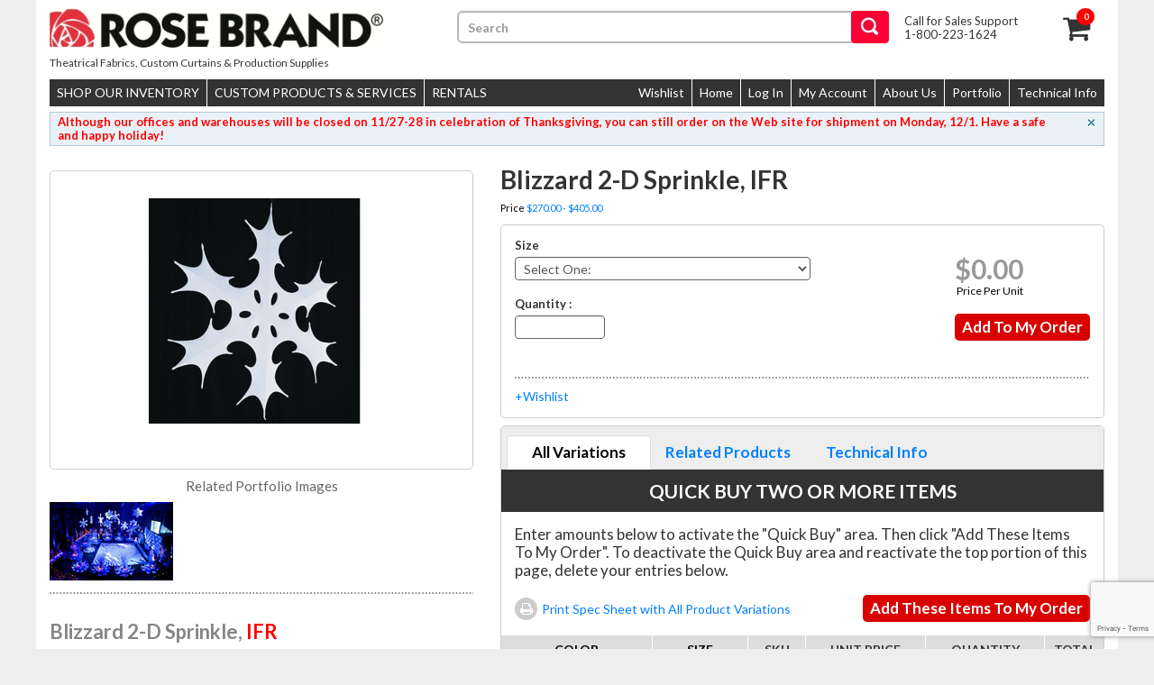

--- FILE ---
content_type: text/html; charset=utf-8
request_url: https://www.rosebrand.com/product1256/Blizzard-2-D-Sprinkle-IFR.aspx?cid=358&idx=1&tid=1&info=Winter%2BHolidays
body_size: 67733
content:


<!DOCTYPE html>
<html xmlns="http://www.w3.org/1999/xhtml" lang="en-US">
<head><meta name="robots" content="index,follow" /><meta http-equiv="Cache-Control" content="no-cache" /><meta name="viewport" content="width=device-width, initial-scale=1, maximum-scale=1, user-scalable=0" /><meta charset="utf-8" /><meta http-equiv="X-UA-Compatible" content="IE=edge" /><meta name="format-detection" content="telephone=yes" /><title>
	Blizzard 2-D Sprinkle, IFR from Rose Brand
</title><meta name="author" content="Rosebrand.com" /><link rel="shortcut icon" type="image/x-icon" href="//www.rosebrand.com/favicon.ico" /><link rel="apple-touch-icon" href="//www.rosebrand.com/apple-icon.png" /><link rel="license" href="//www.rosebrand.com/customer/terms.aspx" />
    <script src="../../js/setdefaultbutton.js"></script>

    <link href="https://fonts.googleapis.com/css?family=Lato:400,300,700,400italic,700italic,900" rel="stylesheet" />

    
    <style>
        body {
            -webkit-print-color-adjust: exact;
        }
    </style>
    
    <script src="../js/jquery-1.11.2.min.js"></script>

    <style type="text/css">
        #myModalsss, #myModalsss2 {
            margin: 0px auto;
            top: 25%;
        }

        .padding-top {
            padding-top: 10px;
        }

        .fw-600 {
            font-weight: 600 !important;
        }

        .mr-3 {
            margin-right: 30px;
        }

        .fw-extra {
            font-weight: 900;
        }

        .modalPadding {
            padding: 0px 25px 25px 25px !important;
        }

        .d-flex {
            display: flex;
        }

        .justify-content-between {
            justify-content: space-between;
        }

        .align-items-center {
            align-items: center
        }

        .font-weight-bold {
            font-weight: 500
        }

        .CheckBoxClass, .RadioClass {
            display: none;
        }

        .CheckBoxLabelClass {
            /*background: url("../images/blank_check.jpg") no-repeat;*/
            background: url(//s7d9.scene7.com/is/image/RoseBrand/blank_check) no-repeat;
            padding-left: 20px;
            font-weight: 700;
            margin-top: 2px;
            display: block;
            background-position: 0 2px;
            height: 15px;
        }
        /*.CheckBoxLabelClass:hover, .RadioLabelClass:hover{
		text-decoration: underline;
	}*/
        .LabelSelected {
            /*background: url("../images/check_imgnew.jpg") no-repeat;*/
            background: url(//s7d9.scene7.com/is/image/RoseBrand/check_imgnew) no-repeat;
            background-position: 0 2px;
        }
        /*.RadioLabelClass{
		background: url("../images/RUnCheck.png") no-repeat #000;
		padding-left: 30px;
		padding-top: 3px;
		padding:0 0 0 0;
		margin: 5px;
		height: 28px;	
		width: 70px;
		display: block;	
		float: left;
		color:#fff;
	}
	.RadioSelected{
		background: url("../images/RCheck.png") no-repeat #000;
		color:#fff;
	}*/
        .btn span.glyphicon {
            opacity: 0;
        }

        .btn.active span.glyphicon {
            opacity: 1;
        }

        .product-tab-box .nav-tabs > li {
            width: 25% !important;
        }

        @media only screen and (max-width:768px) {
            .product-tab-box .nav-tabs > li#confidentialtab a {
                line-height: 2.9;
            }
        }

        @media only screen and (max-width:480px) {

            .product-tab-box .nav-tabs > li {
                width: auto !important;
            }

            .footer-buttons {
                flex-direction: column !important;
            }

                .footer-buttons button.redbtn {
                    margin-bottom: 10px !important;
                }
        }
    </style>
    <style type="text/css">
        @media print {
            .print-container .container .row:nth-child(3) .col-sm-5,
            .print-container .container .row:nth-child(3) .col-sm-7 div:nth-child(2),
            header,
            footer,
            .print-container .container .row:nth-child(3) .col-sm-7 div:nth-child(5),
            .nav.nav-tabs,
            .print-container .black-title,
            .print-container .mob-dis-none,
            .print-container.bot-cart, .print-container .breadcrumb {
                display: none !important;
            }

            .print-container #uprpProductVariantsNonFabric {
                display: block !important;
                visibility: visible !important;
                /* page-break-before: always;
                  height:5000px !important;*/
            }

            tr {
                widows: 3;
                orphans: 3;
            }

            body {
                -webkit-transform: scale(.7) !important;
            }

            body {
                width: 100% !important;
                min-height: 100% !important;
                border: 0;
                margin: 0 3%;
                padding: 0;
                /*position: static;
                height: auto !important;*/
            }

            * {
                position: relative !important;
                float: none !important;
            }

            input.addtocart-btn.addtocartbtndwn.disabled_a_btn {
                display: none !important;
            }
        }

        .product-price {
            margin-top: 0 !important;
        }

        #height2 {
            position: relative;
        }

        .tblVariantNonFabric tr th * {
            color: #000;
        }
        /*@page {
            width:99% !important;
            margin:0 1cm !important;
        }*/
    </style>

    <!-- Google Ads tag -->
   <script async src="https://www.googletagmanager.com/gtag/js?id=AW-1059269396"></script>
   <script>
       window.dataLayer = window.dataLayer || [];
       function gtag() { dataLayer.push(arguments); }
       gtag('js', new Date());
       gtag('config', 'AW-1059269396');
   </script>

<!-- Google Tag Manager -->
<!--<script>(function(w,d,s,l,i){w[l]=w[l]||[];w[l].push({'gtm.start':
new Date().getTime(),event:'gtm.js'});var f=d.getElementsByTagName(s)[0],
j=d.createElement(s),dl=l!='dataLayer'?'&l='+l:'';j.async=true;j.src=
'https://www.googletagmanager.com/gtm.js?id='+i+dl;f.parentNode.insertBefore(j,f);
})(window,document,'script','dataLayer','GTM-K754KR');</script>-->
<!-- End Google Tag Manager -->

    <!-- Google Analytics GA4 tag -->
  <!--<script>(function (w, d, s, l, i) {
        w[l] = w[l] || []; w[l].push({
            'gtm.start':
                new Date().getTime(), event: 'gtm.js'
        }); var f = d.getElementsByTagName(s)[0],
            j = d.createElement(s), dl = l != 'dataLayer' ? '&l=' + l : ''; j.async = true; j.src =
                'https://www.googletagmanager.com/gtm.js?id=' + i + dl; f.parentNode.insertBefore(j, f);
        })(window, document, 'script', 'dataLayer', 'GTM-K754KR');
    </script>-->
<link rel="canonical" href="https://www.rosebrand.com/product1256/Blizzard-2-D-Sprinkle-IFR.aspx" /><link href="/css/bootstrap.min.css" rel="stylesheet" type="text/css" /><link href="/css/theme2.css" rel="stylesheet" type="text/css" /><link href="/css/sidebarmenu.css" rel="stylesheet" type="text/css" /><link href="/thumbgallery/css/elastislide.css" rel="stylesheet" type="text/css" /><link href="/thumbgallery/css/style.css" rel="stylesheet" type="text/css" /><link href="/css/jquery-ui.min.css" rel="stylesheet" type="text/css" /><link href="/css/font-awesome.min.css" rel="stylesheet" type="text/css" /><link href="/css/custom2.css?forcerefresh=639000783703578842" rel="stylesheet" type="text/css" /><meta name="description" content="These white IFR fabric snowflakes designed exclusively for Rose Brand create instant holiday atmosphere in any space. Available in 3 styles." /><meta name="keywords" content=",page 26,sku BLIZZARD2DSPRINKLE" /></head>
<body id="body" style="-webkit-print-color-adjust:exact;">
<!--<noscript><iframe src="https://www.googletagmanager.com/ns.html?id=GTM-K754KR" height="0" width="0" style="display:none;visibility:hidden"></iframe></noscript>-->
<!-- Google Tag Manager (noscript) -->
<noscript><iframe src="https://www.googletagmanager.com/ns.html?id=GTM-K754KR"
height="0" width="0" style="display:none;visibility:hidden"></iframe></noscript>
<!-- End Google Tag Manager (noscript) -->
    <div class="visible-print-block">
        <img src="//s7d9.scene7.com/is/image/RoseBrand/logo" class="m0 p0 block" alt="Logo" />
        <br />
    </div>
    <form method="post" action="./Blizzard-2-D-Sprinkle-IFR.aspx?id=1256&amp;cid=358&amp;idx=1&amp;tid=1&amp;info=Winter%2bHolidays" onsubmit="javascript:return WebForm_OnSubmit();" id="frm" autocomplete="off">
<div class="aspNetHidden">
<input type="hidden" name="__EVENTTARGET" id="__EVENTTARGET" value="" />
<input type="hidden" name="__EVENTARGUMENT" id="__EVENTARGUMENT" value="" />

</div>

<script type="text/javascript">
//<![CDATA[
var theForm = document.forms['frm'];
if (!theForm) {
    theForm = document.frm;
}
function __doPostBack(eventTarget, eventArgument) {
    if (!theForm.onsubmit || (theForm.onsubmit() != false)) {
        theForm.__EVENTTARGET.value = eventTarget;
        theForm.__EVENTARGUMENT.value = eventArgument;
        theForm.submit();
    }
}
//]]>
</script>


<script src="/WebResource.axd?d=pynGkmcFUV13He1Qd6_TZIbOxX26LQKKudgkHKLcmjA9xXmyfbMeU5HwnphQVjQU8VvdtquXeuzFvnwmNiaFYOC8HAf_ynd-4UgrZMcvRNQTCrowSL3muMQxADqUPtk20&amp;t=638901356248157332" type="text/javascript"></script>

<script language="JavaScript" type="text/javascript">
<!--

var vData = new Array();
var sel1Data = new Array();
var sel2Data = new Array();

vData[0] = '3 ft Diameter||270.0000|0|0|0|270.0000|0|-1';
vData[1] = '5 ft Diameter||319.0000|0|0|0|319.0000|0|-1';
vData[2] = '7 ft Diameter||405.0000|0|0|0|405.0000|0|-1';


var objPriceDiv = null;
var cssPriceDiv = null;
function initPrice() {
  objPriceDiv = document.getElementById('spanPrice');
if(objPriceDiv==null)
{objPriceDiv = document.getElementById('spanPriceForColorOnly');}
  cssPriceDiv = objPriceDiv.style; 
}

function updatePrice(obj) {
  if (objPriceDiv == null)
    initPrice();
  idPrefix = obj.id.substring(0, obj.id.lastIndexOf('_') + 1);
  strDefault = '$0.00';
  objQuantity = document.getElementById('txtQuantity');
  objDifff1 = document.getElementById('lbDifferentiator1');
  if (objDifff1 == null)
    objDifff1 = document.getElementById('hidDifferentiator1');
  objDifff2 = document.getElementById('lbDifferentiator2');
  if (objDifff2 == null)
    objDifff2 = document.getElementById('hidDifferentiator2');
  if (objDifff1.value != '') {
  if (objDifff1.options[objDifff1.selectedIndex].text.indexOf('low stock please call') !== -1) { $('#addtocartbtn2').hide(); $('#addtocartbtn').hide(); $('#priceDiv').hide(); $('.price-big-main').hide(); } else { $('#addtocartbtn2').show(); $('#addtocartbtn').show(); $('#priceDiv').show(); $('.price-big-main').show(); } }
  if (objDifff2.value != '') {
  if (objDifff2.options[objDifff2.selectedIndex].text.indexOf('low stock please call') !== -1) { $('#addtocartbtn2').hide(); $('#addtocartbtn').hide(); $('#priceDiv').hide(); $('.price-big-main').hide(); } else { $('#addtocartbtn2').show(); $('#addtocartbtn').show(); $('#priceDiv').show(); $('.price-big-main').show(); } }
  intQuantity = parseInt(objQuantity.value);
  if (isNaN(intQuantity) || intQuantity == 0) {
    objPriceDiv.innerHTML = strDefault;
    return;
  } //quantity 0?
  objDiff1 = document.getElementById('lbDifferentiator1');
  if (objDiff1 == null)
    objDiff1 = document.getElementById('hidDifferentiator1');
  else if (objDiff1.value == '') {
    objPriceDiv.innerHTML = strDefault;
    return;
  } //no diff1 chosen?
  strDiff1 = objDiff1.value;
  objDiff2 = document.getElementById('lbDifferentiator2');
  if (objDiff2 == null)
    objDiff2 = document.getElementById('hidDifferentiator2');
  else if (objDiff2.value == '') {
    objPriceDiv.innerHTML = strDefault;
    return;
  } //no diff2 chosen?
  strDiff2 = objDiff2.value;
  strPrice = '';
  for (i=0; i < vData.length; i++) {
    arr = vData[i].split('|');
    if (arr[0] == strDiff1 && arr[1] == strDiff2) {
      if (intQuantity >= parseInt(arr[3]) && intQuantity >= parseInt(arr[5]) && parseFloat(arr[7]) > 0)
        strPrice = arr[7];
      else if (intQuantity >= parseInt(arr[3]) && parseFloat(arr[4]) > 0)
        strPrice = arr[4];
      else if (intQuantity >= parseInt(arr[5]) && parseFloat(arr[6]) > 0)
        strPrice = arr[6];
      else
        strPrice = arr[2];
      break;
    } //diffs match?
  } //next variant
  if (strPrice.length > 0) {
  $('#hdfprice').val(parseFloat(strPrice).toFixed(2))
    objPriceDiv.innerHTML = '<span class="price-big">$' + parseFloat(strPrice).toFixed(2) + '</span>';
    setTimeout("cssPriceDiv.visibility='visible'",100);
  } //found price?
  else
    objPriceDiv.innerHTML = '<span id="spNotAvail" style="color:red;">(NOT AVAILABLE)</span>';
}

function updateDropdowns(obj) { 
  var trigger;
  var target;
  var targetObj;
  var listItem;
  var objSelect =0;
if(obj.id.substring(obj.id.lastIndexOf('_') + 1) == 'imgSwatches') 
  obj = document.getElementById('lbDifferentiator1');
if(obj.id == 'lbDifferentiator1'){ 
listItem = $( '#lbDifferentiator1 option:selected');
objSelect = $('option').index( listItem );
} else if(obj.id == 'lbDifferentiator2'){ 
listItem = $( '#lbDifferentiator2 option:selected');
objSelect = $('option').index( listItem );
}
  if ( objSelect> 0 && obj.id == 'lbDifferentiator1') {
    trigger = 1;
    target = 2;
    targetObj = document.getElementById('lbDifferentiator2');
  } else if (objSelect> 0 && obj.id == 'lbDifferentiator2') {
    trigger = 2;
    target = 1;
    targetObj = document.getElementById('lbDifferentiator1');
  }
  if (targetObj == null)
    return;
  var triggerVal = obj.value;
  var targetSavedVal = targetObj.value;
  if (triggerVal.length > 0) {
    clearSelectItems(targetObj);
    var arrToAddFrom;
    var optNew = document.createElement('option');
    optNew.value = '';
    if (target == 1) {
      optNew.text = 'Select One:';
      arrToAddFrom = sel1Data;
    } else {
      optNew.text = 'Select One:';
      arrToAddFrom = sel2Data;
    }
    addOptionToSelect(targetObj, optNew);
    for (i = 0; i < arrToAddFrom.length; i++) {
      optVal = arrToAddFrom[i][0];
      foundMatch = false;
      for (v=0; v < vData.length; v++) {
        arr = vData[v].split('|');
        if (target == 2 && arr[0] == triggerVal && arr[1] == optVal) {
          foundMatch = true;
          break;
        } //match?
        else if (target == 1 && arr[0] == optVal && arr[1] == triggerVal) {
          foundMatch = true;
          break;
        } //match?
      } //next variant
      if (foundMatch) {
        var optNew = document.createElement('option');
        optNew.value = optVal;
        if(target==2 && arr[8] == 0) {
        optNew.text = arrToAddFrom[i][1] + ' low stock please call';}
        else {
        optNew.text = arrToAddFrom[i][1]; }
        addOptionToSelect(targetObj, optNew);
      }
    } //next price set
  } else {
    clearSelectItems(targetObj);
    resetSelectItems(target, targetObj);
  }
  targetObj.value = targetSavedVal;
}

function resetSelectItems(num, sel) {
  var arrToAdd;
  var optNew = document.createElement('option');
  optNew.value = '';
  optNew.text = 'Select One:';
  if (num == 1) {
    arrToAdd = sel1Data;
  } else {
    arrToAdd = sel2Data;
  }
  addOptionToSelect(sel, optNew);
  var i;
  for (i = 0; i < arrToAdd.length; i++) {
    var optNew = document.createElement('option');
    optNew.value = arrToAdd[i][0];
    optNew.text = arrToAdd[i][1];
    addOptionToSelect(sel, optNew);
  }
}

function addOptionToSelect(sel, opt) {
  try {
    sel.add(opt, null); // standards compliant; doesn't work in IE
  } catch (ex) {
    sel.add(opt); // IE only
  }
}

function clearSelectItems(obj) {
  var i;
  for (i = obj.length - 1; i >= 0; i--) {
    obj.remove(i);
  }
}

//-->
</script>

<script type="text/javascript">
//<![CDATA[
function recaptchaExec() {
  event.preventDefault();
  grecaptcha.ready(function() {
    grecaptcha.execute('6LcRD5clAAAAAA-q4b5yRRIqOPDVVK9qUNw6G2hj', {action: 'product'}).then(function(token) {
      $('#g-recaptcha-response').val(token);
      __doPostBack('mpF$cpB$btnSendEmail', '');
      return false;
    });
  });
}
//]]>
</script>

<script src="/ScriptResource.axd?d=nv7asgRUU0tRmHNR2D6t1JBBZr4bWQlLEbkvrv3f1m7qCKDQ1zJI8WVnlFKWoUYouvonARa7SG6HIf2dF8-9-UxdLecVeEWPObhHOYiRjRnc164DLkBiOf7mKLIO8SbvI2uZvkRqcSzG_ir5pSCRQkHqIPCYhk89PO99rb3LDE-Mj34vcuRYNLaHAaYdNYIo0&amp;t=ffffffff93d1c106" type="text/javascript"></script>
<script src="/ScriptResource.axd?d=[base64]&amp;t=5c0e0825" type="text/javascript"></script>
<script src="/ScriptResource.axd?d=[base64]&amp;t=5c0e0825" type="text/javascript"></script>
<script src="https://www.google.com/recaptcha/api.js?render=6LcRD5clAAAAAA-q4b5yRRIqOPDVVK9qUNw6G2hj" type="text/javascript"></script>
<script src="../js/jquery-1.11.3.min.js" type="text/javascript"></script>
<script src="../js/bootstrap.min.js" type="text/javascript"></script>
<script src="../js/responsive_image.js" type="text/javascript"></script>
<script src="../js/MagicalLayouts.js" type="text/javascript"></script>
<script src="../js/readmore.js" type="text/javascript"></script>
<script src="../js/app.js" type="text/javascript"></script>
<script src="../js/js.cookie.js" type="text/javascript"></script>
<script src="../js/jquery-ui.js" type="text/javascript"></script>
<script src="../thumbgallery/js/jquery.tmpl.min.js" type="text/javascript"></script>
<script src="../thumbgallery/js/jquery.easing.1.3.js" type="text/javascript"></script>
<script src="../thumbgallery/js/jquery.elastislide.js" type="text/javascript"></script>
<script type="text/javascript">
//<![CDATA[
function WebForm_OnSubmit() {
if (typeof(ValidatorOnSubmit) == "function" && ValidatorOnSubmit() == false) return false;
return true;
}
//]]>
</script>

        <script type="text/javascript">
//<![CDATA[
Sys.WebForms.PageRequestManager._initialize('mpF$scriptManager1', 'frm', ['tmpF$cpB$uprpProductVariants','uprpProductVariants','tmpF$cpB$uprpProductVariantsNonFabric','uprpProductVariantsNonFabric','tmpF$cpB$upColorsAndSize','upColorsAndSize'], ['mpF$cpB$rpProductVariantsNonFabric','rpProductVariantsNonFabric'], [], 90, 'mpF');
//]]>
</script>


        

<header>
    <div class="container">
        <div class="row">

            <div class="col-lg-12 visible-xs">
                <div class="toplinks">
                    <a href="https://www.rosebrand.com/shop/cart.aspx?rl=tn" id="aCartLink2"><i class="fa fa-shopping-cart cart"><span id="spnCartItems2" class="number">0</span></i></a>
                    <a href="tel:18002231624"><i class="fa fa-phone"></i></a>
                </div>
                <div class="taglinemain">
                    <p class="tagline">
                        Call for Sales Support<br />
                        1-800-223-1624
                        <!--Rose Brand is your
                        <br />
                        partner in production-->
                    </p>
                </div>
            </div>
        </div>
        <div class="row">
            <a href="#" class="navbar-toggle collapsed" data-toggle="collapse" data-target="#bs-example-navbar-collapse-1"><span class="icon-bar"></span><span class="icon-bar"></span><span class="icon-bar"></span></a>
            <div class="col-lg-4 col-md-4 col-sm-4 col-xs-12 logo">
                <a href="https://www.rosebrand.com/default.aspx" id="aMainImage">
                    <img class="img-responsive" src="//s7d9.scene7.com/is/image/RoseBrand/logo" alt="" />
                </a>
                <span>Theatrical Fabrics, Custom Curtains & Production Supplies</span>
            </div>
            <div class="col-lg-5 col-md-5 col-sm-12 col-xs-12 pr0" onkeypress="javascript:return WebForm_FireDefaultButton(event,'butSearch')">
                <div class="toprtcontent">
                    <!--a class="toprtbtn">Quick Order by SKU</a-->
                    <div class="toprtsearchbox text-right">
                        <input name="mpF$ucHeader$tbSearch" type="text" maxlength="100" id="tbSearch" class="form-control" placeholder="Search" onkeypress="event.cancelBubble=true;return clickButton(event, &#39;butSearch&#39;)" />
                        <a id="butSearch" title="Search for Fabric and Production Supplies on RoseBrand.com" class="linkUL" href="javascript:__doPostBack(&#39;mpF$ucHeader$butSearch&#39;,&#39;&#39;)"><i class="searchicon"></i></a>
                        
                    </div>
                </div>

            </div>

            <div class="col-lg-3 hidden-xs header-cart">
                <div class="toplinks">
                    <a href="https://www.rosebrand.com/shop/cart.aspx?rl=tn" id="aCartLink"><i class="fa fa-shopping-cart cart"><span id="spnCartItems" class="number">0</span></i></a>
                    <a href="tel:18002231624"><i class="fa fa-phone"></i></a>
                </div>
                <div class="taglinemain">
                    <p class="tagline">
                        Call for Sales Support<br />
                        1-800-223-1624
                        <!--Rose Brand is your
                        <br />
                        partner in production-->
                    </p>
                </div>
            </div>
        </div>
        <div class="row">
            <div class="col-lg-12 col-md-12 col-sm-12 col-xs-12">
                <nav class="AddVerticalLinestoNav">
                    <div class="collapse navbar-collapse" id="bs-example-navbar-collapse-1">
                        <nav class="navbar-collapse">
                            <ul class="nav navbar-nav">
                                <li class="dropdown">
                                    <a href="#" class="dropdown-toggle" data-toggle="dropdown">SHOP OUR INVENTORY</a>
                                    <ul class="dropdown-menu multi-level" role="menu">
                                        
                                                <li id="mpF_ucHeader_ShopInventory_ctl00_Sli1"><a href='https://www.rosebrand.com/fabric-stage-curtains-backdrops/Shop-Our-Inventory-Overview.aspx'>Shop Our Inventory Overview</a></li>
                                                

                                            
                                                
                                                <li id="mpF_ucHeader_ShopInventory_ctl01_Sli2" class="dropdown-submenu">
                                                    <a href='https://www.rosebrand.com/category604/fabrics.aspx'>Fabrics</a>
                                                    <span class="signs dropdown-toggle" data-toggle="dropdown"></span>
                                                    <ul class="dropdown-menu">
                                                        
                                                                <li id="mpF_ucHeader_ShopInventory_ctl01_ShopInventory_Child1_ctl00_Sli11"><a href='https://www.rosebrand.com/fabric-stage-curtains-backdrops/colorapp.aspx'>Fabric Finder ColorApp </a></li>
                                                                
                                                            
                                                                
                                                                <li id="mpF_ucHeader_ShopInventory_ctl01_ShopInventory_Child1_ctl01_Sli21" class="dropdown-submenu">
                                                                    <a href='https://www.rosebrand.com/subcategory2/fabric-by-use.aspx'>Fabric By Use</a>
                                                                    <span class="signs dropdown-toggle" data-toggle="dropdown"></span>
                                                                    <ul class="dropdown-menu">
                                                                        
                                                                                <li><a href='https://www.rosebrand.com/subcategory658/acoustic-fabrics-and-foam.aspx'>Acoustical Fabrics and Foams</a></li>
                                                                            
                                                                                <li><a href='https://www.rosebrand.com/subcategory258/fabric-by-use-backdrop-cyc.aspx'>Backdrop/Cyc Fabrics</a></li>
                                                                            
                                                                                <li><a href='https://www.rosebrand.com/subcategory177/fabric-by-use-diffusion.aspx'>Diffusion Fabrics</a></li>
                                                                            
                                                                                <li><a href='https://www.rosebrand.com/subcategory176/fabric-by-use-event-display-decorative.aspx'>Event, Display & Decorative Fabrics</a></li>
                                                                            
                                                                                <li><a href='https://www.rosebrand.com/subcategory179/fabric-by-use-glitz.aspx'>Glitzy Fabrics</a></li>
                                                                            
                                                                                <li><a href='https://www.rosebrand.com/subcategory178/fabric-by-use-keying.aspx'>Keying Fabrics (Green & Blue Screens)</a></li>
                                                                            
                                                                                <li><a href='https://www.rosebrand.com/subcategory659/fabric-by-type-lining.aspx'>Lining Fabrics</a></li>
                                                                            
                                                                                <li><a href='https://www.rosebrand.com/subcategory174/fabric-by-use-masking-blackout.aspx'>Masking & Blackout Fabrics</a></li>
                                                                            
                                                                                <li><a href='https://www.rosebrand.com/subcategory660/fabric-by-type-outdoor.aspx'>Outdoor Fabrics</a></li>
                                                                            
                                                                                <li><a href='https://www.rosebrand.com/subcategory467/fabric-by-use-projection.aspx'>Projection Fabrics</a></li>
                                                                            
                                                                                <li><a href='https://www.rosebrand.com/subcategory175/fabric-by-use-scenic-painting.aspx'>Scenic Painting Fabrics</a></li>
                                                                            
                                                                                <li><a href='https://www.rosebrand.com/subcategory173/fabric-by-use-stage-curtain.aspx'>Stage Curtain Fabrics</a></li>
                                                                            
                                                                                <li><a href='https://www.rosebrand.com/subcategory180/fabric-by-type-stretchable.aspx'>Stretch Fabrics</a></li>
                                                                            
                                                                                <li><a href='https://www.rosebrand.com/subcategory511/tent-event-fabric.aspx'>Tent & Event Fabrics</a></li>
                                                                            
                                                                    </ul>
                                                                </li>
                                                            
                                                                <li id="mpF_ucHeader_ShopInventory_ctl01_ShopInventory_Child1_ctl02_Sli11"><a href='https://www.rosebrand.com/subcategory784/volume-priced-fabrics.aspx'>Volume Priced Fabrics</a></li>
                                                                
                                                            
                                                                <li id="mpF_ucHeader_ShopInventory_ctl01_ShopInventory_Child1_ctl03_Sli11"><a href='https://www.rosebrand.com/subcategory578/acoustic-fabrics-and-foam.aspx'>Acoustical Fabrics and Foam</a></li>
                                                                
                                                            
                                                                <li id="mpF_ucHeader_ShopInventory_ctl01_ShopInventory_Child1_ctl04_Sli11"><a href='https://www.rosebrand.com/subcategory157/fabric-by-type-bobbinette.aspx'>Bobbinette Fabrics</a></li>
                                                                
                                                            
                                                                <li id="mpF_ucHeader_ShopInventory_ctl01_ShopInventory_Child1_ctl05_Sli11"><a href='https://www.rosebrand.com/subcategory160/fabric-by-type-burlap.aspx'>Burlap Fabrics</a></li>
                                                                
                                                            
                                                                <li id="mpF_ucHeader_ShopInventory_ctl01_ShopInventory_Child1_ctl06_Sli11"><a href='https://www.rosebrand.com/fabric-stage-curtains-backdrops/canvas-fabrics.aspx'>Canvas Fabrics</a></li>
                                                                
                                                            
                                                                <li id="mpF_ucHeader_ShopInventory_ctl01_ShopInventory_Child1_ctl07_Sli11"><a href='https://www.rosebrand.com/subcategory151/fabric-by-type-commando-cloth-duvetyn.aspx'>Commando Cloth & Duvetyne Fabrics</a></li>
                                                                
                                                            
                                                                <li id="mpF_ucHeader_ShopInventory_ctl01_ShopInventory_Child1_ctl08_Sli11"><a href='https://www.rosebrand.com/subcategory172/fabric-by-type-heat-resistant.aspx'>Heat Protection Fabrics</a></li>
                                                                
                                                            
                                                                <li id="mpF_ucHeader_ShopInventory_ctl01_ShopInventory_Child1_ctl09_Sli11"><a href='https://www.rosebrand.com/subcategory555/ifr-fabrics.aspx'>Fabrics - Inherently Flame Retardant</a></li>
                                                                
                                                            
                                                                <li id="mpF_ucHeader_ShopInventory_ctl01_ShopInventory_Child1_ctl10_Sli11"><a href='https://www.rosebrand.com/subcategory458/keying-fabrics.aspx'>Keying Fabrics (Green Screens & Blue Screens)</a></li>
                                                                
                                                            
                                                                <li id="mpF_ucHeader_ShopInventory_ctl01_ShopInventory_Child1_ctl11_Sli11"><a href='https://www.rosebrand.com/subcategory156/fabric-by-type-leno-filled-scrim.aspx'>Leno Filled Scrim Fabrics</a></li>
                                                                
                                                            
                                                                <li id="mpF_ucHeader_ShopInventory_ctl01_ShopInventory_Child1_ctl12_Sli11"><a href='https://www.rosebrand.com/subcategory478/linen-gauze-fabrics.aspx'>Linen & Gauze Fabrics</a></li>
                                                                
                                                            
                                                                <li id="mpF_ucHeader_ShopInventory_ctl01_ShopInventory_Child1_ctl13_Sli11"><a href='https://www.rosebrand.com/subcategory152/fabric-by-type-lining.aspx'>Lining Fabrics</a></li>
                                                                
                                                            
                                                                <li id="mpF_ucHeader_ShopInventory_ctl01_ShopInventory_Child1_ctl14_Sli11"><a href='https://www.rosebrand.com/subcategory164/fabric-by-type-metallic.aspx'>Metallic Fabrics</a></li>
                                                                
                                                            
                                                                <li id="mpF_ucHeader_ShopInventory_ctl01_ShopInventory_Child1_ctl15_Sli11"><a href='https://www.rosebrand.com/fabric-stage-curtains-backdrops/muslin-fabrics-standard.aspx'>Muslin Fabrics-Standard Widths</a></li>
                                                                
                                                            
                                                                <li id="mpF_ucHeader_ShopInventory_ctl01_ShopInventory_Child1_ctl16_Sli11"><a href='https://www.rosebrand.com/fabric-stage-curtains-backdrops/muslin-fabrics-extra-wide.aspx'>Muslin Fabric-Extra Wide</a></li>
                                                                
                                                            
                                                                <li id="mpF_ucHeader_ShopInventory_ctl01_ShopInventory_Child1_ctl17_Sli11"><a href='https://www.rosebrand.com/subcategory170/fabric-by-type-outdoor.aspx'>Outdoor Fabrics</a></li>
                                                                
                                                            
                                                                <li id="mpF_ucHeader_ShopInventory_ctl01_ShopInventory_Child1_ctl18_Sli11"><a href='https://www.rosebrand.com/subcategory158/fabric-by-type-netting.aspx'>Netting & Gauze Fabrics</a></li>
                                                                
                                                            
                                                                <li id="mpF_ucHeader_ShopInventory_ctl01_ShopInventory_Child1_ctl19_Sli11"><a href='https://www.rosebrand.com/subcategory169/fabric-by-type-patterned-novelty.aspx'>Patterned & Novelty Fabrics</a></li>
                                                                
                                                            
                                                                <li id="mpF_ucHeader_ShopInventory_ctl01_ShopInventory_Child1_ctl20_Sli11"><a href='https://www.rosebrand.com/subcategory168/fabric-by-type-matte.aspx'>Plain Weave Fabrics</a></li>
                                                                
                                                            
                                                                <li id="mpF_ucHeader_ShopInventory_ctl01_ShopInventory_Child1_ctl21_Sli11"><a href='https://www.rosebrand.com/subcategory361/precision-cut-fabric.aspx'>Precision Cut Fabric</a></li>
                                                                
                                                            
                                                                <li id="mpF_ucHeader_ShopInventory_ctl01_ShopInventory_Child1_ctl22_Sli11"><a href='https://www.rosebrand.com/subcategory698/fabrics-projection.aspx'>Projection Fabric</a></li>
                                                                
                                                            
                                                                <li id="mpF_ucHeader_ShopInventory_ctl01_ShopInventory_Child1_ctl23_Sli11"><a href='https://www.rosebrand.com/subcategory163/fabric-by-type-satin.aspx'>Satin Fabrics</a></li>
                                                                
                                                            
                                                                <li id="mpF_ucHeader_ShopInventory_ctl01_ShopInventory_Child1_ctl24_Sli11"><a href='https://www.rosebrand.com/fabric-stage-curtains-backdrops/sharkstooth-scrim-fabrics.aspx'>Scrim (Sharkstooth Scrim Fabrics)</a></li>
                                                                
                                                            
                                                                <li id="mpF_ucHeader_ShopInventory_ctl01_ShopInventory_Child1_ctl25_Sli11"><a href='https://www.rosebrand.com/subcategory161/fabric-by-type-sheer.aspx'>Sheer Fabrics</a></li>
                                                                
                                                            
                                                                <li id="mpF_ucHeader_ShopInventory_ctl01_ShopInventory_Child1_ctl26_Sli11"><a href='https://www.rosebrand.com/subcategory165/fabric-by-type-stretchable.aspx'>Stretch Fabrics</a></li>
                                                                
                                                            
                                                                <li id="mpF_ucHeader_ShopInventory_ctl01_ShopInventory_Child1_ctl27_Sli11"><a href='https://www.rosebrand.com/subcategory162/fabric-by-type-silk.aspx'>Silk Fabrics</a></li>
                                                                
                                                            
                                                                <li id="mpF_ucHeader_ShopInventory_ctl01_ShopInventory_Child1_ctl28_Sli11"><a href='https://www.rosebrand.com/subcategory746/fabric-tassles-trim-fringe.aspx'>Tassels, Fringe, Trim</a></li>
                                                                
                                                            
                                                                <li id="mpF_ucHeader_ShopInventory_ctl01_ShopInventory_Child1_ctl29_Sli11"><a href='https://www.rosebrand.com/subcategory510/tent-event-fabric.aspx'>Tent & Event Fabrics</a></li>
                                                                
                                                            
                                                                <li id="mpF_ucHeader_ShopInventory_ctl01_ShopInventory_Child1_ctl30_Sli11"><a href='https://www.rosebrand.com/subcategory167/fabric-by-type-textured.aspx'>Textured Fabrics</a></li>
                                                                
                                                            
                                                                <li id="mpF_ucHeader_ShopInventory_ctl01_ShopInventory_Child1_ctl31_Sli11"><a href='https://www.rosebrand.com/subcategory150/fabric-by-type-velour.aspx'>Velour Fabrics</a></li>
                                                                
                                                            
                                                                
                                                                <li id="mpF_ucHeader_ShopInventory_ctl01_ShopInventory_Child1_ctl32_Sli21" class="dropdown-submenu">
                                                                    <a href='https://www.rosebrand.com/subcategory29/resource-center.aspx'>Fabric Swatch Cards and Binders</a>
                                                                    <span class="signs dropdown-toggle" data-toggle="dropdown"></span>
                                                                    <ul class="dropdown-menu">
                                                                        
                                                                                <li><a href='https://www.rosebrand.com/subcategory256/resource-center-rose-brand-binder.aspx'>Rose Brand Binders & Swatch Books</a></li>
                                                                            
                                                                                <li><a href='https://www.rosebrand.com/subcategory257/resource-center-sample-cards.aspx'>Sample Cards</a></li>
                                                                            
                                                                    </ul>
                                                                </li>
                                                            
                                                    </ul>
                                                </li>

                                            
                                                
                                                <li id="mpF_ucHeader_ShopInventory_ctl02_Sli2" class="dropdown-submenu">
                                                    <a href='https://www.rosebrand.com/category557/Stage-Hardware-and-Rigging-Supplies.aspx'>Hardware & Rigging</a>
                                                    <span class="signs dropdown-toggle" data-toggle="dropdown"></span>
                                                    <ul class="dropdown-menu">
                                                        
                                                                <li id="mpF_ucHeader_ShopInventory_ctl02_ShopInventory_Child1_ctl00_Sli11"><a href='https://www.rosebrand.com/subcategory570/wire-rope-accessories.aspx'>Aircraft Cable / Wire Rope, Fittings and Accessories</a></li>
                                                                
                                                            
                                                                <li id="mpF_ucHeader_ShopInventory_ctl02_ShopInventory_Child1_ctl01_Sli11"><a href='https://www.rosebrand.com/subcategory844/winches-equipment.aspx'>ADC Winches & Theatrical Automation</a></li>
                                                                
                                                            
                                                                <li id="mpF_ucHeader_ShopInventory_ctl02_ShopInventory_Child1_ctl02_Sli11"><a href='https://www.rosebrand.com/subcategory211/rigging-stage-hardware-theatrical-casters.aspx'>Casters</a></li>
                                                                
                                                            
                                                                <li id="mpF_ucHeader_ShopInventory_ctl02_ShopInventory_Child1_ctl03_Sli11"><a href='https://www.rosebrand.com/subcategory472/chain-hoists.aspx'>Chain Hoists</a></li>
                                                                
                                                            
                                                                <li id="mpF_ucHeader_ShopInventory_ctl02_ShopInventory_Child1_ctl04_Sli11"><a href='https://www.rosebrand.com/subcategory558/slings-and-chains.aspx'>Chains and Slings</a></li>
                                                                
                                                            
                                                                
                                                                <li id="mpF_ucHeader_ShopInventory_ctl02_ShopInventory_Child1_ctl05_Sli21" class="dropdown-submenu">
                                                                    <a href='https://www.rosebrand.com/subcategory6/curtain-track.aspx'>Curtain Track</a>
                                                                    <span class="signs dropdown-toggle" data-toggle="dropdown"></span>
                                                                    <ul class="dropdown-menu">
                                                                        
                                                                                <li><a href='https://www.rosebrand.com/subcategory810/request-track-estimate.aspx'>Request A Track Estimate</a></li>
                                                                            
                                                                                <li><a href='https://www.rosebrand.com/subcategory271/besteel-170-series-track.aspx'>ADC Besteel® 170 Series Track</a></li>
                                                                            
                                                                                <li><a href='https://www.rosebrand.com/subcategory273/flex-i-trac-132-series-track.aspx'>ADC Flex-I-Trac® 132 Series Track</a></li>
                                                                            
                                                                                <li><a href='https://www.rosebrand.com/subcategory272/rig-i-flex-140-series-track.aspx'>ADC Rig-I-Flex® 140 Series Track </a></li>
                                                                            
                                                                                <li><a href='https://www.rosebrand.com/subcategory270/silent-steel-280-series-track.aspx'>ADC Silent Steel® 280 Series Track</a></li>
                                                                            
                                                                                <li><a href='https://www.rosebrand.com/subcategory275/specifine-113-series-track.aspx'>ADC Specifine® 113 Series Track</a></li>
                                                                            
                                                                                <li><a href='https://www.rosebrand.com/subcategory274/trak-eze-220-series-track.aspx'>ADC Trak Eze® 220 Series Track</a></li>
                                                                            
                                                                                <li><a href='https://www.rosebrand.com/subcategory807/tripl-I-trac-420-422-series-track.aspx'>ADC Tripl-I-Trac® 420/422 Series Track</a></li>
                                                                            
                                                                                <li><a href='https://www.rosebrand.com/subcategory808/patriarc-500-series-track.aspx'>ADC Patriarc® 500 Series Track</a></li>
                                                                            
                                                                                <li><a href='https://www.rosebrand.com/subcategory801/adc-tlift-for-austrian-curtains.aspx'>ADC T-Lift 2.0&trade;</a></li>
                                                                            
                                                                                <li><a href='https://www.rosebrand.com/subcategory187/curtain-track-kirsch-9600-track.aspx'>Kirsch Series 9600 Track</a></li>
                                                                            
                                                                                <li><a href='https://www.rosebrand.com/subcategory770/curtain-track-kirsch-ripplefold-track.aspx'>Kirsch Ripplefold® Track</a></li>
                                                                            
                                                                                <li><a href='https://www.rosebrand.com/subcategory190/curtain-track-motors.aspx'>Motors</a></li>
                                                                            
                                                                                <li><a href='https://www.rosebrand.com/subcategory749/triple-e-2way-track-system.aspx'>Triple E 2WAY Track System</a></li>
                                                                            
                                                                                <li><a href='https://www.rosebrand.com/subcategory451/triple-e-erail.aspx'>Triple E ERAIL</a></li>
                                                                            
                                                                                <li><a href='https://www.rosebrand.com/subcategory447/triple-e-chaintrack.aspx'>Triple E CHAINTRACK</a></li>
                                                                            
                                                                                <li><a href='https://www.rosebrand.com/subcategory486/triple-e-chainbeam.aspx'>Triple-E CHAINBEAM</a></li>
                                                                            
                                                                                <li><a href='https://www.rosebrand.com/subcategory774/Triple-E-Chainrail.aspx'>Triple E CHAINRAIL Motorized Curtain Track System</a></li>
                                                                            
                                                                                <li><a href='https://www.rosebrand.com/subcategory269/triple-e-unibeam.aspx'>Triple E UNIBEAM System</a></li>
                                                                            
                                                                                <li><a href='https://www.rosebrand.com/subcategory267/triple-e-unitrak.aspx'>Triple E UNITRACK System</a></li>
                                                                            
                                                                                <li><a href='https://www.rosebrand.com/subcategory276/track-accessories.aspx'>Accessories</a></li>
                                                                            
                                                                    </ul>
                                                                </li>
                                                            
                                                                <li id="mpF_ucHeader_ShopInventory_ctl02_ShopInventory_Child1_ctl06_Sli11"><a href='https://www.rosebrand.com/subcategory560/pulleys-blocks.aspx'>Fiber Rope Pulleys and Blocks</a></li>
                                                                
                                                            
                                                                <li id="mpF_ucHeader_ShopInventory_ctl02_ShopInventory_Child1_ctl07_Sli11"><a href='https://www.rosebrand.com/subcategory509/Kabuki-Drop-System.aspx'>Kabuki Drop Systems</a></li>
                                                                
                                                            
                                                                <li id="mpF_ucHeader_ShopInventory_ctl02_ShopInventory_Child1_ctl08_Sli11"><a href='https://www.rosebrand.com/subcategory575/the-light-source-products-clamps.aspx'>The Light Source&trade; Products</a></li>
                                                                
                                                            
                                                                
                                                                <li id="mpF_ucHeader_ShopInventory_ctl02_ShopInventory_Child1_ctl09_Sli21" class="dropdown-submenu">
                                                                    <a href='https://www.rosebrand.com/subcategory757/dmx-scenery-automation.aspx'>DMX Light Duty Motion Solutions</a>
                                                                    <span class="signs dropdown-toggle" data-toggle="dropdown"></span>
                                                                    <ul class="dropdown-menu">
                                                                        
                                                                                <li><a href='https://www.rosebrand.com/subcategory761/dmx-winches.aspx'>DMX Winches</a></li>
                                                                            
                                                                                <li><a href='https://www.rosebrand.com/subcategory758/dmx-roll-drum.aspx'>Roll Drums</a></li>
                                                                            
                                                                                <li><a href='https://www.rosebrand.com/subcategory786/mini-motor-DMX.aspx'>DMX Mini Motor</a></li>
                                                                            
                                                                                <li><a href='https://www.rosebrand.com/subcategory782/lifting-column.aspx'>DMX Motorized Lifting Column</a></li>
                                                                            
                                                                    </ul>
                                                                </li>
                                                            
                                                                
                                                                <li id="mpF_ucHeader_ShopInventory_ctl02_ShopInventory_Child1_ctl10_Sli21" class="dropdown-submenu">
                                                                    <a href='https://www.rosebrand.com/subcategory608/personal-protective-equipment.aspx'>Personal Protective Equipment (PPE)</a>
                                                                    <span class="signs dropdown-toggle" data-toggle="dropdown"></span>
                                                                    <ul class="dropdown-menu">
                                                                        
                                                                                <li><a href='https://www.rosebrand.com/subcategory518/carabiners.aspx'>Carabiners & Connectors</a></li>
                                                                            
                                                                                <li><a href='https://www.rosebrand.com/subcategory514/harnesses.aspx'>Harnesses</a></li>
                                                                            
                                                                                <li><a href='https://www.rosebrand.com/subcategory515/lanyards-anchors.aspx'>Lanyards and Anchors</a></li>
                                                                            
                                                                                <li><a href='https://www.rosebrand.com/subcategory516/lifelines.aspx'>Lifelines</a></li>
                                                                            
                                                                                <li><a href='https://www.rosebrand.com/subcategory521/personal-accessories.aspx'>Personal Accessories</a></li>
                                                                            
                                                                                <li><a href='https://www.rosebrand.com/subcategory522/led-headlamps.aspx'>Petzl LED Headlamps</a></li>
                                                                            
                                                                                <li><a href='https://www.rosebrand.com/subcategory520/pulleys-rigging-accessories.aspx'>Petzl Pulleys & Rigging Accessories</a></li>
                                                                            
                                                                                <li><a href='https://www.rosebrand.com/subcategory517/rope-clamps-descenders.aspx'>Petzl Rope Clamps/Descenders</a></li>
                                                                            
                                                                                <li><a href='https://www.rosebrand.com/subcategory523/rope-bags.aspx'>Rope Bags</a></li>
                                                                            
                                                                                <li><a href='https://www.rosebrand.com/subcategory519/safety-rescue-rope.aspx'>Safety/Rescue Rope</a></li>
                                                                            
                                                                                <li><a href='https://www.rosebrand.com/subcategory524/utility-gear.aspx'>Utility Gear</a></li>
                                                                            
                                                                    </ul>
                                                                </li>
                                                            
                                                                
                                                                <li id="mpF_ucHeader_ShopInventory_ctl02_ShopInventory_Child1_ctl11_Sli21" class="dropdown-submenu">
                                                                    <a href='https://www.rosebrand.com/subcategory5/pipe-base.aspx'>Pipe & Base</a>
                                                                    <span class="signs dropdown-toggle" data-toggle="dropdown"></span>
                                                                    <ul class="dropdown-menu">
                                                                        
                                                                                <li><a href='https://www.rosebrand.com/subcategory556/pipe-and-base-2.aspx'>Pipe & Base 2.0</a></li>
                                                                            
                                                                                <li><a href='https://www.rosebrand.com/subcategory185/pipe-base-pipe-and-base.aspx'>Pipe & Base 1.0</a></li>
                                                                            
                                                                                <li><a href='https://www.rosebrand.com/subcategory186/pipe-base-accessories.aspx'>Pipe & Base Accessories</a></li>
                                                                            
                                                                    </ul>
                                                                </li>
                                                            
                                                                <li id="mpF_ucHeader_ShopInventory_ctl02_ShopInventory_Child1_ctl12_Sli11"><a href='https://www.rosebrand.com/subcategory561/pipe-tube.aspx'>Pipe and Tube Connectors & Clamps</a></li>
                                                                
                                                            
                                                                <li id="mpF_ucHeader_ShopInventory_ctl02_ShopInventory_Child1_ctl13_Sli11"><a href='https://www.rosebrand.com/subcategory576/ratchet-straps.aspx'>Ratchet Straps</a></li>
                                                                
                                                            
                                                                <li id="mpF_ucHeader_ShopInventory_ctl02_ShopInventory_Child1_ctl14_Sli11"><a href='https://www.rosebrand.com/subcategory562/rigging-accessories.aspx'>Rigging Accessories</a></li>
                                                                
                                                            
                                                                <li id="mpF_ucHeader_ShopInventory_ctl02_ShopInventory_Child1_ctl15_Sli11"><a href='https://www.rosebrand.com/subcategory563/rigging-rope.aspx'>Rope-Rigging</a></li>
                                                                
                                                            
                                                                <li id="mpF_ucHeader_ShopInventory_ctl02_ShopInventory_Child1_ctl16_Sli11"><a href='https://www.rosebrand.com/subcategory564/utility-rope.aspx'>Rope-Utility</a></li>
                                                                
                                                            
                                                                <li id="mpF_ucHeader_ShopInventory_ctl02_ShopInventory_Child1_ctl17_Sli11"><a href='https://www.rosebrand.com/subcategory565/sandbag.aspx'>Sandbags</a></li>
                                                                
                                                            
                                                                <li id="mpF_ucHeader_ShopInventory_ctl02_ShopInventory_Child1_ctl18_Sli11"><a href='https://www.rosebrand.com/subcategory526/Snow-Confetti-Machines.aspx'>Snow & Confetti Machines</a></li>
                                                                
                                                            
                                                                <li id="mpF_ucHeader_ShopInventory_ctl02_ShopInventory_Child1_ctl19_Sli11"><a href='https://www.rosebrand.com/subcategory567/scenery-hardware.aspx'>Scenery Hardware</a></li>
                                                                
                                                            
                                                                <li id="mpF_ucHeader_ShopInventory_ctl02_ShopInventory_Child1_ctl20_Sli11"><a href='https://www.rosebrand.com/subcategory566/strut-and-accessories.aspx'>Strut Channel and Accessories</a></li>
                                                                
                                                            
                                                                <li id="mpF_ucHeader_ShopInventory_ctl02_ShopInventory_Child1_ctl21_Sli11"><a href='https://www.rosebrand.com/subcategory568/stage-truss.aspx'>Truss Accessories</a></li>
                                                                
                                                            
                                                                <li id="mpF_ucHeader_ShopInventory_ctl02_ShopInventory_Child1_ctl22_Sli11"><a href='https://www.rosebrand.com/subcategory419/rigging-stage-hardware-theatrical-brakes.aspx'>Wagon Brakes</a></li>
                                                                
                                                            
                                                                <li id="mpF_ucHeader_ShopInventory_ctl02_ShopInventory_Child1_ctl23_Sli11"><a href='https://www.rosebrand.com/subcategory571/wirerope-tools.aspx'>Wire Rope Tools</a></li>
                                                                
                                                            
                                                    </ul>
                                                </li>

                                            
                                                
                                                <li id="mpF_ucHeader_ShopInventory_ctl03_Sli2" class="dropdown-submenu">
                                                    <a href='https://www.rosebrand.com/category607/scenic-shop-studio-supplies.aspx'>Scenic, Shop & Studio Supplies</a>
                                                    <span class="signs dropdown-toggle" data-toggle="dropdown"></span>
                                                    <ul class="dropdown-menu">
                                                        
                                                                <li id="mpF_ucHeader_ShopInventory_ctl03_ShopInventory_Child1_ctl00_Sli11"><a href='https://www.rosebrand.com/subcategory26/mold-making-casting.aspx'>Aqua Resin Molding Composite</a></li>
                                                                
                                                            
                                                                
                                                                <li id="mpF_ucHeader_ShopInventory_ctl03_ShopInventory_Child1_ctl01_Sli21" class="dropdown-submenu">
                                                                    <a href='https://www.rosebrand.com/subcategory16/flame-retardant.aspx'>Flame Retardant</a>
                                                                    <span class="signs dropdown-toggle" data-toggle="dropdown"></span>
                                                                    <ul class="dropdown-menu">
                                                                        
                                                                                <li><a href='https://www.rosebrand.com/subcategory286/liquid-flame-retardants.aspx'>Liquid Flame Retardants</a></li>
                                                                            
                                                                                <li><a href='https://www.rosebrand.com/subcategory285/topical-sealants.aspx'>Paint Additives / Topical Sealants</a></li>
                                                                            
                                                                    </ul>
                                                                </li>
                                                            
                                                                
                                                                <li id="mpF_ucHeader_ShopInventory_ctl03_ShopInventory_Child1_ctl02_Sli21" class="dropdown-submenu">
                                                                    <a href='https://www.rosebrand.com/subcategory27/fx-props.aspx'>FX & Props</a>
                                                                    <span class="signs dropdown-toggle" data-toggle="dropdown"></span>
                                                                    <ul class="dropdown-menu">
                                                                        
                                                                                <li><a href='https://www.rosebrand.com/subcategory661/mold-making-casting.aspx'>Aqua Resin Molding Composite</a></li>
                                                                            
                                                                                <li><a href='https://www.rosebrand.com/subcategory248/props-artificial-snow-icicles.aspx'>Artificial Snow & Icicles</a></li>
                                                                            
                                                                                <li><a href='https://www.rosebrand.com/subcategory305/beads-by-roll.aspx'>Beads by the Roll</a></li>
                                                                            
                                                                                <li><a href='https://www.rosebrand.com/subcategory250/props-camo-netting.aspx'>Camo Netting</a></li>
                                                                            
                                                                                <li><a href='https://www.rosebrand.com/subcategory253/props-clear-plastic-spheres.aspx'>Clear Plastic Spheres</a></li>
                                                                            
                                                                                <li><a href='https://www.rosebrand.com/subcategory368/flash-vinyl-confetti.aspx'>Flash, Vinyl and Confetti</a></li>
                                                                            
                                                                                <li><a href='https://www.rosebrand.com/subcategory662/Kabuki-Drop-System.aspx'>Kabuki Drop Systems</a></li>
                                                                            
                                                                                <li><a href='https://www.rosebrand.com/subcategory469/litepad.aspx'>LitePad & Accessories</a></li>
                                                                            
                                                                                <li><a href='https://www.rosebrand.com/subcategory254/props-mirror-disco-balls.aspx'>Mirror/Disco Balls </a></li>
                                                                            
                                                                                <li><a href='https://www.rosebrand.com/subcategory785/inflatable-mirror-spheres.aspx'>Mirror Spheres (Inflatable)</a></li>
                                                                            
                                                                                <li><a href='https://www.rosebrand.com/subcategory322/molding-cloth.aspx'>Molding Cloth</a></li>
                                                                            
                                                                                <li><a href='https://www.rosebrand.com/subcategory525/SnowStar-Theatrical-Snow-Machine.aspx'>Snow & Confetti Machine</a></li>
                                                                            
                                                                                <li><a href='https://www.rosebrand.com/subcategory663/vacuform-scenic-panels.aspx'>Vacuform Scenic Panels</a></li>
                                                                            
                                                                                <li><a href='https://www.rosebrand.com/subcategory314/tablecloths.aspx'>Tablecloths</a></li>
                                                                            
                                                                    </ul>
                                                                </li>
                                                            
                                                                <li id="mpF_ucHeader_ShopInventory_ctl03_ShopInventory_Child1_ctl03_Sli11"><a href='https://www.rosebrand.com/subcategory20/glassless-mirrors.aspx'>Glassless Mirrors</a></li>
                                                                
                                                            
                                                                <li id="mpF_ucHeader_ShopInventory_ctl03_ShopInventory_Child1_ctl04_Sli11"><a href='https://www.rosebrand.com/subcategory22/molding-cloth.aspx'>Molding Cloth</a></li>
                                                                
                                                            
                                                                <li id="mpF_ucHeader_ShopInventory_ctl03_ShopInventory_Child1_ctl05_Sli11"><a href='https://www.rosebrand.com/subcategory837/eco-friendly-covid-disinfectant.aspx'>SAO&trade; Eco-friendly Disinfectant Against COVID, Viruses & Bacteria</a></li>
                                                                
                                                            
                                                                
                                                                <li id="mpF_ucHeader_ShopInventory_ctl03_ShopInventory_Child1_ctl06_Sli21" class="dropdown-submenu">
                                                                    <a href='https://www.rosebrand.com/subcategory7/scenic-paints-coatings.aspx'>Scenic Paints and Coatings</a>
                                                                    <span class="signs dropdown-toggle" data-toggle="dropdown"></span>
                                                                    <ul class="dropdown-menu">
                                                                        
                                                                                <li><a href='https://www.rosebrand.com/subcategory193/scenic-painting-coating-basic-scenic-paint.aspx'>Scenic Paint</a></li>
                                                                            
                                                                                <li><a href='https://www.rosebrand.com/subcategory309/adhesives.aspx'>Adhesives</a></li>
                                                                            
                                                                                <li><a href='https://www.rosebrand.com/subcategory196/scenic-painting-coating-faux-finish.aspx'>Decorative & Faux Finish</a></li>
                                                                            
                                                                                <li><a href='https://www.rosebrand.com/subcategory194/scenic-painting-coating-keying-paint.aspx'>Keying Paint</a></li>
                                                                            
                                                                                <li><a href='https://www.rosebrand.com/subcategory192/scenic-painting-coating-primer.aspx'>Primers</a></li>
                                                                            
                                                                                <li><a href='https://www.rosebrand.com/subcategory195/scenic-painting-coating-texture-coating.aspx'>Texture & Coating</a></li>
                                                                            
                                                                                <li><a href='https://www.rosebrand.com/subcategory308/uv.paints.aspx'>UV Paints</a></li>
                                                                            
                                                                    </ul>
                                                                </li>
                                                            
                                                                
                                                                <li id="mpF_ucHeader_ShopInventory_ctl03_ShopInventory_Child1_ctl07_Sli21" class="dropdown-submenu">
                                                                    <a href='https://www.rosebrand.com/subcategory14/scene-shop-supplies.aspx'>Scene Shop Supplies</a>
                                                                    <span class="signs dropdown-toggle" data-toggle="dropdown"></span>
                                                                    <ul class="dropdown-menu">
                                                                        
                                                                                <li><a href='https://www.rosebrand.com/subcategory362/scene-shop--supplies-brushes.aspx'>Brushes</a></li>
                                                                            
                                                                                <li><a href='https://www.rosebrand.com/subcategory664/mold-making-casting.aspx'>Aqua Resin Molding Composite</a></li>
                                                                            
                                                                                <li><a href='https://www.rosebrand.com/subcategory363/scene-shop-supplies-faux-finishing-tools.aspx'>Faux Finishing Tools</a></li>
                                                                            
                                                                                <li><a href='https://www.rosebrand.com/subcategory232/shop-supplies-glue.aspx'>Glue</a></li>
                                                                            
                                                                                <li><a href='https://www.rosebrand.com/subcategory230/shop-supplies-hampers-bags.aspx'>Hampers & Bags</a></li>
                                                                            
                                                                                <li><a href='https://www.rosebrand.com/subcategory665/molding-cloth.aspx'>Molding Cloth</a></li>
                                                                            
                                                                                <li><a href='https://www.rosebrand.com/subcategory231/shop-supplies-packing-blanket-material.aspx'>Packing Blankets</a></li>
                                                                            
                                                                                <li><a href='https://www.rosebrand.com/subcategory228/shop-supplies-paper-sheeting.aspx'>Paper & Sheeting</a></li>
                                                                            
                                                                                <li><a href='https://www.rosebrand.com/subcategory741/shop-dolly.aspx'>Shop Dolly</a></li>
                                                                            
                                                                                <li><a href='https://www.rosebrand.com/subcategory229/shop-supplies-sewing-supplies.aspx'>Sewing Supplies</a></li>
                                                                            
                                                                                <li><a href='https://www.rosebrand.com/subcategory364/scene-shop-supplies-sprayers.aspx'>Sprayers</a></li>
                                                                            
                                                                                <li><a href='https://www.rosebrand.com/subcategory227/shop-supplies-tools.aspx'>Tools</a></li>
                                                                            
                                                                                <li><a href='https://www.rosebrand.com/subcategory233/shop-supplies-velcro-hook-loop.aspx'>Hook & Loop Fasteners</a></li>
                                                                            
                                                                                <li><a href='https://www.rosebrand.com/subcategory28/books.aspx'>Books</a></li>
                                                                            
                                                                                <li><a href='https://www.rosebrand.com/subcategory18/designer-vinyl.aspx'>Designer Vinyl</a></li>
                                                                            
                                                                    </ul>
                                                                </li>
                                                            
                                                                
                                                                <li id="mpF_ucHeader_ShopInventory_ctl03_ShopInventory_Child1_ctl08_Sli21" class="dropdown-submenu">
                                                                    <a href='https://www.rosebrand.com/subcategory25/tassels-fringe-trim.aspx'>Tassels, Fringe & Trim</a>
                                                                    <span class="signs dropdown-toggle" data-toggle="dropdown"></span>
                                                                    <ul class="dropdown-menu">
                                                                        
                                                                                <li><a href='https://www.rosebrand.com/subcategory240/tassels-fringe-trim-fringe.aspx'>Fringe</a></li>
                                                                            
                                                                                <li><a href='https://www.rosebrand.com/subcategory241/tassels-fringe-trim-napkin-rings.aspx'>Napkin Tassels</a></li>
                                                                            
                                                                                <li><a href='https://www.rosebrand.com/subcategory238/tassels-fringe-trim-tassels-tiebacks.aspx'>Tassels & Tiebacks</a></li>
                                                                            
                                                                                <li><a href='https://www.rosebrand.com/subcategory239/tassels-fringe-trim-trim.aspx'>Trim and Rope</a></li>
                                                                            
                                                                    </ul>
                                                                </li>
                                                            
                                                                <li id="mpF_ucHeader_ShopInventory_ctl03_ShopInventory_Child1_ctl09_Sli11"><a href='https://www.rosebrand.com/subcategory247/vacuform-scenic-panels.aspx'>Vacuform Scenic Panels</a></li>
                                                                
                                                            
                                                                
                                                                <li id="mpF_ucHeader_ShopInventory_ctl03_ShopInventory_Child1_ctl10_Sli21" class="dropdown-submenu">
                                                                    <a href='https://www.rosebrand.com/subcategory371/dance-studio-store.aspx'>Dance Studio Store</a>
                                                                    <span class="signs dropdown-toggle" data-toggle="dropdown"></span>
                                                                    <ul class="dropdown-menu">
                                                                        
                                                                                <li><a href='https://www.rosebrand.com/subcategory374/dance-store-ballet-barre.aspx'>Ballet Barre</a></li>
                                                                            
                                                                                <li><a href='https://www.rosebrand.com/subcategory375/flooring-dance-floor.aspx'>Dance Floors</a></li>
                                                                            
                                                                                <li><a href='https://www.rosebrand.com/subcategory376/flooring-floor-care.aspx'>Floor Care</a></li>
                                                                            
                                                                                <li><a href='https://www.rosebrand.com/subcategory377/glassless-mirrors.aspx'>Glassless Mirrors</a></li>
                                                                            
                                                                                <li><a href='https://www.rosebrand.com/subcategory379/dance-floor-tape.aspx'>Dance Floor Tape</a></li>
                                                                            
                                                                                <li><a href='https://www.rosebrand.com/subcategory378/dance-store-other-items.aspx'>Hanging Mirror Balls</a></li>
                                                                            
                                                                    </ul>
                                                                </li>
                                                            
                                                    </ul>
                                                </li>

                                            
                                                
                                                <li id="mpF_ucHeader_ShopInventory_ctl04_Sli2" class="dropdown-submenu">
                                                    <a href='https://www.rosebrand.com/category8/tape.aspx'>Tape</a>
                                                    <span class="signs dropdown-toggle" data-toggle="dropdown"></span>
                                                    <ul class="dropdown-menu">
                                                        
                                                                <li id="mpF_ucHeader_ShopInventory_ctl04_ShopInventory_Child1_ctl00_Sli11"><a href='https://www.rosebrand.com/subcategory197/tape-gaff.aspx'>Gaffers Tape</a></li>
                                                                
                                                            
                                                                <li id="mpF_ucHeader_ShopInventory_ctl04_ShopInventory_Child1_ctl01_Sli11"><a href='https://www.rosebrand.com/subcategory198/tape-cloth-spike.aspx'>Cloth Spike Tape</a></li>
                                                                
                                                            
                                                                <li id="mpF_ucHeader_ShopInventory_ctl04_ShopInventory_Child1_ctl02_Sli11"><a href='https://www.rosebrand.com/subcategory203/tape-double-sided.aspx'>Double Sided Tape</a></li>
                                                                
                                                            
                                                                <li id="mpF_ucHeader_ShopInventory_ctl04_ShopInventory_Child1_ctl03_Sli11"><a href='https://www.rosebrand.com/subcategory202/tape-duct.aspx'>Duct Tape</a></li>
                                                                
                                                            
                                                                <li id="mpF_ucHeader_ShopInventory_ctl04_ShopInventory_Child1_ctl04_Sli11"><a href='https://www.rosebrand.com/subcategory201/tape-electrician.aspx'>Electrical Tape</a></li>
                                                                
                                                            
                                                                <li id="mpF_ucHeader_ShopInventory_ctl04_ShopInventory_Child1_ctl05_Sli11"><a href='https://www.rosebrand.com/subcategory199/tape-glow.aspx'>Glow Tape</a></li>
                                                                
                                                            
                                                                <li id="mpF_ucHeader_ShopInventory_ctl04_ShopInventory_Child1_ctl06_Sli11"><a href='https://www.rosebrand.com/subcategory205/tape-keying.aspx'>Keying Tape</a></li>
                                                                
                                                            
                                                                <li id="mpF_ucHeader_ShopInventory_ctl04_ShopInventory_Child1_ctl07_Sli11"><a href='https://www.rosebrand.com/subcategory200/tape-masking.aspx'>Masking Tape</a></li>
                                                                
                                                            
                                                                <li id="mpF_ucHeader_ShopInventory_ctl04_ShopInventory_Child1_ctl08_Sli11"><a href='https://www.rosebrand.com/subcategory284/packing-tape.aspx'>Packing Tape</a></li>
                                                                
                                                            
                                                                <li id="mpF_ucHeader_ShopInventory_ctl04_ShopInventory_Child1_ctl09_Sli11"><a href='https://www.rosebrand.com/subcategory283/paper-tape.aspx'>Paper Tape</a></li>
                                                                
                                                            
                                                                <li id="mpF_ucHeader_ShopInventory_ctl04_ShopInventory_Child1_ctl10_Sli11"><a href='https://www.rosebrand.com/subcategory204/tape-safety.aspx'>Safety Tape</a></li>
                                                                
                                                            
                                                                <li id="mpF_ucHeader_ShopInventory_ctl04_ShopInventory_Child1_ctl11_Sli11"><a href='https://www.rosebrand.com/subcategory206/tape-specialty.aspx'>Specialty Tape</a></li>
                                                                
                                                            
                                                    </ul>
                                                </li>

                                            
                                                
                                                <li id="mpF_ucHeader_ShopInventory_ctl05_Sli2" class="dropdown-submenu">
                                                    <a href='https://www.rosebrand.com/fabric-stage-curtains-backdrops/halloween-fabrics-warehouse.aspx'>Halloween Fabrics Warehouse & More</a>
                                                    <span class="signs dropdown-toggle" data-toggle="dropdown"></span>
                                                    <ul class="dropdown-menu">
                                                        
                                                                
                                                                <li id="mpF_ucHeader_ShopInventory_ctl05_ShopInventory_Child1_ctl00_Sli21" class="dropdown-submenu">
                                                                    <a href='https://www.rosebrand.com/subcategory727/halloween-fabrics.aspx'>Halloween Fabrics</a>
                                                                    <span class="signs dropdown-toggle" data-toggle="dropdown"></span>
                                                                    <ul class="dropdown-menu">
                                                                        
                                                                                <li><a href='https://www.rosebrand.com/subcategory734/halloween-black-fabrics.aspx'>Black Fabrics</a></li>
                                                                            
                                                                                <li><a href='https://www.rosebrand.com/subcategory735/halloween-cobweb-nettings.aspx'>Cobweb &amp; Netting Fabrics</a></li>
                                                                            
                                                                                <li><a href='https://www.rosebrand.com/subcategory736/halloween-orange-fabrics.aspx'>Orange Fabrics</a></li>
                                                                            
                                                                                <li><a href='https://www.rosebrand.com/subcategory737/halloween-victorian-fabrics.aspx'>Victorian Haunted House Fabrics</a></li>
                                                                            
                                                                                <li><a href='https://www.rosebrand.com/subcategory738/halloween-water-resistant.aspx'>Water Resistant Fabrics</a></li>
                                                                            
                                                                                <li><a href='https://www.rosebrand.com/subcategory739/halloween-shop-by-color.aspx'>Shop Fabrics by Color</a></li>
                                                                            
                                                                    </ul>
                                                                </li>
                                                            
                                                                <li id="mpF_ucHeader_ShopInventory_ctl05_ShopInventory_Child1_ctl01_Sli11"><a href='https://www.rosebrand.com/subcategory728/halloween-flame-retardants.aspx'>Flame Retardants</a></li>
                                                                
                                                            
                                                                <li id="mpF_ucHeader_ShopInventory_ctl05_ShopInventory_Child1_ctl02_Sli11"><a href='https://www.rosebrand.com/subcategory729/Halloween-vacuform-scenic-panels.aspx'>Vacuform Scenic Panels</a></li>
                                                                
                                                            
                                                                <li id="mpF_ucHeader_ShopInventory_ctl05_ShopInventory_Child1_ctl03_Sli11"><a href='https://www.rosebrand.com/subcategory730/halloween-molding-cloth.aspx'>Molding Cloth</a></li>
                                                                
                                                            
                                                                <li id="mpF_ucHeader_ShopInventory_ctl05_ShopInventory_Child1_ctl04_Sli11"><a href='https://www.rosebrand.com/subcategory731/halloween-uv-paints-supplies.aspx'>UV Paints &amp; Supplies</a></li>
                                                                
                                                            
                                                                <li id="mpF_ucHeader_ShopInventory_ctl05_ShopInventory_Child1_ctl05_Sli11"><a href='https://www.rosebrand.com/subcategory732/halloween-glassless-mirrors.aspx'>Glassless Mirrors</a></li>
                                                                
                                                            
                                                                <li id="mpF_ucHeader_ShopInventory_ctl05_ShopInventory_Child1_ctl06_Sli11"><a href='https://www.rosebrand.com/subcategory733/halloween-tape.aspx'>Tape</a></li>
                                                                
                                                            
                                                    </ul>
                                                </li>

                                            
                                                
                                                <li id="mpF_ucHeader_ShopInventory_ctl06_Sli2" class="dropdown-submenu">
                                                    <a href='https://www.rosebrand.com/category103/stretch-shapes.aspx'>Stretch Shapes</a>
                                                    <span class="signs dropdown-toggle" data-toggle="dropdown"></span>
                                                    <ul class="dropdown-menu">
                                                        
                                                                <li id="mpF_ucHeader_ShopInventory_ctl06_ShopInventory_Child1_ctl00_Sli11"><a href='https://www.rosebrand.com/subcategory261/stretch-shapes.aspx'>Splats</a></li>
                                                                
                                                            
                                                                <li id="mpF_ucHeader_ShopInventory_ctl06_ShopInventory_Child1_ctl01_Sli11"><a href='https://www.rosebrand.com/subcategory260/stretch-columns.aspx'>Stretch Columns & Funnels</a></li>
                                                                
                                                            
                                                                <li id="mpF_ucHeader_ShopInventory_ctl06_ShopInventory_Child1_ctl02_Sli11"><a href='https://www.rosebrand.com/subcategory264/architectural-stretch-walls.aspx'>Stretch Walls & Tiles</a></li>
                                                                
                                                            
                                                                <li id="mpF_ucHeader_ShopInventory_ctl06_ShopInventory_Child1_ctl03_Sli11"><a href='https://www.rosebrand.com/subcategory288/circles-and-rectangles.aspx'>Framed Circles and Rectangles</a></li>
                                                                
                                                            
                                                                <li id="mpF_ucHeader_ShopInventory_ctl06_ShopInventory_Child1_ctl04_Sli11"><a href='https://www.rosebrand.com/subcategory277/star-series.aspx'>Star Series</a></li>
                                                                
                                                            
                                                                <li id="mpF_ucHeader_ShopInventory_ctl06_ShopInventory_Child1_ctl05_Sli11"><a href='https://www.rosebrand.com/subcategory262/blizzard-series.aspx'>Blizzard Snowflakes & Icicles</a></li>
                                                                
                                                            
                                                                <li id="mpF_ucHeader_ShopInventory_ctl06_ShopInventory_Child1_ctl06_Sli11"><a href='https://www.rosebrand.com/subcategory304/fly.aspx'>Fly</a></li>
                                                                
                                                            
                                                                
                                                                <li id="mpF_ucHeader_ShopInventory_ctl06_ShopInventory_Child1_ctl07_Sli21" class="dropdown-submenu">
                                                                    <a href='https://www.rosebrand.com/subcategory583/hanging-accessories.aspx'>Hanging Accessories</a>
                                                                    <span class="signs dropdown-toggle" data-toggle="dropdown"></span>
                                                                    <ul class="dropdown-menu">
                                                                        
                                                                                <li><a href='https://www.rosebrand.com/subcategory427/clik-magnets.aspx'>Clik-Magnets</a></li>
                                                                            
                                                                                <li><a href='https://www.rosebrand.com/subcategory666/pipe-and-base-2.aspx'>Pipe & Base 2.0</a></li>
                                                                            
                                                                                <li><a href='https://www.rosebrand.com/subcategory306/truss-covers.aspx'>Truss Covers</a></li>
                                                                            
                                                                    </ul>
                                                                </li>
                                                            
                                                    </ul>
                                                </li>

                                            
                                                
                                                <li id="mpF_ucHeader_ShopInventory_ctl07_Sli2" class="dropdown-submenu">
                                                    <a href='https://www.rosebrand.com/category12/projection-screens.aspx'>Projection Screens & Solutions</a>
                                                    <span class="signs dropdown-toggle" data-toggle="dropdown"></span>
                                                    <ul class="dropdown-menu">
                                                        
                                                                <li id="mpF_ucHeader_ShopInventory_ctl07_ShopInventory_Child1_ctl00_Sli11"><a href='https://www.rosebrand.com/subcategory546/rose-brand-projection-screen.aspx'>Rose Brand Premium PVC Screens</a></li>
                                                                
                                                            
                                                                <li id="mpF_ucHeader_ShopInventory_ctl07_ShopInventory_Child1_ctl01_Sli11"><a href='https://www.rosebrand.com/subcategory773/darknet-fabrics.aspx'>Darknet Fabrics</a></li>
                                                                
                                                            
                                                                <li id="mpF_ucHeader_ShopInventory_ctl07_ShopInventory_Child1_ctl02_Sli11"><a href='https://www.rosebrand.com/subcategory219/front-or-rear-projection-fabrics.aspx'>Projection Fabrics</a></li>
                                                                
                                                            
                                                                <li id="mpF_ucHeader_ShopInventory_ctl07_ShopInventory_Child1_ctl03_Sli11"><a href='https://www.rosebrand.com/subcategory414/projection-screen-goo.aspx'>Screen Goo Paintable Screens</a></li>
                                                                
                                                            
                                                                <li id="mpF_ucHeader_ShopInventory_ctl07_ShopInventory_Child1_ctl04_Sli11"><a href='https://www.rosebrand.com/subcategory222/projection-screens-accessories.aspx'>Projection Accessories</a></li>
                                                                
                                                            
                                                    </ul>
                                                </li>

                                            
                                                
                                                <li id="mpF_ucHeader_ShopInventory_ctl08_Sli2" class="dropdown-submenu">
                                                    <a href='https://www.rosebrand.com/category11/dance-expo-floor.aspx'>Flooring and Event Carpet</a>
                                                    <span class="signs dropdown-toggle" data-toggle="dropdown"></span>
                                                    <ul class="dropdown-menu">
                                                        
                                                                <li id="mpF_ucHeader_ShopInventory_ctl08_ShopInventory_Child1_ctl00_Sli11"><a href='https://www.rosebrand.com/subcategory528/event-carpets.aspx'>Event Carpet</a></li>
                                                                
                                                            
                                                                <li id="mpF_ucHeader_ShopInventory_ctl08_ShopInventory_Child1_ctl01_Sli11"><a href='https://www.rosebrand.com/subcategory215/flooring-dance-floor.aspx'>Stage, Dance & Event Floors</a></li>
                                                                
                                                            
                                                                <li id="mpF_ucHeader_ShopInventory_ctl08_ShopInventory_Child1_ctl02_Sli11"><a href='https://www.rosebrand.com/subcategory216/flooring-expo-floor.aspx'>Expo Floor</a></li>
                                                                
                                                            
                                                                <li id="mpF_ucHeader_ShopInventory_ctl08_ShopInventory_Child1_ctl03_Sli11"><a href='https://www.rosebrand.com/subcategory217/floor-accessories.aspx'>Floor Accessories</a></li>
                                                                
                                                            
                                                    </ul>
                                                </li>

                                            
                                                
                                                <li id="mpF_ucHeader_ShopInventory_ctl09_Sli2" class="dropdown-submenu">
                                                    <a href='https://www.rosebrand.com/category325/film-video-supplies.aspx'>Film & Video Fabrics, Paints & Tape</a>
                                                    <span class="signs dropdown-toggle" data-toggle="dropdown"></span>
                                                    <ul class="dropdown-menu">
                                                        
                                                                <li id="mpF_ucHeader_ShopInventory_ctl09_ShopInventory_Child1_ctl00_Sli11"><a href='https://www.rosebrand.com/subcategory330/backdrops-and-overheads.aspx'>Backdrops and Overheads</a></li>
                                                                
                                                            
                                                                <li id="mpF_ucHeader_ShopInventory_ctl09_ShopInventory_Child1_ctl01_Sli11"><a href='https://www.rosebrand.com/subcategory697/film-video-diffusion-solutions.aspx'>Diffusion Solutions</a></li>
                                                                
                                                            
                                                                <li id="mpF_ucHeader_ShopInventory_ctl09_ShopInventory_Child1_ctl02_Sli11"><a href='https://www.rosebrand.com/subcategory329/high-heat-solutions.aspx'>High Heat Solutions</a></li>
                                                                
                                                            
                                                                <li id="mpF_ucHeader_ShopInventory_ctl09_ShopInventory_Child1_ctl03_Sli11"><a href='https://www.rosebrand.com/subcategory327/keying-solutions.aspx'>Keying Solutions</a></li>
                                                                
                                                            
                                                                <li id="mpF_ucHeader_ShopInventory_ctl09_ShopInventory_Child1_ctl04_Sli11"><a href='https://www.rosebrand.com/subcategory328/masking.aspx'>Masking Solutions</a></li>
                                                                
                                                            
                                                                <li id="mpF_ucHeader_ShopInventory_ctl09_ShopInventory_Child1_ctl05_Sli11"><a href='https://www.rosebrand.com/subcategory360/tape-and-paint.aspx'>Tape, Paint and Supplies</a></li>
                                                                
                                                            
                                                    </ul>
                                                </li>

                                            
                                                
                                                <li id="mpF_ucHeader_ShopInventory_ctl10_Sli2" class="dropdown-submenu">
                                                    <a href='https://www.rosebrand.com/category601/new-products.aspx'>New Products</a>
                                                    <span class="signs dropdown-toggle" data-toggle="dropdown"></span>
                                                    <ul class="dropdown-menu">
                                                        
                                                                <li id="mpF_ucHeader_ShopInventory_ctl10_ShopInventory_Child1_ctl00_Sli11"><a href='https://www.rosebrand.com/subcategory769/new-fabrics.aspx'>New Fabrics</a></li>
                                                                
                                                            
                                                                <li id="mpF_ucHeader_ShopInventory_ctl10_ShopInventory_Child1_ctl01_Sli11"><a href='https://www.rosebrand.com/subcategory776/New-Products-Hardware.aspx'>New Hardware</a></li>
                                                                
                                                            
                                                                <li id="mpF_ucHeader_ShopInventory_ctl10_ShopInventory_Child1_ctl02_Sli11"><a href='https://www.rosebrand.com/subcategory812/new-firestop-flame-retardants.aspx'>Fire Stop &trade; Flame Retardants</a></li>
                                                                
                                                            
                                                                <li id="mpF_ucHeader_ShopInventory_ctl10_ShopInventory_Child1_ctl03_Sli11"><a href='https://www.rosebrand.com/subcategory814/new-snow-biodegradable.aspx'>Sno-FX Biodegradable Snow Flakes</a></li>
                                                                
                                                            
                                                                <li id="mpF_ucHeader_ShopInventory_ctl10_ShopInventory_Child1_ctl04_Sli11"><a href='https://www.rosebrand.com/subcategory815/new-adc-tlift20.aspx'>ADC T-Lift2.0&trade;</a></li>
                                                                
                                                            
                                                                <li id="mpF_ucHeader_ShopInventory_ctl10_ShopInventory_Child1_ctl05_Sli11"><a href='https://www.rosebrand.com/subcategory762/dmx-ld-scenery-automation.aspx'>DMX Light Duty Scenery Automation</a></li>
                                                                
                                                            
                                                                <li id="mpF_ucHeader_ShopInventory_ctl10_ShopInventory_Child1_ctl06_Sli11"><a href='https://www.rosebrand.com/subcategory780/new-product-mirror-sphere.aspx'>Inflatable Mirror Spheres</a></li>
                                                                
                                                            
                                                                <li id="mpF_ucHeader_ShopInventory_ctl10_ShopInventory_Child1_ctl07_Sli11"><a href='https://www.rosebrand.com/subcategory609/acoustic-fabrics-and-foam.aspx'>Acoustical Fabrics & Foam</a></li>
                                                                
                                                            
                                                    </ul>
                                                </li>

                                            
                                    </ul>
                                </li>


                                
                                <li class="dropdown">
                                    <a href="#" class="signs dropdown-toggle" data-toggle="dropdown">CUSTOM PRODUCTS &amp; SERVICES</a>

                                    <ul class="dropdown-menu multi-level" role="menu">
                                        
                                                <li id="mpF_ucHeader_Product_Services_ctl00_Pli1"><a href="https://www.rosebrand.com/fabric-stage-curtains-backdrops/custom-products-services-overview.aspx" id="mpF_ucHeader_Product_Services_ctl00_pUrl">Custom Products &amp; Services Overview</a></li>
                                                

                                            
                                                <li id="mpF_ucHeader_Product_Services_ctl01_Pli1"><a href="https://www.rosebrand.com/category839//inspiration-portfolio.aspx" id="mpF_ucHeader_Product_Services_ctl01_pUrl">Inspiration (Project Portfolio)</a></li>
                                                

                                            
                                                <li id="mpF_ucHeader_Product_Services_ctl02_Pli1"><a href="https://www.rosebrand.com/sewing-quote/custom-sewing-quote-request.aspx" id="mpF_ucHeader_Product_Services_ctl02_pUrl">New Custom Sewing Quote Request</a></li>
                                                

                                            
                                                <li id="mpF_ucHeader_Product_Services_ctl03_Pli1"><a href="https://www.rosebrand.com/member/default.aspx" id="mpF_ucHeader_Product_Services_ctl03_pUrl">My Custom Quotes </a></li>
                                                

                                            
                                                
                                                <li id="mpF_ucHeader_Product_Services_ctl04_Pli2" class="dropdown-submenu">
                                                    <a href='https://www.rosebrand.com/category100/stage-curtains-backdrops-event-drapery.aspx'>Stage Curtains, Backdrops & Drapery</a>
                                                    <span class="signs dropdown-toggle" data-toggle="dropdown"></span>
                                                    <ul class="dropdown-menu">
                                                        
                                                                <li id="mpF_ucHeader_Product_Services_ctl04_ProductServices_Child1_ctl00_Pli11"><a href='https://www.rosebrand.com/subcategory621/stage-curtains.aspx'>Stage Curtains</a></li>
                                                                
                                                            
                                                                <li id="mpF_ucHeader_Product_Services_ctl04_ProductServices_Child1_ctl01_Pli11"><a href='https://www.rosebrand.com/subcategory471/black-curtains-masking.aspx'>Black Curtains (Black Masking)</a></li>
                                                                
                                                            
                                                                <li id="mpF_ucHeader_Product_Services_ctl04_ProductServices_Child1_ctl02_Pli11"><a href='https://www.rosebrand.com/subcategory841/scrim.aspx'>Scrim</a></li>
                                                                
                                                            
                                                                <li id="mpF_ucHeader_Product_Services_ctl04_ProductServices_Child1_ctl03_Pli11"><a href='https://www.rosebrand.com/subcategory847/arena-curtains-stadium-masking.aspx'>Arena Curtains (Stadium Masking Curtains)</a></li>
                                                                
                                                            
                                                                <li id="mpF_ucHeader_Product_Services_ctl04_ProductServices_Child1_ctl04_Pli11"><a href='https://www.rosebrand.com/subcategory842/travelercurtain.aspx'>Traveler Curtain</a></li>
                                                                
                                                            
                                                                <li id="mpF_ucHeader_Product_Services_ctl04_ProductServices_Child1_ctl05_Pli11"><a href='https://www.rosebrand.com/subcategory315/string-curtains.aspx'>String Curtains</a></li>
                                                                
                                                            
                                                                <li id="mpF_ucHeader_Product_Services_ctl04_ProductServices_Child1_ctl06_Pli11"><a href='https://www.rosebrand.com/subcategory622/event-curtains.aspx'>Event Curtains</a></li>
                                                                
                                                            
                                                                <li id="mpF_ucHeader_Product_Services_ctl04_ProductServices_Child1_ctl07_Pli11"><a href='https://www.rosebrand.com/subcategory409/precision-cut-fabric.aspx'>Precision Cut Fabric Creations</a></li>
                                                                
                                                            
                                                                
                                                                <li id="mpF_ucHeader_Product_Services_ctl04_ProductServices_Child1_ctl08_Pli21" class="dropdown-submenu">
                                                                    <a href='https://www.rosebrand.com/subcategory10/rain-curtains.aspx'>Rain Curtains</a>
                                                                    <span class="signs dropdown-toggle" data-toggle="dropdown"></span>
                                                                    <ul class="dropdown-menu">
                                                                        
                                                                                <li><a href='https://www.rosebrand.com/fabric-stage-curtains-backdrops/custom-rain-curtains.aspx'>Custom Rain Curtains</a></li>
                                                                            
                                                                                <li><a href='https://www.rosebrand.com/subcategory672/designer-rain-curtains.aspx'>Designer Rain Curtains</a></li>
                                                                            
                                                                    </ul>
                                                                </li>
                                                            
                                                                <li id="mpF_ucHeader_Product_Services_ctl04_ProductServices_Child1_ctl09_Pli11"><a href='https://www.rosebrand.com/subcategory623/swags.aspx'>Swags & Jabots</a></li>
                                                                
                                                            
                                                                <li id="mpF_ucHeader_Product_Services_ctl04_ProductServices_Child1_ctl10_Pli11"><a href='https://www.rosebrand.com/subcategory531/tent-swags-event-fabrics.aspx'>Tent Swags & Event Fabrics</a></li>
                                                                
                                                            
                                                                <li id="mpF_ucHeader_Product_Services_ctl04_ProductServices_Child1_ctl11_Pli11"><a href='https://www.rosebrand.com/subcategory750/custom-chain-curtain.aspx'>Chain Curtain</a></li>
                                                                
                                                            
                                                                <li id="mpF_ucHeader_Product_Services_ctl04_ProductServices_Child1_ctl12_Pli11"><a href='https://www.rosebrand.com/subcategory487/fire-curtains.aspx'>Fire Curtains</a></li>
                                                                
                                                            
                                                                <li id="mpF_ucHeader_Product_Services_ctl04_ProductServices_Child1_ctl13_Pli11"><a href='https://www.rosebrand.com/subcategory624//tassels-fringe-trim.aspx'>Tassels, Fringe & Trim</a></li>
                                                                
                                                            
                                                                <li id="mpF_ucHeader_Product_Services_ctl04_ProductServices_Child1_ctl14_Pli11"><a href='https://www.rosebrand.com/subcategory625/fabric-by-use.aspx'>Fabrics By Use</a></li>
                                                                
                                                            
                                                                <li id="mpF_ucHeader_Product_Services_ctl04_ProductServices_Child1_ctl15_Pli11"><a href='https://www.rosebrand.com/fabric-stage-curtains-backdrops/curtain-fullness.aspx'>Curtain Fullness </a></li>
                                                                
                                                            
                                                                <li id="mpF_ucHeader_Product_Services_ctl04_ProductServices_Child1_ctl16_Pli11"><a href='https://www.rosebrand.com/fabric-stage-curtains-backdrops/Curtain-Finishes.aspx'>Curtain Finishes and Linings</a></li>
                                                                
                                                            
                                                                <li id="mpF_ucHeader_Product_Services_ctl04_ProductServices_Child1_ctl17_Pli11"><a href='https://www.rosebrand.com/fabric-stage-curtains-backdrops/curtain-styles-theatre.aspx'>Curtain Demonstrations</a></li>
                                                                
                                                            
                                                    </ul>
                                                </li>

                                            
                                                <li id="mpF_ucHeader_Product_Services_ctl05_Pli1"><a href="https://www.rosebrand.com/fabric-stage-curtains-backdrops/digital-printing-services.aspx" id="mpF_ucHeader_Product_Services_ctl05_pUrl">Digital Printing Services</a></li>
                                                

                                            
                                                
                                                <li id="mpF_ucHeader_Product_Services_ctl06_Pli2" class="dropdown-submenu">
                                                    <a href='https://www.rosebrand.com/category17/theater-production-supplies/fiber-optic-led-curtains.aspx'>LED Star Drops</a>
                                                    <span class="signs dropdown-toggle" data-toggle="dropdown"></span>
                                                    <ul class="dropdown-menu">
                                                        
                                                                <li id="mpF_ucHeader_Product_Services_ctl06_ProductServices_Child1_ctl00_Pli11"><a href='https://www.rosebrand.com/subcategory848/showled-starlight-led-curtains.aspx'>ShowLED Starlight LED Curtains</a></li>
                                                                
                                                            
                                                                <li id="mpF_ucHeader_Product_Services_ctl06_ProductServices_Child1_ctl01_Pli11"><a href='https://www.rosebrand.com/subcategory456/animation-video-curtain.aspx'>Animation & Video Curtain (Low Res)</a></li>
                                                                
                                                            
                                                                <li id="mpF_ucHeader_Product_Services_ctl06_ProductServices_Child1_ctl02_Pli11"><a href='https://www.rosebrand.com/subcategory266/fiber-led-curtains-full-color-showled.aspx'>ShowLED Chameleon Drops </a></li>
                                                                
                                                            
                                                                <li id="mpF_ucHeader_Product_Services_ctl06_ProductServices_Child1_ctl03_Pli11"><a href='https://www.rosebrand.com/subcategory235/fiber-led-curtains-white-showled.aspx'>ShowLED Classic Star Drops</a></li>
                                                                
                                                            
                                                                <li id="mpF_ucHeader_Product_Services_ctl06_ProductServices_Child1_ctl04_Pli11"><a href='https://www.rosebrand.com/subcategory234/fiber-led-curtains-fiber-optic.aspx'>Fiber Optic Drops</a></li>
                                                                
                                                            
                                                    </ul>
                                                </li>

                                            
                                                <li id="mpF_ucHeader_Product_Services_ctl07_Pli1"><a href="https://www.rosebrand.com/category424/projection-screens.aspx" id="mpF_ucHeader_Product_Services_ctl07_pUrl">Projection Screens and Solutions</a></li>
                                                

                                            
                                                
                                                <li id="mpF_ucHeader_Product_Services_ctl08_Pli2" class="dropdown-submenu">
                                                    <a href='https://www.rosebrand.com/category787/Design-Specify-and-Build-Solutions.aspx'>Design, Specify and Build Solutions</a>
                                                    <span class="signs dropdown-toggle" data-toggle="dropdown"></span>
                                                    <ul class="dropdown-menu">
                                                        
                                                                <li id="mpF_ucHeader_Product_Services_ctl08_ProductServices_Child1_ctl00_Pli11"><a href='https://www.rosebrand.com/subcategory816/transforming-open-space-into-stage.aspx'>Case Study: Transforming Open Space into a Stage at Park Avenue Armory</a></li>
                                                                
                                                            
                                                                <li id="mpF_ucHeader_Product_Services_ctl08_ProductServices_Child1_ctl01_Pli11"><a href='https://www.rosebrand.com/subcategory843/motorized-security-curtains-case-study.aspx'>Case Study: Motorized Security Curtains</a></li>
                                                                
                                                            
                                                                <li id="mpF_ucHeader_Product_Services_ctl08_ProductServices_Child1_ctl02_Pli11"><a href='https://www.rosebrand.com/subcategory811/3-d-printing-digital-printing-more.aspx'>Case Study: 3-D Backdrop, Digital Printing and More!</a></li>
                                                                
                                                            
                                                                <li id="mpF_ucHeader_Product_Services_ctl08_ProductServices_Child1_ctl03_Pli11"><a href='https://www.rosebrand.com/subcategory817/adc-tlift-for-touring.aspx'>Case Study: New ADC T-Lift 2.0 is a "no-brainer" for touring</a></li>
                                                                
                                                            
                                                                <li id="mpF_ucHeader_Product_Services_ctl08_ProductServices_Child1_ctl04_Pli11"><a href='https://www.rosebrand.com/subcategory805/digitally-printed-floor-and-backdrop.aspx'>Case Study: Printed Floor, Backdrop and Ceiling Tiles</a></li>
                                                                
                                                            
                                                                <li id="mpF_ucHeader_Product_Services_ctl08_ProductServices_Child1_ctl05_Pli11"><a href='https://www.rosebrand.com/subcategory803/new-drapes-landmark-theatre.aspx'>Case Study: New Drapes for a Landmark Theatre</a></li>
                                                                
                                                            
                                                                <li id="mpF_ucHeader_Product_Services_ctl08_ProductServices_Child1_ctl06_Pli11"><a href='https://www.rosebrand.com/subcategory792/budget-lightweight-scenery-automation.aspx'>Case Study: Lightweight Motion Solutions on a Budget</a></li>
                                                                
                                                            
                                                                <li id="mpF_ucHeader_Product_Services_ctl08_ProductServices_Child1_ctl07_Pli11"><a href='https://www.rosebrand.com/subcategory804/arched-frame-and-lighting-surface.aspx'>Case Study: Arched Frame and Lighting Surface for Concert Tour</a></li>
                                                                
                                                            
                                                                <li id="mpF_ucHeader_Product_Services_ctl08_ProductServices_Child1_ctl08_Pli11"><a href='https://www.rosebrand.com/subcategory790/Producing-Rigging-Outdoor-Projection-Screens.aspx'>Case Study: Producing &amp; Rigging Outdoor Projection Screens</a></li>
                                                                
                                                            
                                                                <li id="mpF_ucHeader_Product_Services_ctl08_ProductServices_Child1_ctl09_Pli11"><a href='https://www.rosebrand.com/subcategory789/Space-Transformation-To-Multi-Purpose-Room.aspx'>Case Study: Space Transformation from Single to Multi-Purpose</a></li>
                                                                
                                                            
                                                                <li id="mpF_ucHeader_Product_Services_ctl08_ProductServices_Child1_ctl10_Pli11"><a href='https://www.rosebrand.com/subcategory791/Preventing-Pixelation-of-Televised-Video-Wall-Projections.aspx'>Case Study: Preventing Pixelation of Televised Video Wall Projections</a></li>
                                                                
                                                            
                                                                <li id="mpF_ucHeader_Product_Services_ctl08_ProductServices_Child1_ctl11_Pli11"><a href='https://www.rosebrand.com/subcategory788/Curtain-Design-Specify-Build.aspx'>Case Study: Curtain Design, Specify &amp; Build</a></li>
                                                                
                                                            
                                                                <li id="mpF_ucHeader_Product_Services_ctl08_ProductServices_Child1_ctl12_Pli11"><a href='https://www.rosebrand.com/subcategory793/variable-masking.aspx'>Case Study: Masking That Accommodates Variable Projection Screen Sizes</a></li>
                                                                
                                                            
                                                                <li id="mpF_ucHeader_Product_Services_ctl08_ProductServices_Child1_ctl13_Pli11"><a href='https://www.rosebrand.com/subcategory794/Storing-Main-Curtain-in-Tiny-Off-stage-Area.aspx'>Case Study: Storing a Large Main Curtain in a Tiny Off-stage Area</a></li>
                                                                
                                                            
                                                    </ul>
                                                </li>

                                            
                                                <li id="mpF_ucHeader_Product_Services_ctl09_Pli1"><a href="https://www.rosebrand.com/category819/cutting-routing.aspx" id="mpF_ucHeader_Product_Services_ctl09_pUrl">Cutting and Routing Services</a></li>
                                                

                                            
                                                
                                                <li id="mpF_ucHeader_Product_Services_ctl10_Pli2" class="dropdown-submenu">
                                                    <a href='https://www.rosebrand.com/category627/custom-hardware.aspx'>Custom Hardware</a>
                                                    <span class="signs dropdown-toggle" data-toggle="dropdown"></span>
                                                    <ul class="dropdown-menu">
                                                        
                                                                <li id="mpF_ucHeader_Product_Services_ctl10_ProductServices_Child1_ctl00_Pli11"><a href='https://www.rosebrand.com/subcategory628/customized-curtain-track.aspx'>Customized Curtain Track</a></li>
                                                                
                                                            
                                                                <li id="mpF_ucHeader_Product_Services_ctl10_ProductServices_Child1_ctl01_Pli11"><a href='https://www.rosebrand.com/subcategory630/stretcher-frame-system.aspx'>The Rose Brand Stretcher Frame System</a></li>
                                                                
                                                            
                                                                <li id="mpF_ucHeader_Product_Services_ctl10_ProductServices_Child1_ctl02_Pli11"><a href='https://www.rosebrand.com/subcategory719/framing-system.aspx'>SpanFrame&trade;</a></li>
                                                                
                                                            
                                                                <li id="mpF_ucHeader_Product_Services_ctl10_ProductServices_Child1_ctl03_Pli11"><a href='https://www.rosebrand.com/subcategory631/customized-curved-pipe.aspx'>Customized Pipe</a></li>
                                                                
                                                            
                                                                <li id="mpF_ucHeader_Product_Services_ctl10_ProductServices_Child1_ctl04_Pli11"><a href='https://www.rosebrand.com/subcategory629/customized-truss.aspx'>Customized Truss</a></li>
                                                                
                                                            
                                                                <li id="mpF_ucHeader_Product_Services_ctl10_ProductServices_Child1_ctl05_Pli11"><a href='https://www.rosebrand.com/subcategory707/custom-components.aspx'>Customized Hardware Components</a></li>
                                                                
                                                            
                                                    </ul>
                                                </li>

                                            
                                                <li id="mpF_ucHeader_Product_Services_ctl11_Pli1"><a href="https://www.rosebrand.com/custom-products-services/track-quote-step1.aspx" id="mpF_ucHeader_Product_Services_ctl11_pUrl">New Custom Track Quote Request</a></li>
                                                

                                            
                                                <li id="mpF_ucHeader_Product_Services_ctl12_Pli1"><a href="https://www.rosebrand.com/custom-products-services/project-management-installation.aspx" id="mpF_ucHeader_Product_Services_ctl12_pUrl">Stage Rigging &amp; Project Management</a></li>
                                                

                                            

                                    </ul>
                                </li>




                                <li class="dropdown">
                                    <a href="#" class="signs dropdown-toggle" data-toggle="dropdown">RENTALS</a>

                                    <ul class="dropdown-menu multi-level" role="menu">
                                        
                                                <li id="mpF_ucHeader_Rentals_ctl00_Rli1"><a href="https://www.rosebrand.com/theater-production-supplies/rentals.aspx" id="mpF_ucHeader_Rentals_ctl00_rUrl">Rentals Overview</a></li>
                                                

                                            
                                                <li id="mpF_ucHeader_Rentals_ctl01_Rli1"><a href="https://www.rosebrand.com/member/default.aspx" id="mpF_ucHeader_Rentals_ctl01_rUrl">My Saved Rental Projects &amp; More</a></li>
                                                

                                            
                                                <li id="mpF_ucHeader_Rentals_ctl02_Rli1"><a href="https://www.rosebrand.com/member/rentals-project.aspx" id="mpF_ucHeader_Rentals_ctl02_rUrl">Rentals Shopping List In Progress</a></li>
                                                

                                            
                                                
                                                <li id="mpF_ucHeader_Rentals_ctl03_Rli2" class="dropdown-submenu">
                                                    <a href='https://www.rosebrand.com/rentalcat331/curtain-drapery-rentals.aspx'>Curtain, Drapery & Swag Rentals</a>
                                                    <span class="signs dropdown-toggle" data-toggle="dropdown"></span>
                                                    <ul class="dropdown-menu">
                                                        
                                                                <li id="mpF_ucHeader_Rentals_ctl03_Rentals_Child1_ctl00_Rli11"><a href='https://www.rosebrand.com/rentalsub347/austrian-curtain-rentals.aspx'>Austrian Curtain Rentals</a></li>
                                                                
                                                            
                                                                <li id="mpF_ucHeader_Rentals_ctl03_Rentals_Child1_ctl01_Rli11"><a href='https://www.rosebrand.com/rentalsub348/cycs-curtain-rentals.aspx'>Cyc Curtain Rentals</a></li>
                                                                
                                                            
                                                                <li id="mpF_ucHeader_Rentals_ctl03_Rentals_Child1_ctl02_Rli11"><a href='https://www.rosebrand.com/rentalsub701/metal-beaded-curtain-rentals.aspx'>Metal Beaded Swag Rentals</a></li>
                                                                
                                                            
                                                                <li id="mpF_ucHeader_Rentals_ctl03_Rentals_Child1_ctl03_Rli11"><a href='https://www.rosebrand.com/rentalsub346/metallic-curtain-rentals.aspx'>Metallic Curtains Rentals</a></li>
                                                                
                                                            
                                                                <li id="mpF_ucHeader_Rentals_ctl03_Rentals_Child1_ctl04_Rli11"><a href='https://www.rosebrand.com/rentalsub635/rain-curtain-rentals.aspx'>Rain Curtain Rentals</a></li>
                                                                
                                                            
                                                                <li id="mpF_ucHeader_Rentals_ctl03_Rentals_Child1_ctl05_Rli11"><a href='https://www.rosebrand.com/rentalsub584/satin-curtain-rentals.aspx'>Satin Curtains Rentals</a></li>
                                                                
                                                            
                                                                <li id="mpF_ucHeader_Rentals_ctl03_Rentals_Child1_ctl06_Rli11"><a href='https://www.rosebrand.com/rentalsub342/sheer-curtain-rentals.aspx'>Sheer Curtains Rentals</a></li>
                                                                
                                                            
                                                                <li id="mpF_ucHeader_Rentals_ctl03_Rentals_Child1_ctl07_Rli11"><a href='https://www.rosebrand.com/rentalsub341/silk-curtain-rentals.aspx'>Silk Curtains Rentals</a></li>
                                                                
                                                            
                                                                <li id="mpF_ucHeader_Rentals_ctl03_Rentals_Child1_ctl08_Rli11"><a href='https://www.rosebrand.com/rentalsub723/swag-curtain-rentals.aspx'>Swag Curtain Rentals</a></li>
                                                                
                                                            
                                                                <li id="mpF_ucHeader_Rentals_ctl03_Rentals_Child1_ctl09_Rli11"><a href='https://www.rosebrand.com/rentalsub349/velour-masking-curtain-rentals.aspx'>Velour & Masking Curtains Rentals</a></li>
                                                                
                                                            
                                                    </ul>
                                                </li>

                                            
                                                
                                                <li id="mpF_ucHeader_Rentals_ctl04_Rli2" class="dropdown-submenu">
                                                    <a href='https://www.rosebrand.com/rentalcat334/LED-Star-Drops-Animation-Curtain-Rentals.aspx'>LED Star Drops & Chameleon LED Curtain Rentals</a>
                                                    <span class="signs dropdown-toggle" data-toggle="dropdown"></span>
                                                    <ul class="dropdown-menu">
                                                        
                                                                <li id="mpF_ucHeader_Rentals_ctl04_Rentals_Child1_ctl00_Rli11"><a href='https://www.rosebrand.com/rentalsub356/showled.aspx'>ShowLED Classic Star Drops Rentals</a></li>
                                                                
                                                            
                                                                <li id="mpF_ucHeader_Rentals_ctl04_Rentals_Child1_ctl01_Rli11"><a href='https://www.rosebrand.com/rentalsub638/showled-chameleon-drops-rentals.aspx'>ShowLED Chameleon Drops Rentals</a></li>
                                                                
                                                            
                                                    </ul>
                                                </li>

                                            
                                                
                                                <li id="mpF_ucHeader_Rentals_ctl05_Rli2" class="dropdown-submenu">
                                                    <a href='https://www.rosebrand.com/rentalcat850/backdrop-rentals.aspx'>Backdrop Rentals</a>
                                                    <span class="signs dropdown-toggle" data-toggle="dropdown"></span>
                                                    <ul class="dropdown-menu">
                                                        
                                                                <li id="mpF_ucHeader_Rentals_ctl05_Rentals_Child1_ctl00_Rli11"><a href='https://www.rosebrand.com/rentalsub851/cardinal-gliss-austrian-backdrop-rentals.aspx'>Cardinal Panne Gliss Velvet Austrian Backdrop Rental</a></li>
                                                                
                                                            
                                                                <li id="mpF_ucHeader_Rentals_ctl05_Rentals_Child1_ctl01_Rli11"><a href='https://www.rosebrand.com/rentalsub852/confetti-backdrop-rentals.aspx'>Confetti Backdrop Rental</a></li>
                                                                
                                                            
                                                                <li id="mpF_ucHeader_Rentals_ctl05_Rentals_Child1_ctl02_Rli11"><a href='https://www.rosebrand.com/rentalsub853/cubist-backdrop-rentals.aspx'>Cubist Backdrop Rental</a></li>
                                                                
                                                            
                                                                <li id="mpF_ucHeader_Rentals_ctl05_Rentals_Child1_ctl03_Rli11"><a href='https://www.rosebrand.com/rentalsub854/curves-backdrop-rentals.aspx'>Curves Backdrop Rental</a></li>
                                                                
                                                            
                                                                <li id="mpF_ucHeader_Rentals_ctl05_Rentals_Child1_ctl04_Rli11"><a href='https://www.rosebrand.com/rentalsub855/gold-frazzle-austrian-backdrop-rentals.aspx'>Gold Frazzle Austrian Backdrop Rental</a></li>
                                                                
                                                            
                                                                <li id="mpF_ucHeader_Rentals_ctl05_Rentals_Child1_ctl05_Rli11"><a href='https://www.rosebrand.com/rentalsub856/silver-frazzle-austrian-backdrop-rentals.aspx'>Silver Frazzle Austrian Backdrop Rental</a></li>
                                                                
                                                            
                                                                <li id="mpF_ucHeader_Rentals_ctl05_Rentals_Child1_ctl06_Rli11"><a href='https://www.rosebrand.com/rentalsub857/niagara-backdrop-rentals.aspx'>Niagara Backdrop Rental</a></li>
                                                                
                                                            
                                                                <li id="mpF_ucHeader_Rentals_ctl05_Rentals_Child1_ctl07_Rli11"><a href='https://www.rosebrand.com/rentalsub858/tempest-backdrop-rentals.aspx'>Tempest Backdrop Rental</a></li>
                                                                
                                                            
                                                    </ul>
                                                </li>

                                            
                                                
                                                <li id="mpF_ucHeader_Rentals_ctl06_Rli2" class="dropdown-submenu">
                                                    <a href='https://www.rosebrand.com/rentalcat336/track-collection.aspx'>Track Rentals</a>
                                                    <span class="signs dropdown-toggle" data-toggle="dropdown"></span>
                                                    <ul class="dropdown-menu">
                                                        
                                                                <li id="mpF_ucHeader_Rentals_ctl06_Rentals_Child1_ctl00_Rli11"><a href='https://www.rosebrand.com/rentalsub710/track-in-box-rental.aspx'>Track In A Box Rental</a></li>
                                                                
                                                            
                                                                <li id="mpF_ucHeader_Rentals_ctl06_Rentals_Child1_ctl01_Rli11"><a href='https://www.rosebrand.com/rentalsub709/ADC-280-curtain-track-rental.aspx'>ADC 280 Curtain Track Rental</a></li>
                                                                
                                                            
                                                    </ul>
                                                </li>

                                            
                                                
                                                <li id="mpF_ucHeader_Rentals_ctl07_Rli2" class="dropdown-submenu">
                                                    <a href='https://www.rosebrand.com/rentalcat332/pipe-base.aspx'>Pipe & Base 2.0 Rentals</a>
                                                    <span class="signs dropdown-toggle" data-toggle="dropdown"></span>
                                                    <ul class="dropdown-menu">
                                                        
                                                                <li id="mpF_ucHeader_Rentals_ctl07_Rentals_Child1_ctl00_Rli11"><a href='https://www.rosebrand.com/rentalsub712/Pipe-and-Base-2.0-System-Rentals.aspx'>Pipe and Base 2.0 System Rentals</a></li>
                                                                
                                                            
                                                    </ul>
                                                </li>

                                            
                                                
                                                <li id="mpF_ucHeader_Rentals_ctl08_Rli2" class="dropdown-submenu">
                                                    <a href='https://www.rosebrand.com/rentalcat545/kabuki-in-a-box-rental.aspx'>Kabuki Drop Systems Rentals</a>
                                                    <span class="signs dropdown-toggle" data-toggle="dropdown"></span>
                                                    <ul class="dropdown-menu">
                                                        
                                                                <li id="mpF_ucHeader_Rentals_ctl08_Rentals_Child1_ctl00_Rli11"><a href='https://www.rosebrand.com/rentalsub711/kabuki-in-a-box-system-rental.aspx'>Kabuki In A Box System Rental</a></li>
                                                                
                                                            
                                                    </ul>
                                                </li>

                                            
                                                
                                                <li id="mpF_ucHeader_Rentals_ctl09_Rli2" class="dropdown-submenu">
                                                    <a href='https://www.rosebrand.com/rentalcat689/snow-confetti-machines-rentals.aspx'>Snow & Confetti Machines Rentals</a>
                                                    <span class="signs dropdown-toggle" data-toggle="dropdown"></span>
                                                    <ul class="dropdown-menu">
                                                        
                                                                <li id="mpF_ucHeader_Rentals_ctl09_Rentals_Child1_ctl00_Rli11"><a href='https://www.rosebrand.com/rentalsub702/snow-confetti-machine-rentals.aspx'>SnowStar Snow & Confetti Machine Rentals</a></li>
                                                                
                                                            
                                                    </ul>
                                                </li>

                                            


                                    </ul>
                                </li>
                            </ul>

                            <ul class="nav navbar-nav navbar-right">
                                <li><a href="https://www.rosebrand.com/member/wishlist.aspx" id="aWishlist">Wishlist</a></li>
                                <li><a href="https://www.rosebrand.com/default.aspx" id="mpF_ucHeader_aHome">Home</a></li>
                                
                                <li id="liLogIn"><a href="https://www.rosebrand.com/member/login.aspx?rl=tn" id="aLogin">Log In</a></li>
                                <li><a href="https://www.rosebrand.com/member/default.aspx" id="mpF_ucHeader_aMyAccount">My Account</a></li>
                                <li class="dropdown"><a href="javascript:;" class="dropdown-toggle" data-toggle="dropdown">About Us</a>
                                    <ul class="dropdown-menu about-dropdown" role="menu">
                                        
                                                <li><a href='https://www.rosebrand.com/customer/about-us.aspx'>About Us Overview</a></li>
                                            
                                                <li><a href='https://www.rosebrand.com/customer/meet-the-team.aspx'>Meet The Team</a></li>
                                            
                                                <li><a href='https://www.rosebrand.com/customer/catalog-request.aspx'>Catalogs</a></li>
                                            
                                                <li><a href='https://www.rosebrand.com/category806/blog.aspx'>Blog</a></li>
                                            
                                                <li><a href='https://www.rosebrand.com/customer/contact-us.aspx'>Contact Us</a></li>
                                            

                                    </ul>
                                </li>
                                <li><a href="https://www.rosebrand.com/fabric-stage-curtains-backdrops/portfolio.aspx?rl=tn" id="mpF_ucHeader_Portfolio">Portfolio</a></li>
                                <li><a href="https://www.rosebrand.com/customer/technical-info.aspx" id="mpF_ucHeader_TechnicalInfo">Technical Info</a></li>

                            </ul>


                        </nav>
                    </div>
                </nav>

            </div>

            <div class="col-lg-12 col-md-12 col-sm-12 col-xs-12">
<div class="stretchstrip"><a class="close-click" href="https://www.rosebrand.com/#"><img alt="" class="pull-right pdT5" data-breakpoints="200,250,400,600,800" src="//s7d9.scene7.com/is/image/RoseBrand/crossbtn_2" /></a>
<p><strong><span style="color:red">Although our offices and warehouses will be closed on 11/27-28&nbsp;in celebration of Thanksgiving, you can still order on the Web site for shipment&nbsp;on Monday, 12/1. Have a safe and happy holiday!</span></strong></p>
</div>
</div>

        </div>
    </div>


    <script type="text/javascript">
        (function ($) {
            $(document).ready(function () {
                $('#tbSearch').removeClass('form-control').addClass('topsearch')
                $('#tbSearch').addClass('form-control');
                $('.close-click').click(function (e) {
                    // Do not perform default action when button is clicked
                    e.preventDefault();
                    /* If you just want the cookie for a session don't provide an expires
                     Set the path as root, so the cookie will be valid across the whole site */
                    Cookies.set('alert-box', 'closed', { path: '/' });
                });
                if (Cookies.get('alert-box') === 'closed') {
                    $('.stretchstrip').hide();
                }

                $('ul.dropdown-menu [data-toggle=dropdown]').on('click', function (event) {

                    if (screen.width > 767) {
                        event.preventDefault();
                        event.stopPropagation();
                        $(this).parent().siblings().removeClass('open');
                        $(this).parent().toggleClass('open');
                    }
                    else {
                        event.stopPropagation();
                        $(this).parent().children().removeClass('open');
                        $(this).parent().toggleClass('open');
                    }
                });
                $('.dropdown-menu').find('.dropdown-toggle').click(function (e) {
                    e.stopPropagation();
                    e.preventDefault();
                });
            });//docuement end block 
        })(jQuery);

        $(".close-click").click(function () {
            $(".stretchstrip").hide();
        });

    </script>
</header>


        <div class="container">
            <div class="row">
                

    
    <script type="text/javascript" src="../js/jquery.numeric.js"></script>
    <script type="text/javascript" src="../js/div_showhide.js"></script>
    <script type="text/javascript" src="../js/preload_hover.js"></script>
    <link href="../css/Product.css" type="text/css" rel="stylesheet" />
    <style>
        @media (max-width: 620px) {
            .color-image {
                display: block !important;
                margin: 0 !important;
            }
        }
    </style>
    <script type="text/javascript">
        $(".positive-integer").numeric({ decimal: false, negative: false }, function () { alert("Decimal value not allowed"); this.value = ""; this.focus(); });
        $(document).ready(function () {
            $(".dvShippingMsg").hide();
            $(".CheckBoxClass").change(function () {
                $("#LabelM").removeClass("LabelSelected");
                if ($(this).is(":checked")) {
                    $("#errorlabel").text("");
                    $("#errorlabel").hide();
                    if ($("#lbDifferentiator1").val() != 0) {
                        $(".dvShippingMsg").show();
                        $(".price-big").hide();
                        $(".price-per").hide();
                        $(".quantitydiv").hide();
                        $("#lbDifferentiator2").attr("disabled", true);
                        $("#rfvchoosecolor").text("");
                        $("#rfvchoosecolor").css('display', 'none');
                        $(this).next("label").addClass("LabelSelected");
                        $("#LabelM").addClass("LabelSelected");
                        $("#lbtnWishlist").hide();
                    }
                    else if ($("#lbDifferentiator1").val() == 0) {
                        $("#samplecheckboxlbl").removeClass("active");
                        if ($("#lbDifferentiator1").prev().text().trim() == "Size") {
                            $("#rfvchoosecolor").text("Please select a size first.");
                        } else {
                            $("#rfvchoosecolor").text("Please select a color first.");
                        }
                        $("#rfvchoosecolor").css('display', 'block');
                        $("#lbDifferentiator2").attr("disabled", false);
                        $(this).next("label").removeClass("LabelSelected");
                        $(this).attr("checked", false);
                    }
                }
                else if (!$(this).is(':checked')) {
                    $(".dvShippingMsg").hide();
                    $(".price-big").show();
                    $(".price-per").show();
                    $(".quantitydiv").show();
                    $("#lbDifferentiator2").attr("disabled", false);
                    $("#rfvchoosecolor").text("");
                    $("#rfvchoosecolor").text("");
                    $("#rfvchoosecolor").hide();
                    $(this).next("label").removeClass("LabelSelected");
                    $("#lbtnWishlist").show();
                }
            });

            $(".RadioClass").change(function () {
                if ($(this).is(":checked")) {
                    $(".RadioSelected:not(:checked)").removeClass("RadioSelected");
                    $(this).next("label").addClass("RadioSelected");
                }
            });
            if (parseInt($(window).width()) <= 750) {
                $("#imgSwatchThumnail").removeClass();
                $("#imgSwatchThumnail").hide();
            }
            $("#imgSwatchThumnail2").hide();
            $("#lbDifferentiator1").change(function () {
                if ($(this).val() != "") {
                    updateSwatchImage(this);
                    updateSwatchImageOnMob(this);
                    $("#imgSwatchThumnail2").show();
                    if (parseInt($(window).width()) <= 750) {
                        $("#imgSwatchThumnail").show();
                        $("#imgSwatchThumnail").addClass("visible-xs-inline");
                    }
                }
                else {

                    $("#imgSwatchThumnail2").hide();
                    if (parseInt($(window).width()) <= 750) {
                        $("#imgSwatchThumnail").removeClass();
                        $("#imgSwatchThumnail").hide();
                    }
                }
            });
            function showbox(div) {
                alert(div.text());
                div.show();
            }
            function updateSwatchImage(obj) {
                img = "";
                try {
                    img = eval("swatch" + obj.value).src;
                } catch (e) { }
                if (img.length > 0) {
                    if (document.getElementById('imgSwatchThumnail2') != null) {
                        document.getElementById('imgSwatchThumnail2').src = eval("swatch" + obj.value).src;
                    }
                }
                else
                    hideDiv('imgSwatchThumnail2');
            }   //end updateSwatchImage
            // for mobile
            function updateSwatchImageOnMob(obj) {
                img = "";
                try {
                    img = eval("swatch" + obj.value).src;
                } catch (e) { }
                if (img.length > 0) {
                    if (document.getElementById('imgSwatchThumnail') != null) {
                        document.getElementById('imgSwatchThumnail').src = eval("swatch" + obj.value).src;
                    }
                    showDiv('imgSwatchThumnail');
                }
                else
                    hideDiv('imgSwatchThumnail');
            }   //end updateSwatchImage
            //
            //click on swatch product
            $(".imgSwatches").click(function () {
                updateProductImage(this.title, this.src);
                // for mobile.
                updateProductImageOnMob(this.title, this.src);
                updatePrice(this);
                $("#rfvDifferentiator1").css("display", "none");
            });
            function updateProductImage(colorName, replacementImage) {
                var elemImg = document.getElementById('imgSwatchThumnail2');
                var elemDD = document.getElementById('lbDifferentiator1');
                if (elemDD != null) {
                    for (var i = 0; i < elemDD.options.length; i++) {
                        if (elemDD.options[i].text == colorName) {
                            elemDD.options[i].selected = true;
                            updateSwatchImage(elemDD);
                            break;
                        }
                    }
                }
                if (elemImg != null) {
                    elemImg.src = replacementImage;
                    elemImg.removeAttribute("style");
                }
                return false;
            }
            function updateProductImageOnMob(colorName, replacementImage) {
                var elemImg = document.getElementById('imgSwatchThumnail');
                var elemDD = document.getElementById('lbDifferentiator1');
                if (elemDD != null) {
                    for (var i = 0; i < elemDD.options.length; i++) {
                        if (elemDD.options[i].text == colorName) {
                            elemDD.options[i].selected = true;
                            updateSwatchImage(elemDD);
                            break;
                        }
                    }
                }
                if (elemImg != null) {
                    elemImg.src = replacementImage;
                    elemImg.removeAttribute("style");
                }
                return false;
            }
            

        });
    </script>
    <input type="hidden" name="mpF$cpB$directAddToCart" id="directAddToCart" />
    <input type="hidden" name="mpF$cpB$hdfSku" id="hdfSku" value="BLIZZARD2DSPRINKLE" />
    <div class="container">
        <div class="row">
            <div class="col-lg-12">
                <ul class="breadcrumb">
                    
                    
                </ul>
            </div>
        </div>
        
        <div class="row">
            <div class="col-lg-12">
                <span id="lblInvalidProduct" class="email-alert"></span>
            </div>
        </div>
        <div class="row">
            <div class="col-sm-5">
                <div class="visible-xs">
                    <h1 class="fabric-title">
                        Blizzard 2-D Sprinkle, IFR</h1>
                    <div class="price-cat">
                        <div class='price-range'><div class='price-cat'>Price <span><span style='color:#534737;'><span style='color:#017fff;'>$270.00 - $405.00</span><br/></span></span></div></div>
                    </div>
                    <div class="spacer12"></div>
                </div>
                <div class="product-gallery">
                    <div class="carousel slide article-slide" id="article-photo-carousel">

                        <!-- Wrapper for slides -->
                        <div class="carousel-inner cont-slider">
                            <div id="dvDefaultImage" class="item active">
                                <a id="hypDefaultImage" class="thumbnail" data-image-id="" data-toggle="modal" data-target="#image-gallery" data-image="//s7d9.scene7.com/is/image/RoseBrand/Blizzard-2-D-Sprinkle?wid=250" href="../shop/#"><img id="imgDefault" class="img-responsive fluidimage" data-breakpoints="20,200,250,400,600,800" alt="" src="//s7d9.scene7.com/is/image/RoseBrand/Blizzard-2-D-Sprinkle?wid=250" /></a>
                            </div>
                            
                            <div class="modal fade hidden-xs" id="image-gallery" tabindex="-1" aria-label="myModalLabel" aria-hidden="true">
                                <div class="modal-dialog modal-img-dailog">
                                    <div class="modal-content">
                                        <button type="button" class="close" data-dismiss="modal">
                                            <img class="img-responsive fluidimage" src="//s7d9.scene7.com/is/image/RoseBrand/close-box" data-breakpoints="20" alt="" /></button>

                                        <div class="modal-body modal-img-body">
                                            <div class="lightbox-img box-img">
                                                <img id="image-gallery-image" alt="" src="#" />
                                            </div>
                                        </div>

                                    </div>
                                </div>
                            </div>
                        </div>
                        <!-- Indicators -->
                        <ol class="carousel-indicators">
                            
                                    
                                
                                    
                                
                                    
                                
                        </ol>
                        
                        <div class="clear"></div>
                    </div>
                </div>
                <div class="mob-dis-none">
                    <div class="rel-port-sec">
                        <h3>
                            Related Portfolio Images</h3>
                        <ul>
                            
                                    <li>
                                        <a id="mpF_cpB_rpRelatedPortfolio_ctl00_hypPortfolio" class="thumbnail" data-image-id="" data-toggle="modal" data-target="#image-gallery" data-image="//s7d9.scene7.com/is/image/RoseBrand/David-Beahm-Design-Blizzard-Series-2?$PortfolioThumb$" href="../shop/#"><img id="mpF_cpB_rpRelatedPortfolio_ctl00_imgPortfolio" class="img-responsive fluidimage" data-breakpoints="20,200,250,400,600,800" alt="" src="//s7d9.scene7.com/is/image/RoseBrand/David-Beahm-Design-Blizzard-Series-2?$PortfolioThumb$" /></a>
                                    </li>
                                
                        </ul>
                        <div class="clear"></div>
                    </div>
                </div>
                <div class="mob-dis-none">
                    <div class="port-des">
                        <h2>
                            Blizzard 2-D Sprinkle, <span style='color:red'>IFR</span></h2>
                        
                        <div>
                            <span id="lblProductDescription" class="productDescription">It's a winter wonderland! These lightweight, white IFR Boost stretch fabric snowflakes designed exclusively for Rose Brand by Lionfish Design create instant holiday atmosphere in any space. Three styles of snowflake are available in both 2-dimensional and 3-dimensional versions, in 3', 5' and 7' diameters.<br><br>Combine several styles and sizes at varying heights and depths to achieve different effects. Plastic spokes fit together easily inside the spandex, creating a lightweight design element with dynamic curved surfaces that will reflect light. Multiple hanging points allow snowflakes to be hung individually or in groups. Also available in Metallics - call for more information.<br><br><font color="red">NOTES:<br> - Because this item is custom fabricated, all sales are final and no returns are accepted.<br>- Actual sizes and shapes may vary slightly due to the nature of stretch fabrics.<br> - Freight charges may be higher due to dimensional weight.</font><br/><br/><span class='error'>EXTRA BUSINESS DAYS REQUIRED TO SHIP:</span><br/><span class='error'>- this product takes approximately 8&nbsp;business day(s) to ship</span><br/></span>
                        </div>
                        <br />
                        
                        
                    </div>
                </div> 
            </div>
            <div class="col-sm-7">
                <div class="hidden-xs">
                    <h1 class="fabric-title" id="product_name">
                        Blizzard 2-D Sprinkle, IFR</h1>
                    <div class="price-cat">
                        <div class='price-range'><div class='price-cat'>Price <span><span style='color:#534737;'><span style='color:#017fff;'>$270.00 - $405.00</span><br/></span></span></div></div>
                    </div>
                    <div class="spacer12"></div>
                </div>
                <div id="product-order-form-id" class="product-order-form">
                    
                    <div id="ShowOnlyProductdesc" class="">
                        <div class="row">
                            <div class="col-lg-12 col-md-12 col-sm-12 col-xs-12">
                                <div>
                                    <div class="fabric-row">
                                        <div class="form-row clearfix">
                                            <div class="col-lg-8 col-md-8 col-sm-7 col-xs-8 form-group product-detail">
                                                
                                                <label id="errorlabel" style="display: none" class="alert alert-danger email-alert"></label>
                                                <label id="rfvchoosecolor" class="alert alert-danger email-alert" style="display: none"></label>
                                                <div class="hidden-xs">
                                                    <span data-val-controltovalidate="txtQuantity" data-val-errormessage="Please enter quantity.&lt;br/>" data-val-display="Dynamic" data-val-validationGroup="addToCart" id="rfvTxtQuantity" class="alert alert-danger email-alert" data-val="true" data-val-evaluationfunction="RequiredFieldValidatorEvaluateIsValid" data-val-initialvalue="" style="display:none;margin-bottom:4px;">Please enter quantity.<br/></span>
                                                </div>
                                                <div class="visible-xs">
                                                    <span data-val-controltovalidate="txtQuantity2" data-val-errormessage="Please enter quantity.&lt;br/>" data-val-display="Dynamic" data-val-validationGroup="addToCart" id="rfvTxtQuantity2" class="alert alert-danger email-alert" data-val="true" data-val-evaluationfunction="RequiredFieldValidatorEvaluateIsValid" data-val-initialvalue="" style="display:none;margin-bottom:4px;">Please enter quantity.<br/></span>
                                                </div>
                                                <span data-val-controltovalidate="lbDifferentiator1" data-val-errormessage="Please make a selection.&lt;br/>" data-val-display="Dynamic" data-val-validationGroup="addToCart" id="rfvDifferentiator1" class="alert alert-danger email-alert" data-val="true" data-val-evaluationfunction="RequiredFieldValidatorEvaluateIsValid" data-val-initialvalue="" style="display:none;margin-bottom:4px;">Please make a selection.<br/></span>
                                                <span data-val-controltovalidate="lbDifferentiator2" data-val-errormessage="Please make a selection.&lt;br/>" data-val-display="Dynamic" data-val-enabled="False" data-val-validationGroup="addToCart" id="rfvDifferentiator2" class="alert alert-danger email-alert" data-val="true" data-val-evaluationfunction="RequiredFieldValidatorEvaluateIsValid" data-val-initialvalue="" style="display:none;margin-bottom:4px;">Please make a selection.<br/></span>
                                                <label class="control-label">
                                                    <strong>
                                                        Size</strong></label>
                                                
                                                <select name="mpF$cpB$lbDifferentiator1" id="lbDifferentiator1" class="form-control" onChange="updatePrice(this);">
	<option value="">Select One:</option>
	<option value="3 ft Diameter">3 ft Diameter</option>
	<option value="5 ft Diameter">5 ft Diameter</option>
	<option value="7 ft Diameter">7 ft Diameter</option>

</select>
                                                
                                            </div>
                                            <div id="price1" class="col-lg-4 col-md-4 col-sm-5 col-xs-4 text-right hidden">
                                                <div class="price-big-main">
                                                    <div>
                                                        <div class="price-big">
                                                            <input type="hidden" name="mpF$cpB$hdfprice" id="hdfprice" />
                                                            <span id="spanPriceForColorOnly" class='productPageInstruction'>
                                                                $0.00
                                                            </span>
                                                        </div>
                                                        <div class="price-per">Price Per Unit</div>
                                                    </div>
                                                </div>
                                            </div>
                                        </div>
                                        <input name="mpF$cpB$hidDifferentiator1" type="hidden" id="hidDifferentiator1" />
                                        <input name="mpF$cpB$hidDifferentiator2" type="hidden" id="hidDifferentiator2" />
                                        
                                        
                                        
                                        <div id="qtyDiv" class="form-row clearfix hidden-xs mob-mrgLR10">
                                            <div class="col-lg-8 col-md-8 col-sm-7 col-xs-6 form-group product-detail">
                                                <div id="quantitydiv" class="quantitydiv">
                                                    <label class="control-label">
                                                        <strong>Quantity
                                                :</strong></label>
                                                    <div class="clear"></div>
                                                    <input name="mpF$cpB$txtQuantity" type="text" maxlength="4" id="txtQuantity" class="form-control" onChange="updatePrice(this);" />
                                                    
                                                </div>

                                                
                                                <br />
                                                <div class="pull-left price-cat dvShippingMsg">Sample shipping & handling charge of $18 applies to orders shipped within the US and $50 for outside of the US. Additional charge of $1 per swatch. Maximum of 5 swatches.</div>

                                            </div>
                                            <div class="col-lg-4 col-md-4 col-sm-5 col-xs-6 text-right">
                                                <br />
                                                <div class="mob-dis-none-btn hidden-xs">
                                                    
                                                    <input type="submit" name="mpF$cpB$addtocartbtn" value="Add To My Order" id="addtocartbtn" class="addtocart-btn" />
                                                </div>
                                            </div>
                                        </div>
                                        <div class="form-row clearfix  mob-mrgLR10">
                                            <div class="col-lg-12 col-md-12 col-sm-7 col-xs-6 form-group">
                                                
                                            </div>
                                        </div>
                                        <div class="clear">
                                        </div>
                                    </div>
                                </div>
                            </div>
                            <div class="col-lg-4 col-md-4 col-sm-5 col-xs-5">
                                <div class="pro-right">
                                    <div class="product-price">
                                        
                                        
                                        
                                        <div class="modal fade" id="myModal" tabindex="-1" aria-label="myModalLabel">
                                            <div class="modal-dialog ">
                                                <div class="modal-content">
                                                    <div class=" addtocart-modal">
                                                        <button type="button" class="close" data-dismiss="modal">
                                                            <img src="//s7d9.scene7.com/is/image/RoseBrand/close-box" data-breakpoints="20" alt="" /></button>
                                                        <div class="clear"></div>
                                                        <div class="modal-body">
                                                            <h3>Added to Shopping Cart:</h3>
                                                            <p>
                                                                <span id="lblProductDetail"></span>
                                                                
                                                            </p>
                                                            <div class="spacer15"></div>
                                                            <h3>Shopping Cart Summary: </h3>
                                                            <p>
                                                                <span id="lblShoppingSummary"></span>
                                                            </p>
                                                            <div class="checkout">
                                                                <a href="../shop/cart.aspx" class="btn btn-block submit-btn">Checkout Now</a>
                                                            </div>
                                                            <div class=" continue-shop">
                                                                <button class="btn btn-block subscribe-btn" type="button" data-dismiss="modal">Continue Shopping</button>
                                                            </div>
                                                            
                                                            
                                                            
                                                        </div>
                                                        <div class="clear"></div>
                                                        <div class="text-center">
                                                            <p class="text-center font14 mt10"><a href="javascript:;" data-toggle="modal" data-target="#SendEmailModal">Email This Shopping Cart To Someone</a></p>
                                                        </div>
                                                    </div>
                                                </div>
                                            </div>
                                        </div>
                                    </div>
                                </div>
                            </div>
                            <div class="clear"></div>
                            <div class="form-row clearfix visible-xs">
                                <div class="quantitydiv col-sm-12">
                                    <label class="control-label">
                                        <strong>Quantity
                                        :</strong></label>
                                    <div class="clear"></div>
                                    
                                    <input name="mpF$cpB$txtQuantity2" type="text" maxlength="4" id="txtQuantity2" class="form-control" onChange="updatePrice(this);" />
                                    
                                </div>
                                
                                <div class="pull-left price-cat dvShippingMsg">Sample shipping & handling charge of $18 applies to orders shipped within the US and $50 for outside of the US. Additional charge of $1 per swatch. Maximum of 5 swatches.</div>
                            </div>
                        </div>
                    </div>
                    <div class="dotted_border "></div>
                    <div class="row">
                      <!--  <div class="col-lg-9 col-md-8 col-sm-7">
                            <div class="share-social">
                                
                                <span id="addthis-button"><a class="addthis_button" href="//www.addthis.com/bookmark.php?v=250&amp;username=rosebrand">
                                    <img src="//s7.addthis.com/static/btn/v2/lg-share-en.gif" width="125" height="16" alt="Bookmark and Share" style="border: 0" /></a><script type="text/javascript">var addthis_config = { "data_track_clickback": true };</script><script type="text/javascript" src="//s7.addthis.com/js/250/addthis_widget.js#username=rosebrand"></script></span>
                            </div>
                        </div>-->
                        <div class="col-lg-3 col-md-4 col-sm-5" style="padding-left: 0;">
                            <div id="dvMobileView" class="mob-dis-block-btn visible-xs text-center">
                                <input type="submit" name="mpF$cpB$addtocartbtn2" value="Add To My Order" id="addtocartbtn2" class="addtocart-btn " />
                            </div>
                            <div class="wishlist">
                                <a id="lbtnWishlist" class="linkUL" href="javascript:__doPostBack(&#39;mpF$cpB$lbtnWishlist&#39;,&#39;&#39;)">     +Wishlist</a>
                            </div>
                        </div>
                    </div>
                </div>
                <div class="mob-dis-block">
                    <div class="port-des">
                        <h2>
                            Blizzard 2-D Sprinkle, <span style='color:red'>IFR</span></h2>
                        
                        
                        <span id="lblProductDescription2" class="productDescription">It's a winter wonderland! These lightweight, white IFR Boost stretch fabric snowflakes designed exclusively for Rose Brand by Lionfish Design create instant holiday atmosphere in any space. Three styles of snowflake are available in both 2-dimensional and 3-dimensional versions, in 3', 5' and 7' diameters.<br><br>Combine several styles and sizes at varying heights and depths to achieve different effects. Plastic spokes fit together easily inside the spandex, creating a lightweight design element with dynamic curved surfaces that will reflect light. Multiple hanging points allow snowflakes to be hung individually or in groups. Also available in Metallics - call for more information.<br><br><font color="red">NOTES:<br> - Because this item is custom fabricated, all sales are final and no returns are accepted.<br>- Actual sizes and shapes may vary slightly due to the nature of stretch fabrics.<br> - Freight charges may be higher due to dimensional weight.</font><br/><br/><span class='error'>EXTRA BUSINESS DAYS REQUIRED TO SHIP:</span><br/><span class='error'>- this product takes approximately 8&nbsp;business day(s) to ship</span><br/></span>

                        

                        
                        <br />
                        

                    </div>
                </div>
                <div id="dvQuickByBox" class="product-tab-box">
                    <div>
                        <!-- Nav tabs -->
                        <ul class="nav nav-tabs">
                            <li id="liQuickBuyTable" role="presentation" class="active"><a href="#variations" aria-controls="home" role="tab" data-toggle="tab">All<br class="break-txt break-txt-tab" />
                                Variations</a></li>
                            <li id="liRelatedProducts" role="presentation"><a href="#products" role="tab" data-toggle="tab">Related<br class="break-txt break-txt-tab" />
                                Products</a></li>
                            <li id="liTechnical" role="presentation"><a href="#technical" role="tab" data-toggle="tab">Technical<br class="break-txt break-txt-tab" />
                                Info</a></li>
                            
                        </ul>
                        <div class="clear"></div>
                        <!-- Tab panes -->
                        <div class="tab-content">
                            <div id="variations" role="tabpanel" class="tab-pane active" onkeypress="javascript:return WebForm_FireDefaultButton(event,&#39;addtocartbtndwn&#39;)">
                                <h2 class="black-title">QUICK BUY TWO OR MORE ITEMS</h2>
                                <div class="quick-des">
                                    <label id="errorlabeldwn" style="display: none" class="alert alert-danger email-alert"></label>
                                    
                                    <p>Enter amounts below to activate the "Quick Buy" area. Then click "Add These Items To My Order". To deactivate the Quick Buy area and reactivate the top portion of this page, delete your entries below. </p>
                                    <div class="print-spec">
                                        <a href="javascript:;" id="print-btn" onclick="print2()"><span class="print-icon"><i class="fa fa-print"></i></span>Print Spec Sheet with All Product Variations</a>
                                    </div>
                                    <div class="add-right">
                                        <input type="submit" name="mpF$cpB$addtocartbtndwn" value="Add These Items To My Order" id="addtocartbtndwn" class="addtocart-btn addtocartbtndwn disabled_a_btn" />
                                    </div>
                                    <div class="clear"></div>
                                </div>
                                <div class="product-table">
                                    <div id="uprpProductVariants">
	
                                            
                                        
</div>
                                    <div id="uprpProductVariantsNonFabric">
	
                                            
                                                    <table class="table tblVariantNonFabric">
                                                        <tbody>
                                                            <tr>
                                                                <th style="width: 25%;">
                                                                    <a class="linkUL" href="javascript:__doPostBack(&#39;mpF$cpB$rpProductVariantsNonFabric$ctl00$ctl00&#39;,&#39;&#39;)">
                                                                        COLOR
													<br />
                                                                        <span class="">
                                                                    </a>
                                                                    <input type="image" name="mpF$cpB$rpProductVariantsNonFabric$ctl00$imgSortingByColor" id="imgSortingByColor" src="//s7d9.scene7.com/is/image/RoseBrand/arrow_down" data-breakpoints="20" alt="Down" src="" />
                                                                    </span>
                                                                </th>
                                                                <th style="width: 16%">
                                                                    <a class="linkUL" href="javascript:__doPostBack(&#39;mpF$cpB$rpProductVariantsNonFabric$ctl00$ctl01&#39;,&#39;&#39;)">Size
                                                                        <br />
                                                                        <span class="">
                                                                    </a>
                                                                    <input type="image" name="mpF$cpB$rpProductVariantsNonFabric$ctl00$imgSortingBySize" id="imgSortingBySize" src="//s7d9.scene7.com/is/image/RoseBrand/arrow_down" data-breakpoints="20" alt="Down" src="" />
                                                                    </span>
                                                                </th>
                                                                <th style="width: 8%">SKU</th>
                                                                <th>Unit Price</th>
                                                                <th>Quantity</th>
                                                                <th style="width: 10%">Total</th>
                                                            </tr>
                                                
                                                    <tr>
                                                        <td class="d-flex alignitmscenter"><span class="color-image">
                                                            
                                                            <img id="mpF_cpB_rpProductVariantsNonFabric_ctl01_imgVariant" data-breakpoints="20" alt="" src="" />
                                                        </span>
                                                            White
                                                        </td>
                                                        <td>
                                                            3 ft Diameter
                                                            <input type="hidden" name="mpF$cpB$rpProductVariantsNonFabric$ctl01$hdfInventory" id="hdfInventory" value="-1" />
                                                            
                                                            <input type="hidden" name="mpF$cpB$rpProductVariantsNonFabric$ctl01$hdfClass" id="hdfClass" value="Stretch Shapes" />
                                                            <input type="hidden" name="mpF$cpB$rpProductVariantsNonFabric$ctl01$hdfColor" id="hdfColor" value="White" />
                                                            <input type="hidden" name="mpF$cpB$rpProductVariantsNonFabric$ctl01$hdfPieceSize" id="mpF_cpB_rpProductVariantsNonFabric_ctl01_hdfPieceSize" value="3 ft Diameter" />

                                                        </td>
                                                        <td>
                                                            BLIZ0003</td>

                                                        
                                                        </td>
                                                        <td class="curdprice-td text-right "><span class="greencheck retailPrice"></span>
                                                            $<span class="litRetailPrice">270.00</span></td>
                                                        <td>
                                                            

                                                            <input name="mpF$cpB$rpProductVariantsNonFabric$ctl01$txtYards" type="text" id="txtYards" maxlength="4" class="yard-input yard_textnonFabric positive non_decimal" />
                                                            <input type="hidden" name="mpF$cpB$rpProductVariantsNonFabric$ctl01$hdfInputQty" id="mpF_cpB_rpProductVariantsNonFabric_ctl01_hdfInputQty" />
                                                        </td>
                                                        
                                                        <td><span class="totalPerRow">0.00</span><span class="spDolarSign">$</span></td>
                                                    </tr>

                                                
                                                    <tr>
                                                        <td class="d-flex alignitmscenter"><span class="color-image">
                                                            
                                                            <img id="mpF_cpB_rpProductVariantsNonFabric_ctl02_imgVariant" data-breakpoints="20" alt="" src="" />
                                                        </span>
                                                            White
                                                        </td>
                                                        <td>
                                                            5 ft Diameter
                                                            <input type="hidden" name="mpF$cpB$rpProductVariantsNonFabric$ctl02$hdfInventory" id="hdfInventory" value="-1" />
                                                            
                                                            <input type="hidden" name="mpF$cpB$rpProductVariantsNonFabric$ctl02$hdfClass" id="hdfClass" value="Stretch Shapes" />
                                                            <input type="hidden" name="mpF$cpB$rpProductVariantsNonFabric$ctl02$hdfColor" id="hdfColor" value="White" />
                                                            <input type="hidden" name="mpF$cpB$rpProductVariantsNonFabric$ctl02$hdfPieceSize" id="mpF_cpB_rpProductVariantsNonFabric_ctl02_hdfPieceSize" value="5 ft Diameter" />

                                                        </td>
                                                        <td>
                                                            BLIZ0009</td>

                                                        
                                                        </td>
                                                        <td class="curdprice-td text-right "><span class="greencheck retailPrice"></span>
                                                            $<span class="litRetailPrice">319.00</span></td>
                                                        <td>
                                                            

                                                            <input name="mpF$cpB$rpProductVariantsNonFabric$ctl02$txtYards" type="text" id="txtYards" maxlength="4" class="yard-input yard_textnonFabric positive non_decimal" />
                                                            <input type="hidden" name="mpF$cpB$rpProductVariantsNonFabric$ctl02$hdfInputQty" id="mpF_cpB_rpProductVariantsNonFabric_ctl02_hdfInputQty" />
                                                        </td>
                                                        
                                                        <td><span class="totalPerRow">0.00</span><span class="spDolarSign">$</span></td>
                                                    </tr>

                                                
                                                    <tr>
                                                        <td class="d-flex alignitmscenter"><span class="color-image">
                                                            
                                                            <img id="mpF_cpB_rpProductVariantsNonFabric_ctl03_imgVariant" data-breakpoints="20" alt="" src="" />
                                                        </span>
                                                            White
                                                        </td>
                                                        <td>
                                                            7 ft Diameter
                                                            <input type="hidden" name="mpF$cpB$rpProductVariantsNonFabric$ctl03$hdfInventory" id="hdfInventory" value="-1" />
                                                            
                                                            <input type="hidden" name="mpF$cpB$rpProductVariantsNonFabric$ctl03$hdfClass" id="hdfClass" value="Stretch Shapes" />
                                                            <input type="hidden" name="mpF$cpB$rpProductVariantsNonFabric$ctl03$hdfColor" id="hdfColor" value="White" />
                                                            <input type="hidden" name="mpF$cpB$rpProductVariantsNonFabric$ctl03$hdfPieceSize" id="mpF_cpB_rpProductVariantsNonFabric_ctl03_hdfPieceSize" value="7 ft Diameter" />

                                                        </td>
                                                        <td>
                                                            BLIZ0015</td>

                                                        
                                                        </td>
                                                        <td class="curdprice-td text-right "><span class="greencheck retailPrice"></span>
                                                            $<span class="litRetailPrice">405.00</span></td>
                                                        <td>
                                                            

                                                            <input name="mpF$cpB$rpProductVariantsNonFabric$ctl03$txtYards" type="text" id="txtYards" maxlength="4" class="yard-input yard_textnonFabric positive non_decimal" />
                                                            <input type="hidden" name="mpF$cpB$rpProductVariantsNonFabric$ctl03$hdfInputQty" id="mpF_cpB_rpProductVariantsNonFabric_ctl03_hdfInputQty" />
                                                        </td>
                                                        
                                                        <td><span class="totalPerRow">0.00</span><span class="spDolarSign">$</span></td>
                                                    </tr>

                                                
                                                    <tr>
                                                        <td colspan="4">&nbsp;</td>
                                                        <td><strong>TOTALS</strong></td>
                                                        <td class="grandTolatCell">$<span class="grandTotal">0.00</span> </td>
                                                    </tr>
                                                    </tbody></table>
                                                
                                        
</div>
                                    <div id="upColorsAndSize">
	
                                            <input type="hidden" name="mpF$cpB$hdfColorSortDir" id="hdfColorSortDir" />
                                            <input type="hidden" name="mpF$cpB$hdfSizeSortDir" id="hdfSizeSortDir" />
                                        
</div>
                                    <div class=" bot-cart">


                                        <input type="submit" name="mpF$cpB$addtocartbtndwn2" value="Add These Items To My Order" id="addtocartbtndwn2" class="addtocart-btn addtocartbtndwn disabled_a_btn" />
                                    </div>
                                </div>
                            </div>
                            <div id="products" class="tab-pane">
                                <div class="related-products">
                                    
                                            <div class="product-list">
                                                <h3 class="list-title">
                                                    <a id="mpF_cpB_rpRelatedProducts_ctl00_hypProductName" class="lstTitleLink" href="https://www.rosebrand.com/product1257/Blizzard-3-D-Sprinkle-IFR.aspx?tid=3&amp;info=Blizzard%2b2-D%2bSprinkle%252c%2bIFR">Blizzard 3-D Sprinkle, IFR</a>
                                                </h3>
                                                <div class="product-photo">
                                                    <a id="mpF_cpB_rpRelatedProducts_ctl00_hypimgProduct" data-breakpoints="200,250,400,600,800" class="fluidimage" href="https://www.rosebrand.com/product1257/Blizzard-3-D-Sprinkle-IFR.aspx?tid=3&amp;info=Blizzard%2b2-D%2bSprinkle%252c%2bIFR"><img src="//s7d9.scene7.com/is/image/RoseBrand/Blizzard-3-D-Sprinkle?wid=122" alt="" /></a>
                                                    
                                                </div>
                                                <div class="product-des">
                                                    <p>
                                                        Lightweight, giant, white IFR fabric 3-D snowflake.
                                                    </p>
                                                    <div class="view-mrgT30">
                                                        <a id="mpF_cpB_rpRelatedProducts_ctl00_hypViewDetail" class="viewdetail-btn" href="https://www.rosebrand.com/product1257/Blizzard-3-D-Sprinkle-IFR.aspx?tid=3&amp;info=Blizzard%2b2-D%2bSprinkle%252c%2bIFR">View Product Details</a>
                                                    </div>
                                                </div>
                                                <div class="clear"></div>
                                            </div>
                                        
                                            <div class="product-list">
                                                <h3 class="list-title">
                                                    <a id="mpF_cpB_rpRelatedProducts_ctl01_hypProductName" class="lstTitleLink" href="https://www.rosebrand.com/product1255/Blizzard-2-D-Flurry-IFR.aspx?tid=3&amp;info=Blizzard%2b2-D%2bSprinkle%252c%2bIFR">Blizzard 2-D Flurry, IFR</a>
                                                </h3>
                                                <div class="product-photo">
                                                    <a id="mpF_cpB_rpRelatedProducts_ctl01_hypimgProduct" data-breakpoints="200,250,400,600,800" class="fluidimage" href="https://www.rosebrand.com/product1255/Blizzard-2-D-Flurry-IFR.aspx?tid=3&amp;info=Blizzard%2b2-D%2bSprinkle%252c%2bIFR"><img src="//s7d9.scene7.com/is/image/RoseBrand/Blizzard-2-D-Flurry?wid=122" alt="" /></a>
                                                    
                                                </div>
                                                <div class="product-des">
                                                    <p>
                                                        Lightweight, flame retardant white IFR fabric 2-D snowflake.
                                                    </p>
                                                    <div class="view-mrgT30">
                                                        <a id="mpF_cpB_rpRelatedProducts_ctl01_hypViewDetail" class="viewdetail-btn" href="https://www.rosebrand.com/product1255/Blizzard-2-D-Flurry-IFR.aspx?tid=3&amp;info=Blizzard%2b2-D%2bSprinkle%252c%2bIFR">View Product Details</a>
                                                    </div>
                                                </div>
                                                <div class="clear"></div>
                                            </div>
                                        
                                            <div class="product-list">
                                                <h3 class="list-title">
                                                    <a id="mpF_cpB_rpRelatedProducts_ctl02_hypProductName" class="lstTitleLink" href="https://www.rosebrand.com/product1254/Blizzard-2-D-Frosty-IFR.aspx?tid=3&amp;info=Blizzard%2b2-D%2bSprinkle%252c%2bIFR">Blizzard 2-D Frosty, IFR</a>
                                                </h3>
                                                <div class="product-photo">
                                                    <a id="mpF_cpB_rpRelatedProducts_ctl02_hypimgProduct" data-breakpoints="200,250,400,600,800" class="fluidimage" href="https://www.rosebrand.com/product1254/Blizzard-2-D-Frosty-IFR.aspx?tid=3&amp;info=Blizzard%2b2-D%2bSprinkle%252c%2bIFR"><img src="//s7d9.scene7.com/is/image/RoseBrand/Blizzard-2-D-Frosty?wid=122" alt="" /></a>
                                                    
                                                </div>
                                                <div class="product-des">
                                                    <p>
                                                        Lightweight, flame retardant white IFR fabric 2-D snowflake.
                                                    </p>
                                                    <div class="view-mrgT30">
                                                        <a id="mpF_cpB_rpRelatedProducts_ctl02_hypViewDetail" class="viewdetail-btn" href="https://www.rosebrand.com/product1254/Blizzard-2-D-Frosty-IFR.aspx?tid=3&amp;info=Blizzard%2b2-D%2bSprinkle%252c%2bIFR">View Product Details</a>
                                                    </div>
                                                </div>
                                                <div class="clear"></div>
                                            </div>
                                        
                                </div>
                            </div>
                            <div class="tab-pane" id="technical">
                                <div class="technical-info">
                                    <input type="hidden" name="mpF$cpB$hdfIsFocus" id="hdfIsFocus" />
                                    <ul>
                                        
                                                <li>
                                                    <a id="mpF_cpB_rpAttachedFiles_ctl00_hypAttachedFile" rel="noopener noreferrer" href="https://www.rosebrand.com/downloads/Snowflake-instruction-sheet.pdf" target="_blank">Assembly Instructions</a>
                                                </li>
                                            
                                                <li>
                                                    <a id="mpF_cpB_rpAttachedFiles_ctl01_hypAttachedFile" rel="noopener noreferrer" href="https://www.rosebrand.com/downloads/Blizzard-Sprinkle.pdf" target="_blank">Product Drawing</a>
                                                </li>
                                            
                                                <li>
                                                    <a id="mpF_cpB_rpAttachedFiles_ctl02_hypAttachedFile" rel="noopener noreferrer" href="https://www.rosebrand.com/downloads/fr-stretch-shapes-tendo.pdf" target="_blank">Sample FR Certificate</a>
                                                </li>
                                            
                                    </ul>
                                </div>
                            </div>
                            <div role="tabpanel" class="tab-pane" id="confidential">
                                <div class="confidential-info">
                                    
                                    
                                </div>
                            </div>
                        </div>
                    </div>
                </div>
                <div class="mob-dis-block">
                    <div class="rel-port-sec">
                        <h3>
                            Related Portfolio Images</h3>
                        
                                <div>
                                    <img id="mpF_cpB_rpPortfolioMob_ctl00_imgPortfolioMob" class="fluidimage" data-breakpoints="200,250,400,600,800" alt="" src="//s7d9.scene7.com/is/image/RoseBrand/David-Beahm-Design-Blizzard-Series-2?$ProductPgPortfolioLarge$" />
                                </div>
                            
                        <div class="clear"></div>
                    </div>
                </div>
            </div>
        </div>
    </div>

    <div class="modal fade in" id="SendEmailModal" tabindex="-1" style="z-index: 1051 !important">
        <div class="modal-dialog ">
            <div class="modal-content">
                <div class="SendEmailModal">
                    <button type="button" class="close" data-dismiss="modal">
                        <img src="//s7d9.scene7.com/is/image/RoseBrand/close-box" data-breakpoints="20" alt="" /></button>
                    <div class="clear"></div>
                    <div class="modal-body p0">
                        <img src="//s7d9.scene7.com/is/image/RoseBrand/logo" alt="RoseBrand" class="popupLogoImg" />
                        <div class="request-process mt10 mb10">
                            <div class="clearfix title-gray">
                                <h4 style="margin-top: 5px; margin-bottom: 3px;">Email Your Cart</h4>
                            </div>
                        </div>
                        <div class="order-summary m0 p5">
                            <div class="form-group">
                                <label class="control-label"><b>From</b> (Input your email address.)</label>
                                
                                <input name="mpF$cpB$txtSendFrom" type="text" maxlength="100" id="txtSendFrom" class="form-control" />
                                <span data-val-controltovalidate="txtSendFrom" data-val-focusOnError="t" data-val-errormessage="Invalid Email" data-val-display="Dynamic" data-val-validationGroup="AA" id="RegularExpressionValidator1" class="alert alert-danger email-alert" data-val="true" data-val-evaluationfunction="RegularExpressionValidatorEvaluateIsValid" data-val-validationexpression="\w+([-+.&#39;]\w+)*@\w+([-.]\w+)*\.\w+([-.]\w+)*" style="display:none;margin-bottom:4px;">Invalid Email</span>
                                <span data-val-controltovalidate="txtSendFrom" data-val-focusOnError="t" data-val-errormessage="Required information" data-val-display="Dynamic" data-val-validationGroup="AA" id="" class="alert alert-danger email-alert" data-val="true" data-val-evaluationfunction="RequiredFieldValidatorEvaluateIsValid" data-val-initialvalue="" style="display:none;margin-bottom:4px;">Required information</span>
                            </div>
                            <div class="form-group">
                                <label class="control-label"><b>To</b> (Separate email addresses with a comma. We'll automatically send you a copy, too.)</label>
                                <input name="mpF$cpB$txtSendTo" type="text" maxlength="300" id="txtSendTo" class="form-control" />
                                <span data-val-controltovalidate="txtSendTo" data-val-focusOnError="t" data-val-errormessage="Invalid Email" data-val-display="Dynamic" data-val-validationGroup="AA" id="RegularExpressionValidator2" class="alert alert-danger email-alert" data-val="true" data-val-evaluationfunction="RegularExpressionValidatorEvaluateIsValid" data-val-validationexpression="^([\w+-.%]+@[\w-.]+\.[A-Za-z]{2,4},?)+$" style="display:none;margin-bottom:4px;">Invalid Email</span>
                                <span data-val-controltovalidate="txtSendTo" data-val-focusOnError="t" data-val-errormessage="Required information" data-val-display="Dynamic" data-val-validationGroup="AA" id="" class="alert alert-danger email-alert" data-val="true" data-val-evaluationfunction="RequiredFieldValidatorEvaluateIsValid" data-val-initialvalue="" style="display:none;margin-bottom:4px;">Required information</span>
                            </div>
                            <div>
                                <label class="control-label"><b>Message</b></label>
                                <textarea name="mpF$cpB$txtMessage" id="txtMessage" class="form-control" maxlength="600" rows="8"></textarea>
                                
                                <span data-val-controltovalidate="txtMessage" data-val-focusOnError="t" data-val-errormessage="Required information" data-val-display="Dynamic" data-val-validationGroup="AA" id="" class="alert alert-danger email-alert" data-val="true" data-val-evaluationfunction="RequiredFieldValidatorEvaluateIsValid" data-val-initialvalue="" style="display:none;margin-bottom:4px;">Required information</span>
                            </div>
                            <br />
                            <input type="hidden" name="g-recaptcha-response" id="g-recaptcha-response" />
                            
                            <input type="submit" name="mpF$cpB$btnSendEmail" value="Email This Cart Now" onclick="return recaptchaExec();WebForm_DoPostBackWithOptions(new WebForm_PostBackOptions(&quot;mpF$cpB$btnSendEmail&quot;, &quot;&quot;, true, &quot;AA&quot;, &quot;&quot;, false, false))" id="btnSendEmail" class="btn submit-btn h-auto" AutoPostBack="false" />
                        </div>
                    </div>
                    <div class="clear"></div>
                </div>
            </div>
        </div>
    </div>
    <!-- Modal -->
    <div class="modal fade" id="myModalsss" tabindex="-1" role="dialog" aria-labelledby="myModalLabel" aria-hidden="true">
        <div class="modal-dialog">
            <div class="modal-content">
                <div class="modal-header " style="border-bottom: none">
                    <button type="button" class="close" data-dismiss="modal" aria-label="Close"><span aria-hidden="true">&times;</span></button>

                </div>
                <div class="modal-body modalPadding">
                    <div>
                        <h4 class="fw-extra">IMPORTANT NOTE:</h4>
                        <p style="color: #ff0e0e" class="font-weight-bold fw-600">We have less stock than you've requested. Please see the available inventory below and make a selection. Thank you.</p>

                        <div class="d-flex align-items-center mb5">
                            <h5 class="m0 pr15 fw-extra">Product:</h5>
                            <p id="modalProductName" class="font14 m0 fw-600 modalProductName"></p>
                        </div>
                        <div class="d-flex align-items-center mb5">
                            <h5 class="m0 pr15 fw-extra">Available:</h5>
                            <p id="modalRemainingProduct" class="font14 m0 fw-600 modalRemainingProduct"></p>
                        </div>
                        <p class="mt10 fw-600">If you'd like information on backorder timing or a substitute product, please contact a Sales rep at 800-223-1624. Thank you!</p>

                        <div class="d-flex justify-content-between footer-buttons">

                            <input type="hidden" name="mpF$cpB$hdfModalYards" id="hdfModalYards" />
                            <input type="hidden" id="hdfAttrName" />
                            <button class="btn redbtn btn-block mr-3 " id="btnAddAvailableToCart">Add Available quantity to Cart</button>
                            <button class="btn btn-blue btn-block m0" id="btnCancelAvailableToCart">Cancel</button>
                        </div>
                        
                    </div>
                </div>

            </div>
        </div>
    </div>
    <!-- Modal -->
    <div class="modal fade" id="myModalsss2" tabindex="-1" role="dialog" aria-labelledby="myModalLabel" aria-hidden="true">
        <div class="modal-dialog">
            <div class="modal-content">
                <div class="modal-header " style="border-bottom: none">
                    <button type="button" class="close" data-dismiss="modal" aria-label="Close"><span aria-hidden="true">&times;</span></button>

                </div>
                <div class="modal-body modalPadding">
                    <div>
                        <h4 class="fw-extra">IMPORTANT NOTE:</h4>
                        <p class="font-weight-bold fw-600 blue">You've entered a quantity that's greater than we can accept for this product on the web site. Please contact us at 1-800-223-1624 or <a href="mailto:customerservice@rosebrand.com " target="_newtab" >customerservice@rosebrand.com</a> to place this order. Thank you!</p>

                        <div class="d-flex align-items-center mb5">
                            <h5 class="m0 pr15 fw-extra">Product:</h5>
                            <p id="modalProductName1" class="font14 m0 fw-600 modalProductName"></p>
                        </div>
                        


                        <div class="text-center mrgT15">
                        </div>
                    </div>
                </div>

            </div>
        </div>
    </div>
    <link type="text/css" href="../css/Print.css" rel="stylesheet" />
    <script type="text/javascript">
        $(document).ready(function () {
            if ($(".retailPrice").text() == "") {
                $("span.retailPrice").addClass("hidden");
            }
            if ($(".litRetailPrice").text() == "") {
                $("span.litRetailPrice").addClass("hidden");
            }

        })
        $(setTimeout(function () {
            $('#imgSortingBySize').css('transform', 'rotate(180deg)')
            $('#imgSortingByColor').css('transform', 'rotate(180deg)')
        }, 1000))  // required only on first page load 
        function CallOnPartialPostback() {
            function sameHeight() {
                var height1 = $('#height1').height();
                $('#height2').css('height', height1)
            }
            $(document).ready(function () {
                $('#LearnMore').click(function () {
                    $('#divExtendedDescription').toggleClass('hidden');
                    if ($('#divExtendedDescription').hasClass('hidden')) {
                        $(this).text('Learn More')
                    }
                    else {
                        $(this).text('Show Less')
                    }
                })
                $('#LearnMore2').click(function () {
                    $('#divExtendedDescription2').toggleClass('hidden');
                    if ($('#divExtendedDescription2').hasClass('hidden')) {
                        $(this).text('Learn More')
                    }
                    else {
                        $(this).text('Show Less')
                    }
                })
                if ($('#lbDifferentiator2').val() == null) {
                    $('#price1').removeClass('hidden');
                    //$('#price2').hide();
                }
                else {
                    $('#price2').removeClass('hidden');
                    // $('#price1').hide();
                }
                sameHeight()
                $('#btnAddAvailableToCart').click(function (e) {
                    e.preventDefault();
                    //$("input[name*='mpF$cpB$rpProductVariants$ctl01$txtYards']").val(4).trigger("keyup");
                    var name = $('#hdfAttrName').val();
                    var yards = $('#hdfModalYards').val();
                    if ($('#txtQuantity').is(':disabled') == false || $('#txtQuantity2').is(':disabled') == false) {
                        $('#txtQuantity').val(yards).trigger("change");
                        $('#txtQuantity2').val(yards).trigger("change");
                        $('#myModalsss').modal('hide');
                        $('#directAddToCart').attr('value', 'direct');
                        $('#addtocartbtn').trigger('click');
                    } else {
                        //$("input[name*='" + name + "']").val(yards).trigger("keyup");
                        //$("input[name*='" + name + "']").val(yards).trigger("focusout", 'addToCart');
                        $("input[name*='" + name + "']").val(yards).trigger("change", 'addToCart');
                        $('#myModalsss').modal('hide');
                    }
                });
                $('#btnCancelAvailableToCart').click(function (e) {
                    e.preventDefault();
                    $('#myModalsss').modal('hide');
                });
                $('.yard_text').keypress(function (event) {
                    if (event.keyCode == 13) {
                        event.preventDefault();
                        return false;
                    }
                });
                $('.yard_text').keyup(function (e) {
                    var hasValue = false;
                    $(".tblVariant tr").each(function () {
                        yards = $(this).find(".yard_text").val();
                        if (yards != null && parseInt(yards) > 0) {
                            hasValue = true;
                            return false;
                        }
                    });
                    if (hasValue) {
                        $("#lbDifferentiator1").attr("disabled", true);
                        $("#lbDifferentiator2").attr("disabled", true);
                        $("#txtQuantity").attr("disabled", true);
                        $("#txtQuantity2").attr("disabled", true);
                        $(".CheckBoxClass").attr("disabled", true);
                        $("#samplecheckboxlbl").attr("disabled", true);
                        $(".addtocartbtndwn").removeClass('disabled_a_btn');
                    }
                    else {
                        $("#product-order-form-id :input").attr("disabled", false);
                        $("#samplecheckboxlbl").attr("disabled", false);
                        $(".addtocartbtndwn").addClass('disabled_a_btn');
                    }
                });
                //$('.yard_text').keyup(function (e) {
                $('.yard_text').change(function (e, cart) {
                    $('#hdfAttrName').val($(this).attr('name'));
                    var product_name = $('#product_name').text().trim();

                    var inventory = $(this).closest('tr').find('#hdfInventory').val();
                    var sku = $('#hdfSku').val(); // $(this).closest('tr').find('#hdfSku').val();
                    var classification = $(this).closest('tr').find('#hdfClass').val();
                    var color = $(this).closest('tr').find('#hdfColor').val();
                    var yards = $(this).val();
                    if (yards == '') {
                        yards = 0;
                    }

                    $(this).next('input[type="hidden"]').val(yards);
                    $("#errorlabeldwn").hide();


                    var hasValue = false;
                    $(".tblVariant tr").each(function () {
                        yards = $(this).find(".yard_text").val();
                        if (yards != null && parseInt(yards) > 0) {
                            hasValue = true;
                            return false;
                        }
                    });
                    if (hasValue) {
                        // $("#product-order-form-id :input").attr("disabled", true);
                        //$("#ChooseColor").attr("disabled", true);
                        $("#lbDifferentiator1").attr("disabled", true);
                        $("#lbDifferentiator2").attr("disabled", true);
                        $("#txtQuantity").attr("disabled", true);
                        $("#txtQuantity2").attr("disabled", true);
                        $(".CheckBoxClass").attr("disabled", true);
                        $("#samplecheckboxlbl").attr("disabled", true);
                        //$("#addtocartbtn").addClass('disabled_a_btn');
                        $(".addtocartbtndwn").removeClass('disabled_a_btn');
                    }
                    else {
                        $("#product-order-form-id :input").attr("disabled", false);
                        $("#samplecheckboxlbl").attr("disabled", false);
                        //$("#addtocartbtn").removeClass('disabled_a_btn');
                        $(".addtocartbtndwn").addClass('disabled_a_btn');
                    }

                    var yards = $(this).val();
                    if (inventory == -1) {
                        $('.modalProductName').text(product_name + " , " + color);
                        //$('#modalRemainingProduct1').text(yards + " yards");
                        //specific sku 
                        //1000 yards maximum of the folllowing fabrics--
                        if (sku == 'CMNLBLK' && yards > 1000 || sku == 'DVT8BLK' && yards > 1000 || sku == 'CMNRBLK' && yards > 1000 || sku == 'VOILDFR' && yards > 1000) {
                            $('#myModalsss2').modal('show');
                            $(this).val(0);
                            $(this).closest('tr').find('#hdfInputYards').val(0);
                            yards = 0;
                        } else if (sku != 'CMNLBLK' && sku != 'DVT8BLK' && sku != 'CMNRBLK' && sku != 'VOILDFR' && (classification == 'Fabric -wide' && yards > 500 || classification == 'Fabric in inches' && yards > 500 || classification == 'Floor in Feet' && yards > 500 || classification == 'Floor' && yards > 500 ||
                            sku == 'NEROPEMULTII' && yards > 5000 || sku == 'ROPEDURA' && yards > 5000 || sku == 'BLUEIIPLUS' && yards > 5000 || sku == 'NEROPESTASET' && yards > 5000 ||
                            sku == 'NEKMIII' && yards > 5000 || sku == 'PETVECTOR' && yards > 5000 || sku == 'NEROPEEND12' && yards > 5000 || sku == 'ROPEUTILBRAID' && yards > 5000 ||
                            sku == 'ROPEWIRE' && yards > 5000 || sku == 'TRIPTRA27ACCESSORIES' && yards > 5000 || sku == 'SASH' && yards > 5000 || sku == 'SASH10' && yards > 5000 ||
                            sku == 'SASH6.0WHT2160' && yards > 5000)) { //500
                            $('#myModalsss2').modal('show');
                            $(this).val(0);
                            $(this).closest('tr').find('#hdfInputYards').val(0);
                            yards = 0;
                        } else if (sku != 'CMNLBLK' && sku != 'DVT8BLK' && sku != 'CMNRBLK' && sku != 'VOILDFR' &&
                            classification != 'Fabric -wide' && classification != 'Fabric in inches' && classification != 'Floor in Feet' && classification != 'Floor' &&
                            sku != 'NEROPEMULTII' && sku != 'ROPEDURA' && sku != 'BLUEIIPLUS' && sku != 'NEROPESTASET' &&
                            sku != 'NEKMIII' && sku != 'PETVECTOR' && sku != 'NEROPEEND12' && sku != 'ROPEUTILBRAID' &&
                            sku != 'ROPEWIRE' && sku != 'TRIPTRA27ACCESSORIES' && sku != 'SASH' && sku != 'SASH10' &&
                            sku != 'SASH6.0WHT2160' && (classification == 'Tapes' && yards > 200)) { //200
                            $('#myModalsss2').modal('show');
                            $(this).val(0);
                            $(this).closest('tr').find('#hdfInputYards').val(0);
                            yards = 0;
                        }
                        else if (sku != 'CMNLBLK' && sku != 'DVT8BLK' && sku != 'CMNRBLK' && sku != 'VOILDFR' &&
                            classification != 'Fabric -wide' && classification != 'Fabric in inches' && classification != 'Floor in Feet' && classification != 'Floor' &&
                            sku != 'NEROPEMULTII' && sku != 'ROPEDURA' && sku != 'BLUEIIPLUS' && sku != 'NEROPESTASET' &&
                            sku != 'NEKMIII' && sku != 'PETVECTOR' && sku != 'NEROPEEND12' && sku != 'ROPEUTILBRAID' &&
                            sku != 'ROPEWIRE' && sku != 'TRIPTRA27ACCESSORIES' && sku != 'SASH' && sku != 'SASH10' &&
                            sku != 'SASH6.0WHT2160' && classification != 'Tapes') {
                            if (yards > 100) {
                                $('#myModalsss2').modal('show');
                                $(this).val(0);
                                $(this).closest('tr').find('#hdfInputYards').val(0);
                                yards = 0;
                            }
                        }
                        //} else if (inventory > 0 && cart != 'addToCart' && inventory < yards) {
                    }
                    else if (inventory > 0 && cart != 'addToCart') {
                        $('.modalProductName').text(product_name + " , " + color);
                        var inventoryName = $('.tblVariantNonFabric').is(':visible') ? "units" : "yards";
                        $('.modalRemainingProduct').text(inventory + " " + inventoryName);
                        $('#btnAddAvailableToCart').text('ADD Available Quantity to the Quick Buy Table');
                        $('#btnAddAvailableToCart').css({ backgroundColor: 'green', color: 'white' });
                        //if (inventory < yards) {
                        //specific sku 
                        //1000 yards maximum of the folllowing fabrics--
                        if (parseInt(inventory) < parseInt(yards) && (sku == 'CMNLBLK' && yards < 1001 || sku == 'DVT8BLK' && yards < 1001 || sku == 'CMNRBLK' && yards < 1001 || sku == 'VOILDFR' && yards < 1001)) {
                            $('#hdfModalYards').val(inventory);
                            $('#myModalsss').modal('show');
                            $(this).val(0);
                            $(this).closest('tr').find('#hdfInputYards').val(0);
                            yards = 0;
                        } else if (sku == 'CMNLBLK' && yards > 1000 || sku == 'DVT8BLK' && yards > 1000 || sku == 'CMNRBLK' && yards > 1000 || sku == 'VOILDFR' && yards > 1000) {
                            $('#myModalsss2').modal('show');
                            $(this).val(0);
                            $(this).closest('tr').find('#hdfInputYards').val(0);
                            yards = 0;
                        } else if (sku != 'CMNLBLK' && sku != 'DVT8BLK' && sku != 'CMNRBLK' && sku != 'VOILDFR' && parseInt(inventory) < parseInt(yards) && (classification == 'Fabric -wide' && yards < 501 || classification == 'Fabric in inches' && yards < 501 || classification == 'Floor in Feet' && yards < 501 || classification == 'Floor' && yards < 501 ||
                            sku == 'NEROPEMULTII' && yards < 5001 || sku == 'ROPEDURA' && yards < 5001 || sku == 'BLUEIIPLUS' && yards < 5001 || sku == 'NEROPESTASET' && yards < 5001 ||
                            sku == 'NEKMIII' && yards < 5001 || sku == 'PETVECTOR' && yards < 5001 || sku == 'NEROPEEND12' && yards < 5001 || sku == 'ROPEUTILBRAID' && yards < 5001 ||
                            sku == 'ROPEWIRE' && yards < 5001 || sku == 'TRIPTRA27ACCESSORIES' && yards < 5001 || sku == 'SASH' && yards < 5001 || sku == 'SASH10' && yards < 5001 ||
                            sku == 'SASH6.0WHT2160' && yards < 5001)) { //500
                            $('#hdfModalYards').val(inventory);
                            $('#myModalsss').modal('show');
                            $(this).val(0);
                            $(this).closest('tr').find('#hdfInputYards').val(0);
                            yards = 0;
                        } else if (sku != 'CMNLBLK' && sku != 'DVT8BLK' && sku != 'CMNRBLK' && sku != 'VOILDFR' && (classification == 'Fabric -wide' && yards > 500 || classification == 'Fabric in inches' && yards > 500 || classification == 'Floor in Feet' && yards > 500 || classification == 'Floor' && yards > 500 ||
                            sku == 'NEROPEMULTII' && yards > 5000 || sku == 'ROPEDURA' && yards > 5000 || sku == 'BLUEIIPLUS' && yards > 5000 || sku == 'NEROPESTASET' && yards > 5000 ||
                            sku == 'NEKMIII' && yards > 5000 || sku == 'PETVECTOR' && yards > 5000 || sku == 'NEROPEEND12' && yards > 5000 || sku == 'ROPEUTILBRAID' && yards > 5000 ||
                            sku == 'ROPEWIRE' && yards > 5000 || sku == 'TRIPTRA27ACCESSORIES' && yards > 5000 || sku == 'SASH' && yards > 5000 || sku == 'SASH10' && yards > 5000 ||
                            sku == 'SASH6.0WHT2160' && yards > 5000)) { //500
                            $('#myModalsss2').modal('show');
                            $(this).val(0);
                            $(this).closest('tr').find('#hdfInputYards').val(0);
                            yards = 0;
                        } else if (sku != 'CMNLBLK' && sku != 'DVT8BLK' && sku != 'CMNRBLK' && sku != 'VOILDFR' &&
                            classification != 'Fabric -wide' && classification != 'Fabric in inches' && classification != 'Floor in Feet' && classification != 'Floor' &&
                            sku != 'NEROPEMULTII' && sku != 'ROPEDURA' && sku != 'BLUEIIPLUS' && sku != 'NEROPESTASET' &&
                            sku != 'NEKMIII' && sku != 'PETVECTOR' && sku != 'NEROPEEND12' && sku != 'ROPEUTILBRAID' &&
                            sku != 'ROPEWIRE' && sku != 'TRIPTRA27ACCESSORIES' && sku != 'SASH' && sku != 'SASH10' &&
                            sku != 'SASH6.0WHT2160' && parseInt(inventory) < parseInt(yards) && (classification == 'Tapes' && yards < 201)) { //200
                            $('#hdfModalYards').val(inventory);
                            $('#myModalsss').modal('show');
                            $(this).val(0);
                            $(this).closest('tr').find('#hdfInputYards').val(0);
                            yards = 0;
                        } else if (sku != 'CMNLBLK' && sku != 'DVT8BLK' && sku != 'CMNRBLK' && sku != 'VOILDFR' &&
                            classification != 'Fabric -wide' && classification != 'Fabric in inches' && classification != 'Floor in Feet' && classification != 'Floor' &&
                            sku != 'NEROPEMULTII' && sku != 'ROPEDURA' && sku != 'BLUEIIPLUS' && sku != 'NEROPESTASET' &&
                            sku != 'NEKMIII' && sku != 'PETVECTOR' && sku != 'NEROPEEND12' && sku != 'ROPEUTILBRAID' &&
                            sku != 'ROPEWIRE' && sku != 'TRIPTRA27ACCESSORIES' && sku != 'SASH' && sku != 'SASH10' &&
                            sku != 'SASH6.0WHT2160' && (classification == 'Tapes' && yards > 200)) { //200
                            $('#myModalsss2').modal('show');
                            $(this).val(0);
                            $(this).closest('tr').find('#hdfInputYards').val(0);
                            yards = 0;
                        }
                        else if (sku != 'CMNLBLK' && sku != 'DVT8BLK' && sku != 'CMNRBLK' && sku != 'VOILDFR' &&
                            classification != 'Fabric -wide' && classification != 'Fabric in inches' && classification != 'Floor in Feet' && classification != 'Floor' &&
                            sku != 'NEROPEMULTII' && sku != 'ROPEDURA' && sku != 'BLUEIIPLUS' && sku != 'NEROPESTASET' &&
                            sku != 'NEKMIII' && sku != 'PETVECTOR' && sku != 'NEROPEEND12' && sku != 'ROPEUTILBRAID' &&
                            sku != 'ROPEWIRE' && sku != 'TRIPTRA27ACCESSORIES' && sku != 'SASH' && sku != 'SASH10' &&
                            sku != 'SASH6.0WHT2160' && classification != 'Tapes') {
                            //if (inventory < yards) {
                            if (parseInt(inventory) < parseInt(yards) && (yards < 101)) {
                                $('#hdfModalYards').val(inventory);
                                $('#myModalsss').modal('show');
                                $(this).val(0);
                                $(this).closest('tr').find('#hdfInputYards').val(0);
                                yards = 0;
                            } else if (yards > 100) {
                                $('#myModalsss2').modal('show');
                                $(this).val(0);
                                $(this).closest('tr').find('#hdfInputYards').val(0);
                                yards = 0;
                            }

                            //}
                        }
                    }

                    var hasValue = false;
                    $(".tblVariant tr").each(function () {
                        yards = $(this).find(".yard_text").val();
                        if (yards != null && parseInt(yards) > 0) {
                            hasValue = true;
                            return false;
                        }
                    });
                    if (hasValue) {
                        $(".addtocartbtndwn").removeClass('disabled_a_btn');
                    }
                    else {
                        $(".addtocartbtndwn").addClass('disabled_a_btn');
                    }
                    yards = $(this).val();
                    var retailPriceFull = $(this).closest("tr").find(".litRetailPriceFull").text();
                    var maxPieceSize = $(this).closest("tr").find(".maxPieceSize").text();
                    if (parseFloat(yards) >= parseFloat(maxPieceSize) && retailPriceFull > 0) {
                        var HasImage = $(this).closest("tr").find(".imgGreenCheckFull").attr("alt");
                        if (HasImage != "Image") {
                            $(this).closest("tr").find(".fullPrice").append('<img src="//s7d9.scene7.com/is/image/RoseBrand/greencheck" class="imgGreenCheckFull" data-breakpoints="20" alt="Image">');
                            $(this).closest("tr").find(".imgGreenCheck").remove();
                        }
                        //var retailPriceFull = $(this).closest("tr").find(".litRetailPriceFull").text();
                        var pricePerRow = yards * retailPriceFull;
                        $(this).closest("tr").find(".totalPerRow").text(pricePerRow.toFixed(2));
                        $(this).closest("tr").find(".spDolarSign").text("$");
                    }
                    else {
                        if (yards == "" || yards <= 0) {
                            $(this).closest("tr").find(".imgGreenCheck").remove();
                            $(this).closest("tr").find(".imgGreenCheckFull").remove()
                        }
                        else {
                            var HasImage = $(this).closest("tr").find(".imgGreenCheck").attr("alt");
                            if (HasImage != "Image") {
                                $(this).closest("tr").find(".retailPrice").append('<img src="//s7d9.scene7.com/is/image/RoseBrand/greencheck" class="imgGreenCheck" data-breakpoints="20" alt="Image">');
                                $(this).closest("tr").find(".imgGreenCheckFull").remove();
                            }
                        }
                        var retailPrice = $(this).closest("tr").find(".litRetailPrice").text();
                        var pricePerRow = yards * retailPrice;
                        $(this).closest("tr").find(".totalPerRow").text(pricePerRow.toFixed(2));
                        $(this).closest("tr").find(".spDolarSign").text("$");
                    }
                    var grandTotal = 0;
                    $(".tblVariant tr").each(function () {
                        var pricePerRow = $(this).find(".totalPerRow").text();
                        if (pricePerRow != null && pricePerRow != "") {
                            grandTotal = (parseFloat(grandTotal) + parseFloat(pricePerRow)).toFixed(2);
                        }
                    });
                    $(".tblVariant").last("tr").find(".grandTotal").text(grandTotal);
                    //$('.yard_text').each(function () {               
                    //if (($('#txtYard1').val() == null || $('#txtYard1').val() == "")) {
                    //    $("#product-order-form-id :input").attr("disabled", false);
                    //    $("#samplecheckboxlbl").attr("disabled", false);
                    //    $("#addtocartbtn").removeClass('disabled_a_btn');
                    //    $(".addtocartbtndwn").addClass('disabled_a_btn');
                    //}
                    //else {
                    //    // $("#product-order-form-id :input").attr("disabled", true);
                    //    //$("#ChooseColor").attr("disabled", true);
                    //    $("#lbDifferentiator1").attr("disabled", true);
                    //    //$("#ddlChooseSize").attr("disabled", true);
                    //    $("#quantity").attr("disabled", true);
                    //    $("#quantity2").attr("disabled", true);
                    //    $(".CheckBoxClass").attr("disabled", true);
                    //    $("#samplecheckboxlbl").attr("disabled", true);
                    //    //$("#addtocartbtn").addClass('disabled_a_btn');
                    //    $(".addtocartbtndwn").removeClass('disabled_a_btn');
                    //}
                    //});
                });

                //for non-fabric products
                $('.yard_textnonFabric').keyup(function (e) {
                    var hasValue = false;
                    $(".tblVariantNonFabric tr").each(function () {
                        var yards = $(this).find(".yard_textnonFabric").val();

                        if (yards != null && parseInt(yards) > 0) {
                            hasValue = true;
                            return false;
                        }
                    });
                    if (hasValue) {
                        $("#lbDifferentiator1").attr("disabled", true);
                        $("#lbDifferentiator2").attr("disabled", true);
                        $("#txtQuantity").attr("disabled", true);
                        $("#txtQuantity2").attr("disabled", true);
                        $(".CheckBoxClass").attr("disabled", true);
                        $("#samplecheckboxlbl").attr("disabled", true);
                        //$("#addtocartbtn").addClass('disabled_a_btn');
                        $(".addtocartbtndwn").removeClass('disabled_a_btn');
                    }
                    else {
                        $("#product-order-form-id :input").attr("disabled", false);
                        $("#samplecheckboxlbl").attr("disabled", false);
                        //$("#addtocartbtn").removeClass('disabled_a_btn');
                        $(".addtocartbtndwn").addClass('disabled_a_btn');
                    }
                });
                //$('.yard_textnonFabric').keyup(function (e) {
                $('.yard_textnonFabric').keypress(function (event) {
                    if (event.keyCode == 13) {
                        event.preventDefault();
                        return false;
                    }
                });
                $('.yard_textnonFabric').change(function (e, cart) {
                    $('#hdfAttrName').val($(this).attr('name'));
                    var product_name = $('#product_name').text().trim();

                    var inventory = $(this).closest('tr').find('#hdfInventory').val();
                    var sku = $('#hdfSku').val(); //$(this).closest('tr').find('#hdfSku').val();
                    var classification = $(this).closest('tr').find('#hdfClass').val();
                    var color = $(this).closest('tr').find('#hdfColor').val();
                    var yards = $(this).val();
                    if (yards == '') {
                        yards = 0;
                    }

                    //
                    var yards = $(this).val();
                    $(this).next('input[type="hidden"]').val(yards);
                    //
                    $("#errorlabeldwn").hide();



                    var hasValue = false;
                    $(".tblVariantNonFabric tr").each(function () {
                        var yards = $(this).find(".yard_textnonFabric").val();

                        if (yards != null && parseInt(yards) > 0) {
                            hasValue = true;
                            return false;
                        }
                    });
                    if (hasValue) {
                        // $("#product-order-form-id :input").attr("disabled", true);
                        //$("#ChooseColor").attr("disabled", true);
                        $("#lbDifferentiator1").attr("disabled", true);
                        $("#lbDifferentiator2").attr("disabled", true);
                        $("#txtQuantity").attr("disabled", true);
                        $("#txtQuantity2").attr("disabled", true);
                        $(".CheckBoxClass").attr("disabled", true);
                        $("#samplecheckboxlbl").attr("disabled", true);
                        //$("#addtocartbtn").addClass('disabled_a_btn');
                        $(".addtocartbtndwn").removeClass('disabled_a_btn');


                        // $("#product-order-form-id :input").attr("disabled", true);
                        //$("#ChooseColor").attr("disabled", true);
                        //$("#lbDifferentiator1").attr("disabled", true);
                        //$("#lbDifferentiator2").attr("disabled", true);
                        //$("#txtQuantity").attr("disabled", true);
                        // $("#txtQuantity2").attr("disabled", true);
                        //  $(".CheckBoxClass").attr("disabled", true);
                        //  $("#samplecheckboxlbl").attr("disabled", true);
                        //   $("#addtocartbtn").addClass('disabled_a_btn');
                        //$(".addtocartbtndwn").removeClass('disabled_a_btn');
                    }
                    else {
                        $("#product-order-form-id :input").attr("disabled", false);
                        $("#samplecheckboxlbl").attr("disabled", false);
                        //$("#addtocartbtn").removeClass('disabled_a_btn');
                        $(".addtocartbtndwn").addClass('disabled_a_btn');
                    }
                    var yards = $(this).val();
                    if (inventory == -1) {
                        $('.modalProductName').text(product_name + " , " + color);
                        //$('#modalRemainingProduct1').text(yards + " yards");
                        //specific sku 
                        //1000 yards maximum of the folllowing fabrics--
                        if (sku == 'CMNLBLK' && yards > 1000 || sku == 'DVT8BLK' && yards > 1000 || sku == 'CMNRBLK' && yards > 1000 || sku == 'VOILDFR' && yards > 1000) {
                            $('#myModalsss2').modal('show');
                            $(this).val(0);
                            $(this).next('input[type="hidden"]').val(0);
                            yards = 0;
                        } else if (sku != 'CMNLBLK' && sku != 'DVT8BLK' && sku != 'CMNRBLK' && sku != 'VOILDFR' && (classification == 'Fabric -wide' && yards > 500 || classification == 'Fabric in inches' && yards > 500 || classification == 'Floor in Feet' && yards > 500 || classification == 'Floor' && yards > 500 ||
                            sku == 'NEROPEMULTII' && yards > 5000 || sku == 'ROPEDURA' && yards > 5000 || sku == 'BLUEIIPLUS' && yards > 5000 || sku == 'NEROPESTASET' && yards > 5000 ||
                            sku == 'NEKMIII' && yards > 5000 || sku == 'PETVECTOR' && yards > 5000 || sku == 'NEROPEEND12' && yards > 5000 || sku == 'ROPEUTILBRAID' && yards > 5000 ||
                            sku == 'ROPEWIRE' && yards > 5000 || sku == 'TRIPTRA27ACCESSORIES' && yards > 5000 || sku == 'SASH' && yards > 5000 || sku == 'SASH10' && yards > 5000 ||
                            sku == 'SASH6.0WHT2160' && yards > 5000)) { //500
                            $('#myModalsss2').modal('show');
                            $(this).val(0);
                            $(this).next('input[type="hidden"]').val(0);
                            yards = 0;
                        } else if (sku != 'CMNLBLK' && sku != 'DVT8BLK' && sku != 'CMNRBLK' && sku != 'VOILDFR' &&
                            classification != 'Fabric -wide' && classification != 'Fabric in inches' && classification != 'Floor in Feet' && classification != 'Floor' &&
                            sku != 'NEROPEMULTII' && sku != 'ROPEDURA' && sku != 'BLUEIIPLUS' && sku != 'NEROPESTASET' &&
                            sku != 'NEKMIII' && sku != 'PETVECTOR' && sku != 'NEROPEEND12' && sku != 'ROPEUTILBRAID' &&
                            sku != 'ROPEWIRE' && sku != 'TRIPTRA27ACCESSORIES' && sku != 'SASH' && sku != 'SASH10' &&
                            sku != 'SASH6.0WHT2160' && (classification == 'Tapes' && yards > 200)) { //200
                            $('#myModalsss2').modal('show');
                            $(this).val(0);
                            $(this).next('input[type="hidden"]').val(0);
                            yards = 0;
                        }
                        else if (sku != 'CMNLBLK' && sku != 'DVT8BLK' && sku != 'CMNRBLK' && sku != 'VOILDFR' &&
                            classification != 'Fabric -wide' && classification != 'Fabric in inches' && classification != 'Floor in Feet' && classification != 'Floor' &&
                            sku != 'NEROPEMULTII' && sku != 'ROPEDURA' && sku != 'BLUEIIPLUS' && sku != 'NEROPESTASET' &&
                            sku != 'NEKMIII' && sku != 'PETVECTOR' && sku != 'NEROPEEND12' && sku != 'ROPEUTILBRAID' &&
                            sku != 'ROPEWIRE' && sku != 'TRIPTRA27ACCESSORIES' && sku != 'SASH' && sku != 'SASH10' &&
                            sku != 'SASH6.0WHT2160' && classification != 'Tapes') {
                            if (yards > 100) {
                                $('#myModalsss2').modal('show');
                                $(this).val(0);
                                $(this).next('input[type="hidden"]').val(0);
                                yards = 0;
                            }
                        }
                        //} else if (inventory > 0 && cart != 'addToCart' && inventory < yards) {
                    }
                    else if (inventory > 0 && cart != 'addToCart') {
                        $('.modalProductName').text(product_name + " , " + color);
                        //var inventoryName = $('.tblVariantNonFabric').is(':visible') ? "units" : $('.tblVariant').is(':visible') ? "yards" : "";
                        var inventoryName = $('.tblVariantNonFabric').is(':visible') ? "units" : "yards";
                        $('.modalRemainingProduct').text(inventory + " " + inventoryName);
                        $('#btnAddAvailableToCart').text('ADD Available Quantity to the Quick Buy Table');
                        $('#btnAddAvailableToCart').css({ backgroundColor: 'green', color: 'white' });
                        //if (inventory < yards) {
                        //specific sku 
                        //1000 yards maximum of the folllowing fabrics--
                        if (parseInt(inventory) < parseInt(yards) && (sku == 'CMNLBLK' && yards < 1001 || sku == 'DVT8BLK' && yards < 1001 || sku == 'CMNRBLK' && yards < 1001 || sku == 'VOILDFR' && yards < 1001)) {
                            $('#hdfModalYards').val(inventory);
                            $('#myModalsss').modal('show');
                            $(this).val(0);
                            $(this).next('input[type="hidden"]').val(0);
                            yards = 0;
                        } else if (sku == 'CMNLBLK' && yards > 1000 || sku == 'DVT8BLK' && yards > 1000 || sku == 'CMNRBLK' && yards > 1000 || sku == 'VOILDFR' && yards > 1000) {
                            $('#myModalsss2').modal('show');
                            $(this).val(0);
                            $(this).next('input[type="hidden"]').val(0);
                            yards = 0;
                        } else if (sku != 'CMNLBLK' && sku != 'DVT8BLK' && sku != 'CMNRBLK' && sku != 'VOILDFR' && parseInt(inventory) < parseInt(yards) && (classification == 'Fabric -wide' && yards < 501 || classification == 'Fabric in inches' && yards < 501 || classification == 'Floor in Feet' && yards < 501 || classification == 'Floor' && yards < 501 ||
                            sku == 'NEROPEMULTII' && yards < 5001 || sku == 'ROPEDURA' && yards < 5001 || sku == 'BLUEIIPLUS' && yards < 5001 || sku == 'NEROPESTASET' && yards < 5001 ||
                            sku == 'NEKMIII' && yards < 5001 || sku == 'PETVECTOR' && yards < 5001 || sku == 'NEROPEEND12' && yards < 5001 || sku == 'ROPEUTILBRAID' && yards < 5001 ||
                            sku == 'ROPEWIRE' && yards < 5001 || sku == 'TRIPTRA27ACCESSORIES' && yards < 5001 || sku == 'SASH' && yards < 5001 || sku == 'SASH10' && yards < 5001 ||
                            sku == 'SASH6.0WHT2160' && yards < 5001)) { //500
                            $('#hdfModalYards').val(inventory);
                            $('#myModalsss').modal('show');
                            $(this).val(0);
                            $(this).next('input[type="hidden"]').val(0);
                            yards = 0;
                        } else if (sku != 'CMNLBLK' && sku != 'DVT8BLK' && sku != 'CMNRBLK' && sku != 'VOILDFR' && (classification == 'Fabric -wide' && yards > 500 || classification == 'Fabric in inches' && yards > 500 || classification == 'Floor in Feet' && yards > 500 || classification == 'Floor' && yards > 500 ||
                            sku == 'NEROPEMULTII' && yards > 5000 || sku == 'ROPEDURA' && yards > 5000 || sku == 'BLUEIIPLUS' && yards > 5000 || sku == 'NEROPESTASET' && yards > 5000 ||
                            sku == 'NEKMIII' && yards > 5000 || sku == 'PETVECTOR' && yards > 5000 || sku == 'NEROPEEND12' && yards > 5000 || sku == 'ROPEUTILBRAID' && yards > 5000 ||
                            sku == 'ROPEWIRE' && yards > 5000 || sku == 'TRIPTRA27ACCESSORIES' && yards > 5000 || sku == 'SASH' && yards > 5000 || sku == 'SASH10' && yards > 5000 ||
                            sku == 'SASH6.0WHT2160' && yards > 5000)) { //500
                            $('#myModalsss2').modal('show');
                            $(this).val(0);
                            $(this).next('input[type="hidden"]').val(0);
                            yards = 0;
                        } else if (sku != 'CMNLBLK' && sku != 'DVT8BLK' && sku != 'CMNRBLK' && sku != 'VOILDFR' &&
                            classification != 'Fabric -wide' && classification != 'Fabric in inches' && classification != 'Floor in Feet' && classification != 'Floor' &&
                            sku != 'NEROPEMULTII' && sku != 'ROPEDURA' && sku != 'BLUEIIPLUS' && sku != 'NEROPESTASET' &&
                            sku != 'NEKMIII' && sku != 'PETVECTOR' && sku != 'NEROPEEND12' && sku != 'ROPEUTILBRAID' &&
                            sku != 'ROPEWIRE' && sku != 'TRIPTRA27ACCESSORIES' && sku != 'SASH' && sku != 'SASH10' &&
                            sku != 'SASH6.0WHT2160' && parseInt(inventory) < parseInt(yards) && (classification == 'Tapes' && yards < 201)) { //200
                            $('#hdfModalYards').val(inventory);
                            $('#myModalsss').modal('show');
                            $(this).val(0);
                            $(this).next('input[type="hidden"]').val(0);
                            yards = 0;
                        } else if (sku != 'CMNLBLK' && sku != 'DVT8BLK' && sku != 'CMNRBLK' && sku != 'VOILDFR' &&
                            classification != 'Fabric -wide' && classification != 'Fabric in inches' && classification != 'Floor in Feet' && classification != 'Floor' &&
                            sku != 'NEROPEMULTII' && sku != 'ROPEDURA' && sku != 'BLUEIIPLUS' && sku != 'NEROPESTASET' &&
                            sku != 'NEKMIII' && sku != 'PETVECTOR' && sku != 'NEROPEEND12' && sku != 'ROPEUTILBRAID' &&
                            sku != 'ROPEWIRE' && sku != 'TRIPTRA27ACCESSORIES' && sku != 'SASH' && sku != 'SASH10' &&
                            sku != 'SASH6.0WHT2160' && (classification == 'Tapes' && yards > 200)) { //200
                            $('#myModalsss2').modal('show');
                            $(this).val(0);
                            $(this).next('input[type="hidden"]').val(0);
                            yards = 0;
                        }
                        else if (sku != 'CMNLBLK' && sku != 'DVT8BLK' && sku != 'CMNRBLK' && sku != 'VOILDFR' &&
                            classification != 'Fabric -wide' && classification != 'Fabric in inches' && classification != 'Floor in Feet' && classification != 'Floor' &&
                            sku != 'NEROPEMULTII' && sku != 'ROPEDURA' && sku != 'BLUEIIPLUS' && sku != 'NEROPESTASET' &&
                            sku != 'NEKMIII' && sku != 'PETVECTOR' && sku != 'NEROPEEND12' && sku != 'ROPEUTILBRAID' &&
                            sku != 'ROPEWIRE' && sku != 'TRIPTRA27ACCESSORIES' && sku != 'SASH' && sku != 'SASH10' &&
                            sku != 'SASH6.0WHT2160' && classification != 'Tapes') {
                            //if (inventory < yards) {
                            if (parseInt(inventory) < parseInt(yards) && (yards < 101)) {
                                $('#hdfModalYards').val(inventory);
                                $('#myModalsss').modal('show');
                                $(this).val(0);
                                $(this).next('input[type="hidden"]').val(0);
                                yards = 0;
                            } else if (yards > 100) {
                                $('#myModalsss2').modal('show');
                                $(this).val(0);
                                $(this).next('input[type="hidden"]').val(0);
                                yards = 0;
                            }

                            //}
                        }
                    }

                    var hasValue = false;
                    $(".tblVariantNonFabric tr").each(function () {
                        var yards = $(this).find(".yard_textnonFabric").val();

                        if (yards != null && parseInt(yards) > 0) {
                            hasValue = true;
                            return false;
                        }
                    });
                    if (hasValue) {
                        $(".addtocartbtndwn").removeClass('disabled_a_btn');
                    }
                    else {
                        $(".addtocartbtndwn").addClass('disabled_a_btn');
                    }
                    yards = $(this).val();
                    if (yards == "" || yards <= 0) {
                        $(this).closest("tr").find(".imgGreenCheck").remove();
                    }
                    else {
                        var HasImage = $(this).closest("tr").find(".imgGreenCheck").attr("alt");
                        if (HasImage != "Image") {
                            $(this).closest("tr").find(".retailPrice").append('<img src="//s7d9.scene7.com/is/image/RoseBrand/greencheck" class="imgGreenCheck" data-breakpoints="20" alt="Image">');
                        }
                    }
                    var retailPrice = $(this).closest("tr").find(".litRetailPrice").text();
                    var pricePerRow = yards * retailPrice;
                    $(this).closest("tr").find(".totalPerRow").text(pricePerRow.toFixed(2));
                    $(this).closest("tr").find(".spDolarSign").text("$");
                    var grandTotal = 0;
                    $(".tblVariantNonFabric tr").each(function () {
                        var pricePerRow = $(this).find(".totalPerRow").text();
                        if (pricePerRow != null && pricePerRow != "") {
                            grandTotal = (parseFloat(grandTotal) + parseFloat(pricePerRow)).toFixed(2);
                        }
                    });
                    $(".tblVariantNonFabric").last("tr").find(".grandTotal").text(grandTotal);
                });

                $('#addtocartbtn').on('click', function (e) {
                    if ($("#lbDifferentiator1").val() != 0 && $("#lbDifferentiator1").val() != "" && $('#CheckBox1').next('label').hasClass('LabelSelected')) {
                        //e.preventDefault();
                        return true;
                    }
                    else if ($("#lbDifferentiator1").val() == 0 || $("#lbDifferentiator1").val() == "") {
                        $("#errorlabel").text("Please make a selection.");
                        $("#errorlabel").show();
                        return false;
                        e.preventDefault();
                    }

                    else if ($("#lbDifferentiator2").val() == 0 || $("#lbDifferentiator2").val() == "") {
                        $("#errorlabel").text("Please Select a Size.");
                        $("#errorlabel").show();
                        return false;
                        e.preventDefault();
                    }
                    else if ((!$("#txtQuantity").val().match(/^\d+$/) || $("#txtQuantity").val() < 1 || $("#txtQuantity").val() > 9999 || $("#txtQuantity").val() == "") && !$(".CheckBoxClass").is(':checked')) {
                        $("#errorlabel").text("Please enter Quantity as a number between 1 and 9999.");
                        $("#errorlabel").show();
                        return false;
                        e.preventDefault();
                    }
                    else {
                        $("#errorlabel").text("");
                        $("#errorlabel").hide();
                    }
                });
                $('#addtocartbtn2').on('click', function (e) {
                    if ($("#lbDifferentiator1").val() != 0 && $("#lbDifferentiator1").val() != "" && $('#CheckBox1').next('label').hasClass('LabelSelected')) {
                        //e.preventDefault();
                        return true;
                    }
                    if ($("#lbDifferentiator1").val() == 0 || $("#lbDifferentiator1").val() == "") {
                        $("#errorlabel").text("Please make a selection.");
                        $("#errorlabel").show();
                        return false;
                        e.preventDefault();
                    }
                    else if ($("#lbDifferentiator2").val() == 0 || $("#lbDifferentiator2").val() == "") {
                        $("#errorlabel").text("Please Select a Size.");
                        $("#errorlabel").show();
                        return false;
                        e.preventDefault();
                    }
                    else if ((!$("#txtQuantity2").val().match(/^\d+$/) || $("#txtQuantity2").val() < 1 || $("#txtQuantity2").val() > 9999 || $("#txtQuantity2").val() == "") && !$(".CheckBoxClass").is(':checked')) {
                        $("#errorlabel").text("Please enter Quantity as a number between 1 and 9999.");
                        $("#errorlabel").show();
                        return false;
                        e.preventDefault();
                    }
                    else {
                        $("#errorlabel").text("");
                        $("#errorlabel").hide();
                    }
                });
                $('.addtocartbtndwn').on('click', function (e) {
                    if (($("#txtYard1").val().match(/^\d+$/) && $("#txtYard1").val() > 0 && $("#txtYard1").val() < 9999 && $("#txtYard1").val() != "")) {

                        $("#errorlabeldwn").text("");
                        $("#errorlabeldwn").hide();
                    }
                    else {
                        $("#errorlabeldwn").text("Please enter Quantity as a number between 1 and 9999 in any two or more items.");
                        $("#errorlabeldwn").show();
                        var position = ($('#errorlabeldwn').offset().top) - 10;
                        $('html, body').animate({ scrollTop: position }, 1000);
                        return false;
                        e.preventDefault();
                    }
                });
                //wishlist
                $('#lbtnWishlist').on('click', function (e) {
                    if ($("#lbDifferentiator1").val() != 0 && $("#lbDifferentiator1").val() != "" && $('#CheckBox1').next('label').hasClass('LabelSelected')) {
                        //e.preventDefault();
                        return true;
                    }
                    else if ($("#lbDifferentiator1").val() == 0 || $("#lbDifferentiator1").val() == "") {
                        $("#errorlabel").text("Please make a selection.");
                        $("#errorlabel").show();
                        return false;
                        e.preventDefault();
                    }

                    else if ($("#lbDifferentiator2").val() == 0 || $("#lbDifferentiator2").val() == "") {
                        $("#errorlabel").text("Please Select a Size.");
                        $("#errorlabel").show();
                        return false;
                        e.preventDefault();
                    }
                    else if ((!$("#txtQuantity").val().match(/^\d+$/) || $("#txtQuantity").val() < 1 || $("#txtQuantity").val() > 9999 || $("#txtQuantity").val() == "") && !$(".CheckBoxClass").is(':checked')) {
                        $("#errorlabel").text("Please enter Quantity as a number between 1 and 9999.");
                        $("#errorlabel").show();
                        return false;
                        e.preventDefault();
                    }
                    else {
                        $("#errorlabel").text("");
                        $("#errorlabel").hide();
                    }
                });
                //end wishlist

                loadGallery(true, 'a.thumbnail');
                //This function disables buttons when needed
                function disableButtons(counter_max, counter_current) {
                    $('#show-previous-image, #show-next-image').show();
                    if (counter_max == counter_current) {
                        $('#show-next-image').hide();
                    } else if (counter_current == 1) {
                        $('#show-previous-image').hide();
                    }
                }
                /**
                 *
                 * @param setIDs        Sets IDs when DOM is loaded. If using a PHP counter, set to false.
                 * @param setClickAttr  Sets the attribute for the click handler.
                 */
                function loadGallery(setIDs, setClickAttr) {
                    var current_image,
                        selector,
                        counter = 0;
                    $('#show-next-image, #show-previous-image').click(function () {
                        if ($(this).attr('id') == 'show-previous-image') {
                            current_image--;
                        } else {
                            current_image++;
                        }
                        selector = $('[data-image-id="' + current_image + '"]');
                        updateGallery(selector);
                    });
                    function updateGallery(selector) {
                        var $sel = selector;
                        var popupImgPath = $sel.data('image').replace("$PortfolioThumb$", "$ProductPgPortfolioLarge$");
                        var popupImgPath = popupImgPath.replace("?wid=250", "");
                        current_image = $sel.data('image-id');
                        $('#image-gallery-caption').text($sel.data('caption'));
                        $('#image-gallery-title').text($sel.data('title'));
                        //$('#image-gallery-image').attr('src', $sel.data('image'));
                        $('#image-gallery-image').attr('src', popupImgPath);
                        disableButtons(counter, $sel.data('image-id'));
                    }
                    if (setIDs == true) {
                        $('[data-image-id]').each(function () {
                            counter++;
                            $(this).attr('data-image-id', counter);
                        });
                    }
                    $(setClickAttr).on('click', function () {
                        updateGallery($(this));
                    });
                }
                //$("#btnaddtocart").attr("disabled", true);
                //if($("#txtYard1").val() != "" && $("#txtYard2") != "" && $("#txtYard3") != "")
                //{
                //    $("#btnaddtocart").removeAttr("disabled");

                //}
                if ($(".extendedDescription").text() == "") {
                    $('#showMore').hide();
                }
                $('#showLess').hide()
                $('#showMore').click(function () {
                    $('#extendedDescription').show();
                    $(this).hide();
                    $('#showLess').show();
                });
                $('#showLess').click(function () {
                    $('#extendedDescription').hide();
                    $(this).hide();
                    $('#showMore').show();
                });
                //for mobile view
                if ($(".extendedDescription").text() == "") {
                    $('#showMoreMob').hide();
                }
                $('#showLessMob').hide()
                $('#showMoreMob').click(function () {
                    $('#extendedDescriptionMob').show();
                    $(this).hide();
                    $('#showLessMob').show();
                });
                $('#showLessMob').click(function () {
                    $('#extendedDescriptionMob').hide();
                    $(this).hide();
                    $('#showMoreMob').show();
                });

                $("#txtQuantity").keyup(function () {
                    $("#txtQuantity2").val($(this).val());
                });
                $("#txtQuantity2").keyup(function () {
                    $("#txtQuantity").val($(this).val());
                });
                $(".positive").numeric({ negative: false }, function () { alert("No negative values"); this.value = ""; this.focus(); });
                $("#txtQuantity").numeric({ negative: false }, function () { alert("No negative values"); this.value = ""; this.focus(); });
                $("#txtQuantity2").numeric({ negative: false }, function () { alert("No negative values"); this.value = ""; this.focus(); });
                $("#txtQuantity").numeric({ decimal: false, negative: false }, function () { alert("Decimal value not allowed"); this.value = ""; this.focus(); });
                $("#txtQuantity2").numeric({ decimal: false, negative: false }, function () { alert("Decimal value not allowed"); this.value = ""; this.focus(); });
                $(".non_decimal").numeric({ decimal: false, negative: false }, function () { alert("Decimal value not allowed"); this.value = ""; this.focus(); });
            });
            var colorSortVal = $("#hdfColorSortDir").val();
            if (colorSortVal == "Desc") {
                $('#imgSortingByColor').css('transform', 'rotate(0deg)')
            }
            else {
                $('#imgSortingByColor').css('transform', 'rotate(180deg)')
            }
            var sizeSortVal = $("#hdfSizeSortDir").val();
            if (sizeSortVal == "Desc") {
                $('#imgSortingBySize').css('transform', 'rotate(0deg)')
            }
            else {
                $('#imgSortingBySize').css('transform', 'rotate(180deg)')
            }

            if ($("#hdfIsFocus").val() == "focus") {
                var position = ($('#addtocartbtn').offset().top)
                $('html, body').animate({
                    scrollTop: position
                }, 1000);
            }

        }
        function OpenModelPopUp() {
            $('#myModal').modal('show');
        }
        function OpenModelPopUp1() {
            $('#myModalsss').modal('show');
        } function OpenModelPopUp2() {
            $('#myModalsss2').modal('show');
        }
        function print2() {
            $('body').addClass('print-container')
            //var prdctHeight = $('#uprpProductVariantsNonFabric').height()
            //alert(prdctHeight)
            //$('#uprpProductVariantsNonFabric').css('height', prdctHeight)
            setTimeout(function () {
                window.print();
                $('body').removeClass('print-container')
            }, 1000)
            return false;
        }
        $(".addtocart-btn").click(function () {
            setTimeout(function () {
                $('html, body').animate({
                    scrollTop: $("#errorlabel").offset().top
                }, 500);
            }, 500)
        });

    </script>
    

    <script>
        function openEmailProductModal() {
            $('#myModal').modal('show');
            $('#SendEmailModal').modal('show');
        }
    </script>

                <div style="clear: both"></div>
            </div>
            

<footer>
    <div class="row">

        <div class="clear"></div>
        <div class="col-lg-12">
            <div class="graydivider"></div>
        </div>

        <div class="col-lg-5 col-md-6 footerlinks majorlinks">
            <a id="hypShopOurInventory" href="https://www.rosebrand.com/fabric-stage-curtains-backdrops/Shop-Our-Inventory-Overview.aspx">SHOP OUR INVENTORY</a>
            <a href="https://www.rosebrand.com/fabric-stage-curtains-backdrops/custom-products-services-overview.aspx" id="customProductAndServices">CUSTOM PRODUCTS & SERVICES </a>
            <a href="https://www.rosebrand.com/theater-production-supplies/rentals.aspx" id="Rentals">RENTALS</a>
        </div>
        <div class="col-lg-5 col-md-4 col-sm-9 footerlinks text-right">
            <a href="https://www.rosebrand.com/default.aspx" id="aHome">Home</a>
           
            <a href="https://www.rosebrand.com/member/default.aspx" id="aMyAccount">My Account</a>
            <a href="https://www.rosebrand.com/customer/about-us.aspx" id="AboutUs">About Us</a>
            <a href="https://www.rosebrand.com/fabric-stage-curtains-backdrops/portfolio.aspx?rl=tn" id="Portfolio">Portfolio</a>
            <a href="https://www.rosebrand.com/customer/contact-us.aspx?rl=tn" id="ContactUs">Contact Us</a>
        </div>
        <div class="col-lg-2 col-md-2 col-sm-3 footerlinks mob-disno chat-right">
          
        </div>
    </div>
    <div class="row footermid">
        <div class="col-lg-3 col-md-3 col-sm-6 learning-bdrR">

            <p class="learning">Learning &amp; Inspiration:</p>
            <p><a href="https://www.rosebrand.com/fabric-stage-curtains-backdrops/portfolio.aspx?rl=tn" id="Portfolio2">Portfolio</a></p>
            <p><a href="https://www.rosebrand.com/customer/technical-info.aspx" id="TechnicalInfo">Technical Info</a></p>
            <p><a href="https://www.rosebrand.com/customer/catalog-request.aspx" id="GetOurCatalogs">Get Our Catalogs</a></p>
            <p><a href="https://www.rosebrand.com/customer/spanish-info.aspx" id="HablamosEspanol">Hablamos Espanol</a></p>
            <p><a  href="http://blog.rosebrand.com/">Know-How Blog</a></p>
        </div>
        <div class="col-lg-3 col-md-3 col-sm-6">
            <div class="footermidsection">
                <p>
                    <a href="https://www.rosebrand.com/customer/shipping-info.aspx" id="Shipping">Shipping</a>
                </p>   
                <p>    
                    <a href="https://www.rosebrand.com/customer/returns-policy.aspx" id="ReturnsPolicy">Returns Policy</a>
                </p>   
                <p>    
                    <a href="https://www.rosebrand.com/customer/privacy.aspx" id="PrivacyandSecurity">Privacy and Security</a>
                </p>   
                <p>    
                    <a href="https://www.rosebrand.com/customer/site-map.aspx" id="SiteMap">Site Map</a>
                       
                </p>   
                <p>    
                    <a href="https://www.rosebrand.com/customer/terms.aspx" id="Conditions">Terms &amp; Conditions</a>
                </p>   
                <p>    
                    <a href="https://www.rosebrand.com/customer/forms-documents.aspx" id="Documents">Forms &amp; Documents</a>
                </p>   
                <p>    
                    <a href="https://www.rosebrand.com/customer/employment.aspx" id="Employment">Employment Opportunities</a>
                </p>
                <p>    
                    <a href="https://www.rosebrand.com/customer/unsubscribe-newsletter.aspx" id="UnsubscribeNewsletter">Unsubscribe from Newsletter</a>
                </p>
            </div>
        </div>
        <div class="col-lg-6 col-md-6 col-sm-12 stay-bdrL">
            <div class="stayintouch">
                <p class="stay">
                    Stay in Touch.<br>
                    <span class="fs16">Receive the latest news, special offers and stories.</span>
                    <span class="fs16">Sign Up for our
                        <a href="https://www.rosebrand.com/customer/catalog-request.aspx" id="catalogs" class="blue">eNewsletter and catalogs</a>
                    </span>
                </p>
                <p>
                   
                                      
                    
                    
                </p>
                <div class="socialicons">
                    <a href="https://www.facebook.com/RoseBrandInc" target="_blank" rel="noopener noreferrer" class="fb_icon"></a>
                    <a href="https://twitter.com/rosebrand" target="_blank" rel="noopener noreferrer" class="twitter_icon"></a>
                    <a href="https://www.pinterest.com/rosebrand" target="_blank" rel="noopener noreferrer" class="pinterest_icon"></a>
					<a href="https://www.youtube.com/user/RoseBrandInc/videos" target="_blank" rel="noopener noreferrer" class="youtube_icon"></a>
                    <!--<a href="https://plus.google.com/104283763913714768587?prsrc=3"><i class="fa fa-google-plus"></i></a>-->
                    <a href="http://blog.rosebrand.com/" target="_blank" rel="noopener noreferrer" class="blog_icon"></a>
					<a href="https://vimeo.com/user27319803" target="_blank" rel="noopener noreferrer" class="vimeo_icon"></a>
					<a href="https://www.instagram.com/rosebrandinc/" target="_blank" rel="noopener noreferrer" class="instagram_icon"></a>
					<a href="https://www.linkedin.com/company/rose-brand" target="_blank" rel="noopener noreferrer" class="linkedin_icon"></a>
				
                </div>
                <span id="lblmsg" style="color:red;"></span>
            </div>
        </div>
    </div>
    <div class="row">
        <div class="col-lg-12">
            <div class="graydivider"></div>
        </div>
        <div class="col-lg-12">
            <p class="copy">All content © 2025 Rose Brand. All Rights Reserved.</p>
        </div>
    </div>

</footer>
<script src="/js/NewsLetterSubscribe.js"></script>

        </div>
    
<div class="aspNetHidden">

	<input type="hidden" name="__VIEWSTATEGENERATOR" id="__VIEWSTATEGENERATOR" value="27BB0063" />
	<input type="hidden" name="__EVENTVALIDATION" id="__EVENTVALIDATION" value="Wlqw1UJRznlVAim+jf4NVXo44yFFhJzqTDHic7JeQxzRIopx3c9IBTpRym+QW+7hiF3v7yATTYAh9/JKW4rmhHxM9uCwe9qZoeSKKLTSxqh3KpOyv6nSBe0f0UE5L8vWBveJq3SwtS4OPXcbSP6u3SJoCyEbkCAR094ARv1PyesdlLJbg9sMW9NHuzQGuoxs3ugSduKzaTYt0KNp+OaVKnBlg5cqNYsyJR36+VBdRm0Z9/HjDDfz4f7vUOoTdNmNFc87R3tBnmPHiz9WJ+8hfnkCm75BuKCZQwQBnmYoB+lkDTFgkmLbXUPzwmD743kMYaYrQ1oteat2g/8dWQhCkTirg+HNqBXd3FF6PMdEEquc3DtlX/QkOeRn14ZNisSt47q4F8f4Wejgn8Bh5YqX6RUjtCnWtkiUr7gNS+DSpK5GAobX4kE4aX8grtSi5Os1RObyaMVvVaF/SorLsMJytRkxTwn2AQAq0sofnEgpLB6fN8m5Kjkv4l8a0Qzt/zuZUCRvfAO30ZaN+Uh9p35Pa+AgCRHHE06BGuACP2+IogFu3ZYbZ5/XQrHykB7Q50NT9ZuDjTqPDIo1kR/agv3EYqE/5ITobbc00/BxaitNHgq5gLjxCbRezwgmEuEb+BA3DEwbdCTcEWK7qUfB3VdN3KM3HmXxX68oaylbi2kGothbKcj0Wxts8/N9VBNya2vxfYGKzZpddFSadwVfHZ61W5L+g3lynENoLahS4Cc8YKkNKZ0N2tb488OOk2MhlqxQ4R0GMBOZ2cti1pKOm1/mVNycaqMDQsy3dRYgfu5rMFR7X9jkVAiGHIrYfWGeWyGDBLMYrj45YeXdFl4ogc9e3x7OsCNa//w1g5tj9rLCcZJBjyqHy+wstJbhGCR5/NMWVy/rpPAqH85Gchr5SQ7D7Nr4n1wUUblZV6I+k+KJ3+kXhYZzKSQwvFylmwawZ66xtMNf1rXzD0SKdmGkO9XKOhTUjG09e7BsYVRox8yVcLc/o5uDerX8A7BTqEvLTTfrRFkZc+d4z8k9+yrMpCGxy4o/n8wNjFgh6t/kJtEIvldyNpvYiczl2L3JSph0Wfm2vFCg4Gp9POnwbcwHrl/y/YhMi+dUuUAjzxwTmcB+XnXlS4pygPT/zhcXhOa8JgcamVth5K7HLE9bjwjS3q5vrA==" />
</div>

<script type="text/javascript">
//<![CDATA[
CallOnPartialPostback();//]]>
</script>
<fieldset><input type="hidden" name="__VIEWSTATE" id="__VIEWSTATE" value="oEfHCYebo+BVh9j6p0vsLGmXGLUb5pp6fSUf2IHXV+kUaF6ct8zaRwoUoEMqrU5JcLO5eke0T+C57RcmsOWpVCAnjR/nndrL7NS5nSgjB/wU/lWwh0h96Y833g0TKxWBHPGE3RVyzaNx3LsFQwHEDX3mo71LiMONLWE9gHRz1DMtqhTGTzOvA3PAbSJQ9r9upGRDM/Z5SYrmpuCQ2lWz0/UEtMuI9W/LITuOqRRsfDxSdITvmYgZZ1r8x44A2WKQWcHFuCJAdV7qypeGmKhLeX6gF6dWNk5yfZ1loO6701sDZqalu6ACspF9Gh3u3DJF/BTfOiBteZHZ5uKkhDSGaM0kSEnGicYorfqcw3BzJ5HjondkHWDAA7m8o/PFhJtmzOxm0KJBap7l+lLvszTg4hBPau1hnlm5YfN0aBtAy9uL4ohqXFjQFVa0qh7Ay+dMbHR6yFgp9bkFzeb/xLs5xGcjKoVjw+icjIkiV97q6N56iR4I03llvcFxOkGIoIjUI+m7YG0BpcsiRpPKofI3fD206j7d1WLwOj8ZIwbjFoN3YPnWpC9XPPJy/uLpOcVoM99F64Cc5OporctmkhD3u2HAi7NZ4VqtIKGV/HyMJwJTfIVK/LQmLX+s1JkGWjdXcF540M9eB1lvA2vvgzreasWcsTxF9PL+5PmFi1F5gjCiogKMzWzH/CIJplZpKI3C9QDg0Pc4ntVOc28SxN+HZ9ysXgo1+9GNd9HvxsT9wJbd163tkXi34tXRfN+uPSuiUbjWs1TubS/tg19SzGWlf6LNLVf0m4L02KaAT3T7iSbCzIduBfv/[base64]/ZFdr5t90/TL39hrZfleI2If0su+frFB44w8mXs3dNneelkwhG++LGsc/cTlvJyQ37/Zfgr2aB0nZvZtEY6vRxUEpjHwfBOC5R+zTZ/pQjbe92pE0Wqh9hOV3wtho1X/43f+20J2NP4j68M1TPHySGpLZrtnO8hFTm6dq+Ygm9zwgPiZ/NOE540C2RbSEXaIRcNhbydwGxk9B9AalWs2eRoh+W+AnLHARyJTs++BBRW/LDfZ5+IwL0hErumVOJumLO8fGj0pcrQDbWA+NzFfhAgGWULEoDpeis/Rs67ouqF7MZ8TCNjcavu3NNTKitTp9+GYrw0cMMKbEwjTVs2YwMNYS2PALa1iMeWDRbLh+vgQwjRwJheqIkbTpJWpk3LGvlPNsrYAZYvYgBPloCqP0KMaNQcQ1TbKUVzczsOFTjkCSB5k3CFMCaDNN67BkEPWRskMH0QGOy/eURAnQBCvkOcUqwbQUFRqsSW4GJvYbtgq4t2CmS0dKJTf6Kxo5SixjPn5XYG0hPrXvqHySAlQbCRD+85JLkHoqBjRxV9n3CnOLvK5KpNJIr+rYOp/[base64]/A2FsAxn8OqKfB+qi63C87Nl6rlFnRi5qTB3k7KwpYrkOdhJhXfpTs1/Q/hv7pMgNlYFya39LrxSZ6RwPLLgBIIYpAiv7OFTaAkjclNs6cXCzr1MiBR296m/77m3yKQIomMR++/87QBwmh0n3i6GAU7iYfPc2bshdaqyPdCgxsJixMN6MPziq2CYNIE4WFE36lb3UJmgWo1nKeEBl0NEs63M7MSFwZ82yCBo9uiRj1PB1mhiJG5D+aLj1Tnv3WsZCZihpxFXlc8lljzC0yKMGPgVwQ9Iz2BTCSZkMjU1Ak/nEnJ95idp0kz+QFgeC2aZf4kwtargOQnjTV69TGPnm5lkW1WTTXGq951cix3MR38JKfOE8CbIVwM3dqsr/ybwWDLeW9t4wKGZxnHszGf2/6YMf1ouH2oy+VKKHnbmtmIZrsOm6/sWnFvot+X1auPZ4EJ8q+XbgMJsVy+xCJ5XU3breYY8IMObz+18tC+8Zy7/t9XSFNupvOGCXS4tYJucwB/Y0McyzsCwBfpca7QWHmXq36ubwOy/[base64]/e+NUhqqUg/GkASuiH+COxRiywqaE5VbVRtm+Cdg1uQeXeaCeo8gGnL5jC8E2qinPKbV53P7ITNVEJZeJoZobNthVoAjoOulwG3Xi16L8K6evkYBqGaLzob2sJj3tBbNWr734S+tQVwja7jMYvUYO7M0kz23GlY91tdq6Vl28emBR/GzL2pe3jsTtii56nPWArgOCKGQmEyiVrGkzOZ2zRLDip3ScmapN8edF8P87EaHSMKdmVk9+O3wpL+s6SLBMw20rD++OQ1jTJ0v/b1vI92m1YW86WVhOD89RvmaYwAZ+RTs/HlRxd6q5CoNBYW/GX4SAa3WwC3Km+mT4ig+z/XELlAE1Edd2McXhnYaNDeTRwePHPfUO5TrnICn7sSjwZjI0Wgc6FlhpvwHbK/A0CUJ7jLNgVnEsbK3Ve3PnrLX1uRnByt/fRdvt87+EXLL737JKs8aZVOdBDsj5SFDo81yqZDr3cpscAMqz8rF+Ba6N3wnarKFgqHYRGDRY/AecY/z9iQYMfd8m1WKlnDDNVzgUReQSUoVwSDcT0lxh52UVL+asUMFSLnjL7QzVL2AYINl9qlsAGheHEagI19VLT0NaJ/OL6EJglVGDhxyhx0RS1YlX9IuAfhTSeMljusYySku/+pbEjstizu+AVaA2Hn+BaVw0BVoJ4L7FXbSWgwP2jHHu0KfusPURMuKKBFpKcqk9WhWcLEplL4Loa52OWJq5wDpnBdIhU6sfW56y53tQS46h7R0vv38g/paCNk/0bs+ampSxxT5dA37HuJ721m3Wn8gq+A2pW371jixCN3d4+JRcPtCdjULLngW+GHTuD1MM/Elra76UHh5VLKxWmqGyz60pnsKfvfuBifl+yy5I6QDoS0KFklvNEjKxIfiZffsUbN8WWnT1f9Fnh8RZ1pdJA4aBNCB6MDIVzddMa6goRW9u458Ve6OU4T5Inb03kyHb19Up+HuF7VpgLUHvbYa5qPE84n95j8i3xghvdvg2qEW7Cre/bQNrV+egzvXNNHFmyoCv81qyjyIQcRxLZb3IuikJiC70MxgmQMQh+VU7paetNWwFlfUiC4CGOLDZIcMHTvOXNehz5gPJ229Uol7V1eNTTXwZPJP0zNwevZaOKVv+V1uOdhyrjJIpKk0/DOA2odC8hH9IqYECzdDy0f8E3Df++CNjbT36Gu8mInN6bs1AE4e5LYqmc/BDmXTpuUu0GPhdZZkIrFBeItwrcFb3OCblSDO9VZSb3dQ3kU4ET0Tjx86o82bNf5tNfSIbfNwA1bjIVb7QvAjyirOg5PUK6WWRJsg/dhvsCy0HMJxbBXVVNRYwfVbiar/Utahpzc8LSDK1yitJhoMemBlnaLvRVB/doGT7PhqGraU6y4qTLSQJY4blXgU6+lc7AixZumUoTq2yC0HXarECGeW+rz7fOyfF3mcvxxJ0xPlqJfW39NZ+gtHRFTxlRUWGM0yDkA2ZTg5+PEnopbCM2GNWZzL+ST/[base64]/nAm1T9ob27YLaYPPxkquy40fkou6tztQDb1IQPAmWJbhWHz0VLwOCunQEyAfG1s0k/RdAhHSZy0meyKZvjNw3Agk3UHYSE3wgAnLFw0OBuriYLgkzKeNk9Hr+8Ghk9E4XibkmQFnPPKFLc9Bw6T8bMllwpxFoReQjTHGMgwy6ve3UDwe4cRfMt4HXI/iLVHsNdWnapKlknO8lN01QYuYatPd9ImDK0OZ/bX1hM88HCgiUSJ6B5wUNRfxYxTPnnjeem+HU2/NwwH5/yKzvi/vv28v4Elsn8I930XAQqXV256eT2o//Q+KC7/DJxTAVM3ESpKf9DD7DSKplEj1cCFByFShGl4yIIdxZyKZjP95Tee+lYuci0eeH4SEYiI1v2ZY4tnVBjYcxy6Yp3Io1Tn2ReV3n7gdoxORxTReDDfSGXirZ0m48XxyS6jYjAErJkTxzrELGX0v9/40uZl3bO6JbGGgUuWtw2fVon5sXXl/uWaJEoCgvDCke1a34ZSislxASlHipgyc/imSpcA2upOAnfHmXy6z+Zfx2yIdLsYTzHuQnflmkrnDeqIKNjPHqra3SrF5dPT0sP2l2nu2nAFL3IpLXLzq5A0cTJDQe/E2LrknnChJayqLuXJQ5q1YfPilB+uTrVzKlrDuMY6nwhA6m+aw/eVTywmrnZFH65mT/GlxxMq6gwTjUU7O/oIj0jwmzz3Eyzw9VNNKKkSYsgwx8pbX5h5LTTQ0cacS79bYIZGZvDPloLzjpBB+nLgXRqCB+u6G9D/5uTryBcAtAZECiyilh7UQdIfO3fqNVCaaOKej3g04to3i0BLnDRsV/FVU4q6zITeaxju8IxLtMAudQFUD3Y0jPiTY/QJNbRADoauR3ukbqAF1ToYCRPvWnrruE1j5/uHiUnRdQh2n8Raku+jU2QxAf/WFYDyOtuS3yf8MU/u9+F6b3yX3KKFXItwHQDuOSzZ19LZhXSTxNJQ/k1dGqD1IWHuHV6/wheNh3cUfqmi1yrZnksRUOCS79o86dEg/HTy122peZeScz501gqOICPXp4JDc3MBo0VTFIh+/kD5F62+JQbX0CYqLve3e2hTOoK2psiurjnP3yfVwNYbP3pAvi2EbIHK3SGHDRTduzWN4PACujq+qF7j2CVuCbt0+INvhtK0pZOToD9yqUdrvnLP8wlxH2hwV/zlrh8az0Rlfqq/qJ2xfCOlGqUCeb8CRlJohb8TFR5I+mvXHFzi09QGpXHQjZu8cns5MbIQfNtjYKWsW2TfEUlla0CwckfMBMOAEJeaDw9T7YoxPKHMM3B+bAgsZUHGGvGj2EVqvFMNDeKW9vkTtEO/WrmGfn1ZlU2xmwjiPw979EvLBsd9PX1MmwUVAKecujRXZqpgNBtcAKyxmR+B9mZ6LmJ6HqJex25UuRhD8jEGfFmIWXydtC/mdWKNN/2orvRH++TJtFo0V70wnCRlf9yaC7j7ycXkI/0cHfVn4tHXz8gMiCpXEPYovglOf8rAK7Bc/xB6MY5xIRj4/tVQSOPToJ9RBdTrJAoXWBnJ4JpnxJpYqNT3GAguAJoEGMkRqS3fMfhsrHqs38bk3ZjIis40qtDb2vi4/DAZPMwjOZo37Z5e6utVBzs5Vl7mmHNyzFQyCoK3BHECdPwFCKkmku+IyUa20px3gUVyLhW8nOGguozfsOYAi4/IY8zSrwfL42y+vdZz9d/MH061iDOOU2uzZ8M+kHhc1DBBTng3mUQ701i8g0KjwVJpRQwpmXNzNrwWuDEHHlVVvK/olSIUVvlfPj7KeT7q6+aF1Z+XFohRMKvtKii1NrMN71IXoQmim3ptCiBtzEH1azOqWem5g40I/Cj97J/QGVvTaQ/Ec9YViXoD7kYUgTCSpzlGyb4gjPfqE7OYOn0KQvQM/Tx9pCvRReBKaE0F94cWQdVVRdYethWNyBPBdeOuzXiKXXcEurD9lsrk+9WguaAHJTnz1p/p0oARvTCptejoKXJMovYxe+VU99F+cBzKpiG6lLeg4EebQzvyDsDSx++bSzxo5oBti4NP/axkRpx1tlmKFSmj1xJrM6TlYMxxbb8qWOBoJvxGimHemUGEsGVn/r6TJM8/htyofoPcHaGXhAUZyp2aIMFjcangxV9xtD/OMN8PAMAdAKtq81lv82k2KgCtHZEeZDQwn76pA9Yl5izeh8Dad4evXbhZ4u9j1umacJ7AcJfeRKdSj55KPvqVV477jU9YD5F5Sbvw8P90ISapmSmdK/O2rAHu+tsDsrgZTvJWPt7XkvhKjdn37B+mGiuqyEmpETs8TP1qftCOH0PkDwolwopZ0Ds349TdaxqG4M7AXuAb+o8G6HRLzDYBIt2tFADxW64JZT04+2HZK+T3NSRAr6P5Gz0eRNV5/slRcwbR9MducS0IIe1ImtW3fDLw1c/5/[base64]/25yQ7GA3IwZAGUMQx06iXsfItk7UbHXd/4Q/Lzol7q8nXmzOC1gKVKERRzGKVa6euoRbOAp1xFlKzVK5pPbPJ0W9cwMxBopbkHtLPRCCUqssKpjBRnquj+fCnc2SNRNZROaAKDvuUp95QFL7fbDqO3y8AQm/d3RBxkLds4hvhbDfZ+c4d64kA7uRlUYGJxoydg8vSKe5LB4FXBNRCTSV22gyK+oKiUNd9aPqUkLvdqeKABeXstaFLAgekam88lCXOIevyN8yijo8SVJAqAhLbr15LNf9M/5Kalwp62anRNqh/5DgHcthC2KIONEWG7a27vpCybrFpSqTsHZGXLkXXFNHtuzLW79Fmb+rKw8ocU0qFO7617nHaEuCse09b3AtJvdnMVu9akFoGbW/9hrITltAmPEzbvcEJnWu6u4LRiGrrd3cGTlBybR3O37FzHtKgkX9Ruga+7boLZz4GOq69j2Usb5ZNOxPA4myM/zZrB7QMd59gJDe+UTjjbr481WTLFVDBuqQAsSKxPbiRa90uF6eQOjPwCNYqXPeQ84fNqoi7/7jz8Y5Gm5hg5Ih6aA86UMd4A6FJqX7ZOYRdejD783pYKDoglPvFBm4O3OJ1aop5AcG44l7Z2L/[base64]/X957F+u55GAVT9HB4fvxu6sAUedueTkRat9MXivOb/2pNW8Vk41+eht78HlIjfGVvlaN3UVj7ZCKWEIS9HS/bG3i355ZuAHvkEgF+GTpT9fll0+UUmJv0OD1y9LvDBxqz//[base64]/jrN7cs/G5pSuj0Ne+Re5P89hZ4X231iQGTWpgQQNpzNNaPsF5YOFJNd/[base64]/rNS48zngAbTaVLq0qPxRB62KZ8uRjFFsUUpYOhS3A3+BctHpTXw+/tpDlEyh6R5DS4r0UWv/[base64]/vVGEbWpdRDFVV3mSSQdBSTBfh0UpPNMQght8pjb++kKO8DBzAF6YOK4XcLcw+igAIdp+IEbN+saHyourWaYJJLahURUPHHogJbyK9nPA/Ccc4WwVwgqxoURKFDSY25TwrgQC7hoctPBW1vM+u124a+hgQtkRpvvtLpxxWGTbo/4+3rwbBpRMYyJYCDBQnYRXfg1M++Ksj5AJAryAI4LOJ+yBSS9PyTrGzfaw8zmCwByFoD5Y9rLpvDEHE+vkZtreHuGHalOxazy+IilpTKJF1Id3G8GMiqXC4SYQgn/pMHcTX89KCcOkKxrJVwcH1uZNixaEwUnW6EKLXOBNdXBmVi+K5+CMVKHrRcDufztsOHfXpB/uAjt0gCe9RfRX4lEIt0mQgDmVLOEWvEzCuVmvO8HPOemVQK4+KPuEYTE4h0WEiAKFwmrP36Rbdf+l+Cr55PwFrjU4r0OW/[base64]/2RogwOiWajvFWHruaY+LjRn8kd13+mn29evczUiAS5Yf5HdnypMnDbwQKnbKAam0rdT4f3smHkdH5cnEIlJQiquAMOCCnFyJkf1ukDMPYjmSFjTd6H/xmqOe+QIdDXc++QN9VtOb3ojTnUAwCJf/e2U9ioUl9Nx0TR7ly6TGqtW91vsQhs+Ym26cokt5f1DHkhJJvypclLJFC54pzSUb6ggnGWm4eWd3RcceRmigeVvP077wnyv3Z2E1Q/2hu/wLKJswKwwaQct/OCHkYFbEyy1KxRSYe24cLlT1Dnd3VO5WWumv25muC3lkwFaVT0ShbJ15u72uzcAqdPGaIvUn3rTtLvOvGIOoLHKiMY+0IqghFk4F1RHpQWvRnU/d7j7wpgZF7Ge5JMfRnplolm5djDMDykA4aj4zQDC1hdjmervCuvnSdAq4PDGo7gsi9ANwTBHVcSqHIwNO13JME+72s+dPPIFY7XdxgUx3y88uX2rHM/duT3NawzmymbaqrU98tW4+uwRL/Ohbe6mbIFKtA6FXruIjrvOM+wzX2t/[base64]/R7TXpQx+tuDiXoYDo7ojn7F1AsXqJyzTuTKUTKC1M0FrqrjjDLdg8OqG9HqfZQADvKDO8hakVWrHvrG5merFC9/5/YIcRyvSnp87kC6Jd/[base64]/12mfmeB34cNU3zJCEOL3MB27oJ1Vw96iyJ13ID8uvL5EQjfaobgetmt7K3/pFIdIab93u4p6wXTl+b8C5SAPntVRIc3wLMeUWDRmwsvX9pYLEeheDvj9XizoZEk/L5yTkNyiknuSwY0ZMHpgn3S/DiJiTxkwuzJ2C2tFlC5tBVXfo1w3qIxBtf4JeOqspd+K4QmNgwmlwK09luGCX231NYYhsUX0FwfVHjr//k9/N1NVmmNlwpiJW6wqVfGAb7c58Kv6s/5MJUdF7uRD23zU2LYyCxMggEqXawFFD2XxhKTaLoAG6ZG+mr98UiiFxroqYWBxWdGFdrk4GiYtSmTd/UfA5i3Gp55353PqxN2aCvnt3sU/6AFEn9cx+G7bLeS2fv7WboLuSF/sdgbEZKW/JBQim3g4u4lSed9I4DBje5q6pMSOUNsngfRWAnpC/pfjEfVQWtTXW7nIBSTDL4x8vaVQ4NOoYAoAQLUm5fwDdn5uZDfCI3IgOl/q29BAfnhg7WBuoCvSSd4L9aj2kT5605iH6hHkvZXClCceFy9+6h2xqa6wGRGy6df6HTdZECX0wU9GglDOrH577fDxO8IRwMgphCdOITzH+zhRGcY4ote3BO8lXHvMD/bf3zlwSk2xm9DmDybTAC2h6C1OPHBE14szXyHEaH6T4vKwPK2nfaoSsY7Y6EHxcdCGjeSBOwhoVA1MeBSxAfWhCapmYpheHPQYEagYZB0MHXT7UwST08qaaArxXFP3lgdIQLE9YwzcyAK5Ua/NAY74/GHGNYKY2msEUOhQrIBPE1Sry6hVtdkbizsvwdhVsq9Bb0Y5V6d393etKsiQFoDhF7GGaTytQruxOXVEc8JbbnDSH1KCToU8ly63rDdMkeN2CqHb5mPxO9RCIgbhsg/IMRGar2NBdOlkF3I616a62uf+iGbbprqWwCLPALut8pVcjgnOpMNVwcCwuaIoIGKh/P9RtUX4eoyQpm6irt6/J82C3t8ctbGkuMHf6y8dgqwcrnLqODDnpR1hgHNGoGOq+wc0me5CPs4ro5nVDfc4nEkZmRseylQN5v5z0TcZB+vKPpaP6zH1rzOyyyQW4V+mp/UaCRUi7cEU/xsC9E3wL2yDS1sSxRRwjAk+1RIKJ94u5qi15G8AJ94vazZ1pMOgKfhLoSZYK0yDZajb3ROdlJ9J726/PNRnVRV9AurPzL0Y96LGrrnTPDSY/l/[base64]/qNENnqPT8/2F9riKhy3AgWcgDIpH7YZAYDuEnP0i7X/sECo8K28O63wS5PgL3B3xeLtq6tnnJ0QfyqkIKFGBvXDOi1EX8Ojmw/eXWfxtqoOoqb+ginK3QJWmeQv7uENwkXKgAwRkR9EsgFRFWpdYRyL9imS++Ai4amnANE8D4dugS3TB5ha5LxaUR8XpUd28xn+ZHh0jRUNqjyq5WjNkki9AVTRJVl1L+A41vVVa11pS2EARwEAQ5W3AmDJAvgzGqY0dsVDWVYNzapw/MyHfDHW+rRlWq8jbJGDTqFWYx7VyLTHNPEzKR+J6GL9C6GgzgIrtGADsnyivglrwufL23IHH1x5XA99vhgLZqw0buf/yaalg85HzkfK41ZObo8yuhOVdmkI1iEk5cOlVeHN4Idn4b6c3MUKDej4OnteXndt6rNbTIt+1MB2pE0XMU4bv5NYuk4/vT8hkFmN4uQtIY2CzyJEnbrVImKZgIo64sSAndOxV30igX6Pf7Ry7tYhRyraEh+43xcaBvqteJM9M4QRJSsbvCQXDZyfD44nhMfAQD3lvolk0piyoE4cIOro/JiejnTXxWD2G3FrXk+Wjqdp9MXNBd1XM6Pcnhk/RhKg2492wSXkllVggiE2N/[base64]/n31hfv5VYfNnPVG2zlJiE8eDPYAxTXK9eFW0zROzpXfJ2F0Vj6LS2oqvRBVQeW7QbPKAOZE/WHxpqUSuDL0SW0YeL8E6v9g3UWnfaIK67R5UdY3W7BmP5w9W1vb0CZnzO3WAvzSEaYs+DAgE9m3RlSGQqWmSHEZV3zZLKQslybzed07goxr+Ap8ZZ/+Rr8XUeUcf2WfEjqCgUoxacQnUt9F47jVLgsApLQMF5PGSrUZoPPXq5YYwCItQ2W2JvtTWUjpYr7ecfO+pIZfAfu9tUGgz7tD4AFTDHlk1Gual+fD80ldFj2ycn0QZZO5sz4CF0aZkbITJPpKPCqu2x2dL+iSkpw5qjiTRyuYbZ1CAPDL0NTAnmbYt3IHfZD8GKR/[base64]/A8SzucgGLizS2ADGh63JVcyXiQL2BdldfgCzme4d3h9Z3P2eYJwg/QFusw5Z3A1XWr/K+IjZhN5cpBGbrx7741S7dNcnrZyk9ba6P8bfrj6b1AzHi7HOg4mXH7XPyvSZAqggbG95Iwzk1YgDu1kJKW6IAshMcHlrF5/E1PwxmYwS0UngLGiv1TQ1HL0fhKFKgeE/YySd/nuUh/A6Miq2pM/VtHKHfBWbPixoNb8Rnv1gqda+q++VWV9pQqd6JYn+psFcGUNhX9x8Af6d+WqQiD4LcIdq/1PvFvU+W5dlLz53t1drtagFCVVJFcmAz5F3lLyyAyvg1EPZhvtoLNufbPlEIaOU0T8QP11t84tib6voQrufJrMVcof2MwhS2/LddEWgss17lgxPRuIhTuhEw8a5alpWVtCvQd57XUY2F843dPbb84nP+jC11lYTazjQpvX+OcrhEna0HKwsgjVNfJ7EvyRtUDJynPDumW7lVKgLXfbPvoDz9/qP2LmSm///WB1t0pTP7bDYe18DAurTsJVtD9oYFlftj0BOOn6XqKW/btWld7jg8VFvrjEWfBMYGCLvao1nfeBSEFmIR2/c6HQOUUyETcNHX/oS6/OZMzlOhwJ+2Ao4tFMydqitief2hyCPFFrp6wv5rwzkzSqcAmbAAoipQ33DhyoEVOSjBW6BGmI7xiZlqhUZyfecBJZ6dvXJ1aq2F7Snm/dG2qXeJvrCMTfWjjqjFfAav+2mOPuZAUZOmpbgwqbTt5oE3XkI4MPUNNOIZ4/[base64]/15/FDw73QC8RPtriE8PVpjPHiq+J+6HbVFj6WXfcmuTXwIOJyovMlhqzakUKAHizE0R/SvsPNQIsXGHJt0yIT7wx8e3yRfkKGIAKQkMlDo7AtyV2cnJMqWzZyK23Qu7wdGQr7zOn0N2z1OPQi3PfrDntGTfDeom6tuw3ItdjhL+Dgt1tS1b27rMvaNi3Xq+P713wBd2Zp5qjtAGQzMj3nVCF2+dm1YC6HN+d9iBz+lqYeH+KG5jZgG9Su8zjltGqZ4V9Q//eG+ih7K0fb79JjTa+VhdCon/gL6NitaJFEsArKg51TzAhQk3+rkSKcGkeZVGTFOGdfTIA/kmJlQnf2DxCcEfVW6AHrZkyVTKe+/F7Afu78ZYS9nrBBk9L7IvXCGxNReS9eTNFheYsEtpBxRVT7xGWJVp2wSgG2pBrs9mUym7hnRN3KcE+ozWLxjgtl4p0aoxSJtGT+Y6hfUQXfb5s5A+xCkuyMQ9NT+xCyZ35OJQ8+CDWgINxV6AZ8vJWi5bK2/OWxPte9Y4dAf5QpvMBBLaP3DFBaEw6Op7xmc17g+Rrgn7rD5cRS/MEX9/5fWqzvtPnnwngKtc5cftfly7WS7idRmh5BDxi+Uwm05SvXye9iVdNuiKlmTxfdPiA+LJELPCpg0xb/aXK56U1IHkMY+9Z8KAcTBHesPMriNR0LZkht3Ouf/WflJ091hEfd02Puu6m+mTm0P4R9ESh1JOaJVJmJvsP2dyOd4lqRxnCiAvMoKTQee+hEfNKbwKJc0R395BeJhl+K1HmC1jj7eLgY+aFuORKBG51d6SA3zKAxXg1lyfSi4X2Fa6XTOH9JgCkZ4cpB1WMY6AfozRfF6/n4ZboSek7dxnS6ug5Hbb+J565e0iN4q9t/TJREm+6UQoEIj5DSj4yEq55P81Mx838jdBLsAwL29MjrZ18+Wm2/2I9d7xt3dulrdhVHE60WYekzWP2vt8UIzKcMEFDRaADgTfE8jy7o7NykSZAoryk8pyn5XnnKqNWA7ZQsDHCu+bQbSyhB6RZDbs4TQ6E3iG2OIwrDi4NyjlyT25j/JlDvTjmLPqfe86JKRdCG3C0D39j5SiKygmd1ER91kX4HfcqHkm8wcgo/W1PTKzPkxbzICLPU0p6YW9KR4cN0WEPEa2az2bp/NYFzOWDqAbL/y/nUyz2c6b4Ux6VCU73peiNndAJ1wBhXn1VZQT+x6FSciUfD448q/QRBokiJ3Ofy9bcEs1QIiRUrqVPFoX4Wq1d2qUmbFIvUw5g6YFfIcxidtgPfZcM2bjdOI0/QKGTslTZSu0r/Hy+RDTX+MmU2gy8Ze+ns3+rXDqknknvqPnGSeImgFte9aYvfMPR47yaImnIhcKcwtCHZdjnOt3e6/FsDr6HBbKh9NQOWaJzf3iEsbEhL5ui0pKbWbXroareYvmldXPVs+zKpFJWO65fPiedS7Vdp62NgFK/nQUnMRo6o4DGx0l9eN9PkMb1PjDinJo1SRzSfzkgvFxTJQoOPjYwnuIxfq1rp0UA9ipX57mrBGcbsNXnyJptpv09g9WwlvAbcG+dJJM/zFtzqrAy+8dSB+fIgzYReSBJ+rR8xPN1u4cWgF8E/ioYMaHOIz+Cw0Bm12hOYl3n/HrzaYImd22iWUJlP9yBKaY/nt4UYsaci5kSA6/8sXIeYZTmGSiPyK9xTm10Ijr4SC9SGhha6nNjpIORQ4Cwn3wihFDCRtUSZPN8ieglBOpEEFfs5PaoqDm1EjlnGIlMvsRaUBR+yc6fxh/Dj/f21L3kf6n3l1hPC47NXHPHirPOuWmmsgtGG5ba7Sr1KK7Wv4RMbZtD/zZlB5qJSejQb83ePSCCx1pGSwoBZ/0vADbqWiKVUE02t1qpgKB7aWPUzt2oscqjspj84UABYlKDFhiUwOhQENE1wVzS2OH41ODwkTyJjlFb7FWDkEaizY/3LSeK6x7aAzBYyM5UsK8ktKbyw9IK2nlFsMlVQjeK+UoDeaS2Ln1agh7HqMY4D+/psj0Dm0ahDHoBnlS3GRb3OkxjrBMBHE3EixEVConCKX4eFMdPsZMz5Kqaqmh30uk6GXt/PlIR/AQWxYBTR5DsDMRNlBpdE9rPDflo9Ln7YsLb+eaJbhGB8yZu8QZZHBe65HilHO1AP1dXin6Vbist1dy9Yevg90UuCh/L89N3ndk0xhl+0porzWf17PoHJYActnadH469pS6tAP/YnFMZEm7Sx11xNoEjJUEQPJV2mSikazvSQGEjc2TzritQOPiyKWvBN9/UAWb6eKTSk5IhcKDTs3+MAmdTq2+iImeAD7aVOk1NPs0oCVAfaZzGAAakEE0cRDEVNhgQkEyv3Bktjn9J/q4yjly8K3q/ww6+bSVzIrcsXiTFxe2W51qDhmIBZilz8Ymm2hssX/u7lrZLKoapr6ohyvC7YGFM5/udXp0Poheko1KqVU1NgoNWKLPz7YyXXVi4Qqu5ThxGrFntxYlRV66e6W1N4UjWpOdPEitp2ZLJgjcj/TP9RoSfEbM8RWQKpvzi7CyY0Qe5XxFkNUCZKRf3uPyR+DyTfOO9QC9bCp0y0gs9EvHRBjnwB+T4KIUoXxvCs8ljzYXScwp/Bcr5MEs9EUVmwBS+mZ14wH0XOGcmFtz8DMHTYgqcc/[base64]" /></fieldset>
</form>

    
    

    
        <script>
            //(function (i, s, o, g, r, a, m) {
            //    i['GoogleAnalyticsObject'] = r; i[r] = i[r] || function () {
            //        (i[r].q = i[r].q || []).push(arguments)
            //    }, i[r].l = 1 * new Date(); a = s.createElement(o),
            //    m = s.getElementsByTagName(o)[0]; a.async = 1; a.src = g; m.parentNode.insertBefore(a, m)
            //})(window, document, 'script', '//www.google-analytics.com/analytics.js', 'ga');

            //ga('create', 'UA-2003072-1', 'auto');
            //ga('send', 'pageview');

    

            function recordOutboundLink(link) {
                try {
                    ga('send', 'event', 'Outbound Links', link.href.replace('http://', ''));
                    setTimeout('document.location = "' + link.href + '"', 100)
                } catch (err) { }
            }

            //if (document.referrer.match(/google\.com/gi) && document.referrer.match(/cd/gi)) {
            //    var myString = document.referrer;
            //    var r = myString.match(/cd=(.*?)&/);
            //    var rank = parseInt(r[1]);
            //    var kw = myString.match(/q=(.*?)&/);
            //    if (kw[1].length > 0) {
            //        var keyWord = decodeURI(kw[1]);
            //    } else {
            //        keyWord = "(not provided)";
            //    }
            //    var p = document.location.pathname;
            //    ga('send', 'event', 'RankTracker', keyWord, p, rank, { nonInteraction: 1 });
            //}
        </script>


    
    <link href="/css/Print.css" rel="stylesheet" />
</body>
</html>


--- FILE ---
content_type: text/html; charset=utf-8
request_url: https://www.google.com/recaptcha/api2/anchor?ar=1&k=6LcRD5clAAAAAA-q4b5yRRIqOPDVVK9qUNw6G2hj&co=aHR0cHM6Ly93d3cucm9zZWJyYW5kLmNvbTo0NDM.&hl=en&v=TkacYOdEJbdB_JjX802TMer9&size=invisible&anchor-ms=20000&execute-ms=15000&cb=c6371n4xkm63
body_size: 45572
content:
<!DOCTYPE HTML><html dir="ltr" lang="en"><head><meta http-equiv="Content-Type" content="text/html; charset=UTF-8">
<meta http-equiv="X-UA-Compatible" content="IE=edge">
<title>reCAPTCHA</title>
<style type="text/css">
/* cyrillic-ext */
@font-face {
  font-family: 'Roboto';
  font-style: normal;
  font-weight: 400;
  src: url(//fonts.gstatic.com/s/roboto/v18/KFOmCnqEu92Fr1Mu72xKKTU1Kvnz.woff2) format('woff2');
  unicode-range: U+0460-052F, U+1C80-1C8A, U+20B4, U+2DE0-2DFF, U+A640-A69F, U+FE2E-FE2F;
}
/* cyrillic */
@font-face {
  font-family: 'Roboto';
  font-style: normal;
  font-weight: 400;
  src: url(//fonts.gstatic.com/s/roboto/v18/KFOmCnqEu92Fr1Mu5mxKKTU1Kvnz.woff2) format('woff2');
  unicode-range: U+0301, U+0400-045F, U+0490-0491, U+04B0-04B1, U+2116;
}
/* greek-ext */
@font-face {
  font-family: 'Roboto';
  font-style: normal;
  font-weight: 400;
  src: url(//fonts.gstatic.com/s/roboto/v18/KFOmCnqEu92Fr1Mu7mxKKTU1Kvnz.woff2) format('woff2');
  unicode-range: U+1F00-1FFF;
}
/* greek */
@font-face {
  font-family: 'Roboto';
  font-style: normal;
  font-weight: 400;
  src: url(//fonts.gstatic.com/s/roboto/v18/KFOmCnqEu92Fr1Mu4WxKKTU1Kvnz.woff2) format('woff2');
  unicode-range: U+0370-0377, U+037A-037F, U+0384-038A, U+038C, U+038E-03A1, U+03A3-03FF;
}
/* vietnamese */
@font-face {
  font-family: 'Roboto';
  font-style: normal;
  font-weight: 400;
  src: url(//fonts.gstatic.com/s/roboto/v18/KFOmCnqEu92Fr1Mu7WxKKTU1Kvnz.woff2) format('woff2');
  unicode-range: U+0102-0103, U+0110-0111, U+0128-0129, U+0168-0169, U+01A0-01A1, U+01AF-01B0, U+0300-0301, U+0303-0304, U+0308-0309, U+0323, U+0329, U+1EA0-1EF9, U+20AB;
}
/* latin-ext */
@font-face {
  font-family: 'Roboto';
  font-style: normal;
  font-weight: 400;
  src: url(//fonts.gstatic.com/s/roboto/v18/KFOmCnqEu92Fr1Mu7GxKKTU1Kvnz.woff2) format('woff2');
  unicode-range: U+0100-02BA, U+02BD-02C5, U+02C7-02CC, U+02CE-02D7, U+02DD-02FF, U+0304, U+0308, U+0329, U+1D00-1DBF, U+1E00-1E9F, U+1EF2-1EFF, U+2020, U+20A0-20AB, U+20AD-20C0, U+2113, U+2C60-2C7F, U+A720-A7FF;
}
/* latin */
@font-face {
  font-family: 'Roboto';
  font-style: normal;
  font-weight: 400;
  src: url(//fonts.gstatic.com/s/roboto/v18/KFOmCnqEu92Fr1Mu4mxKKTU1Kg.woff2) format('woff2');
  unicode-range: U+0000-00FF, U+0131, U+0152-0153, U+02BB-02BC, U+02C6, U+02DA, U+02DC, U+0304, U+0308, U+0329, U+2000-206F, U+20AC, U+2122, U+2191, U+2193, U+2212, U+2215, U+FEFF, U+FFFD;
}
/* cyrillic-ext */
@font-face {
  font-family: 'Roboto';
  font-style: normal;
  font-weight: 500;
  src: url(//fonts.gstatic.com/s/roboto/v18/KFOlCnqEu92Fr1MmEU9fCRc4AMP6lbBP.woff2) format('woff2');
  unicode-range: U+0460-052F, U+1C80-1C8A, U+20B4, U+2DE0-2DFF, U+A640-A69F, U+FE2E-FE2F;
}
/* cyrillic */
@font-face {
  font-family: 'Roboto';
  font-style: normal;
  font-weight: 500;
  src: url(//fonts.gstatic.com/s/roboto/v18/KFOlCnqEu92Fr1MmEU9fABc4AMP6lbBP.woff2) format('woff2');
  unicode-range: U+0301, U+0400-045F, U+0490-0491, U+04B0-04B1, U+2116;
}
/* greek-ext */
@font-face {
  font-family: 'Roboto';
  font-style: normal;
  font-weight: 500;
  src: url(//fonts.gstatic.com/s/roboto/v18/KFOlCnqEu92Fr1MmEU9fCBc4AMP6lbBP.woff2) format('woff2');
  unicode-range: U+1F00-1FFF;
}
/* greek */
@font-face {
  font-family: 'Roboto';
  font-style: normal;
  font-weight: 500;
  src: url(//fonts.gstatic.com/s/roboto/v18/KFOlCnqEu92Fr1MmEU9fBxc4AMP6lbBP.woff2) format('woff2');
  unicode-range: U+0370-0377, U+037A-037F, U+0384-038A, U+038C, U+038E-03A1, U+03A3-03FF;
}
/* vietnamese */
@font-face {
  font-family: 'Roboto';
  font-style: normal;
  font-weight: 500;
  src: url(//fonts.gstatic.com/s/roboto/v18/KFOlCnqEu92Fr1MmEU9fCxc4AMP6lbBP.woff2) format('woff2');
  unicode-range: U+0102-0103, U+0110-0111, U+0128-0129, U+0168-0169, U+01A0-01A1, U+01AF-01B0, U+0300-0301, U+0303-0304, U+0308-0309, U+0323, U+0329, U+1EA0-1EF9, U+20AB;
}
/* latin-ext */
@font-face {
  font-family: 'Roboto';
  font-style: normal;
  font-weight: 500;
  src: url(//fonts.gstatic.com/s/roboto/v18/KFOlCnqEu92Fr1MmEU9fChc4AMP6lbBP.woff2) format('woff2');
  unicode-range: U+0100-02BA, U+02BD-02C5, U+02C7-02CC, U+02CE-02D7, U+02DD-02FF, U+0304, U+0308, U+0329, U+1D00-1DBF, U+1E00-1E9F, U+1EF2-1EFF, U+2020, U+20A0-20AB, U+20AD-20C0, U+2113, U+2C60-2C7F, U+A720-A7FF;
}
/* latin */
@font-face {
  font-family: 'Roboto';
  font-style: normal;
  font-weight: 500;
  src: url(//fonts.gstatic.com/s/roboto/v18/KFOlCnqEu92Fr1MmEU9fBBc4AMP6lQ.woff2) format('woff2');
  unicode-range: U+0000-00FF, U+0131, U+0152-0153, U+02BB-02BC, U+02C6, U+02DA, U+02DC, U+0304, U+0308, U+0329, U+2000-206F, U+20AC, U+2122, U+2191, U+2193, U+2212, U+2215, U+FEFF, U+FFFD;
}
/* cyrillic-ext */
@font-face {
  font-family: 'Roboto';
  font-style: normal;
  font-weight: 900;
  src: url(//fonts.gstatic.com/s/roboto/v18/KFOlCnqEu92Fr1MmYUtfCRc4AMP6lbBP.woff2) format('woff2');
  unicode-range: U+0460-052F, U+1C80-1C8A, U+20B4, U+2DE0-2DFF, U+A640-A69F, U+FE2E-FE2F;
}
/* cyrillic */
@font-face {
  font-family: 'Roboto';
  font-style: normal;
  font-weight: 900;
  src: url(//fonts.gstatic.com/s/roboto/v18/KFOlCnqEu92Fr1MmYUtfABc4AMP6lbBP.woff2) format('woff2');
  unicode-range: U+0301, U+0400-045F, U+0490-0491, U+04B0-04B1, U+2116;
}
/* greek-ext */
@font-face {
  font-family: 'Roboto';
  font-style: normal;
  font-weight: 900;
  src: url(//fonts.gstatic.com/s/roboto/v18/KFOlCnqEu92Fr1MmYUtfCBc4AMP6lbBP.woff2) format('woff2');
  unicode-range: U+1F00-1FFF;
}
/* greek */
@font-face {
  font-family: 'Roboto';
  font-style: normal;
  font-weight: 900;
  src: url(//fonts.gstatic.com/s/roboto/v18/KFOlCnqEu92Fr1MmYUtfBxc4AMP6lbBP.woff2) format('woff2');
  unicode-range: U+0370-0377, U+037A-037F, U+0384-038A, U+038C, U+038E-03A1, U+03A3-03FF;
}
/* vietnamese */
@font-face {
  font-family: 'Roboto';
  font-style: normal;
  font-weight: 900;
  src: url(//fonts.gstatic.com/s/roboto/v18/KFOlCnqEu92Fr1MmYUtfCxc4AMP6lbBP.woff2) format('woff2');
  unicode-range: U+0102-0103, U+0110-0111, U+0128-0129, U+0168-0169, U+01A0-01A1, U+01AF-01B0, U+0300-0301, U+0303-0304, U+0308-0309, U+0323, U+0329, U+1EA0-1EF9, U+20AB;
}
/* latin-ext */
@font-face {
  font-family: 'Roboto';
  font-style: normal;
  font-weight: 900;
  src: url(//fonts.gstatic.com/s/roboto/v18/KFOlCnqEu92Fr1MmYUtfChc4AMP6lbBP.woff2) format('woff2');
  unicode-range: U+0100-02BA, U+02BD-02C5, U+02C7-02CC, U+02CE-02D7, U+02DD-02FF, U+0304, U+0308, U+0329, U+1D00-1DBF, U+1E00-1E9F, U+1EF2-1EFF, U+2020, U+20A0-20AB, U+20AD-20C0, U+2113, U+2C60-2C7F, U+A720-A7FF;
}
/* latin */
@font-face {
  font-family: 'Roboto';
  font-style: normal;
  font-weight: 900;
  src: url(//fonts.gstatic.com/s/roboto/v18/KFOlCnqEu92Fr1MmYUtfBBc4AMP6lQ.woff2) format('woff2');
  unicode-range: U+0000-00FF, U+0131, U+0152-0153, U+02BB-02BC, U+02C6, U+02DA, U+02DC, U+0304, U+0308, U+0329, U+2000-206F, U+20AC, U+2122, U+2191, U+2193, U+2212, U+2215, U+FEFF, U+FFFD;
}

</style>
<link rel="stylesheet" type="text/css" href="https://www.gstatic.com/recaptcha/releases/TkacYOdEJbdB_JjX802TMer9/styles__ltr.css">
<script nonce="tfYSu0Cq3P2zN9mpWKSsRw" type="text/javascript">window['__recaptcha_api'] = 'https://www.google.com/recaptcha/api2/';</script>
<script type="text/javascript" src="https://www.gstatic.com/recaptcha/releases/TkacYOdEJbdB_JjX802TMer9/recaptcha__en.js" nonce="tfYSu0Cq3P2zN9mpWKSsRw">
      
    </script></head>
<body><div id="rc-anchor-alert" class="rc-anchor-alert"></div>
<input type="hidden" id="recaptcha-token" value="[base64]">
<script type="text/javascript" nonce="tfYSu0Cq3P2zN9mpWKSsRw">
      recaptcha.anchor.Main.init("[\x22ainput\x22,[\x22bgdata\x22,\x22\x22,\[base64]/[base64]/e2RvbmU6ZmFsc2UsdmFsdWU6ZVtIKytdfTp7ZG9uZTp0cnVlfX19LGkxPWZ1bmN0aW9uKGUsSCl7SC5ILmxlbmd0aD4xMDQ/[base64]/[base64]/[base64]/[base64]/[base64]/[base64]/[base64]/[base64]/[base64]/RXAoZS5QLGUpOlFVKHRydWUsOCxlKX0sRT1mdW5jdGlvbihlLEgsRixoLEssUCl7aWYoSC5oLmxlbmd0aCl7SC5CSD0oSC5vJiYiOlRRUjpUUVI6IigpLEYpLEgubz10cnVlO3RyeXtLPUguSigpLEguWj1LLEguTz0wLEgudT0wLEgudj1LLFA9T3AoRixIKSxlPWU/[base64]/[base64]/[base64]/[base64]\x22,\[base64]\x22,\x22wpXChMKaSzLDgsOBw4cTw4jDnsKaw5BwS0LDm8K1IwHCqcKkwq50fDxPw7NHBMOnw5DCm8OSH1Q+wr4RdsO2wr1tCR5qw6ZpUV3DssKpWiXDhmMPY8OLwrrClMOtw53DqMOBw6Nsw5nDtcKcwoxCw7HDhcOzwo7CncO/Rhg0w6zCkMOxw6jDhzwfAj1ww5/DvsOuBH/[base64]/CnEzCtsKGCH3DqsOzKUhCbUcBIsK1wqfDpUXCncO2w53DsEXDmcOidRfDhwBzwrN/w75mwrjCjsKcwr0aBMKFZT3Cgj/CmAbChhDDoXcrw4/DqcKIJCI3w70ZbMO+wo40c8O8f3h3fcOaM8OVS8OwwoDCjETCqkg+N8OOJRjChsKAwobDr0lmwqptLsOSI8OPw5/DkQB8w7XDom5Ww5HCksKiwqDDg8Ouwq3CjW3DoDZXw5nCkxHCs8K0KFgRw6zDlMKLLnPCncKZw5UrCVrDrl7CvsKhwqLCsTs/wqPCljbCusOhw7QwwoAXw5bDqg0OFMK1w6jDn2wzC8OPVsKFOR7DucKGVjzCrMKdw7M7wrYeIxHCv8OLwrMvecOxwr4vRcO3VcOgFcOCPSZ8w4EFwpFOw5vDl2vDvwHCosOPwqnCr8KhOsK6w5XCphnDncO8QcOXal8rGygwJMKRwrjCghwJw4bClknCoDjCuBt/wrLDhcKCw6djGGstw6nCrkHDnMK9Jlw+w41uf8KRw4YMwrJxw7/DhFHDgGpmw4UzwoU5w5XDj8ODwq/Dl8KOw5sdKcKCw5DCiz7DisOsV0PCtVXCpcO9ETrCg8K5akrCgsOtwp0GIDoWwo/DgnA7Y8O9ScOSwrTChSPCmcKAY8Oywp/[base64]/[base64]/[base64]/CncOTwrYlwobDl1/[base64]/DrsK2wqQfcMObI8O8woDDucKTwo5rSSMCw5dZwrvDsiTCiDZVQz05K3LCqcKPdMKUwqJjIcKNU8K8YxxNXMOyFEYnwphlwoY7f8K4CMO2w6LCmCbCn1YlR8KdwrfCkEAacsKdUcOwL2lnw5PDtcO+SVnDtcKgwpMYdAnCmMKCwqRUCMO/TQjDhEYvwo13wobClcOzdcOKwoHCqsKNwr7Cul9Qw4DCvMKnPw7Dq8O1w59EDcKVPiU+CcK2ZsObw6nDmUgDFMOmYMOSw4PCsibCrMO5VMO2Dy/[base64]/[base64]/c8OBw6TCu0IyXsK5wq3Dr8KhwrpfwofDsQ5OI8KMcksROcOsw64yJMOEdsORNFrCnFdCGsOrdnTDo8KpDzDCnMODw6PCgcKQScO7woPDsxnCnMOUw6bCkWDDpmfDjcO/NMK5w5c3ZhRIw5YrAwQDw7nCn8KOw5HDkMKHwoPCnMKLwqBSQsO6w4rCjcK/w5IAVX3CgzxtLXg6w4MBwplswofCiH7DhUsaSQ7Dr8KDe0jCijHDicOtDRfCu8KCw6rCq8KEH0J8CHxvLcKNw6BRHTfDnCEPw6vDohoLwpZ/wrHDsMOWCsOVw6TDu8KjL2fCpMOAWsKJwoVrw7XDvsKgND7CmXwSw5zDgxAtV8K5Z2xBw6vDjMOaw7zDkcKyAlLCqhMpMMO7IcKKa8O+w6JABi/DnMOsw6LDvcOEwpDCkMKDw4UQFcOmwq/DqcO0XiXCkMKIY8Ozw7Nhwr/[base64]/DgMKWTBYkNx7CvcKEwrIaw58pF8KGDsKNwovCn8O2PhtIwrg0QsOnLMKMw5nCpkttN8K5wrlsAQcEKsOGw4HChXLDl8OJw7rCtcKKw7HCpsK8NsKhWncnR0vDvMKDw4UIFcOnw6DCiW/Ct8OOw4vCkMKgw4fDmsKfw5HCh8KLwo82w5JNwpPCvMKseHbDnsKgLyxWw44KHxoxw7rCkAnCthfDgcOGw7huYV7ClHFNw73CkwHDicKJT8OeZcO0Y2PCnMKKdV/Dv3wNasKIVcOlw50/[base64]/DgsOmwrd/FzXCrQrDjAMpw7oIdWnCsnXCv8KTw6JVKnp2w6HCncKnwp7CrsKqQBlYwpkuwpF7XAxSfsObXhjDu8ODw4nClcK6wobDtMOFwrzClg/CsMOJSTXCrzxOAFJHwqPDuMO/IcKIWsO2BEnDlcKkw4IhRsKcJEUxecKMS8O9bCPCmGLDosObwojDn8ORdMOCwozDnMKZw7bCiEBowqEFwqczYGg+fllMwrvDlCPCrXTCqFHCvynDrDrCrwnCrsO4w6QtF2/[base64]/[base64]/Co8O0w5nDisO7woTCgsKGB8KuLMKMcmc/[base64]/[base64]/[base64]/w7PDjsKnwoQsw6PCtCs9IQATd8KEOcKSw7kiwppxY8Ovf1drwrfCr2jDrGbCgcK9w6vDi8KhwpwEw4J/FsO/wpjCqsKrX0LCgzhQwozDv19Gw6AUUcOpdMK/KwdQwoJ3fsK4w6nCn8KJDsOSGsKPwoRDSmfCmsKZIsKFbcKbP20nwo1Gw6h6RsOSwq7Cl8OJwpVVJ8KZWhQEw7obw5HDlG/DssKdw5otwr3DscKVMsK8G8KcXg9JwqtGLibDncKiAldHw77Ck8KjR8OYKjzCslDCiB0WZ8KDE8OsYcOeVMO3WMOIYsKZwq/CkE7DsFLDmcORU0jCogDCnsKCccK8w4PDn8O/[base64]/[base64]/ChXLDs8KtOjTCkcKBAMO3ZsOGOW8ww5LCjUvDsh0vw7nDkcOdwqFXa8O8GC50J8Kpw5o3w6TCpcOXHcKqJRR8w7/[base64]/DvMOXHEkqRhoFw5gqTFQrw5ohwqsyfX3CsMKHw5xKw5JvYg/[base64]/CvMKyeUYow7zCtXvDjMOXV8KSHQLCssKIw4fDksOGwp/Dtx4QW0Bwe8OzCFlfwpZjXMOiw4Bqcm04w6fCv0VSe2Uqwq/Ds8KuIcOUw5Nkw6V8w7Q5wrTDvHFkJi13GThrHEvCisO3FSU1flTDvljCixPDnMOzYAFSERMaT8K0wpHDsVZ4ECUZwpDCkMOjAMO3w5pOTsOEJ0QxKEjCrsKOEizCrRc8TMO3w73CjcO1TcKtCcOLD1nDrcOfwrrDqz/[base64]/[base64]/DXnCisKCJsKTdlBdw59WwqPCusKqw5PCtMKSw5gODsOewq1JT8OKB1hrVGbCjF/CqiLCtMKNwprChsOiwonCix8dKsO/eFDCs8K3wr13ZGPDiULDjnzDuMKRwqvDj8Oww7RAbkjCrSrChEFmF8KCwqLDqgvCvWXCtntsHcOuwoQlIiESC8KVwrEqw4rClsOKw5VcwrDDoR0YwoXDvwvCrcK/w61dTkDCvjbDhHnCuEvDr8OTwrZqwpLChVRACMKyTQTDjRVqBjLCvTLDo8OLw6TCvcKTwqjDrBTDglISWsK7wpfCicOyesKjw7xrworDk8KVwrFMwp0/[base64]/[base64]/DjsKqXcOxwpLCmMO3w5PDj0hWw7DDkhJIwohuw7UVw5fChcO5cUbCq1E7HQVZOwlDPMKAwo8jNcKxw5FGwq3CocKaJsO/w6hAAQlaw65NFEp+w7gIaMOPXgtuwqLCiMOtw6gCUsOEOMOlw5HCgcOewppjwq/ClcKUXsKWwrXDujjCnjcYHcODMx3CrnrCjRw7QGvDpcKSwqoIwptXVMOfagDChsOpwpzDvcOjWHXDjMOZwphvwqZyDVZ1GcO8WS1gwqzDvcO4TigUY35CC8KGSsOsLQzCqh8SUMKaIcKhSnA6wqbDmcK9a8Kew64Yb2bDg1l/bWLDhMOOw6zDhgnCgSHDlx7CosOvNxl1WsKcT3xfwrk2w6DCmsKkJcOAacK5dHwMwrTChCo4G8KlwofChMODNsOKwozDs8OXGlEYfMKFGsOAwqPDoHLDk8KfYE/[base64]/CF3CncOqCMOXw7LClsK8w5HDrcKUw6jCkkJEw7gqOcKQwpECwplnw5/Cj1jDksKDVR7CqcKSKHjDoMKXe1JHU8ONY8Ktw5LCkcOnw5TChlkeHg3DpMKcw6xMwq3DtHzCpcKIw5HDscOfwq0Ww4DCvcKcHBnCig10I2LCuDwHwo5ZN1LDuAbChsKMYiHDlsKswqY8dgd3BMKHK8K2w5/DucKwwqjCtGEGSFbCqMOweMKywqpFOHrCg8Kyw6jDpAcyB0rDnMO7BcKhwq7CqHJww6pow53DosOnW8Oaw7nCq2bCiCEtw7jDqxJtwrPChsOsw6TCoMOpXcO1woDDmVLCtWzDnE0lw6zDuEzCn8KsAlAASMOQw6TDuBM5ZhjDm8OlN8K3wqHDhQ/Dj8OqMMO6HmJRTcOSVsO9Px8yWcOJJ8KRwobDmcKMwqDDizFrw4lxw5rDisOvBsKQcMKFEMOlEsOnfsKQw7jDs3/Cv27Dq2lCGsKNw57ChMOJwqTDucK2dsOowrXDgmAYAA/CngHDpRNaA8KOw73DuCvDq2ETFsOowoZqwr1mAgPChX0MYMK4wqvCvsOmw79kdMKiBsK6w6tLwoc9wrfDh8KAwpIbZ0LCosKVwqM9wphYF8OdYMKZw7/DihMdQcOrK8KIwqPDpcOxSh1uw63ChyDDgzPDglJjCX05EQHDosOVGQ8owqbCr0HCp0fCt8K6wqfDnMKrdW7CmSzCmiFNUHXDtkzCn0XCksOCOEzDnsO1w4jDk0ZZw7MHw7LCoBzCu8KMPMOmwo3DpcOVwqDCuhBiw6TDviN/w5vCsMOFwpHCm0cxwozCrG7ChsK+LcKnwrzCtUwbwpZedn/DhMKDwqEAwqB/WGxPw5bDuW1EwpNywqPDkgwMHBhkw5EFw4fCqiRLw5VHwrnCqgvDs8O1PMONw6jDnsKnRcOww7MvQ8KzwrwLwokRw7nDkMOaD3M1wrzCp8Oawpg3w5HCogvDhcOPOTLDjTxuwr7CksOMw7Jaw5saasKCPi9SJCxhGcKFPMKnwql/EDfCvMOUZlPCncO1wpTDk8KZw7McYsKNBsOKX8OaQksSw5kGDAvCqcKVw6FJw7NGeA54w77DigTDk8KYw6F6woRfdMOuK8O8wpoLw74swo3DuC/Co8KcMxMZwovDpEzDmk7CiFXCgXDDqErDoMO7wo0CK8KQS08WAMKgaMK0JBhjehrCoSXDhMOow7rCi3EIwroNFE0iw4JLw61Ewp3DmT/CvVoaw4Y+XUfCo8K7w7/DjsOUGlx1Y8K1LCQ9wotKNMKzZ8ORI8O7wqJGwpvDmcKDw5oAw7lTG8OVw5PDpXDCsx1mw6TDmMO9N8Knwo9WI2vDnhHCn8KZP8OgBsK8bCTCpVRkCMKdw7jDp8Ohwrphwq/CoMO8OsKLYXdvWcKTDS82TH7Cl8OCw4EiwrvCryHDpMKPZsK2w70mQcK5w6rCisKDAgPCkkDClcKQRsOiw7bCpizCjC04AMOhDsKNwqHCtiXDmsOBw5rCq8K1w5RVDmPCosKbOWsoNMO8wrc2wqUnw7DCl35+wpYcw5fCv1M/fEU+OCPCs8OSdMOmWDwvwqI1Y8O6w5UXcMKUw6Usw7LDkVE6bcK8IlovMMOvbkrCry3CkcOhNVHClx4Bw6xWFAxCw6zDsBPCmmp4KXg+wqjDmQ98wpBdw5JIw6Z1fsKhwrjCsCfCr8O+w4PCssOMw54TfcO8wrsSwqMewrsZIMOcGcO+wr/CgcKRw5TCmGnCvMOHwoDDgsKkw4kBJHQ8w6jCmRXDrsKRT3l4fMOTYApOwr/DgcO2w53DtzBUwoYdw4dtwpzCusKdB00Nw5/[base64]/w6vDpMKxw6zCkMO3OsOSKMOvKsKSPsO1wpF8wrLCoirCvEVBZ2nCjMOZembDthVZXmLDkjJYw5RLV8K4cnHCixJIwocfwrLChhfDmMOxw5Yowqkcw44QamrDosOJwpxiUEtewoLCgQvCvcKlAMK3esK7wr7CsgtmOyp/eBnChEPDgATDjU7DmnQJYioVdMKdGR/Cgn7DjU/DpsKTw5XDgMOJMsK/wrZILMOmaMOYwpbCpkPCihEdP8K1wqE8LGpQTk4TMMOLbEHDhcOvw6Ebw7RZw6dBCwnDpynCisOrw7jDrV1Uw6HDiUc/[base64]/[base64]/[base64]/Cr0vDg8OLXsKpKcO9Khwewq8eNE4cw4o0woDCkMOkwrpVS0DDm8O2wpHCtknCtsK2woFlTMOuwoNeFsKfVy/ChVZMwoslFVvDlnjChB3Cq8OCLMKjJSHDpcOHwpjDkFB+w6jCgMOWwr7ClsOSWcKLBV9VUcKHw75lGxzCp1jDgQfDssK6VFk0w4pDWBM6VsKcw4/DrcO5L2bDjB8hZ38zPnrChkkiMmXDhkbDmAQnJU/[base64]/CjxbCisKsDcKhw7g3w63Du8OYw65HCsO6GsK9w6nCsilkUxfDhH7DvnDDmcKaTsOxLgoaw515O23Cq8KDOsKvw6ktwq8Dw5Maw7jDv8OWwpTCrllPbFHDqMOuw7bCtcOowqTDrShUwpNTwoPDsnnCgcKAYMKxwofDh8KDfMO1X1M9FsOrwrzDkg/CjMOhH8KCw5tfwq4bwp7DgMOEw7zCmlHDhMKhEsKUwrrDsMKUdsKmwrsYw7oxwrF1DsKpwpNywpc5cU/[base64]/CqzLDk0fCs8KrwoVsw7TDi8OaK8OnUMKWw7QDwq88ODnDhcOVwpzClsKpO2rCusKmwprDjBU+w7Rfw58kw5h3LWdQw4nDp8ORVCxMw6p5Vip0CsKMVMO1woVSX2rDvMOGYlTDoW4afcKgEm7CisK+GMK5bWY6Q0/DtcKyZVFow4/ClgfCvMOmOiDDg8KHCXNtwpBswpEDw5AJw5x0YMOvLEbCicKoO8OHIGBEwpDDjg7CnMO5w7R8w5wDd8OUw6pgw7hhwqfDvsOzwrQ1CXZOw7bDkcOgYcKbZj/[base64]/Cn8KGw5DCusOiw7/DuMO2dgQwwrtcX8OGXRLDusKSPlHDo2dgZsKDM8OBKMK7w78mw4khw6sDw6NzQQAlVRDDqSAcw4HCuMKiXnXCiDLDpsORw4pBwqbDmFbDqsOeHsKDGj82GMORZ8KAHx3DuU7DhldUZcKuw6DDuMKxwo/[base64]/Cv8KuwqwzVBvCh0w6wrHDucKVwpzDmsORw6zDlcOow504w5/[base64]/SMKpw7XDnE0eHMKswrF5wqjCtsOpIFXCnsOUw5XCp3Isw5HCqHNvwp89L8KKw6YDIMKcRcKEd8KPO8Ogw4/[base64]/DkcOUGBrCsSbDmcO5PMOcfsObwrTDvcKNe8Okwo7Dg8Ozwp7CmwPDosK3C1NTZHDCi3BmwphCwrEWw4nCnmUNCsKLUsKoBsO/wox3HcO3wpHDu8KMOyLCvsKUwq45dsKCZGMewpViBsKBbTQOCVIzw5l8QylfFsOCTcOFFMKiwp3CrMKqw7NMw4JqfsOBwqU5Qw0Hw4TDjVFIM8OPVnoSwpTDicKAw41Pw7bCusOxesOcw5TCuyHCq8Ocd8OVw7/CkR/DqCnDn8KYwqo/wrDCl3vCj8OteMOWMF7DlMOTI8KyA8Oww78twqlfwrc+PXzCm1fDmSPCjMOSJ3lHMDbCnlsiwpYKQAzDvMKwcFlBB8KYw6gww63DjkDCq8Kiw4lVwoDDq8O/wpI/P8Kdw5A9w7HCpsOGLxHDiD7Dg8O1wpdNfDLCqMOMFg/DncO7bsKCRydUVMO6woLDrcOsGlLDkcOAw4kkW2fDo8OlMHbDqMK8ViXDm8KywqZQwrLDpGHDli9fw5U+OsOzwr5yw71qNMKhdkkNdCk6TMKFU2EbbsOfw4MOcTTDv0DCtSUgTBQ6w5TCrsKqb8OEw6RGMMO+wqoAWT3CuWzCtEh+wrhvw7/CnFvCp8Ksw7vDlCPCq1bCtBUwCsOWX8KYwqMlSUnDnsKvD8KBwp3DjE8vw4rCl8K4fi1iwokhUcKYwoVTw5XDnwnDt3HDmkPDiwQXw7NqDTPCp0DDrcK6wppKXXbDqcK4cD4gwpPDnsKvw6PCrkt/V8KiwoJpw5QlLcOWCsOdacKNwrwiacOGGMKJEMOjwq7CiMOMSy8OKSdJFlhJwp9AwqHDusKDZsOUUAjDh8KLehsVcMOkKcO2w7fCqcKBaDZGw4TCvyfDiU/CmcO5wqDDlTxGw40NKiXDn07DgMKOwqhTPTMABiPDglXCgT7ChMKJSsKAwovCqQ17woXDjcKnSMKOM8OWwrRZKsOYH2EeA8OdwodLFCBkNsOkw5xWH1xJw7PDmmwYw4bDhMK/FcOQQF/DumYkGWPDjBUDc8OpXcOgL8OgwpXCsMKcMTx7W8KuZ2/DpsKAwrpJYEkWYMKzChVawq7ClsKJYsKQAMOLw5PCj8O7LcK6H8KHw6TCosO3wrIPw5/DuGozRRpBK8KqAsKmTnPDu8O/w5B1ODxWw7LChcK7T8KYNXXClcOfPSAsw4YQCsOfcsKJw4UKw7UkLcOww6p0wp4awqjDn8OwAgoGBcOqbA7CunPCrcOowopcwpcRwpMrw5TDgsKKw7rCumXCsBLDn8OmM8K2FD8lT0PDnkzDgMK/LiRIRAoLOULCqWhSVGocw5/ChsKDIcKIJQoSw5HDoXvDgVXChsOkw6rCsQ0rcMOJwq4JS8OOUg3Chg/DtMKBwqYjwofDqHXCr8KeRVUhwqPDhcOoesOMGsO6wpTDnk7CsE4wUEzCgcK3wrrDpsKYH3XDj8K7w4jCgmxlalHCmMOgHcKYA2fDtsOUHcOvCV/DkcKdLsKMYijDjsKhKsKCw7wFw5tjwpXClMOGGMK8w58Gw5UKVlXDsMOfYMKHworCrMO2w55ow6PDn8K8cG44w4DDt8OqwroOw5/[base64]/DG41Bid9worCkSwQcHDCl14ZJ8KLSgU1PgJ5YQtnGsOMw4fDo8Kmw7Bxw5kqUMK7N8O4wqlaw6/[base64]/CqMOjwpJRwrgJw7/CgcObw5FPdl3CnGHDoFZ9ennDnMO7FsKyFEZ3w5DDjG4RSG7CksOhwpE+T8OOdwZdNVtSwpgzwo3Cg8Omw47DrBInw4jCpMO0w6jCnx4OFQFpwrTDlW93wrArFMK9UcOKbAprw5rDk8OGTD9RYELCicOAXALCnsOEbBVGUB8Iw5did1PDkcKaScK0wo1Bw7zDg8K/b2zCpkF2KnBqP8O4w5HDjXvDqsOvw4U4ShZDwoBxXMKnS8O2w49LHUwwT8KHwqkCNnMhCyHCrUDCpcOpPsOfw6g+w5VOcMOcw4gYKMONwqAhFCDDlsKxAMOBw43DkcOiwr/CjCzDv8Oaw5J5X8KGfcO4WS3CgxzCn8KYCG7DjMK9OcKWQlXDjMOQFkMxw4jDlsKOJMOHJ2PClSLDssOww4XChWVIVloZwps6w7s2w6LCtXfDo8Kwwo3Cgj8AKUA0w448VToeWG/ClsOZNcKlZ1BsEBrDj8KCOHvDt8K6X3vDicOYDMO2wosQwp4FYRbCpsKvwr7CvsOLw4LDpcOhw7bCusOowoLCmMOAR8OGcFLDgW/ClMO+WMOjwq8YVQJnLAbDoyQ9bz7CrTQrw6s6U2dUL8KzwqbDocOkw67ClGvDrVzCv3t/W8O6ecK1wrRNP2PCgkB4w4d4wqzCjyJiwoPCrSnDt14sQj7DiR3DkDRWw5kwM8KJasOWJWTDo8OVw4PCnsKMwr3Dv8OZB8K7R8KJwqw4wrbDuMKbwosEwofDrcKREGjCqg0Rwr7DkA/CkTPChMK2wp8/wqTCplnCtQREM8Kww7bChMOgFwDCiMKHwqQTw5HDlz7Ch8OCUMOewqnDksKCwoguEsKWNcOWw6DDogzCkMOgwq3CgkPDgjomZMO7XcKCXMOiwot+wp/CoQw3TMK1w5/CrGF9SMOkwqHDjcOmCMKlwpzDlsOiw5VbTlVww4kQLMKPwpnDpA9sw6jCjVPCsUHDocK4w7IAcsKswrRkEz5dw6jDq3Fgc2s8U8KRfMOOehDCjnfChnU5KDAPw7rCqnULMcKtVcOzZB3DjlJ4McKWw7F+d8OkwqRlWcKxwq/CqG0AQ19FNwklAcKsw4TDo8KARsKWw4pAw7vDvyHCv3gOw4jDhGXCgMK4woUcwrLCiFbCtUx4wrQ/[base64]/[base64]/Do8OKw4/Cu2ZcUcKEX8OaNSvCkC/Do8KXwq5LbMOzw6UTesOdwp1qwq5AKcKMHDjDtFPCrMO/DhA8w4USEi/[base64]/DjsOVIsKRH8OyaMK1w6LCk8Oew6UZw6M6w7PCiG9ibkB7wpPDicKCwq5Aw5EGfkMmw7PDm0fDvMOsQVzCrsOKw7XCtgjCiWHDg8K0OMKfH8O1XMOwwrRPwqYJEl7CscKASMOqMHcIAcKEf8KJwr3CmcKwwoFdVD/[base64]/CjMOjIA9Rw6p0LTPCp8Kfw6xFwpEYIsKew60qwrnCtcOIw6gpHV9yVTvDlMKDFBXClsKKw4XCp8K/w74wJcOwVVFbbDXDnsOTw7FfP3jDusKUwpREaDFLwr0QMGnDlwHDt0kyw6LDijLCpcKOOsOFw4ovw6kBXnovXiVBw4fDmz9vw6/ClSzCkBtlahHCo8OtMnDDi8ODG8OYwrA/w5rCvTZZw4Mvw7V0wqLCs8OzdTzCq8Ktw6DDsg3DssOvw5bDgMKPVsKjw4PDigNqPMOSw74gPXYrw5nDnDvCpHQlCh/DlxzCkkd2CMOpNRwiwrcdw5F5wqfCnUTDj1PCr8KfbW52NMOqfzzCs1YjDg4pw4XDt8KxLz1cCsK/BcOiwoFgw5LDncKFw6NMHnYOegtiN8OBTsKzfcOnLRvClXjDk3XCvXNvBXcDwpV7FFbDgW8xFsKywocIVMKsw64Yw65ww4rCosKiwpPDjTbDp3XCsRJbwrJww7/DgcOOw47CsBcDwrvDvmDCvMKew4gdw7bCvlDCmz1MN0JYIBXCocKgwrFPwoXDvxPDmMOgwosBw6vDusKVP8KFB8OYEjbCqSI+w6XCh8KswpXDvcOaN8ObBRk8wodzAUTDo8OhwpM/w5nDilHDmHbCqcO1fMO6w7ctw7l6e0DChW/DhANJXhDCnFzDo8KQOw3DjFRaw7fCgcOrw5zCqmhBw4pSEwvCrwhGwpTDp8KXBsOOTwgfJW/ClwvCtMOPwqXDosO1wrnCpcOLwqp2wrLDocO4chBhwpRPwqHDpEHCl8Obw6BEasOTw6k4WsK8w4ZWw44JfUbCp8KVXcOhS8Ogw6TDvcOuwrktTzsnwrHDpkZMEV/[base64]/w6/CmcKQMcO0wr0kwqPCqMOWX8KaGMOQw6/DpsOoO0gEw7wmK8O8CMOww7TDqsKyFDhSa8KLaMO0w5YLwrTCvsONJ8KgKcKfBWnDiMKEwrNJMcOfMyBDDMOFw6UIwp0Lc8O7MMOawpoCwqEYw5jDisO/[base64]/Ci8OQwrxIw5M/w5lyw5DCpcKwbsKTY8KwwrJyai1nVMO9bEs3wqNZDU0HwqIUwqxkUz4fDRxCwoHDvx7DrV3DicOhwrwTw6nCmTrDhMODRkHDoB1ZwrzCqGZVcRDCmC5nw5bDm0ESwpfCusO9w6XCoRrCvRDCgXkbSB44w5vChTMbw4TCscO4woPDunV+wrkZOSDCoR9AwpzDmcOsLC/CssKqSAvCmT7CnMKqw6bCssKMwqDDpMOgcE/CnMKIEjE2ZMKwwqzDmDI8XG9JS8KuA8K2SlrCl3bCksOLeD/CuMKJNsOkWcKzwrkmKMOXe8OrORRYN8K2wo9kSBfDv8O3csOmUcOkF0/DosOKw7zCjcO2NT3DjSZJw64HwrPDkcKKw4pawqJVw6PDkMOuwqMJw5Ujw4Yrw6fCgsKgwrfDkALDicOXDDvCpEbCjhnDggfDgcOaUsOKEMOPw4bClsKEfRnCiMOBw7kdSF3ClMOlTsOYJ8OQfcOVM37CkSLCqAzDiWtPPHhHIUt/w4lZw7/Chw7Dk8KrVWMwZjrDmcK2wqJqw5lHVDLCpsO2w4HDvMOWw6vCniXDocOUw7YowoLDvcKkw450DwLDpsKqd8KUH8KLSMO/NcKUbMOHVD9efTbCpWvCvsOxYUrCqcK9w7bCsMOnw5jClBjCrA5Cw6PCkHsNXDHDlFcWw4/[base64]/T8KdHB7DgMObUUp5wqPDgsKwcE3CvzMCwqnClXkjKlNaHlxBwrZiIm1ew6nDhQxNdmHDpGXCr8O+w7oyw7TDi8OhBsOZwp4LwpXCrgwzwpbDgF/CjAh6w51Vw5JBe8K9a8OVR8Kgwppuw43CqnogwrfDjzBTw7sPw7FLOMOcw6wcPMKdCcOVwoZPDsK7IS7ChQLCicKIw7AkAMOhwqDDi3jCvMKxfMO8HMOewr54LxMJw6RfwrzCjMK7w5Jmw5MpL08HeAvCgsO3McKFw7nCgcOow6Z1wptUE8KrGSTCt8K/w6nDtMKdwpQtacOAfxTDjcKywpnDlitlO8KFcSLCs3jDpsO6Kkdjw7pMA8OOwpvCqH5sE15twpbCnC3DrMKSw4nCk2HCnsOhDBDDt1wQw55Cw5TCvx/Dq8O7wqzCisKJdGwMDcOAdn4qwojDm8Ovfj8Pw6gXwq7CjcK/eHAZLsOkwp4lBcKvP3Yvw6PDh8Orw4VoC8OBOcKcwoQRw50CJMOewoEuwoPCssKhBm7CksKGw4ZowqRkw4nCusKAMQxNHcObXsKiOVvDjT/Du8KCwrcswqttw4LCqWYkMU3CjsKrwr3DmsKDw6TCrSIfG0EZw5gow63Cu1hyCE7CknjDv8Oaw5/DkTXChsONCHzDjsKaRhLDkcO+w4gbW8Oow7DChH7DmsO+KcKrZcOWwpvDrErCtcKWBMO1w4jDlS93w6RWfsO4wr/Dg1gPwoE6wrrCrmbDrS4kw6PCk2XDsS8CHMKMZxXDo1tgPMKbN0YkCsKiDMKFVCvCnhzDhcOzH11+w5lXwrs/[base64]/ClRvCjDXDmcOAw7rDt8K0eW/Dm8OYQzx5w4TCn2UGw6YJGCZfw4TDgcOvw4DDi8KkOMK8wqDCh8O1dMK7VsOyMcOgwrAKZ8OOHsK0M8OJM2HCn3bCrizCmMO0O13CiMOheRXDm8OkGsKBa8K2H8OcwrLCmSnDqsOOwrYMQ8KaXMKEPFsPecK4w7LCtsK/[base64]/[base64]/[base64]/w51lIsOLwqVmBcOnw6oVX8KaGsODwrctw4xddzfCucKlQgfDlgHCsB/ClMOoGsObwrI3wqrDhhZvJxAlwpNWwpUhdsKEXEnDizhhYkvDnMKIwod+csKLRMKewpAsYMOjw5dDNWU1wrfCisOefmzChcKcwqvCkMOrVzNYwrU8SAMvXh/DonJ2BwUHwo7DnRNgfU4CWsOrwrjDv8KBwqDDonJ/MA7Cv8KTYMK2F8OHw5nCiDwUw7c9aEfDj3AAwozCoApcw6TDnwbCkMOjFsK+w7wOw7p3wqYZwqpdwplYwrjCnDwEEMOrfsOuCiLCrnbCgBM9TSY8wr0nw4M9wpB1w75Cw4jCtMKTf8KbwqPCvzx/w6ESwrfCuDggwrMawqvDrsOrTQXCry9OPcKCwrdmw5kLw6DCr13CoMKQw7UnKEN3woVww6h2wpYnVEc0w5/DisKHF8Osw4zChmVBwpEoAzJuw7bDj8KEw6RNwqHDkxMKwpDDvx59EsO4RMOzwqLCi2tjwoTDkRkpW0HCrjcjw6Q7w5nCt01ZwrZuL1DDicO+wrXCpnfCl8Ojwr8FQ8K1MMK2dTEUwojDp3LClsKwUyZkTxkOSS/CqRcgSHIgw7g5S0ANccKVwrsWwozCkMOJw4fDqMORHhhlw5XChMOPGRklw7bDuAEMcMKUWyZOTxzDj8O6w43Dk8ORasO/[base64]/Cqy9Wdz3DgcKgw4/CocOxwp4pwpLDgCd9wq3CjsOkLsKYwq4TwrLDgAzCo8OqNDlDKcKKwpwOFm0ew74FOlEVA8OhB8OwwoHDnsOvKUg9PwQ4KsKKw7N2wq1laRjCkQ0aw5nDnEYxw4kcw4PCiUQmWXrCo8OQw5pmMsO2wpzDi0/DhMO/[base64]/DhXPCr2jCnMOtwpNfw5fCvAPDuTFKw7R+wr/DpMOiwpkFaFfDjcK1eycsRn5MwrhlP2/Cs8OpWcKFNmpOwoxqwrBsJ8KcFcOVw4XDlsKdw6/DuBB8U8KOR2vCmmd2TwoGwqtjQGpVWMKSNm9iTFgRX2NbaFowEsOsKgpEw7LDnVXDsMKywqsPw6XDmTzDpmRRd8KQw5vCgkkbFMK2L2rCm8Ofwp4Ow5TDlVALworCp8ODw5TDosKbEMKnwoXDmn1/FsKGwr96wpRBwoxbCVUYQVMfFsKLwp/Dp8KEDsOuwrHCkzNYw4XCux4Wwrt8w60cw5sif8ONNcOQwrI4KcOmw7IZRB9swr8kPEFNw7s1GsK9wrzCjRbCicKTwpTCuzfClyDCpMOMQMOgf8KFwpUnwoYrE8KlwpELdsKAwpM1w5/DjhvDpGhVMh3DuAg9CMOFwprDtMOgQWHCoVxgwrwQw4kRwrDCvAkEfH/DpcOqwrIow6PCo8Oww6U8VlRZw5bDicOMwpXDtMK/wr0fWcKqw67DsMKqVcO4KsOFAxxQPsKaw43CjhpewrHDgQU7w7NewpHDnR9QRcK/KMKsHsOHNcOdw7YFKcO4WQ3DqcKwacK1w4dZTF/DtMKWw6LDhh3DjF4yWE0tB2smwr7Di2DDjUvDkcOtPjfDtgvDtTrDmxfCp8OXwrQvw41GegIew7TCk1U7w6zDk8O1wrrChXQOw4jDiEgNYQVZw5pIGsKNwq/CkTbDgXDDncK+w7JfwrEzQMOvwrPCpREnw6NEF1gZwoxkIA08akZ1wpc3WcKtEMKbKXQJVMKpSW3CkHXCgHDDksKpwrLDssO8woIxw4MTYMO0ScO5OCsnwqp/wqtQH07DrMOjDmF9wpzDsGDCsy7CiUDCsBfCpsOAw4Bowopcw71sMijCqnzCmBbDtMONKRQadsKpf0wUd2zDpU8hFTPCqH5eA8O3wrAABTonRzPDucK+JXZ9wqzDgRfDnMKqw5xPFGXDocOnODfDlSMABMKgHDEEw6/DtjTDl8KMw4YJw5MfAsK6aH7Cq8OvwrZhfgDDmsOTMCHDssK+YMK3wp7Cmh8GwqXCgE4cw58SHMK3b1HCm0/DmCjCr8KIFMORwr05dcOWN8OCXMOuKcKaHADCvTxGRcKvZMKtdCQAwrfDhMOqwqocBcOlan/DjMOXw6nCtV8zaMOUwo9Ewpc5w6fCoWY4PsOpwq8+WsOvw7YDUX4Rw7vDocK/SMOIwqPDvcOHBcKKOl3DjsOmwo9kwqLDkMKcw7HDn8KfTcOsJiU3woFLPMOXcMOcSAYdwqoLMRrCqXsUKAo+w5rCjcKwwqFxwqnCiMOQWwfCj3zCosKTScObw6/CrFfCpMO7P8OcHsOnZ3NLw5M7Y8KMAsKMKcO1wqjCuzfDusOPwpUyBcOQZlnDkkcIwpAfQMO2AyBuQsOuwodNeE/CoW/[base64]/woTCshw8YMOtTcKLw7NrJlEYw60OC8OfasKqYHhUHwrDsMKrw7vDicKcZcOZw7DCjDMlwqDDn8KLSsK8wqJywpvDoyIdwoHCn8OZUsO0OsKnwq7DtMKnEMOpwpZlw4rDsMKvTRMHw7DCsXBuw49WCDJmw6zDtS/CmV/[base64]/DvcKCBsKHRMKaPDEHwp3CtCbCmDDDjV9dw4hZw7rCmsOiw7FDCcKqXsOVw5fDq8KmZ8K3wqnCg1jCiH7CoCDDm0F9w4VGJ8KJw7ZWanMqw7/[base64]/[base64]/N8OWCSLDmTA/wrLChsKbBcO/wpxCPcKMwrDCl8K5wpU9w43Dh8K1w63Dr8KafcKWJhjCqcKRw5vClTLCvGvDlsOow6HDoRRsw7sCw7pHw6PDu8OdJFldeh/CtMK5MSnDgcKCw77DjHM6w5rDlErDr8KjworChWrCgjUuRn8LwovDj2PCj3lefcODwocBPwTDrBotbcKTw4vDsBVnwozCicKNNiLDl2zCtMK7a8OWPFPDpMO2QG4iYjIYdnUCwqjCvh3DnyhFw7/DsR/[base64]/CisOUwofCm8KPw5wgYsOhwrHChETCswXCmXHCtzk7wpZywrLDuifDlQAaC8KEJcKQwo9Uw5pxPFvChjhHw5xwBcKjbxUCw7l6wphrwpI8w6/DhsOUwpjCtcKSwph/[base64]/DhsO2fMOtZMK3fQ7CrUjCqgHDs0vCnsK9IsKeJ8ONSn3DnybDuCbDpMOswqzCksK8w5AeDsOjw5IDGCPDrVvCvlXCi1rDiS00b3XDiMOTwovDjcKlwoTChU12Sn7CpAJ/TcKYw4DCt8KLwqzCvxvDnDgsC0EACy59RGjDkEjCnMKHwobCjsKXCMOaw6rDn8OwU1jDvVrDomHDlcO0BMOPwonDpMK9w7fDpcK+HGROwotOwoXCiwM\\u003d\x22],null,[\x22conf\x22,null,\x226LcRD5clAAAAAA-q4b5yRRIqOPDVVK9qUNw6G2hj\x22,0,null,null,null,1,[21,125,63,73,95,87,41,43,42,83,102,105,109,121],[7668936,963],0,null,null,null,null,0,null,0,null,700,1,null,0,\[base64]/tzcYADoGZWF6dTZkEg4Iiv2INxgAOgVNZklJNBoZCAMSFR0U8JfjNw7/vqUGGcSdCRmc4owCGQ\\u003d\\u003d\x22,0,0,null,null,1,null,0,0],\x22https://www.rosebrand.com:443\x22,null,[3,1,1],null,null,null,1,3600,[\x22https://www.google.com/intl/en/policies/privacy/\x22,\x22https://www.google.com/intl/en/policies/terms/\x22],\x22evymE1pqSR9mgHutiTbQVtwKY3huMFOj2fx4bTWlqdA\\u003d\x22,1,0,null,1,1764506274586,0,0,[170,125,45],null,[214,41,73,128,163],\x22RC-7-7YyBQeiu71lw\x22,null,null,null,null,null,\x220dAFcWeA4ngIDqNHTQlMWwVCB2h0pWaaCG5s4mBm_2G3V1BAK9je7C_bJfXnsvqAaUB-Z6KgC9h3XKzHGwD9QEokLcAj_RhMaw6Q\x22,1764589074705]");
    </script></body></html>

--- FILE ---
content_type: text/css
request_url: https://www.rosebrand.com/css/theme2.css
body_size: 2177
content:
@font-face {
    font-family: "DINNeuzeitGroteskn";
    src: url("https://db.onlinewebfonts.com/t/bb2e1211dfd31103079dbce7c49e1d4e.eot");
    src: url("https://db.onlinewebfonts.com/t/bb2e1211dfd31103079dbce7c49e1d4e.eot?#iefix") format("embedded-opentype"), url("https://db.onlinewebfonts.com/t/bb2e1211dfd31103079dbce7c49e1d4e.woff2") format("woff2"), url("https://db.onlinewebfonts.com/t/bb2e1211dfd31103079dbce7c49e1d4e.woff") format("woff"), url("https://db.onlinewebfonts.com/t/bb2e1211dfd31103079dbce7c49e1d4e.ttf") format("truetype"), url("https://db.onlinewebfonts.com/t/bb2e1211dfd31103079dbce7c49e1d4e.svg#DINNeuzeitGroteskLTW01-BdCn") format("svg");
}

body{}
a{}
.dropdown-menu, .nav-pills .dropdown-menu{border-radius:0;}
.navbar .nav>.active>a, .navbar .nav>.active>a:hover, .navbar .nav>.active>a:focus{box-shadow:inset 0 0 0;-webkit-box-shadow:inset 0 0 0;text-shadow:0;}
.nav-pills li a, .nav-tabs li a, .table-bordered, .table-bordered td,
.table-bordered thead:first-child tr:first-child>th:first-child,
.table-bordered tbody:last-child tr:last-child>td:first-child{border-radius:0;}
.nav-list>li>a, .nav-list, .nav-header{text-shadow:0 0 0;}
.nav-list{border:0;}
.pagination li a, .pager li a{border-radius:0;}
.btn-primary{background-color:#0072BC;}
.navbar-search .search-query{border-radius:0;border:0;}
.navbar-inner{border-radius:0;background-image:none;font-weight:400;}
.navbar-inverse .brand, .navbar-inverse .nav > li > a{color:#efefef;text-shadow:0 0 0;}
.alert{border-radius:0;}
.well{-webkit-box-shadow:inset 0 0 0;-moz-box-shadow:inset 0 0 0;box-shadow:inset 0 0 0;background-color:#fff;}
.label{border-radius:0;font-weight:300;color:#ffffff;background-color:#bbb;}
.badge{font-weight:300;}
.progress{border-radius:0;}
input[type=text], input[type=password],textarea, select, .search-query{}
header{}
a.header-dropdown{font-size:26px;font-weight:200;text-decoration:none;}
footer{}
footer a{}
.bg-color-blue{background-color:#0072BC !important;}
.bg-color-blueRoyal{background-color:#605eba !important;}
.bg-color-green{background-color:#01a31c !important;}
.bg-color-greenDark{background-color:#008641 !important;}
.bg-color-red{background-color:#ab1c48 !important;}
.bg-color-yellow{background-color:#ffc40d !important;}
.bg-color-orange{background-color:#CD4900 !important;}
.bg-color-pink{background-color:#c3325f !important;}
.bg-color-purple{background-color:#7D26CD !important;}
.bg-color-darken{background-color:#1c1c1c !important;}
.tile{border:0;border-radius:0;color:#FFFFFF;height:140px;font-weight:200;}
.tile a{color:#FFFFFF;}
.panel{border-radius:0;}
.isa_error{color:#D8000C;background-color:#FFBABA;}
.SPR option[value=""]{background-color:#ffd400 !important;}
.SPR option:first-child{background-color:#ffffff !important;}
.error{color:#D8000C;}
nav.AddVerticalLinestoNav ul li {
    border-right: 1px solid #fff
}
    nav.AddVerticalLinestoNav ul li:last-child {
        border-right: none
    }

.HomeSlider .slideheight {
    background-size: 100% 100%;
    background-repeat: no-repeat;
    height: 398px;
    background-color: #191919
}
.HomeSlider .AddBgSlide-1 {
    background-image: url(https://s7d9.scene7.com/is/image/RoseBrand/sandusky-feature-1170);
}
.HomeSlider .AddBgSlide-2 {
    background-image: url(https://s7d9.scene7.com/is/image/RoseBrand/beauty-beast-digital-print-585x395);
}
.h-100{
    height:100%
}
.SlideData * {
    font-family: 'Lato';
    margin-top: 0;
    opacity: 0.9;
    color: #fff;
}
.HomeSlider .align-self-center {
    display: flex;
    align-items: center;
    padding-left: 5rem;
}
.font-weight-light{
    font-weight:100 !important
}
.mb-0{
    margin-bottom: 0 !important
}
.p-3{
    padding:1rem
}
.px-3{
    padding-left:1rem;
    padding-right:1rem
}
.py-3{
    padding-top:1rem;
    padding-bottom:1rem
}
.CategoryWithName, .ProjectBlock {
    position: relative;
}
.AdjustName {
    color: #fff !important;
    font-family: 'Lato';
    font-size: 24px;
    position: absolute;
    background: rgba(0,0,0,0.45);
    text-align: center;
    padding: 5px;
    top: 70px;
    font-weight: 600;
    width: 100%;
}
.mb-2{
    margin-bottom:1rem
}
.ProjectPortFolio {
    /*background: rgba(0,0,0,0.45);*/
    background: #2f2e2e;
    position: absolute;
    z-index: 9;
    text-align: center;
    top: 50%;
    left: 50%;
    transform: translate(-50%, -50% );
    /*width: 60%;*/
    display:inline-block !important;
    padding: 5px 20px;
}
    .ProjectPortFolio .Text1 {
        background: #2f2e2e;
        color: rgb(179,179,179);
        font-family: DINNeuzeitGroteskn;
        font-size: 1.5vw;
        font-weight: 400;
    }
    .ProjectPortFolio .Text2 {
        color: white;
        /*font-size: 3.75vw;*/
        /*font-size: 5vw;*/
        font-weight: 400;
    }
.DarkBlackBox {
    background: #2f2e2e;
    position: absolute;
    bottom: 10%;
    left: 33%;
    padding: 20px 13%;
    transform: translate(-23%, 0px );
    text-align:center
}
    .DarkBlackBox .Text1 {
        background: #2f2e2e;
        color: #fff;
        font-weight: 700;
        font-size: 6.65vw;
    }
    .DarkBlackBox .Text2 {
        background: #2f2e2e;
        color: rgb(179,179,179);
        font-family: DINNeuzeitGroteskn;
        font-size: 1.6vw;
        margin-top: 10px;
    }
.postTitle {
    font-family: 'Lato';
    font-size: 13px;
    font-weight: 700;
    color: #333;
    text-decoration: none !important;
    padding: 10px;
}
.BlogPosts {
    width: 80%;
    margin: 0 auto;
    padding: 20px;
}
.slick-arrow::before{
    color: #333
}
.slick-prev {
    left: 10px !important;
    z-index: 9;
}
.slick-next {
    right: 10px !important;
    z-index: 9;
}
.BannerSlider img{
    width:100%;
}

.BannerSlider .Bigscreen {
    display: none;
}
@media screen and (min-width: 1280px) {
    .DarkBlackBox .Text1 {
       
        font-size: 89px !important;
    }
    .DarkBlackBox .Text2 {
        font-size: 21px !important;
    }
    .ProjectPortFolio .Text1 {
        font-size: 21px !important;
       
    }

    .ProjectPortFolio .Text2 {
        /*font-size: 50px !important;*/
        /*font-size: 75px !important;*/
        font-size: 30pt !important;
    }
}
@media only screen and (min-width: 760px) {
    .BannerSlider .SmallScreen {
        display: none;
    }
    .BannerSlider .Bigscreen {
        display: block;
    }

}
    @media only screen and (max-width: 430px) {
        .CategoryWithName img {
            max-height: 340px;
        }

        .HomeSlider .slideheight {
            height: 160px;
        }

        .HomeSlider .SlideData {
            padding-left: 10px;
        }

        .HomeSlider .row.bg-none.h-100 {
            margin: 0
        }

        .HomeSlider .SlideData h4 {
            font-size: 9px;
        }

        .HomeSlider .SlideData h1 {
            font-size: 15px;
        }

        .HomeSlider .SlideData h3 {
            font-size: 11px;
        }

        .DarkBlackBox .Text1 {
            font-size: 5.5vw;
        }

        .DarkBlackBox {
            padding: 10px 13%;
        }
    }


--- FILE ---
content_type: text/css
request_url: https://www.rosebrand.com/css/sidebarmenu.css
body_size: 935
content:
.page-sidebar-menu{list-style:none;margin:0;padding:0;margin:0;padding:0;}
.page-sidebar-menu > li{display:block;margin:0;padding:0;position:relative;}
.page-sidebar-menu > li.start > a{border-top-color:transparent !important;}
.page-sidebar-menu > li:last-child > a,
.page-sidebar-menu > li.last > a{border-bottom-color:transparent !important;}
.page-sidebar-menu > li > a{display:block;position:relative;margin:0;border:0px;padding:10px 5px 10px 7px;text-decoration:none;font-size:14px;font-weight:400;color:#000;letter-spacing:-0.5px;outline:none;}
.page-sidebar-menu > li:hover{background:#eeeeee;}
.page-sidebar-menu li ul.sub-menu{background-color:#fff;}
.page-sidebar-fixed .page-sidebar-menu > li > a{-webkit-transition:all 0.2s ease;-moz-transition:all 0.2s ease;-o-transition:all 0.2s ease;transition:all 0.2s ease;}
.page-sidebar-reversed.page-sidebar-fixed .page-sidebar-menu > li > a{-webkit-transition:none;-moz-transition:none;-o-transition:none;transition:none;}
.page-sidebar-menu > li > a i{font-size:16px;margin-right:5px;text-shadow:none;}
.page-sidebar-menu > li.break{margin-bottom:20px;}
.page-sidebar-menu > li.open > a{background:#eeeeee;}
.page-sidebar-menu > li.active > a{border:none;text-shadow:none;}
.page-sidebar-menu > li.active > a .selected{display:block;width:8px;height:25px;background-image:url("../img/sidebar-menu-arrow.png");float:right;position:absolute;right:0px;top:8px;}
.page-sidebar-reversed .page-sidebar-menu > li.active > a .selected{background-image:url("../img/sidebar-menu-arrow-reverse.png");right:auto;left:0;}
.page-sidebar ul > li > a > .arrow:before{float:right;margin-top:0px;display:inline;font-size:14px;height:auto;content:"+";font-weight:400;text-shadow:none;color:#000000;}
.page-sidebar-menu > li > a > .arrow.open:before{float:right;margin-top:0px;margin-right:0px;display:inline;height:auto;font-size:14px;content:"-";font-weight:400;text-shadow:none;color:#000000;}
.page-sidebar-menu li > a > .badge{float:right;margin-top:1px;margin-right:13px;}
.page-sidebar-menu .sub-menu{padding:0;}
.page-sidebar-menu > li > ul.sub-menu{display:none;list-style:none;clear:both;margin:0px 0px 0px 0px;}
.page-sidebar-menu > li.active > ul.sub-menu{display:block;}
.page-sidebar-menu > li > ul.sub-menu > li{background:none;margin:0px;padding:0px;margin-top:1px !important;border-bottom:none;}
.page-sidebar-menu > li > ul.sub-menu > li > a{display:block;margin:0px 0px 0px 0px;padding:5px 5px 5px 15px;font-size:14px;text-decoration:none;background:none;color:#000;}
.page-sidebar-menu > li > ul.sub-menu > li ul.sub-menu{display:none;list-style:none;clear:both;margin:0px 0px 0px 0px;}
.page-sidebar-menu > li > ul.sub-menu li > a > .arrow:before{float:right;margin-top:1px;margin-right:20px;display:inline;font-size:16px;font-family:FontAwesome;height:auto;content:"\f104";font-weight:300;text-shadow:none;}
.page-sidebar-menu > li > ul.sub-menu li > a > .arrow.open:before{float:right;margin-top:1px;margin-right:18px;display:inline;font-family:FontAwesome;height:auto;font-size:16px;content:"\f107";font-weight:300;text-shadow:none;}
.page-sidebar-menu > li.active > ul.sub-menu > li.active ul.sub-menu{display:block;}
.page-sidebar-menu > li > ul.sub-menu > li ul.sub-menu li{background:none;margin:0px;padding:0px;margin-top:1px !important;border-bottom:none;}
.page-sidebar-menu > li > ul.sub-menu li > ul.sub-menu > li > a{display:block;margin:0px 0px 0px 0px;padding:5px 0px;text-decoration:none;font-size:14px;font-weight:300;background:none;}
.page-sidebar-menu > li > ul.sub-menu > li > ul.sub-menu > li > a{padding-left:60px;}
.page-sidebar-menu > li > ul.sub-menu > li > ul.sub-menu > li > ul.sub-menu > li > a{padding-left:80px;}
.page-sidebar-menu > li.active > ul.sub-menu > li.active ul.sub-menu > li.active ul.sub-menu{display:block;}
.page-sidebar-menu > li > ul.sub-menu li > ul.sub-menu > li > a > i{font-size:13px;}
.note{color:#999999;margin-left:3px;}
.sidebar-menu .navbar-collapse{padding-left:0;padding-right:0;}
.sidebar-menu .navbar-toggle{float:none;margin-right:0px;background:transparent;color:#fff;}

--- FILE ---
content_type: text/css
request_url: https://www.rosebrand.com/css/custom2.css?forcerefresh=639000783703578842
body_size: 22060
content:

@charset "utf-8";body{color:#333;font-family:"Lato",sans-serif;font-size:15px;font-weight:400;line-height:1.2;}
img{max-width:100%;height:auto;}
body{background:#eeeeee;}
.row{background:#fff;}
.h1, .h2, .h3, .h4, .h5, .h6, h1, h2, h3, h4, h5, h6{font-weight:700;}
.well{border-color:#000;-webkit-border-radius:5px;-moz-border-radius:5px;border-radius:5px;padding:4px;}
.item h4 a{color:#666;}
.item img.image{max-width:100%;margin-top:9px;}
.info{padding:4px;}
.isotope, .isotope .item{-webkit-transition-duration:0.8s;-moz-transition-duration:0.8s;-ms-transition-duration:0.8s;-o-transition-duration:0.8s;transition-duration:0.8s;}
.isotope{-webkit-transition-property:height, width;-moz-transition-property:height, width;-ms-transition-property:height, width;-o-transition-property:height, width;transition-property:height, width;}
.isotope .item{-webkit-transition-property:-webkit-transform, opacity;-moz-transition-property:-moz-transform, opacity;-ms-transition-property:-ms-transform, opacity;-o-transition-property:top, left, opacity;transition-property:transform, opacity;}
.navbar{background:#333;}
.lflinks a{padding:7px 10px;color:#fff;font-size:14px;display:inline-block;font-weight:400;line-height:16px;}
.lflinks a:hover, .lflinks a.active{text-decoration:none;background:#FF2825;}
.logo{margin:10px 0 10px 0;font-size:12px;}
.graydivider{background-image:-webkit-linear-gradient(#e0e0e0, #fff);background-image:linear-gradient(#e0e0e0, #fff);height:10px;margin-top:10px;}
.toprtbtn{display:block;padding:5px;-webkit-border-radius:5px;-moz-border-radius:5px;border-radius:5px;border:1px solid #0085ff;color:#0085ff;background:#e7e7e7;margin-bottom:5px;text-decoration:none;}
.toprtsearchbox{background:#fff none repeat scroll 0 0;border-radius:5px;color:#999999;float:right;padding:2px;position:relative;width:100%;}
.topsearch{border:none;padding-right:35px !important;display:inline-block;width:100% !important;color:#999999;}
.searchicon{padding:0px;position:absolute;top:2px !important;right:2px !important;}
.toprtsearchbox .searchicon{top:5px !important;right:7px !important;}
.livechat{margin-left:50px;}
.livechat img{width:30px;height:auto;vertical-align:middle;}
.livechat2 img{width:30px;height:auto;vertical-align:middle;}
.toplinks{text-align:right;position:absolute;right:15px;top:10px;}
.toplinks a{color:#333;}
.fa-phone{font-size:14px;display:none;}
.number{color:#fff;display:inline-block;font-family:"Lato",sans-serif;font-size:9px;font-weight:600;left:0;margin-left:20px;padding:5px 0px;position:absolute;text-align:center;top:5px;width:20px;z-index:1000;background:red;border-radius:100%;margin-top:-11px;}
.toprtcontent{margin:16px 0 10px 0;}
.tagline{text-align:center;margin-top:10px;font-size:12px !important;}
.socialmedia{height:20px;width:auto;margin-left:15px;}
.stretchstrip{background:#eaf1f6;padding:3px 8px;border:1px solid #afc9dd;margin:3px 0;font-size:13px;font-weight:400;}
.blue{color:#017fff !important;}
.news{background:#eeeeee !important;border:none !important;padding-bottom:10px;padding-left:5px;padding-right:5px;}
.news h4{padding:35px 10px 15px 10px;border-bottom:1px solid #ccc;margin-bottom:20px;text-align:center;color:#017fff !important;font-size:20px !important;font-weight:400;}
.news p{margin:5px 5px 20px;}
.news a{color:#017fff;}
.redbox{border:1px solid #ff0e0e;padding:5px;-webkit-border-radius:5px;-moz-border-radius:5px;border-radius:5px;margin:10px 0;min-height:265px;position:relative;}
.redbox h3{font-size:25px;font-weight:400;color:#666;padding:0 !important;margin:0 0 3px 0;position:relative;}
.redbox p{margin-top:5px;}
a:hover.redbox-link{text-decoration:none;}
.txt{position:absolute;top:5px;left:7px;width:80%;}
.hero img{width:100%;}
.colouselcaption{position:absolute;width:100%;text-align:center;color:#fff;font-size:26px;top:0;z-index:9;letter-spacing:3px;}
.redbtn{padding:5px 14px;-webkit-border-radius:5px;-moz-border-radius:5px;border-radius:5px;background:#d90000;color:#fff;font-weight:400;font-size:14px;text-align:center;}
.redbtn:hover{text-decoration:none;color:#fff;}
.imgdisc{background:rgba(00, 00, 00, .5);color:#fff;padding:1%;font-weight:500;position:absolute;padding:7px 8px 0 8px;position:absolute;width:100%;bottom:0px;font-size:14px;}
.imgdisc p{margin-bottom:0;}
.blubtn{padding:4px 10px;-webkit-border-radius:5px;-moz-border-radius:5px;border-radius:5px;background:#007fff;color:#fff;font-weight:400;font-size:14px;text-align:center;border:1px solid #fff;margin:10px 0;display:inline-block;min-width:118px;}
.blubtn:hover{text-decoration:none;color:#fff;}
.block{display:block;}
.cart{display:inline-block;font-size:32px;margin:0 5px 0 50px;position:relative;vertical-align:middle;}
.graybg{background:#eeeeee;padding:20px 0;margin-bottom:10px;}
.btnpoz{position:absolute;bottom:3px;left:7px;}
.stretchstrip p{padding-right:40px;margin-bottom:0;}
.clear{clear:both;}
.copy{padding:10px;text-align:center;color:#999;font-size:12px;}
.footerlinks{margin-top:15px;}
.footerlinks a{color:#999999;margin:4px;font-size:14px;white-space:nowrap;}
.footermid{padding:30px 0 10px 0;color:#999;}
.footermid p{margin:5px 0;font-size:14px;}
.footermid p:first-child{margin-top:0;}
.learning{font-size:20px !important;margin-bottom:15px !important;}
.stay{font-size:26px !important;}
.fs16{font-size:19px;line-height:24px;display:block;margin-bottom:10px;}
.socialicons{margin:20px 0;font-size:22px;}
.socialicons a i{margin:0 15px 0 0;color:#58585a;}
.footerinpt{border:none;-webkit-border-radius:5px;-moz-border-radius:5px;border-radius:5px;background:#999;width:65%;padding:5px;color:#fff;min-height:27px;}
.footerbtn{border:none;-webkit-border-radius:5px;-moz-border-radius:5px;border-radius:5px;background:#999;width:22%;padding:5px;margin-left:5px;color:#fff;text-align:center;min-height:27px;vertical-align:top;}
.footermidsection{padding-left:50px;}
.mobilebaner{display:none;}
.fa-facebook:hover{color:#405D98;}
.fa-twitter:hover{color:#319FE0;}
.fa-pinterest-p:hover, .fa-youtube:hover, .fa-google-plus:hover{color:#C30;}
.fa-instagram:hover{color:#2A5B83;}
ul.breadcrumb{margin:0;padding:0;}
ul.breadcrumb li a{color:#007fff;font-size:12px;}
ul.breadcrumb li span{padding:0 3px;}
ul.breadcrumb li span.blue{color:#007fff;}
.invent-sec{margin:5px 0 0 0;}
.invent-sec h1{font-size:40px;font-weight:300;color:#000;margin:0 0 5px 0;letter-spacing:-1.5px;}
.invent-sec h1 strong{font-weight:700;}
.multimedia-block{margin:10px 0 15px 0;}
.new-products{margin:0px 0 20px 0;}
.new-products h2{font-size:22px;font-weight:700;color:#666666;margin:0 0 15px 0;}
.product-cont{background:#000;-webkit-border-radius:5px;-moz-border-radius:5px;border-radius:5px;padding:1px 1px;color:#fff;}
.product-cont .bluewid{text-align:right;color:#007fff;}
.product-cont table{margin-bottom:0px;}
.product-cont table td{padding:9px 3px;vertical-align:top;border-top:none;border-bottom:none;font-size:13px;}
.seeall{display:inline-block;font-size:14px;font-weight:700;color:#007fff;text-align:center;padding:10px 0 15px 0;}
.seeall:hover{text-decoration:none;}
.shop-invent{}
.shop-invent .item h4 a{color:#333;display:table-cell;vertical-align:bottom;}
.photo-ad{margin-top:60px;}
.onestopshop{padding:30px 0;text-align:center;}
.onestopshop h2{font-size:34px;color:#666666;margin:0 0 20px 0;font-weight:300;text-align:center;}
.orderlink{color:#007fff;font-size:35px;font-weight:300;}
.orderlink:hover{text-decoration:none;}
.shopitem{}
.shop-imgdisc{background:none repeat scroll 0 0 rgba(0, 0, 0, 0.5);bottom:0;color:#fff;font-weight:500;position:absolute;width:100%;padding:3% 3% 0;font-size:14px;}
.wellinner{position:relative;}
.shopitem .well{position:relative;margin-bottom:10px;padding:4px;}
.shop-invent .thumbnail{padding:0;}
.shop-imgdisc p{margin-bottom:2px;}
.learnmore{font-size:15px;color:#007fff;margin:20px 0;display:inline-block;}
.learnmore:hover{text-decoration:none;}
.morelink{font-size:15px;color:#007fff;margin:30px 0;display:block;width:110px;outline:none;}
.morelink img{padding-left:3px;}
.morelink:hover, .morelink:focus{text-decoration:none;outline:none;color:#007fff;}
.getaquote-sec{background:#f0f0f0;border:1px solid #d1d1d1;padding:10px 3px 0px 3px;margin:0px 0 10px;text-align:center;font-size:13px;line-height:18px;}
.getaquote-sec h4{font-size:14px;color:#000;font-weight:400;margin:0 0 20px 0;line-height:20px;}
.getquote-btn{background-color:#007fff;-webkit-border-radius:5px;-moz-border-radius:5px;border-radius:5px;color:#fff;display:inline-block;font-size:14px;font-weight:400;margin:0 7px;padding:4px 10px;text-align:center;}
.getquote-btn:hover, .getquote-btn:focus{color:#fff;background-color:#0060c0;text-decoration:none;}
.quote-box{padding:25px 15px;color:#007fff;font-weight:400;font-size:13px;}
.quote-box a{color:#007fff;font-weight:400;display:block;}
.quote-mrgT30{margin-top:30px;}
#info{margin-bottom:30px;}
.readmore{font-size:15px;color:#007fff;margin:30px 0;display:block;width:110px;outline:none;}
.invent-sec h1 strong.font60{font-size:48px;}
.rental-list{margin-bottom:10px;}
.rental-list ul{margin:0 0 5px 0;padding:0;list-style:none;}
.rental-list li{background:url(https://s7d9.scene7.com/is/image/RoseBrand/bullet) top left no-repeat;background-position:0 6px;padding:0px 15px 4px 15px;}
.rental-list .blue:hover{text-decoration:none;}
.rental-graybox{border-left:1px solid #cdcdcd;padding:0 10px 1px;text-align:center;}
.rental-btn{background-color:#007fff;border-radius:5px;display:block;text-align:center;font-size:14px;color:#fff;font-weight:400;padding:4px 10px;margin:0 7px 10px 7px;line-height:22px;}
.rental-btn:hover, .rental-btn:focus{color:#fff;background-color:#0060c0;text-decoration:none;}
.rentalbox-cont{text-align:center;padding:80px 20px;}
.rentalbox-cont a{display:block;color:#007fff;font-size:14px;font-weight:700;line-height:18px;}
.spacer25{height:25px;clear:both;}
.rent-yellowbox{padding:0 10px;margin:10px 0 0 0;}
.rental-graybox h3.redtitle{font-size:18px;color:#fd2626;margin:50px 0 30px;font-weight:400;padding:0 10px;}
.rental-graybox h3.redtitle sup{font-size:10px;}
.rental-cata{text-align:center;padding:10%;}
.pdTB10-rental{padding:100px 0;}
.blubtn-block{background:none repeat scroll 0 0 #007fff;border:1px solid #fff;-webkit-border-radius:5px;-moz-border-radius:5px;border-radius:5px;color:#fff;display:block;font-size:14px;font-weight:500;margin:10px 0;padding:2px 10px;text-align:center;}
.blubtn-block:hover{color:#fff;text-decoration:none;}
.blubtn-half{background:none repeat scroll 0 0 #007fff;border:1px solid #fff;-webkit-border-radius:5px;-moz-border-radius:5px;border-radius:5px;color:#fff;display:inline-block;font-size:14px;font-weight:500;margin:10px 0;padding:2px 10px;text-align:center;width:49%;}
.blubtn-half:hover{color:#fff;text-decoration:none;}
.sidebar-menu{margin:15px 0;}
.sidebar-menu h3{background:#666666;font-size:17px;font-weight:700;color:#fff;margin:0 0 10px 0;padding:5px 10px 5px 7px;min-height:30px;}
.cat-right-sec{margin:15px 0;}
.cat-right-sec h1{font-size:22px;background:#666666;font-weight:700;color:#fff;margin:0 0 0 0;padding:0px 10px 0px 7px;line-height:28px;min-height:30px;}
.cat-banner{margin:5px 0 15px 0;}
.cat-right-sec .row{margin-left:-15px;margin-right:-15px;}
.cat-serch-sec{padding:1px 15px 15px;border-left:1px solid #cdcdcd;-webkit-border-radius:1px;-moz-border-radius:1px;border-radius:1px;box-shadow:none;margin-top:0px;margin-left:15px;}
.cat-serch-sec label{font-weight:400;}
.search-input{position:relative;margin:10px 0px 10px 0px;}
.search-input .form-control{-webkit-border-radius:5px;-moz-border-radius:5px;border-radius:5px;box-shadow:none;border:1px solid #b8b8b8;height:24px;padding:2px 8px;}
.search-input button{position:absolute;top:-1px;right:0;border:0;background:transparent;font-size:18px;padding:0 3px;}
.cat-font13{font-size:14px;font-weight:400;margin-bottom:0;}
.products-sec{margin-top:0px;}
.product-well{width:20%;float:left;min-height:1px;padding-left:15px;padding-right:15px;position:relative;margin-bottom:20px;}
.products-sec h2{font-size:15px;font-weight:700;color:#666666;margin:6px 0;line-height:18px;display:table;height:55px !important;}
.products-sec h2 a{font-size:14px;font-weight:700;color:#666666;display:table-cell;vertical-align:bottom;}
.products-sec h2 a sup{font-size:8px;}
.product-box{border:1px solid #d2d2d2;text-align:center;}
.product-pic{}
.product-pic img{max-width:100%;height:auto;width:100%;}
.mrgTB30{margin:30px 0;}
#wrap{}
.more{display:none;}
a.showLink, a.hideLink{text-decoration:none;color:#007fff;font-size:15px;display:inline-block;margin-top:0px;outline:none;}
a.hideLink{display:inline-block;margin-top:0px;}
a.showLink:hover, a.hideLink:hover{text-decoration:underline;}
.grayside-heading{background:#999999;padding:10px 5px 15px 7px;}
.grayside-heading h4{font-size:17px;color:#fff;font-weight:700;margin:0;}
.grayside-heading h4 span{color:#000;display:block;padding-top:5px;}
.subttle-h2{font-size:14px;color:#000;margin:0 0 0 0;padding:25px 0 15px 7px;font-weight:700;}
.fabric-sec{margin:10px 0 10px 0;}
.fabric-sec h1{font-size:22px;font-weight:700;margin:0 0 10px 0;color:#666666;}
.fabric-gray{background:none repeat scroll 0 0 #f0f0f0;margin:34px 0 10px;padding:15px 5px 14px;text-align:center;border:1px solid #cccccc;line-height:18px;}
.fabric-gray h4{color:#000;font-size:14px;font-weight:700;line-height:18px;margin:0 0 15px;}
.fabric-gray-cont{padding:10px 0;}
.fabric-gray-cont a{color:#007fff;display:block;font-size:14px;font-weight:400;line-height:18px;}
.comparison-sec{border-top:1px solid #d3d3d3;background:rgb(255,255,255);background:-moz-linear-gradient(top, rgba(255,255,255,1) 0%, rgba(221,221,221,1) 78%, rgba(221,221,221,1) 98%, rgba(230,230,230,1) 100%);background:-webkit-gradient(linear, left top, left bottom, color-stop(0%,rgba(255,255,255,1)), color-stop(78%,rgba(221,221,221,1)), color-stop(98%,rgba(221,221,221,1)), color-stop(100%,rgba(230,230,230,1)));background:-webkit-linear-gradient(top, rgba(255,255,255,1) 0%,rgba(221,221,221,1) 78%,rgba(221,221,221,1) 98%,rgba(230,230,230,1) 100%);background:-o-linear-gradient(top, rgba(255,255,255,1) 0%,rgba(221,221,221,1) 78%,rgba(221,221,221,1) 98%,rgba(230,230,230,1) 100%);background:-ms-linear-gradient(top, rgba(255,255,255,1) 0%,rgba(221,221,221,1) 78%,rgba(221,221,221,1) 98%,rgba(230,230,230,1) 100%);background:linear-gradient(to bottom, rgba(255,255,255,1) 0%,rgba(221,221,221,1) 78%,rgba(221,221,221,1) 98%,rgba(230,230,230,1) 100%);filter:progid:DXImageTransform.Microsoft.gradient(startColorstr='#ffffff', endColorstr='#e6e6e6',GradientType=0);padding:7px 10px;margin-bottom:20px;margin-top:20px;}
.fabric-row{margin-left:-15px;margin-right:-15px;}
.fab-col-10{float:left;padding-left:15px;padding-right:15px;width:80%;}
.fab-col-2{float:left;padding-left:15px;padding-right:15px;width:20%;}
.com-col-1{float:left;padding-left:15px;padding-right:15px;width:23%;}
.com-col-2{float:left;padding-left:15px;padding-right:15px;width:21%;}
.com-col-3{float:left;padding-left:15px;padding-right:15px;width:28%;}
.showcomp-link{font-size:12px;color:#007fff;text-align:center;padding:7px 0px;}
.showcomp-link a{font-size:12px;color:#007fff;font-weight:400;}
.fab-search-input{position:relative;margin:3px 0;}
.fab-search-input .form-control{-webkit-border-radius:5px;-moz-border-radius:5px;border-radius:5px;box-shadow:none;border:1px solid #999999;height:24px;padding:2px 8px;}
.comparison-sec select{height:24px;padding:2px 4px;}
.fab-search-input button{position:absolute;top:2px;right:3px;border:0;background:transparent;font-size:18px;padding:0;}
.mrgTB3{margin:3px 0;}
.recom-link{font-size:12px;color:#007fff;font-weight:700;}
.recom-link:hover{text-decoration:underline;}
.fab-products-sec{margin-top:0px;}
.fab-product-well{width:20%;float:left;min-height:1px;padding-left:15px;padding-right:15px;position:relative;margin-bottom:20px;}
.fab-products-sec h2{font-size:13px;font-weight:400;color:#525252;margin:6px 0;line-height:18px;display:table;height:55px !important;}
.fab-products-sec h2 a{font-size:13px;font-weight:400;color:#525252;display:table-cell;vertical-align:bottom;}
.fab-product-box{text-align:center;}
.fab-product-pic img{max-width:100%;height:auto;}
.pdT5{padding-top:2px;}
.slider-thumbs{margin:12px 0;}
.slider-thumbs ul{margin:0;padding:0;list-style:none;}
.slider-thumbs li{width:21px;height:21px;float:left;margin-right:2px;margin-bottom:2px;}
.slider-thumbs li a{cursor:pointer;}
.slider-thumbs li img{width:20px;height:auto;max-width:inherit;}
.fabric-cont{font-size:12px;color:#000;font-weight:400;min-height:150px;text-align:left;line-height:15px;}
.compare{margin-bottom:7px;padding-top:5px;}
.compare span{display:inline-block;margin-right:7px;}
.compare input[type="checkbox"]{margin:2px 3px 0 0;}
.compare label{margin:0;vertical-align:top;font-weight:400;}
.view-combtn{font-size:9.5px;color:#007fff;}
.view-combtn:hover{text-decoration:none;}
.price-range h6{font-size:9.5px;color:#666666;margin:0 0 3px 0;font-weight:400;}
.price-cat{font-size:11px;color:#000000;}
.price-cat span{color:#007fff;vertical-align:top;text-align:right;}
.price-cat div > span{display:inline-block;}
.price-cat > span{display:inline-block;}
.shop-invet-cont{margin-bottom:20px;}
.footerinpt::-moz-placeholder{color:#fff;opacity:1;}
.footerinpt::-webkit-input-placeholder{color:#fff;opacity:1;}
.blog_icon{background:url(https://s7d9.scene7.com/is/image/RoseBrand/blog-20) top left no-repeat;width:31px;height:31px;display:inline-block;vertical-align:text-top;}
.fb_icon{background:url(https://s7d9.scene7.com/is/image/RoseBrand/facebook-lp20) top left no-repeat;width:31px;height:31px;display:inline-block;vertical-align:text-top;}
.twitter_icon{background:url(https://s7d9.scene7.com/is/image/RoseBrand/twitter-20) top left no-repeat;width:31px;height:31px;display:inline-block;vertical-align:text-top;}
.pinterest_icon{background:url(https://s7d9.scene7.com/is/image/RoseBrand/pinterest-20) top left no-repeat;width:31px;height:31px;display:inline-block;vertical-align:text-top;}
.youtube_icon{background:url(https://s7d9.scene7.com/is/image/RoseBrand/you-tube-20) top left no-repeat;width:31px;height:31px;display:inline-block;vertical-align:text-top;}
.instagram_icon{background:url(https://s7d9.scene7.com/is/image/RoseBrand/instagram-20) top left no-repeat;width:31px;height:31px;display:inline-block;vertical-align:text-top;}
.vimeo_icon{background:url(https://s7d9.scene7.com/is/image/RoseBrand/vimeo-20) top left no-repeat;width:31px;height:31px;display:inline-block;vertical-align:text-top;}
.linkedin_icon{background:url(https://s7d9.scene7.com/is/image/RoseBrand/linked-in-20) top left no-repeat;width:31px;height:31px;display:inline-block;vertical-align:text-top;}
.blog_icon_hover:hover{background:url(https://s7d9.scene7.com/is/image/RoseBrand/blog_icon_hover) top left no-repeat;}
.img-header{color:#666;font-size:18px;height:45px;display:table;font-weight:400;}
.img-header a{color:#666;display:table-cell;vertical-align:bottom;}
.container{padding-left:0 !important;padding-right:0 !important;}
.redboxp19{color:#666666;font-size:19px;margin-bottom:0;}
.logo span{padding:10px 0 1px 0;display:block;}
.banner-txt{position:absolute;top:8%;color:#fff;width:100%;text-align:center;}
.banner-txt h1{font-size:50px;font-weight:300;color:#fff;margin:0 0 5px 0;letter-spacing:-1px;}
.banner-txt h1 strong{font-weight:700;}
.blackbox{background:rgba(0, 0, 0, 0.55);padding:2% 7%;display:inline-block;margin-top:5%;}
.latest-products{text-align:center;border-left:1px solid #cdcdcd;padding:5px 10px 15px;}
.blackbox_custom{background:rgba(0, 0, 0, 0.55);padding:1% 4%;display:inline-block;margin-top:3%;}
.banner-txt h2{font-size:30px;font-weight:300;color:#fff;margin:0 0 5px 0;letter-spacing:-1px;}
.banner-txt h2 strong{font-weight:700;}
.font14{font-size:14px;}
.mob-dis-none{display:block;}
.mob-dis-block{display:none;}
.border-line{border-bottom:1px solid #ccc;margin-top:25px;}
.fabric-gray p{margin-bottom:20px;}
.spacer20{height:20px;clear:both;}
.request-btn{background-color:#007fff;display:inline-block;text-align:center;font-size:14px;color:#fff;font-weight:400;-webkit-border-radius:5px;-moz-border-radius:5px;border-radius:5px;padding:4px 10px;margin:0 10px 10px 15px;line-height:22px;}
.request-btn:hover, .request-btn:focus{color:#fff;background-color:#0060c0;text-decoration:none;}
.cat-border-line{border-bottom:1px solid #ccc;margin-bottom:10px;}
.dottedline{border-bottom:1px dotted #a7a7a7;margin-top:15px;}
.showpm{padding-top:10px;padding-left:7px;}
.mobmenu-dis{display:none;}
.mobmenu-dis-none{display:inline-block;}
.learning-bdrR{border-right:1px solid #e1e1e1;padding-bottom:25px;}
.stay-bdrL{border-left:1px solid #e1e1e1;}
.stayintouch{padding:0 60px;}
.chat-right{text-align:right;}
.dropdown-submenu{position:relative;}
.dropdown-submenu > .dropdown-menu{top:0;left:100%;margin-top:-6px;margin-left:-1px;-webkit-border-radius:0px;-moz-border-radius:0px;border-radius:0;}
.dropdown-submenu:hover > a:after{border-left-color:#fff;}
.dropdown-submenu.pull-left{float:none;}
.dropdown-submenu.pull-left > .dropdown-menu{left:-100%;margin-left:10px;-webkit-border-radius:6px 0 6px 6px;-moz-border-radius:6px 0 6px 6px;border-radius:6px 0 6px 6px;}
.dropdown-submenu:hover{background:none repeat scroll 0 0 #eee;color:red !important;}
.bannermrgT10{margin-top:10px;}
.thumbnail{padding:0;margin-bottom:0;border:none;}
.mrgT35{margin-top:30px;}
.mrgT5-promo{margin-top:7px;}
.nowraptxt{white-space:nowrap;}
.mobile-news{display:none;}
.brdisplay{display:none;}
.navbar{margin-bottom:3px;position:relative;z-index:1000;-webkit-border-radius:0px;-moz-border-radius:0px;border-radius:0;}
.nav > li > a{color:#fff;display:block;font-size:14px;padding:5px 8px;position:relative;white-space:nowrap;line-height:20px;}
.navbar{border:none;min-height:20px;position:relative;}
.navbar-collapse{padding-left:0;padding-right:0;}
.navbar-right{margin-right:0px;}
.nav > li > a:hover, .nav > li > a:focus{background-color:#ff2825;color:#fff;text-decoration:none;}
.nav .open > a, .nav .open > a:hover, .nav .open > a:focus{background-color:#ff2825;color:#fff;}
.dropdown-menu{min-width:320px;font-size:14px;list-style:none;}
.dropdown-menu > li > a{clear:both;color:#333;display:inline-block;font-weight:normal;line-height:1.42857;padding:7px 15px;white-space:nowrap;width:100%;}
.dropdown-menu > li.dropdown-submenu > a{width:86%;}
.dropdown-menu > li > a:hover, .dropdown-menu > li > a:focus{background-color:#eeeeee;color:#000000;text-decoration:none;}
.breadcrumb{background-color:transparent;}
.breadcrumb > .active{color:#000000;font-size:12px;}
.breadcrumb > li + li:before{color:#ccc;content:normal;padding:0 5px;}
#bs-example-navbar-collapse-1{background:#333;margin-bottom:3px;}
.no-pad{padding:0;}
.screen-col-6{width:50%;flex:left;padding-left:15px;padding-right:15px;float:left;}
.screen_goo ul{margin:0;padding:0;list-style:none;}
.screen_goo li{color:#007fff;display:block;font-size:14px;font-weight:400;line-height:18px;margin-bottom:20px;}
.screen_goo li a{color:#007fff;display:block;font-size:14px;font-weight:400;line-height:18px;}
.screen_goo li:last-child{margin-bottom:0px;}
.mrgT20-goo{margin-top:20px;}
.screen_banner{border:1px solid #000;position:relative;}
.screen_content{position:absolute;top:32px;left:25px;width:40%;font-size:14px;color:#007fff;font-weight:400;}
.screen_content h5{font-size:14px;margin:0 0 25px 0;font-weight:400;}
.screen_content ul{margin:0;padding:0;list-style:none;}
.screen_content li{background:url(https://s7d9.scene7.com/is/image/RoseBrand/blue_bullet) top left no-repeat;padding:0 0 0 12px;background-position:0 6px;}
.screenfix{padding:0 0 20px 20px;}
.blue-btn{background-color:#007fff;border-radius:5px;color:#fff;display:block;font-size:14px;font-weight:400;line-height:22px;padding:4px 10px;text-align:center;}
.blue-btn:hover, .blue-btn:focus{background-color:#0060c0;color:#fff;text-decoration:none;}
.pdTB-screen{padding-bottom:8px;padding-top:10px;}
a{color:#007fff;text-decoration:none;}
.mrgLB-rosco{margin:0 0 10px 15px;}
.no-mrgT{margin-top:0;}
.pdLR-canvas{padding:0 7px;display:block;}
.canvas-fabric{border:1px solid #ccc;padding:20px 20px 30px 20px;}
.canvas-fabric ul{margin:0;padding:0;list-style:none;text-align:center;}
.canvas-fabric li{display:inline-block;padding:0 4px;font-size:15px;}
.canvas-fabric li a{display:inline-block;}
.canvas-fabric li span.fabricbox{width:90px;margin:0 auto 5px auto;display:block;}
.canvas-fabric li h5{font-size:15px;margin:0;text-align:center;font-weight:400;}
.canvas-table{margin-top:-1px;border-left:1px solid #ccc;border-right:1px solid #ccc;}
.canvas-table h4{font-size:26px;margin:15px 0 0 0;font-weight:400;}
.no-mrg{margin:0;}
.canvas-table table.table td, .canvas-table table.table th{border-color:#cccccc;text-align:center;vertical-align:middle;color:#000000;font-size:14px;padding:3px 5px;}
.canvas-table table.table th{background-color:#eeeeee;}
.canvas-table table.table td.txtblue{color:#164891;text-align:left;}
.canvas-table table.table td.txtblue a{color:#164891;}
.canvas-table table.table td.txtblue a:hover{color:#333;text-decoration:none;}
.pdLR-cantable{padding:0 5%;}
.gray-txt{color:#666666;}
.text-black{color:#000;}
.text-white{color:#fff !important;}
.fabric-sec h3{font-size:19px;font-weight:700;color:#000000;margin:15px 0 0 0;}
ul.portsample-list{margin:5px 0 5px 0;padding:0;list-style:none;}
ul.portsample-list li{display:block;padding-bottom:3px;}
ul.portsample-list li a{color:#007fff;font-size:15px;}
.left-table{width:49%;float:left;margin-left:-1px;}
.table-graytxt{color:#666666;line-height:15px;}
.right-table{width:49%;float:right;margin-right:-1px;}
.canvas-bdrB{border-bottom:1px solid #ccc;margin-top:-1px;margin-bottom:20px;}
.no-bdr{border:none !important;box-shadow:none !important;}
.font14-table{font-size:14px;}
.premium-logo{margin-top:20px;}
.accesories-pic{margin-bottom:5px;}
.accesories-cont{color:#000;font-size:12px;font-weight:400;line-height:15px;min-height:130px;text-align:left;}
.shark-table-mrgLR{margin:0 18%;}
.shark-fabric{border:1px solid #cccccc;padding:20px 20px 30px 20px;}
.shark-fabric ul{margin:0;padding:0;list-style:none;text-align:center;}
.shark-fabric li{display:inline-block;padding:0 4px;font-size:15px;}
.shark-fabric li a{display:inline-block;}
.shark-fabric li span.fabricbox{width:90px;margin:0 auto 5px auto;display:block;}
.shark-fabric li h5{font-size:15px;margin:0;text-align:center;font-weight:400;}
.mobborder{display:none;}
.dropdown-menu li > span.signs:before{float:right;margin-right:0px;margin-top:8px;display:inline;font-size:15px;height:auto;content:"+";font-weight:400;text-shadow:none;color:#000000;cursor:pointer;padding:0 10px 0 22px;}
.dropdown-menu li.open > span.signs:before{float:right;margin-right:0px;margin-top:5px;display:inline;font-size:20px;height:auto;content:"-";font-weight:400;text-shadow:none;color:#000000;cursor:pointer;padding:0 10px 0 22px;}
.dropdown-menu li:hover{background-color:#eee;}
.dropdown-menu .open, .dropdown-menu .open:hover, .dropdown-menu .open:focus{background-color:#eee;color:#000;}
.dropdown-menu .open > a, .dropdown-menu .open > a:hover, .dropdown-menu .open > a:focus{background-color:#eee;color:#000;}
.dropdown-submenu:hover{background:none repeat scroll 0 0 #eee;color:red !important;}
#wrap p{line-height:21px;}
.search-result-sec h1{font-size:26px;font-weight:700;color:#666666;margin:5px 0 10px 0;}
.result-box{border:1px solid #cecece;padding:10px 10px;background-image:url(https://s7d9.scene7.com/is/image/RoseBrand/grad);background-position:top left;background-repeat:repeat-x;min-height:60px;margin-bottom:13px;}
.searchresult-input{position:relative;margin:3px 0 10px;}
.searchresult-input .form-control{-webkit-border-radius:5px;-moz-border-radius:5px;border-radius:5px;box-shadow:none;border:1px solid #999999;height:24px;color:#000;padding:2px 8px;}
.searchresult-input button{position:absolute;top:1px;right:3px;border:0;background:transparent;padding:0;}
.result-box .row{background:transparent;}
.searchresult-input .form-control::-moz-placeholder{color:#000;opacity:1;}
.searchresult-input .form-control::-webkit-placeholder{color:#000;opacity:1;}
.res-p{font-size:14px;color:#666;margin-bottom:5px;}
.search-result-sec h2{font-size:18px;font-weight:700;color:#000;margin:0px 0 20px 0;}
.search-row{margin-bottom:18px;}
.search-pic{width:50px;height:50px;float:left;}
.search-pic img{max-width:100%;height:auto;}
.search-content{width:85%;margin-left:15px;float:left;line-height:21px;}
.search-content a{color:#000;font-weight:400;font-size:15px;}
.search-content a strong{color:#017fff;font-weight:700;font-size:15px;}
.result-bdrR{border-right:1px solid #cccccc;margin-bottom:10px;}
.search-row:last-child{margin-bottom:0;}
.search-result-pdL25{padding-left:25px;}
.result-tab-box{border:1px solid #d0d0d0;}
.result-tab-box .nav > li > a:hover{background-color:#ccc;color:#007fff;text-decoration:none;}
.result-tab-box .nav > li > a:focus{background-color:#fff;}
.result-tab-box .nav-tabs{padding-left:6px;padding-top:11px;background-color:#eeeeee;}
.result-tab-box .nav-tabs > li > a{margin-right:6px;color:#000;font-size:17px;font-weight:700;position:relative;padding:8px 6px;border-top-left-radius:4px;border-top-right-radius:4px;outline:none;}
.result-tab-box .nav-tabs > li.active > a, .result-tab-box .nav-tabs > li.active > a:focus, .result-tab-box .nav-tabs > li.active > a:hover{color:#000;}
.result-tab-box .tab-left{float:left;width:48%;height:49px;}
.comparison-sec-small{border-left:1px solid #cecece;border-bottom:1px solid #cecece;background:rgb(255,255,255);background:-moz-linear-gradient(top, rgba(255,255,255,1) 0%, rgba(221,221,221,1) 78%, rgba(221,221,221,1) 98%, rgba(230,230,230,1) 100%);background:-webkit-gradient(linear, left top, left bottom, color-stop(0%,rgba(255,255,255,1)), color-stop(78%,rgba(221,221,221,1)), color-stop(98%,rgba(221,221,221,1)), color-stop(100%,rgba(230,230,230,1)));background:-webkit-linear-gradient(top, rgba(255,255,255,1) 0%,rgba(221,221,221,1) 78%,rgba(221,221,221,1) 98%,rgba(230,230,230,1) 100%);background:-o-linear-gradient(top, rgba(255,255,255,1) 0%,rgba(221,221,221,1) 78%,rgba(221,221,221,1) 98%,rgba(230,230,230,1) 100%);background:-ms-linear-gradient(top, rgba(255,255,255,1) 0%,rgba(221,221,221,1) 78%,rgba(221,221,221,1) 98%,rgba(230,230,230,1) 100%);background:linear-gradient(to bottom, rgba(255,255,255,1) 0%,rgba(221,221,221,1) 78%,rgba(221,221,221,1) 98%,rgba(230,230,230,1) 100%);filter:progid:DXImageTransform.Microsoft.gradient(startColorstr='#ffffff', endColorstr='#e6e6e6',GradientType=0);padding:7px 10px;float:right;width:52%;height:49px;}
.comparison-sec-small select{height:24px;padding:2px 4px;}
.com-sm-col-1{float:left;padding-left:15px;padding-right:15px;width:25%;}
.showcomp-link-s{color:#007fff;font-size:12px;padding:0px 0;text-align:center;}
.showcomp-link-s a{color:#007fff;font-size:14px;font-weight:400;}
.com-sm-col-3{float:left;padding-left:15px;padding-right:15px;width:45%;}
.com-sm-col-2{float:left;padding-left:15px;padding-right:15px;width:30%;}
.mrgTB1{margin:6px 0;}
.border-disnone{display:none;}
.fab-products-mrg{margin:20px 7%;}
.col-search{float:left;padding-left:15px;padding-right:15px;width:25%;}
.table-mrgT15{margin-top:15px;}
.canvas-table table.table tr:nth-child(odd){background:#eeeeee;}
.canvas-table table.table tr td.txtblue{background:#fff;}
.canvas-table table.table tr.head-title{background:#fff;}
.about-dropdown{min-width:150px;left:0 !important;}
.break-txt{display:none;}
.sep-arrow{position:absolute !important;top:0;right:0;}
.signs{cursor:pointer;}
.dropdown-submenu .signs.dropdown-toggle{display:inline-block;max-height:23px;}
footer a{color:#999;}
footer a:hover, footer a:focus{color:#999;}
.dropdown-menu.multi-level > li{border-bottom:1px solid #ccc;}
.dropdown-menu > li{border-bottom:1px solid #ccc;}
.dropdown-menu{padding:0;}
.example figure{float:left;height:auto !important;padding:0 15px;}
.example .item-w2{background:#ED9393;}
.example .item-h2{background:#7CB744;}
.example .item-h3{background:#38B5E5;}
.isotope .isotope-item{-webkit-transition-duration:0.8s;-moz-transition-duration:0.8s;transition-duration:0.8s;-webkit-transition-property:-webkit-transform, opacity;-moz-transition-property:-moz-transform, opacity;transition-property:transform, opacity;}
.webdispnone{display:none;}
.inner-title{font-size:50px;font-weight:300;margin:0 0 5px 0;}
.inner-title strong{font-weight:700;}
.inner-title-small{font-size:28px;font-weight:400;margin:0 0 10px 0;}
.printing-format{margin:10px 0;}
.cdpp{}
.cdpp ul{margin:0;padding:0;list-style:none;}
.cdpp li{background:url("https://s7d9.scene7.com/is/image/RoseBrand/bullet") no-repeat scroll 0 6px rgba(0, 0, 0, 0);padding:0 15px 4px;}
.cdpp{margin:15px 0;}
.cdpp h4{font-size:18px;font-weight:700;color:#000;margin:0 0 10px 0;}
.cdpp .first-cd{width:30%;float:left;}
.cdpp .second-cd{width:25%;float:left;}
.cdpp .third-cd{width:30%;float:left;}
.panel-default > .panel-heading{background:url("https://s7d9.scene7.com/is/image/RoseBrand/bar-1940-wide") top left no-repeat !important;color:#333;border-radius:0;}
.panel-heading{padding:6px 10px;height:32px;border-right:1px solid #cccccc;}
.panel-group .panel-heading + .panel-collapse > .list-group, .panel-group .panel-heading + .panel-collapse > .panel-body{border-top:none;}
.panel-group .panel{border:medium none;border-radius:0;margin-bottom:0;}
.glyphicon-triangle-right, .glyphicon-triangle-bottom{color:#999999;font-size:12px;margin-right:5px;}
.panel-title{color:#000;font-size:17px;font-weight:700;}
.accordion-toggle{outline:none;}
.accordion-toggle:hover, .accordion-toggle:focus{text-decoration:none;}
.panel-title > .small, .panel-title > .small > a, .panel-title > a, .panel-title > small, .panel-title > small > a{color:inherit;outline:medium none;}
.panel-body{padding:15px 0;}
.dpp-list ul{margin:0;padding:0;list-style:none;}
.dpp-list li{background:url("https://s7d9.scene7.com/is/image/RoseBrand/bullet") no-repeat scroll 0 6px rgba(0, 0, 0, 0);padding:0 15px 4px;}
.dpp-list li ul{margin:0 0 0 10px;}
.showless{color:#007fff;margin:5px 0 0 0;display:inline-block;}
.showless:hover{color:#007fff;text-decoration:underline;}
.dpp-products-sec{margin-top:0px;}
.dpp-product-well{width:20%;float:left;min-height:1px;padding-left:15px;padding-right:15px;position:relative;margin-bottom:10px;}
.dpp-products-sec h2{font-size:15px;font-weight:700;color:#666666;margin:6px 0;line-height:18px;display:table;height:35px;}
.dpp-products-sec h2 a{font-size:15px;font-weight:700;color:#666666;display:table-cell;vertical-align:bottom;}
.dpp-product-box{text-align:center;}
.dpp-product-pic{}
.dpp-product-pic img{max-width:100%;height:auto;}
.dpp-cont{color:#666666;font-size:14px;font-weight:400;line-height:16px;min-height:130px;text-align:left;}
.dpp-products-sec h3{font-size:14px;font-weight:700;color:#666666;margin:7px 0;line-height:18px;min-height:30px;}
.dpp-products-sec h4{font-size:14px;font-weight:700;color:#007fff;margin:2px 0;line-height:18px;}
.dpp-products-sec h4 a{font-size:14px;font-weight:700;color:#007fff;margin:2px 0;line-height:18px;}
.panel-body p{line-height:21px;}
.dpp-cont p{line-height:18px;}
.fbsel-products-sec{margin-top:15px;}
.fbsel-product-well{width:20%;float:left;min-height:1px;padding-left:15px;padding-right:15px;position:relative;margin-bottom:10px;}
.fbsel-products-sec h2{font-size:14px;font-weight:700;color:#666666;margin:6px 0 0px 0;line-height:18px;}
.fbsel-products-sec h2 a{font-size:14px;font-weight:700;color:#666666;vertical-align:bottom;}
.fbsel-product-box{text-align:center;}
.fbsel-product-pic{}
.fbsel-product-pic img{max-width:100%;height:auto;}
.fbsel-cont{color:#000;font-size:12px;font-weight:400;line-height:16px;min-height:60px;text-align:left;}
.fbsel-cont p{line-height:16px;}
.modal-content{box-shadow:0 2px 5px rgba(0, 0, 0, 0.5);border:1px solid #000;border-radius:0;}
.close{color:#000;float:right;font-size:21px;font-weight:300;line-height:14px;opacity:1;}
button.close{background:none repeat scroll 0 0 #cccccc;border:0 none;cursor:pointer;padding:0 1px;text-shadow:none;width:15px;height:auto;}
.poplin-large{padding:40px 15px;}
.poplin-large img{margin-bottom:4%;}
.mrgT100{margin-top:100px;}
.leftadd-area{margin:15px 0;}
.stage-tittle{background:none repeat scroll 0 0 #666666;color:#fff;font-size:22px;font-weight:700;line-height:28px;margin:15px 0 0 0;min-height:30px;padding:0 10px 0 7px;}
.stage-banner{margin:0px 0 15px;}
.stage-sec{margin:5px 0;}
.technician-info{padding:5px 16% 10px;}
.font14-N{font-size:14px;margin-bottom:10px;}
.request-process{border:1px solid #666666;}
.request-process .title-blue{font-size:23px;font-weight:700;color:#000;margin:0;padding:5px 5px;background:url("https://s7d9.scene7.com/is/image/RoseBrand/blue_title") repeat-x scroll 0 0px rgba(0, 0, 0, 0);}
.request-process .row{background:transparent;}
.setup-panel{background:#cccccc;border-radius:0;}
.request-process .nav > li > a{border-right:1px solid #666;border-top:1px solid #666666;border-bottom:1px solid #666666;padding:8px 8px;color:#000;}
.request-process .nav > li:last-child a{border-right:none;}
.nav-pills > li.active > a, .nav-pills > li.active > a:focus, .nav-pills > li.active > a:hover{background-color:#fff;color:#000;border:1px solid #007ffe;box-shadow:1px 2px 5px -2px #007ffe inset;}
.request-process .nav a:hover{background-color:#fff;color:#000;border-bottom:1px solid #007ffe;border-right:1px solid #007ffe;box-shadow:1px 2px 5px -2px #007ffe inset;}
.list-group-item-heading{margin-bottom:0;margin-top:0;font-weight:400;font-size:16px;}
.request-process .form-group{margin-bottom:25px;}
.request-process .well{border:medium none;box-shadow:none;padding:30px 30px;margin-bottom:0;}
.form-control{border:1px solid #666;height:26px;padding:2px 5px;}
.form-control:focus{border-left:1px solid #007ffe;border-top:1px solid #007ffe;border-right:1px solid #666;border-bottom:1px solid #666;box-shadow:1px 1px 5px -1px #378bdf inset;outline:0 none;}
label{font-weight:400;font-size:13px;}
.no-mrgB{margin-bottom:0 !important;}
.forgot-pass{display:inline-block;margin-top:4px;font-size:14px;font-weight:700;color:#007fff;}
.forgot-pass:hover{color:#007fff;text-decoration:underline;}
.login-btn{background-color:#007fff;border:none !important;font-size:14px;padding:4px 12px;min-height:28px;color:#fff;}
.login-btn:hover, .login-btn:focus{background-color:#016dda;color:#fff;}
.signup-btn{background-color:#00b22d;border:none !important;font-size:14px;padding:4px 12px;height:28px;color:#fff;margin-top:12px;}
.signup-btn:hover, .signup-btn:focus{background-color:#008e24;color:#fff;}
.request-process p{margin-bottom:20px;}
.custom-sew-pic{border:1px solid #666;}
.quantity-sec h4{font-size:15px;color:#000;margin:0 0 10px 0;font-weight:700;}
.quan-input{width:58px;height:25px;border:1px solid #666;float:left;border-radius:5px;padding:3px 5px;}
.quant-note{float:left;margin-left:12px;width:83%;font-size:14px;}
.preselect{margin-left:42px;margin-top:20px;}
.preselect input[type="checkbox"]{float:left;width:20px;}
.preselect-notes{float:left;margin-left:8px;width:87%;font-size:14px;}
.request-process .nav > li.disabled > a:focus, .request-process .nav > li.disabled > a:hover{background-color:#ccc;color:#000;}
.request-process .nav > li > a:hover, .request-process .nav > li > a:focus{background-color:#fff;color:#000;text-decoration:none;}
.es-carousel ul{display:block;margin:0;padding:0;}
.arrow-symbol{font-size:14px;margin-left:4px;}
.showless-nomrg{margin-top:0 !important;position:relative;top:-10px;}
.feet-lable{float:left;margin-left:12px;font-size:14px;margin-right:15px;margin-top:5px;}
.wdth50{width:40%;float:left;}
.calendar-ico{margin-left:15px;float:left;width:30px;}
.mrgL15{margin-left:15px;}
.setup-content input[type="radio"]{margin:3px 4px 0 0;vertical-align:text-top;}
.signup-btn-big{padding:12px 12px;font-size:17px;height:auto;}
.project-details{margin-top:40px;}
.project-details h4{font-size:15px;font-weight:700;color:#000;margin:0 0 8px 0;}
.project-box{border:1px solid #666;padding:18px 18px;}
.project-box h5{font-size:15px;font-weight:700;color:#007fff;margin:5px 0 40px 0;}
.project-box ul{margin:0;padding:0;list-style:none;}
.project-box li{font-size:15px;color:#000;padding-bottom:25px;}
.project-box li strong{font-weight:700;}
.project-box li a{color:#007fff;display:inline-block;padding-left:10px;}
.project-box li:last-child{padding-bottom:0;}
.es-carousel ul{display:block;margin:0;padding:0;}
.product-gallery{border:1px solid #ccc;padding:30px 40px;margin-top:15px;border-radius:5px;}
.article-slide .carousel-indicators{bottom:0;left:0;margin-left:5px;width:100%;position:relative;margin-top:12px;}
.article-slide .carousel-indicators li{border:medium none;border-radius:0;float:left;height:30px;margin-bottom:2px;margin-left:0;margin-right:2px;margin-top:0;width:30px;}
.article-slide .carousel-indicators img{border:none;float:left;height:30px;left:0;width:30px;}
.article-slide .carousel-indicators .active img{border:none;opacity:1;}
.product-gallery .carousel-inner > .item{padding:0 17.8% 2%;}
.rel-port-sec{padding:10px 0 15px 0;background:url("https://s7d9.scene7.com/is/image/RoseBrand/dotted_border_1") repeat-x bottom left;}
.rel-port-sec h3{font-size:15px;color:#666;margin:0 0 10px 0;text-align:center;font-weight:400;}
.rel-port-sec ul{margin:0 -15px;padding:0;list-style:none;}
.rel-port-sec li{padding:0 15px;width:33.33%;float:left;}
.port-des{padding:30px 0;}
.port-des h2{color:#858585;margin:0 0 20px 0;font-weight:700;}
.port-des p{line-height:21px;}
.fabric-title{font-size:28px;font-weight:700;color:#333;margin:10px 0 10px 0;}
.promptitle{font-size:15px;color:#666;font-weight:400;margin:0 0 20px 0;}
.product-order-form{border:1px solid #ccc;border-radius:5px;padding:15px;}
.wdth30-Q{width:28%;float:left;padding-left:10px;}
.or-Q{font-size:14px;font-weight:700;color:#000;float:left;width:30px;text-align:center;margin:2px 25px;}
.p-sample{font-size:14px;font-weight:700;color:#000;float:left;}
.p-sample input[type="radio"]{margin:3px 4px 0 0;vertical-align:top;}
.p-sample input[type="checkbox"]{margin:3px 4px 0 0;vertical-align:top;}
.product-price{margin-top:75px;}
.price-big{font-size:30px;font-weight:700;color:#999999;}
.price-per{font-size:12px;font-weight:400;color:#000;}
.addtocart-btn{font-size:17px;font-weight:700;color:#fff;background-color:#d90000;border-radius:5px;padding:5px 8px;border:none;display:inline-block;}
.addtocart-btn:hover, .addtocart-btn:focus{background-color:#af0303;color:#fff;text-decoration:none;}
.pro-right{float:right;}
.dotted_border{background:url("https://s7d9.scene7.com/is/image/RoseBrand/dotted_border_1") repeat-x top left;height:2px;margin:10px 0;}
.share-txt{float:left;color:#017fff;margin-right:15px;margin-top:3px;}
ul.social-icon{margin:0;padding:0;list-style:none;float:left;}
ul.social-icon li{float:left;margin-right:15px;}
ul.social-icon li a{width:25px;float:left;height:25px;background-color:#cccccc;color:#fff;border-radius:50%;text-align:center;line-height:23px;font-size:18px;}
ul.social-icon li a.envelp{font-size:14px;}
ul.social-icon li a.printico{font-size:15px;}
ul.social-icon li a i:hover, ul.social-icon li a i:focus{color:#fff;}
ul.social-icon li a:hover, ul.social-icon li a:focus{background-color:#666666;color:#fff;}
.wishlist a{color:#017fff;font-size:14px;display:inline-block;}
.product-tab-box{border:1px solid #cccccc;margin-top:8px;border-radius:5px;}
.product-tab-box .nav > li > a:hover{background-color:#ccc;color:#007fff;text-decoration:none;}
.product-tab-box .nav > li > a:focus{background-color:#fff;}
.product-tab-box .nav-tabs{padding-left:6px;padding-top:10px;background-color:#eeeeee;border-top-left-radius:5px;border-top-right-radius:5px;}
.product-tab-box .nav-tabs > li > a{margin-right:6px;color:#017fff;font-size:17px;font-weight:700;position:relative;padding:8px 6px;border-top-left-radius:5px;border-top-right-radius:5px;outline:none;}
.product-tab-box .nav-tabs > li.active > a, .product-tab-box .nav-tabs > li.active > a:focus, .product-tab-box .nav-tabs > li.active > a:hover{color:#000;}
.product-tab-box .nav-tabs > li{width:33.33%;text-align:center;}
.black-title{background-color:#333;text-align:center;color:#fff;font-size:21px;margin:0;font-weight:700;padding:12px 0;}
.quick-des{padding:15px;}
.quick-des p{font-size:17px;}
.print-spec{float:left;margin-top:10px;}
.print-spec a{color:#017fff;font-size:14px;}
.print-spec a span.print-icon{width:25px;height:25px;background-color:#cccccc;color:#fff;border-radius:50%;text-align:center;line-height:25px;font-size:15px;display:inline-block;margin-right:5px;}
.print-spec a:hover{color:#0666c7;text-decoration:none;}
.add-right{float:right;margin-top:7px;}
.product-table{}
.product-table .table{margin-bottom:15px;}
.product-table .table th{font-size:14px;font-weight:700;text-transform:uppercase;background-color:#dddddd;border-right:1px solid #fff;padding:5px 8px;text-align:center;}
.product-table .table td{padding:2px 3px 3px 3px;text-align:center;border:none;vertical-align:top;font-size:13px;}
.product-table .table td:first-child{text-align:left;padding-top:3px;}
.product-table .table th:last-child{border-right:none;}
.down-arrow{margin:0 5px;}
.color-image{width:35px;height:35px;display:inline-block;margin-right:3px;}
.yard-input{width:60px;height:26px;border:1px solid #666666;border-radius:5px;padding:5px 5px 4px 5px;text-align:center;}
.product-table .table tr:last-child{background-color:#dddddd;}
.product-table .table tr:last-child td{padding:7px 3px;}
.bot-cart{text-align:right;padding:0 15px 15px 15px;}
.related-products{padding:15px;}
.product-list{background:url("//s7d9.scene7.com/is/image/RoseBrand/dotted_border_2") repeat-x bottom left;padding-bottom:18px;margin-bottom:18px;}
.product-list .list-title{margin:0 0 15px 0;color:#007fff;font-size:22px;font-weight:700;}
.product-list .list-title a{color:#007fff;font-size:22px;font-weight:700;margin:0 0 0 0;}
.product-list .list-title a:hover{color:#007fff;}
.product-photo{width:25%;float:left;margin-right:3%;}
.product-des{width:70%;float:left;}
.viewdetail-btn{background-color:#007fff;-webkit-border-radius:5px;-moz-border-radius:5px;border-radius:5px;color:#fff;display:inline-block;font-size:14px;font-weight:400;padding:4px 25px;text-align:center;}
.viewdetail-btn:hover, .viewdetail-btn:focus{color:#fff;background-color:#0060c0;text-decoration:none;}
.view-mrgT30{margin-top:50px;}
.related-products .product-list:last-child{background:none;margin-bottom:0;}
.technical-info,.confidential-info{padding:15px 20px;}
.technical-info ul{margin:0;padding:0;list-style:none;}
.technical-info li{display:block;}
.technical-info li a{font-size:17px;color:#007fff;display:inline-block;font-weight:700;padding:10px 0;}
#image-gallery .close{width:15px;height:15px;position:absolute;top:20px;right:20px;z-index:1032;}
.lightbox-img{padding:15% 5%;text-align:center;}
.mob-dis-block-btn{display:none;}
.mob-dis-none-btn{display:block;}
.mob-dis-block-wish{display:none;}
#article-photo-carousel .carousel-inner > .item{-webkit-transition:0s ease-in-out left;-o-transition:0s ease-in-out left;transition:0s ease-in-out left;}
.modal-icon{text-align:right;margin-bottom:10px;margin-top:20px;}
.modal-icon ul.social-icon{float:right;}
.modal-icon ul.social-icon li{float:left;margin-left:10px;margin-right:0;}
.camparison-sec{padding:20px;}
.camparison-sec .close{height:15px;position:absolute;right:20px;top:20px;width:15px;z-index:1032;}
.modal-lg{width:1100px;}
.comparison-table{}
.comparison-table table.table th{background-color:#eeeeee;color:#164891;font-size:14px;padding:8px 8px;text-align:center;vertical-align:middle;border-color:#cccccc;}
.comparison-table table.table td{border-color:#cccccc;font-size:14px;padding:8px 8px;vertical-align:top;}
.comparison-table table.table td{text-align:left;}
.comparison-table table.table th:first-child{color:#000;text-align:right;}
.comparison-table table.table td:first-child{color:#000;text-align:right;vertical-align:top;font-weight:700;}
.rem-comp{display:block;font-size:13px;font-weight:400;margin:10px auto;}
.rem-comp input[type="radio"]{vertical-align:text-bottom;margin-right:2px;}
.product-thumnail{margin:15px;text-align:center;}
.product-thumnail img{max-width:100%;height:auto;}
.comparison-table table.table tr:last-child{background-color:#eeeeee;}
.comparison-table table.table td.alignC{text-align:center;}
.login-sec{margin:30px 0;border:1px solid #666666;padding:25px 40px 40px;}
.login-title{font-size:22px;font-weight:700;color:#000;margin:0 0 20px 0;}
.login-ttl-small{font-size:17px;font-weight:400;color:#666666;margin:0 0 20px 0;}
.forgot-black{display:inline-block;margin-top:10px;font-size:14px;font-weight:700;color:#666666;}
.forgot-black:hover{color:#666666;text-decoration:underline;}
.login-btn-big{background-color:#007fff;border:none !important;font-size:17px;padding:4px 12px;min-height:45px;color:#fff;font-weight:700;margin-top:10px;line-height:36px;}
.login-btn-big:hover, .login-btn-big:focus{background-color:#016dda;color:#fff;}
.new-customer-sec{margin:30px 0 30px 0;border:1px solid #666666;padding:25px 40px 40px;}
.create-btn-big{background-color:#00b22d;border:none !important;font-size:17px;padding:4px 12px;min-height:45px;color:#fff;font-weight:700;margin-top:10px;line-height:36px;}
.create-btn-big:hover, .create-btn-big:focus{background-color:#008e24;color:#fff;}
.or-login{text-align:center;color:#000;font-size:14px;margin:20px 0 10px;}
.order-summary{border:1px solid #666666;margin-bottom:30px;}
.order-ttl{padding:10px 0 10px 10px;font-size:22px;border-bottom:1px solid #bcbcbc;font-weight:700;margin:0 0 10px 0;color:#000;}
.order-summary table.table td{border:none;font-size:14px;padding:5px 8px;vertical-align:middle;}
.order-summary table.table td:first-child{text-align:right;}
.order-summary table.table td:last-child{text-align:left;}
.order-summary table.table{margin-bottom:0;}
.order-summary table.table td strong{color:#000;}
.order-summary table.OrderSummaryTable tr:last-child{background-color:#eeeeee;}
.order-summary table.table td.est-total{color:#000;font-size:14px;font-weight:700;}
.request-process .title-gray{font-size:23px;font-weight:700;color:#000;margin:0;padding:5px 5px;background:url("https://s7d9.scene7.com/is/image/RoseBrand/grad") repeat-x scroll 0 0px rgba(0, 0, 0, 0);}
.no-bdrB{border-bottom:none !important;margin-bottom:12px;}
.create-ac-form{border:1px solid #666666;padding:10px 10px 20px 10px;}
.create-ac-form .row{background-color:transparent;}
.wdth60-pn{width:65px;margin-right:4px;float:left;}
.phone-txt{width:33%;float:left;font-size:10px;color:#666666;margin-left:7px;}
.termtxt{font-size:10px;color:#666666;margin-top:7px;}
.wdth125-zip{width:125px;float:left;}
.mrgT10-ac{margin-top:10px;}
.create-ac-form .checkbox, .create-ac-form .radio{margin-bottom:4px;margin-top:4px;}
.request-process .nav > li{border-bottom:none;}
.checkbox label, .radio label{cursor:auto;}
.create-ac-form input[type="radio"]{margin-left:-20px;position:absolute;}
.ship-title{font-size:22px;color:#666666;font-weight:700;margin:0 0 20px 0;}
.ship-sub-title{font-size:17px;color:#000;font-weight:700;margin:0 0 10px 0;}
.ship-sub-title label{font-size:15px;color:#000;font-weight:700;margin:0 0 6px 0;}
.font22{font-size:22px;}
.font12{font-size:12px;}
.font18{font-size:18px;}
.font16{font-size:16px;}
.semibold{font-weight:600;}
.font11, .font11 *{font-size:11px;}
.ship-italic{font-size:14px;font-style:italic;color:#666666;line-height:18px;margin-top:5px;padding-left:20px;}
.ship-italic-red{font-size:14px;font-style:italic;color:#ff0000;line-height:18px;margin-top:5px;}
.land-border-disnone{display:none;}
.checkbox label, .radio label{cursor:auto;}
.create-ac-form input[type="radio"]{margin-left:-20px;position:absolute;}
.ship-title{font-size:22px;color:#666666;font-weight:bold;margin:0;}
.ship-sub-title{font-size:17px;color:#000;font-weight:700;margin:0 0 10px 0;}
.font12{font-size:12px !important;line-height:16px !important;}
.font10{font-size:10px !important;}
.font11{font-size:11px !important;}
.bold{font-weight:bold !important;}
.ship-italic{font-size:14px;font-style:italic;color:#666666;line-height:18px;margin-top:5px;}
.ship-italic-red{font-size:14px;font-style:italic;color:#ff0000;line-height:18px;margin-top:5px;}
.ship-bdrB{border-bottom:1px solid #cccccc;margin:5px 0 20px 0;}
.shipping-btn{background:rgb(253,253,253);background:-moz-linear-gradient(top, rgba(253,253,253,1) 0%, rgba(210,210,210,1) 100%);background:-webkit-gradient(linear, left top, left bottom, color-stop(0%,rgba(253,253,253,1)), color-stop(100%,rgba(210,210,210,1)));background:-webkit-linear-gradient(top, rgba(253,253,253,1) 0%,rgba(210,210,210,1) 100%);background:-o-linear-gradient(top, rgba(253,253,253,1) 0%,rgba(210,210,210,1) 100%);background:-ms-linear-gradient(top, rgba(253,253,253,1) 0%,rgba(210,210,210,1) 100%);background:linear-gradient(to bottom, rgba(253,253,253,1) 0%,rgba(210,210,210,1) 100%);filter:progid:DXImageTransform.Microsoft.gradient(startColorstr='#fdfdfd', endColorstr='#d2d2d2',GradientType=0);font-size:14px;font-weight:700;min-height:28px;padding:4px 12px;border:1px solid #666666;margin:18px 0;}
.shipping-btn:hover{background:#e7e7e7;}
.secure-checkout{font-size:12px;font-weight:700;margin:0;padding:0 0 3px 0;}
.secure-checkout img{margin-right:7px;vertical-align:text-bottom;max-width:14px;}
.wdth80{width:78%;float:left;}
.card-logo{width:17%;margin-left:12px;float:right;text-align:right;}
.card-logo img{max-width:100%;height:auto;}
.exp-label{float:left;margin-right:10px;margin-top:5px;}
.cvv-label{float:left;margin-right:10px;margin-top:5px;margin-left:7px;}
.whatst{float:left;font-size:13px;margin-top:3px;}
.bill-bdrL{min-height:790px;border-left:1px solid #666666;}
.store-addres{background-color:#eeeeee;border-bottom:1px solid #666666;border-left:1px solid #666666;border-right:1px solid #666666;padding:7px 15px;}
.store-sel{width:22%;float:left;margin-left:10px;}
.store-label{font-size:17px;font-weight:700;float:left;}
.addlink{float:left;margin-top:5px;font-size:14px;margin-left:10px;}
.ship-table table.table{margin-bottom:0px;}
.ship-table table.table td{border:none;font-size:14px;padding:0 6px;}
.ship-table table.table td:first-child{text-align:right;font-weight:700;}
.no-bdrB-bill{border-bottom:none;}
.spacer12{height:12px;clear:both;}
.bill-info{border-bottom:1px solid #666666;border-left:1px solid #666666;border-right:1px solid #666666;padding:10px 15px;}
.user-radio{font-size:14px;}
.user-radio span:last-child{display:inline-block;margin-left:20px;}
.store-payment{margin:10px 0 0 0;}
.pay-sel{width:22%;float:left;margin-left:10px;}
.pay-label{font-size:17px;font-weight:700;float:left;margin-top:2px;margin-right:10px;}
.cvv-bill{float:left;min-width:50px;}
.cvvbill-label{color:#007fff;font-weight:700;font-size:14px;float:left;margin-top:3px;}
.cvv-input{float:left;width:50px;border:1px solid #ff0000;margin-left:3px;}
.very-txt{color:#ff0000;font-size:14px;margin-left:10px;float:left;margin-top:3px;}
.purchase-order{padding-top:10px;}
.purchase-order label{font-size:17px;font-weight:700;}
.purchase-order input{width:30%;}
.bill-table table.table{margin-bottom:0;}
.bill-table table.table td{border:none;font-size:14px;padding:0 6px;vertical-align:top;}
.billinfo-bdrL{min-height:220px;border-left:1px solid #666666;}
.bdrB-thank{border-bottom:1px solid #666666;}
.thanku-box h5{font-size:15px;font-weight:700;color:#007fff;margin:40px 0 40px 0;}
.thanku-box ul{margin:0;padding:0;list-style:none;}
.thanku-box li{font-size:15px;color:#000;padding-bottom:25px;}
.thanku-box li strong{font-weight:700;}
.thanku-box li a{color:#007fff;display:inline-block;padding-left:10px;}
.thanku-box li:last-child{padding-bottom:0;}
.spacer50{height:40px;clear:both;}
.ship-reveiw{padding:3px 0;}
.address-box h4{font-size:15px;font-weight:700;margin:0 0 20px 0;}
.edit-link{float:right;font-weight:400;font-size:14px;padding-right:10px;}
.address-box p{margin-bottom:20px;font-size:14px;}
.review-form{border:1px solid #666666;}
.address-box p:last-child{margin-bottom:10px;}
.ship-reveiw table{border-collapse:separate;border-spacing:5px;width:100%;}
.ship-reveiw table td{margin-bottom:0;border:1px solid #ccc;padding:8px 10px;font-size:14px;vertical-align:top;}
.ship-method{margin:0 5px 15px 5px;border-bottom:1px solid #ccc;padding:15px 10px;font-size:14px;}
.ship-method h3{font-size:17px;color:#666666;font-weight:700;margin:0 0 20px 0;}
.ship-method input[type="checkbox"], .ship-method input[type="radio"]{margin-top:3px;}
.fabric-yard h3{font-size:17px;color:#666666;font-weight:700;margin:0 0 15px 0;padding:0 0 0 15px;}
.fabric-yard h2{font-size:22px;color:#000;font-weight:700;}
.fabric-yard table.table{margin-bottom:0;}
.fabric-yard table.table th{background-color:#cccccc;text-align:center;padding:8px 5px;}
.fabric-yard table.table th:first-child{text-align:left;}
.fabric-yard table.table td{text-align:center;font-size:14px;vertical-align:middle;padding:20px 3px;border:none;}
.fabric-yard table.table td:first-child{padding:20px 5px;}
.fabric-yard table.table td:nth-child(3){text-align:left;}
.black-box{width:55px;text-align:center;}
.black-box img{max-width:100%;height:auto;}
.fab-yard-bdrB{border-bottom:1px solid #ccc;margin:0 5px 15px 5px;}
.fabyard-input{border:1px solid #666666;border-radius:5px;height:30px;padding:5px;text-align:center;width:50px;}
.market-table table.table{margin-bottom:10px;}
.market-table table.table tr:first-child{background-color:#fff;}
.market-table table.table td strong{color:#666666;}
.code-input{border:1px solid #666666;border-radius:5px;height:30px;padding:5px;text-align:center;width:70%;margin-top:20px;}
.submit-btn{background-color:#ff0000;border:medium none !important;color:#fff;font-size:17px;min-height:45px;margin-top:12px;padding:4px 12px;font-weight:700;margin-bottom:10px;}
.submit-btn a{color:#fff;padding-top:7px;display:block;text-decoration:none;}
.submit-btn:hover, .submit-btn:focus{color:#fff;}
.submit-btn img{vertical-align:text-top;margin-right:5px;}
.submit-sec{margin:0 10px 20px 10px;text-align:center;color:#666;font-size:14px;}
.submit-sec p{font-style:italic;padding:0 10%;}
.catelog-sec{border:1px solid #666666;padding:20px 30px;}
.catelog-sec h3{font-size:17px;color:#000;font-weight:700;margin:0 0 25px 0;}
.catelog-sec ul{margin:0 0 0px 0;padding:0;list-style:none;}
.catelog-sec li{width:25.5%;text-align:center;margin:0 5.5% 10px 5.5%;float:left;font-size:14px;font-weight:700;}
.catelog-sec li:first-child{margin-left:0;}
.catelog-sec li:last-child{margin-right:0;}
.cat-pic{margin-bottom:5px;}
.catelog-sec input[type="checkbox"]{margin-bottom:10px;}
.catelog-sec li p{line-height:21px;}
.subscribe-pad{margin:35px 15px 15px 15px;}
.subscribe-btn{background-color:#007fff;border:medium none !important;color:#fff;font-size:17px;min-height:45px;margin-top:12px;padding:4px 12px;font-weight:700;margin-bottom:10px;}
.subscribe-btn:hover, .subscribe-btn:focus{background-color:#0060c0;color:#fff;text-decoration:none;}
.order-receipt{border:1px solid #666666;padding:20px 30px;}
.print-link{margin-bottom:25px;}
.print-link span{width:25px;display:inline-block;background-color:#007fff;border-radius:50%;color:#fff;text-align:center;line-height:25px;margin-right:10px;}
.print-link span i{font-size:16px;}
.print-link a{font-size:22px;font-weight:700;color:#007fff;display:inline-block;vertical-align:middle;}
.print-link a:hover{text-decoration:none;}
.receipt-info{padding-left:40px;position:relative;font-size:17px;line-height:24px;border-bottom:1px solid #ccc;padding-bottom:30px;}
.receipt-info span{width:25px;padding:0px 0 3px 0;display:inline-block;background-color:#007fff;border-radius:50%;color:#fff;text-align:center;line-height:22px;position:absolute;top:0;left:0;}
.receipt-info span i{font-size:14px;}
.enewsletter{margin:25px 15px 15px 15px;}
.enewsletter h3{font-size:17px;color:#000;font-weight:700;margin:0 0 25px 0;padding-left:30px;}
.spacer15{height:15px;clear:both;}
.remove-link{display:inline-block;font-size:12px;margin-left:4px;line-height:16px;margin-top:-13px;}
.remove-link a:hover{text-decoration:none;}
.alignL{text-align:left !important;}
.order-btn{background:rgb(253,253,253);background:-moz-linear-gradient(top, rgba(253,253,253,1) 0%, rgba(210,210,210,1) 100%);background:-webkit-gradient(linear, left top, left bottom, color-stop(0%,rgba(253,253,253,1)), color-stop(100%,rgba(210,210,210,1)));background:-webkit-linear-gradient(top, rgba(253,253,253,1) 0%,rgba(210,210,210,1) 100%);background:-o-linear-gradient(top, rgba(253,253,253,1) 0%,rgba(210,210,210,1) 100%);background:-ms-linear-gradient(top, rgba(253,253,253,1) 0%,rgba(210,210,210,1) 100%);background:linear-gradient(to bottom, rgba(253,253,253,1) 0%,rgba(210,210,210,1) 100%);filter:progid:DXImageTransform.Microsoft.gradient(startColorstr='#fdfdfd', endColorstr='#d2d2d2',GradientType=0);font-size:14px;font-weight:700;min-height:28px;padding:4px 40px;border:1px solid #666666;color:#666666;}
.order-btn:hover, .order-btn:focus{background:#e7e7e7;}
.update-order{text-align:right;margin-right:15px;margin-bottom:18px;}
.order-info{background-color:#eeeeee;padding:10px;border-top:1px solid #cccccc;}
.order-left{font-size:12px;color:#666666;}
.order-right{font-size:10px;color:#666666;}
.ord-bdrL{border-left:1px solid #ccc;}
.order-ship{margin:0 15%;color:#000;}
.font10{font-size:10px;}
.order-ship .checkbox, .order-ship .radio{margin-top:0;margin-bottom:0;}
.wdth50-ord{width:55%;float:left;}
.calculate-sec{width:42%;float:left;margin-left:3%;}
.calculate-btn{background-color:#007fff;border:none !important;font-size:14px;padding:3px 12px;min-height:26px;color:#fff;font-weight:700;}
.calculate-btn:hover, .calculate-btn:focus{background-color:#016dda;color:#fff;}
.mrgB20{margin-bottom:30px;}
.mrgT15{margin-top:15px;}
.mrgB10{margin-bottom:10px;}
.please-note{background-color:#eeeeee;padding:7px 15px;position:relative;color:#ff0000;font-weight:700;font-size:14px;}
.please-note b, .please-note span{display:table-cell;min-width:82px;}
.plzttl{color:#000;float:left;margin-right:8px;}
.plz-green{color:#2cb200;font-style:italic;font-weight:400;}
.large-formate{width:49.5%;float:left;}
.printing-cap{width:49.5%;float:right;}
.taglinemain{position:relative;top:25px;}
.emailpass-btn-big{background-color:#007fff;border:none !important;font-size:17px;padding:10px 12px;min-height:45px;color:#fff;font-weight:700;margin-top:10px;}
.emailpass-btn-big:hover, .login-btn-big:focus{background-color:#016dda;color:#fff;}
.spacer5{height:5px;clear:both;}
.email-alert{color:red;display:block;font-size:12px;margin-bottom:4px;padding:2px;}
.profile-title{color:#000;font-size:23px;font-weight:700;margin:0 0 20px 0;background:none;display:block;}
.forgot-blacknew{display:inline-block;margin-top:10px;font-size:12px;font-weight:400;color:#666666;}
.forgot-blacknew a{display:inline-block;font-size:12px;font-weight:400;color:#666666;}
.forgot-blacknew a:hover{color:#666666;text-decoration:underline;}
.sendlink{display:inline-block;font-size:12px;font-weight:400;color:#007fff;text-decoration:underline;margin-bottom:10px;}
.font17-ttl{font-size:22px;margin:0 0 15px 0;}
.forgot-sew{display:inline-block;margin-top:10px;font-size:12px;font-weight:400;color:#666666;}
.forgot-sew a{display:inline-block;font-size:12px;font-weight:400;color:#007fff;}
.forgot-sew a:hover{color:#007fff;text-decoration:underline;}
.artwork-list ul{padding:0;margin:0;list-style:none;}
.artwork-list li{background:url("//s7d9.scene7.com/is/image/RoseBrand/bullet") no-repeat scroll 0 6px rgba(0, 0, 0, 0);padding:1px 15px 6px;}
.artwork-list li ul{margin:10px 0 10px 15px;padding:0;}
.artwork-list li ul li{background:url("//s7d9.scene7.com/is/image/RoseBrand/circle_border") no-repeat scroll 0 6px rgba(0, 0, 0, 0);}
.artwork-list li ul li ul{margin:10px 0 10px 10px;padding:0;}
.artwork-list li ul li ul li{background:url("https://s7d9.scene7.com/is/image/RoseBrand/square_bullet") no-repeat scroll 0 6px rgba(0, 0, 0, 0);padding:1px 15px 3px;}
.artwork-list li ul li ul li ul li{background:url("https://s7d9.scene7.com/is/image/RoseBrand/black_bullet") no-repeat scroll 0 6px rgba(0, 0, 0, 0);}
.pdl15{padding-left:15px;padding-top:10px;}
.mrgB-no{margin-bottom:0px;}
.pdB-no{padding-bottom:0px;}
.ddn input{width:40%;float:left;}
.quantity-sec input{width:58px;float:left;}
.alert{border-radius:0;float:left;padding:2px;width:100%;}
.btn.active.focus, .btn.active:focus, .btn.focus, .btn.focus:active, .btn:active:focus, .btn:focus{outline:none;outline-offset:-2px;}
a.font13{font-size:13px;}
.someclass input:before{background:#007fff;border-radius:5px;bottom:0;content:" ";left:15px;position:absolute;right:15px;top:0;color:#fff;}
.dp-title{font-size:17px;font-weight:700;margin:0 0 20px;}
.dp-title14{font-size:14px !important;font-weight:700;margin:0 0 20px;}
.wdth50-dp{float:left;width:50%;}
.pdL-dp{padding-left:0 !important;}
.loginbox-min{min-height:372px;}
.tabsearch-disnone{display:none;}
.curdprice-th{text-align:right !important;padding-right:10px !important;}
.curdprice-td{text-align:right !important;padding-right:12px !important;}
.greencheck{width:11px;height:auto;padding-right:2px;display:inline-block;}
.addtocart-modal{padding:20px;}
.addtocart-modal .close{height:15px;position:absolute;right:20px;top:20px;width:15px;z-index:1032;}
.addtocart-modal h3{font-size:22px;font-weight:700;color:#000;margin:0 0 7px 0;}
.addtocart-modal p{font-size:17px;line-height:24px;}
.checkout{float:left;width:46%;}
.continue-shop{float:right;width:46%;}
.colorapp-table table.table td{border:none;padding:5px 8px;}
.colorapp-table table.table td:first-child{padding-left:0;}
.profile-title{color:#000;font-size:23px;font-weight:700;margin:0 0 20px 0;}
.forgot-blacknew{display:inline-block;margin-top:10px;font-size:12px;font-weight:400;color:#666666;}
.forgot-blacknew a{display:inline-block;font-size:12px;font-weight:400;color:#666666;}
.forgot-blacknew a:hover{color:#666666;text-decoration:underline;}
.sendlink{display:inline-block;font-size:12px;font-weight:400;color:#007fff !important;text-decoration:underline;margin-bottom:10px;}
.artwork-list{}
.artwork-list ul{padding:0;margin:0;list-style:none;}
.artwork-list li{background:url("https://s7d9.scene7.com/is/image/RoseBrand/bullet") no-repeat scroll 0 6px rgba(0, 0, 0, 0);padding:1px 15px 6px;}
.artwork-list li ul{margin:10px 0 10px 15px;padding:0;}
.artwork-list li ul li{background:url("//s7d9.scene7.com/is/image/RoseBrand/circle_border") no-repeat scroll 0 6px rgba(0, 0, 0, 0);}
.artwork-list li ul li ul{margin:10px 0 10px 10px;padding:0;}
.artwork-list li ul li ul li{background:url("https://s7d9.scene7.com/is/image/RoseBrand/square_bullet") no-repeat scroll 0 6px rgba(0, 0, 0, 0);padding:1px 15px 3px;}
.artwork-list li ul li ul li ul li{background:url("https://s7d9.scene7.com/is/image/RoseBrand/black_bullet") no-repeat scroll 0 6px rgba(0, 0, 0, 0);}
.pdl15{padding-left:15px;padding-top:10px;}
.catalog-sec h1{color:#000;font-size:36px;font-weight:700;margin:5px 0 10px;}
.catalog-sec-box{border:1px solid #666666;margin-top:13px;padding:10px;margin-bottom:20px;}
.catalog-sec-box h2{color:#666666;font-size:22px;font-weight:700;margin:10px 0 40px;}
.imgs{padding:0 24%;width:100%;}
.pic{padding:0 5%;}
.pic h3{color:#000;font-size:15px;font-weight:700;text-align:center;line-height:21px;}
.pic p{color:#000;font-size:15px;font-weight:400;text-align:center;line-height:21px;}
.viewcatalogs-link{font-size:15px;font-weight:400;text-align:center;padding-top:10px;}
.catalogs-bdrR{border-right:1px solid #cccccc;margin-bottom:10px;padding:0 70px;}
.catalogs-pdL25{padding:0 70px;}
.information h3{color:#000;font-size:15px;font-weight:600;padding:40px 0px 0px;margin:0 0 10px 0;}
.bg_gry{background:#eeeeee;padding:10px 30px 5px;margin:50px 0 70px 0;}
.bg_gry p{color:#000;font-size:15px;font-weight:400;text-align:left;}
.bg_gry h2{color:#000;font-size:15px;font-weight:400;}
.spacer60{height:60px;}
.pdd-lft{padding-right:5px;}
.pdd-rth{padding-left:5px;}
.mrgL10-check{margin-left:15px !important;margin-right:5px !importanleft;text-transform:uppercase;padding-top:15px;margin:0;padding-bottom:15px;}
.wth300{width:300px;}
t;vertical-align:top;}
.bggray-mrgB20{margin-bottom:20px;}
.order-cat label{font-size:15px;}
.no-result{}
.no-result p{font-size:14px;}
.no-result ul{margin:0;padding:0;list-style:none;}
.no-result li{padding-bottom:3px;display:block;font-size:14px;}
.no-result li a{color:#017fff;}
.black-header{background-color:#000;min-height:100px;margin-bottom:10px;margin-top:10px;padding:0 10px;text-align:center;overflow:hidden;}
.black-header h2{font-size:30px;font-weight:700;color:#fff;margin:20px 0 5px 0;}
.black-header h3{font-size:25px;font-weight:300;color:#aaaaaa;margin:0;}
.video-med{margin-bottom:10px;}
.video-med iframe{width:100%;height:auto;}
.video-txt{min-height:80px;}
.video-txt h4{font-size:18px;font-weight:700;color:#017fff;margin:2px 0;line-height:26px;}
.video-txt h4 a{color:#017fff;}
.video-views{font-size:14px;font-weight:700;padding-right:15px;}
.views-time{font-size:14px;font-weight:700;color:#666;}
.check-cross{float:left;margin-right:5px;margin-top:2px;}
.check-labelcross{border:1px solid;border-radius:0px;padding:0px;box-shadow:none;height:18px;}
.check-span{font-size:12px;vertical-align:top;}
.creditcard-ttl{font-size:30px;margin:10px 0 20px 0;}
.creditcard-smallttl{font-size:22px !important;}
.card-img{margin:5px 10%;text-align:center;}
.creditcard-pop{padding:20px 40px;}
.cvv-labelnew{float:left;margin-left:0;margin-right:24px;margin-top:5px;}
.wdth60-pn-new{float:left;margin-right:8px;width:75px;}
.option-txt{display:block;font-size:11px;}
@media(min-width:992px) and (max-width:1199px){.img-header h4{font-size:16px;height:45px;margin-top:0;}
.photo-ad{margin-top:53px;}
.pdTB10-rental{padding:70px 0;}
.product-well{width:25%;}
.redboxp19{font-size:16px;}
.logo{font-size:12px;}
.topsearch{width:88%;}
.toprtsearchbox{margin-left:0;}
.socialmedia{margin-left:10px;}
.banner-txt h1{font-size:40px;padding:0 5%;}
.blackbox{margin-top:2%;}
.fab-product-well{width:25%;}
.mob-bor-no{display:none;}
.fab-col-10{width:66.33%;}
.fab-col-2{width:33.33%;}
.fab-product-well{width:33.33%;}
.com-col-3{padding-left:10px;padding-right:10px;width:29%;}
.com-col-2{padding-left:5px;padding-right:5px;width:17%;}
.com-col-1{padding-left:10px;padding-right:10px;width:23%;}
.showcomp-link{padding:6px 0;}
.footermidsection{padding-left:30px;}
.stayintouch{padding:0 30px;}
.fs16{font-size:17px;}
.blubtn{min-width:48%;}
.footerlinks a{margin:4px 2px;}
.redbox{min-height:215px;}
.redbox h3{font-size:16px;}
.toplinks{top:0;}
.screen_content{font-size:12px;left:8px;top:8px;width:50%;}
.screen_content h5{font-size:12px;font-weight:400;margin:0 0 5px;}
.screenfix{padding:0 0 10px 10px;}
.canvas-fabric li{width:12%;padding:0 3px;}
.canvas-fabric{padding:10px 10px 15px;}
.canvas-fabric li span.fabricbox{margin:0 auto 5px;width:auto;}
.canvas-fabric li h5{font-size:11px;}
.canvas-table table.table td, .canvas-table table.table th{font-size:13px;}
.pdLR-cantable{padding:0 0;}
.accesories-cont{min-height:105px;}
.shark-fabric li{width:15%;padding:0 3px;}
.shark-fabric{padding:10px 0px 15px;}
.shark-fabric li span.fabricbox{margin:0 auto 5px;width:auto;}
.shark-fabric li h5{font-size:12px;}
.shark-table-mrgLR{margin:0 14%;}
.comparison-sec-small{width:56%;}
.result-tab-box .tab-left{width:44%;}
.result-tab-box .nav-tabs > li > a{font-size:12px;}
.showcomp-link-s a{font-size:12px;}
.page-sidebar-menu > li > a{padding:10px 3px !important;}
.dpp-product-well{width:33.33%;}
.fbsel-product-well{width:33.33%;}
.inner-title{font-size:38px;}
.inner-title-small{font-size:22px;}
.mrgT100{margin-top:81px;}
.quant-note{width:78%;}
.wishlist{margin-left:17%;}
.product-tab-box .nav-tabs > li > a{font-size:15px;}
.addtocart-btn{font-size:16px;}
.product-table .table th{font-size:12px;padding:5px 2px;}
.product-table .table td{font-size:12px;padding:3px;}
.color-image{height:15px;width:15px;}
.yard-input{height:20px;width:35px;}
.print-spec a{font-size:12px;}
.modal-lg{width:auto;margin:10px;}
.comparison-table table.table th{font-size:13px;padding:4px;}
.comparison-table table.table td{font-size:13px;padding:4px;}
.product-thumnail{margin:10px;}
.product-thumnail img{height:auto;width:100%;}
.camparison-sec{padding:0;}
.rem-comp{font-size:13px;}
.modal-icon{margin-top:35px;}
.wdth60-pn{margin-bottom:5px;margin-right:6px;width:29.9%;}
.phone-txt{margin-left:0;width:100%;}
.bill-bdrL{min-height:815px;}
.cvv-label{margin-left:4px;margin-right:4px;}
.exp-label{margin-right:5px;margin-top:5px;}
.ship-table table.table td{font-size:13px;padding:4px;}
.store-sel{width:30%;}
.address-box p{font-size:13px;}
.fabric-yard h3{font-size:16px;}
.fabric-yard h2{font-size:18px;}
.fabric-yard table.table td{font-size:13px;padding:15px 3px;}
.fabric-yard table.table th{font-size:12px;padding:3px 3px;}
.black-box{font-size:13px;text-align:center;width:50px;}
.fabyard-input{width:44px;}
.submit-btn{font-size:16px;min-height:35px;}
.remove-link{margin-top:0px;}
.order-btn{font-size:12px;min-height:26px;padding:4px 30px;}
.livechat{margin-left:18px;}
.cart{margin:0 5px 0 20px;}
.toprtsearchbox{width:82%;}
.signup-btn-big{font-size:16px;}
.wdth60-pn-new{margin-right:8px;width:65px;}
.cvv-labelnew{margin-right:19px;}
}
@media(min-width:1024px) and (max-width:1199px){.cart{margin:0 5px 0 20px;}
.toprtsearchbox{width:79%;}
.wdth60-pn-new{font-size:12px;margin-right:3px !important;width:70px !important;}
}
@media screen and (max-width:1024px){.container{padding-left:15px !important;padding-right:15px !important;}
.mob-bor-no{display:none;}
.toplinks{top:0;}
}
@media(min-width:991px) and (max-width:1024px){.tabsearch-disnone{display:block;}
.tabsearch-disblock{display:none;}
.comp-width49{width:49%;}
.comp-width50{width:50%;}
.comp-width49mrg{width:49%;margin-left:1%;}
.comp-width48{width:48%;}
.com-sm-col-1{padding-left:15px;padding-right:10px;}
.com-sm-col-3{padding-left:0;padding-right:5px;width:40%;}
.com-sm-col-2{padding-left:5px;padding-right:15px;width:35%;}
.wdth60-pn-new{margin-right:8px;width:65px;}
.cvv-labelnew{margin-right:19px;}
}
@media(min-width:768px) and (max-width:991px){.img-header h4{font-size:16px;height:36px;margin-top:0;}
.photo-ad{margin-top:45px;}
.invent-sec h1 strong.font60{font-size:34px;}
.invent-sec h1{font-size:32px;}
.rental-btn{font-size:13px;padding:4px 5px;}
.rentalbox-cont{padding:50px 20px;}
.rental-graybox h3.redtitle{margin:50px 0 0;}
.pdTB10-rental{padding:45px 0;}
.onestopshop h2{font-size:26px;}
.orderlink{font-size:30px;}
.product-well{width:33.33%;}
.cat-right-sec h1{font-size:26px;}
.logo{font-size:12px;margin:-31px 0 10px;}
.topsearch{width:88%;}
.toprtcontent{margin:5px 0 10px;}
.toprtsearchbox{margin-left:0;width:76%;}
.cart{margin:0 3px 0 6px;}
.socialmedia{margin-left:10px;}
.banner-txt h1{font-size:28px;padding:0 5%;}
.blackbox{margin-top:1%;}
.tab-dispno{display:none;}
.blackbox_custom{margin-top:1%;}
.banner-txt h2{font-size:20px;letter-spacing:0;}
.fab-col-10{width:66.33%;}
.fab-col-2{width:33.33%;}
.fab-product-well{width:33.33%;}
.com-col-3{padding-left:10px;padding-right:10px;width:29%;}
.com-col-2{padding-left:5px;padding-right:5px;width:17%;}
.com-col-1{padding-left:10px;padding-right:10px;width:23%;}
.showcomp-link{padding:6px 0;}
.stayintouch{border-left:none;padding:0;}
.blubtn{min-width:95px;}
.tab-disnone{display:none;}
.taglinemain{width:25%;margin:0 auto;}
.redbox{min-height:180px !important;}
.redbox h3{font-size:16px !important;}
.redbox p{font-size:12px !important;}
.lflinks{clear:both;background:#666;}
.screen_banner{margin-top:15px;}
.canvas-fabric li{width:12%;padding:0 1px;}
.canvas-fabric{padding:10px 10px 15px;}
.canvas-fabric li span.fabricbox{margin:0 auto 5px;width:auto;}
.canvas-fabric li h5{font-size:11px;}
.canvas-table table.table td, .canvas-table table.table th{font-size:11px;}
.pdLR-cantable{padding:0 0;}
.canvas-table h4{font-size:18px;}
.font14-table{font-size:12px;}
.shark-fabric li{width:15%;padding:0 1px;}
.shark-fabric{padding:10px 0px 15px;}
.shark-fabric li span.fabricbox{margin:0 auto 5px;width:auto;}
.shark-fabric li h5{font-size:10px;}
.shark-table-mrgLR{margin:0 14%;}
.search-content{float:left;line-height:normal;margin-left:15px;width:75%;}
.search-result-sec h2{color:#000;font-size:16px;font-weight:700;}
.comparison-sec-small{height:auto;width:100%;border-left:none;}
.result-tab-box .tab-left{float:left;height:auto;width:100%;}
.showcomp-link-s{color:#007fff;font-size:12px;padding:5px 0;text-align:center;}
.mrgTB1{margin:3px 0;}
.result-tab-box .nav-tabs{background-color:#eeeeee;padding-left:10px;padding-right:10px;padding-top:11px;}
.result-tab-box .nav-tabs > li{border-bottom:none;}
.result-tab-box .nav-tabs > li > a{text-align:center;margin-right:0;}
.fab-products-mrg{margin:20px 0;}
.fabric-cont{min-height:210px;}
.dpp-product-well{width:33.33%;}
.dpp-cont{min-height:170px;}
.cdpp .first-cd{width:50%;}
.cdpp .second-cd{width:50%;}
.cdpp .third-cd{width:50%;}
.fbsel-product-well{width:33.33%;}
.fbsel-cont{min-height:70px;}
.inner-title{font-size:29px;}
.inner-title-small{font-size:16px;}
.mrgT100{margin-top:65px;}
.quant-note{width:70%;}
.preselect-notes{width:85%;}
.request-btn{font-size:12px;padding:4px 8px;display:inline-block;}
.product-tab-box .nav-tabs{background-color:#eeeeee;padding-left:10px;padding-right:10px;padding-top:11px;}
.product-tab-box .nav-tabs > li{border-bottom:none;}
.product-tab-box .nav-tabs > li > a{text-align:center;margin-right:0;font-size:15px;}
.or-Q{font-size:12px;margin:2px 5px;width:20px;}
.p-sample{font-size:12px;}
.p-sample label{font-size:12px;}
.p-sample input[type="radio"]{vertical-align:text-bottom;}
.p-sample input[type="checkbox"]{vertical-align:text-bottom;}
ul.social-icon li{margin-right:7px;}
.share-txt{margin-right:8px;}
.break-txt-tab{display:block;}
.product-table .table th{font-size:9px;padding:5px 2px;}
.product-table .table td{font-size:10px;padding:3px;}
.color-image{height:15px;width:15px;}
.yard-input{height:20px;width:35px;}
.black-title{font-size:16px;}
.addtocart-btn{font-size:14px;}
.wishlist{margin-left:17%;}
.print-spec{float:left;margin-top:10px;text-align:center;width:100%;}
.add-right{text-align:center;width:100%;}
.bot-cart{padding:0 15px 15px;text-align:center;}
.modal-lg{width:auto;margin:10px;}
.comparison-table table.table th{font-size:13px;padding:4px;}
.comparison-table table.table td{font-size:13px;padding:4px;}
.product-thumnail{margin:10px;}
.product-thumnail img{height:auto;width:100%;}
.camparison-sec{padding:0;}
.rem-comp{font-size:13px;}
.modal-icon{margin-top:35px;}
.login-btn-big{font-size:15px;}
.create-btn-big{font-size:15px;}
.wdth60-pn{margin-bottom:5px;margin-right:6px;width:27.5%;}
.phone-txt{margin-left:0;width:100%;}
.bill-bdrL{min-height:835px;}
.wdth80{width:75%;}
.cvv-label{font-size:12px;margin-left:0;margin-right:5px;}
.exp-label{font-size:12px;margin-right:3px;}
.ship-table table.table td{font-size:10px;padding:2px;}
.store-sel{width:30%;}
.bill-table table.table td{font-size:10px;padding:2px;}
.billinfo-bdrL{min-height:150px;}
.address-box p{font-size:12px;}
.fabric-yard h3{font-size:16px;}
.fabric-yard h2{font-size:18px;}
.fabric-yard table.table td{font-size:10px;padding:15px 3px;}
.fabric-yard table.table th{font-size:9px;padding:3px 3px;}
.black-box{font-size:11px;text-align:center;width:25px;}
.fabyard-input{width:38px;}
.submit-btn{font-size:14px;min-height:35px;}
.receipt-info{font-size:13px;}
.catelog-sec h3{font-size:15px;}
.catelog-sec li{font-size:12px;}
.catelog-sec li p{line-height:15px;}
.enewsletter h3{font-size:13px;}
.print-link a{font-size:15px;}
.order-ship{margin:0 4%;}
.remove-link{margin-top:0px;}
.order-btn{font-size:12px;min-height:26px;padding:4px 30px;}
.livechat{font-size:13px;margin-left:0;}
.tabsearch-disnone{display:block;}
.tabsearch-disblock{display:none;}
.comp-width49{width:49%;}
.comp-width50{width:50%;}
.comp-width49mrg{width:49%;margin-left:1%;}
.comp-width48{width:48%;}
.signup-btn{font-size:13px;}
.login-btn{font-size:13px;}
.signup-btn-big{font-size:13px;}
.wdth60-pn-new{margin-right:0;width:100%;}
.order-summary table.table td{font-size:12px;white-space:nowrap;}
}
@media(min-width:480px) and (max-width:767px){.land-border-disnone{display:block;clear:both;}
.land-mobborder{border-bottom:1px solid #ccc;}
}
@media screen and (max-width:767px){button.close{width:20px !important;height:20px;}
.img-header{height:38px;margin-top:0;font-size:16px;}
.photo-ad{clear:both;margin-top:60px;}
.invent-sec h1 strong.font60{font-size:28px;margin:10px auto;}
.invent-sec h1{font-size:32px;}
.pdTB10-rental{padding:30px 0;}
.rental-cata{padding:0% 10% 10% 10%;}
.sidebar-menu h3{margin:0;}
.sidebar-menu .navbar-toggle{top:-30px;}
.product-well{width:33.33%;}
.brdisplay-shop{display:none;}
.new-products h2{margin:30px 0 15px;}
.logo{font-size:12px;margin:5px 0 10px;text-align:center;}
.toprtsearchbox{margin-left:0;}
.toprtcontent{margin:5px 0 10px;}
.logo span{display:none;}
.topsearch{width:93%;}
.banner-txt h1{font-size:24px;letter-spacing:0;padding:0 10%;}
.blackbox{margin-top:1%;}
.latest-products{border-left:none;border-top:1px solid #cdcdcd;padding:15px 20px;}
.blackbox_custom{margin-top:1%;}
.banner-txt h2{font-size:18px;letter-spacing:0;}
.mob-dis-none{display:none;}
.mob-dis-block{display:block;}
.cat-serch-sec{display:none;}
#carousel-bounding-box .carousel{display:block;}
.sidebar-menu{display:none;}
.fab-col-10{width:100%;}
.fab-col-2{width:100%;}
.fabric-gray{margin:15px 0 5px;}
.com-col-1{width:100%;}
.com-col-3{width:100%;}
.com-col-2{width:100%;}
.fab-product-well{width:33.33%;}
.fab-products-sec h2 a{font-size:12px;}
.mob-bor-no{display:none;}
.fabric-cont{min-height:180px;}
.mobmenu-dis{display:inline-block;}
.mobmenu-dis-none{display:none;}
.breadcrumb{display:none;}
.fabric-sec{margin:0px 0;}
.stayintouch{padding:0;}
.chat-right{text-align:left;}
.logo{margin:10px 0;}
body{background:#fff;}
.invent-sec{margin:0;}
.multimedia-block{margin:0 0 15px;}
.cat-right-sec{margin:0;}
.dropdown-submenu > .dropdown-menu{padding-left:10px;padding-top:0;padding-bottom:0;}
.nav > li{border-bottom:1px solid #fff;}
.learning-bdrR{padding-bottom:20px;}
.stretchstrip{margin:3px 0 7px;}
.mrgT10news-mob{margin-top:10px;}
.blubtn{min-width:48%;}
.navbar-toggle{background:none repeat scroll 0 0 #fff;border:medium none;left:0;margin:0 0 8px 10px;padding:9px 10px;position:absolute;top:10px;z-index:100;}
.navbar-toggle .icon-bar{display:block;width:22px;height:2px;-webkit-border-radius:1px;-moz-border-radius:1px;border-radius:1px;background:#333;}
.colouselcaption{display:none;}
.logo span{display:none;}
.socialmedia{display:none;}
.taglinemain{width:60%;margin:0 auto;}
.livechat{display:none;}
.fa-phone{font-size:18px !important;display:inline-block !important;vertical-align:middle;}
.isotope-item h4{font-size:14px;}
.imgdisc{font-size:12px !important;}
.blubtn{font-size:14px !important;}
header h1 small{display:block;}
header div.description{padding-top:9px;padding-bottom:4px;}
.well1{border-color:#000;-webkit-border-radius:5px;-moz-border-radius:5px;border-radius:5px;}
.redbox{margin:5px 0;}
.bannermrgT10{margin-bottom:5px;margin-top:5px;}
.footermidsection{margin:0 0 20px;padding-left:0 !important;}
.toplinks{top:0;}
.navbar-nav{margin:0;}
.lflinks a{background:none repeat scroll 0 0 #666;border-bottom:1px solid #999;display:block;width:100%;}
.request-btn{display:inline-block;}
.fabric-gray-cont{padding:10px;}
.fab-product-pic img{width:100%;height:auto;}
.navbar-nav .open .dropdown-menu{background-color:#fff;}
.screen-col-6{padding-left:15px;padding-right:15px;width:100%;}
.screen_content{left:25px;top:32px;width:30%;}
.screen_banner{margin-top:15px;}
.canvas-fabric li{width:12%;padding:0 1px;}
.canvas-fabric{border-left:medium none;border-right:medium none;border-top:medium none;margin:0 0px;padding:10px 0;}
.canvas-fabric li span.fabricbox{margin:0 auto 5px;width:auto;}
.canvas-fabric li h5{font-size:11px;}
.canvas-table table.table td, .canvas-table table.table th{font-size:9px;padding:1px 2px;}
.pdLR-cantable{padding:0 0;}
.canvas-table h4{font-size:20px;}
.canvas-table{border-left:medium none;border-right:medium none;margin-top:-1px;}
.left-table{float:left;margin-bottom:10px;margin-left:0;width:100%;}
.right-table{float:right;margin-right:0;width:100%;}
.shark-table-mrgLR{margin:0;}
.shark-fabric li{width:16%;padding:0 3px;}
.shark-fabric{border-left:medium none;border-right:medium none;border-top:medium none;margin:0 0px;padding:10px 0;}
.shark-fabric li span.fabricbox{margin:0 auto 5px;width:auto;}
.shark-fabric li h5{font-size:12px;}
.search-result-pdL25{padding-left:15px;}
.col-search{width:100%;}
.result-bdrR{border-right:medium none;margin-bottom:10px;}
.search-content{float:left;line-height:normal;margin-left:15px;width:75%;}
.search-result-sec h2{color:#000;font-size:16px;font-weight:700;margin:0 0 5px;}
.comparison-sec-small{height:auto;width:100%;border-left:none;}
.result-tab-box .tab-left{float:left;height:auto;width:100%;}
.com-sm-col-1{float:left;padding-left:15px;padding-right:15px;width:100%;}
.showcomp-link-s{color:#007fff;font-size:12px;padding:5px 0;text-align:center;}
.mrgTB1{margin:3px 0;}
.com-sm-col-3{float:left;width:100%;}
.com-sm-col-2{float:left;width:100%;}
.result-tab-box .nav-tabs{background-color:#eeeeee;padding-left:10px;padding-right:10px;padding-top:11px;}
.result-tab-box .nav-tabs > li{margin-bottom:0;border-bottom:none;width:50%;}
.result-tab-box .nav-tabs > li > a{text-align:center;white-space:normal;}
.fab-products-mrg{margin:20px 0;}
.navbar-nav .open .dropdown-menu .dropdown-header, .navbar-nav .open .dropdown-menu > li > a{padding:8px 15px;}
.break-txt{display:block;}
.nav > li > a{padding:8px;}
.dropdown-menu.multi-level > li{border-bottom:1px solid #ccc;}
.navbar-nav > li > .dropdown-menu{margin:0;padding:0;}
.navbar-collapse{border-top:none;}
.dropdown-menu li > span.signs:before{margin-right:0px;margin-top:5px;padding:5px 20px;text-align:right;width:15px;}
.dropdown-menu li.open > span.signs:before{margin-top:0;padding:5px 20px;}
.dropdown-menu > li.dropdown > a{width:84%;}
.dropdown-menu > li{border-bottom:1px solid #ccc;}
.rental-graybox{border-left:none;border-top:1px solid #cdcdcd;padding:15px 20px;}
.rental-btn{display:inline-block;}
.webdispnone{display:block;}
.cdpp .first-cd{width:100%;}
.cdpp .second-cd{width:100%;}
.cdpp .third-cd{width:100%;}
.dpp-product-well{width:33.33%;}
.dpp-cont{min-height:145px;}
.fbsel-product-well{width:33.33%;}
.fbsel-cont{min-height:70px;}
.inner-title{font-size:44px;}
.inner-title-small{font-size:24px;}
.leftadd-area{display:none;}
.stage-tittle{margin:0;}
.technician-info{padding:5px 25% 10px;}
.nav-justified > li{display:table-cell;width:1%;}
.nav-justified > li > a{margin-bottom:0px;text-align:center;}
.quant-note{width:75%;}
.custom-sew-pic{margin-top:30px;}
#addthis-button{display:none;}
.toprtsearchbox{float:none;width:100%;}
.dpp-cont{min-height:150px;}
.product-tab-box .nav-tabs{background-color:#eeeeee;padding-left:10px;padding-right:10px;padding-top:11px;}
.product-tab-box .nav-tabs > li{border-bottom:none;}
.product-tab-box .nav-tabs > li > a{text-align:center;white-space:normal;}
.share-social{display:none;}
.wishlist{text-align:right;margin-top:10px;}
.mob-mrgLR10{margin:0 10px 10px 10px;}
.product-gallery{margin-bottom:10px;padding:30px 15px;}
.rel-port-sec li{text-align:center;width:100%;margin-bottom:10px;}
.black-title{font-size:14px;}
.bot-cart{text-align:center;}
.product-table .table th{font-size:13px;padding:5px 2px;}
.product-table .table td{font-size:13px;padding:3px;}
.yard-input{height:25px;width:50px;}
.color-image{height:25px;width:25px;}
.mob-dis-none-wish{display:none;}
.mob-dis-block-wish{display:block;text-align:left;}
.modal-lg{width:auto;}
.comparison-table table.table th{font-size:12px;padding:4px;}
.comparison-table table.table td{font-size:12px;padding:4px;}
.product-thumnail{margin:5px;}
.product-thumnail img{height:auto;width:100%;}
.camparison-sec{padding:0;}
.rem-comp{font-size:12px;}
.modal-icon{margin-top:35px;}
.login-sec{margin:10px 0;}
.new-customer-sec{margin:20px 0;}
.creat-account .order-summary{margin:20px 0px;}
.ship-bdrL{border-left:none;min-height:inherit;}
.bill-bdrL{border-left:none;min-height:inherit;}
.store-sel{margin-left:10px;width:40%;}
.billinfo-bdrL{border-left:none;min-height:inherit;}
.user-radio span:last-child{margin-left:10px;}
.pay-sel{float:left;margin-left:0;width:100%;margin-bottom:10px;}
.cvv-bill{float:left;margin-left:0;}
.very-txt{float:left;margin-bottom:15px;margin-left:8px;}
.purchase-order input{width:100%;}
.ship-reveiw table td{display:block;}
.ship-reveiw table td:first-child{margin-bottom:5px;}
.fabric-yard h3{font-size:16px;}
.fabric-yard h2{font-size:18px;}
.fabric-yard table.table td{font-size:13px;padding:15px 4px;}
.fabric-yard table.table th{font-size:12px;padding:3px 4px;}
.black-box{font-size:13px;text-align:center;width:50px;}
.fabyard-input{width:50px;}
.order-receipt{margin-top:10px;}
.taglinemain{top:0px;}
.cvv-labelnew{margin-right:23px;}
}
@media screen and (max-width:640px){img-header{font-size:16px;margin-top:0px;}
.product-well{width:50%;}
.topsearch{width:93%;}
.sidebar-menu{display:none;}
.fab-col-10{width:100%;}
.fab-col-2{width:100%;}
.fabric-gray{margin:15px 0 5px;}
.com-col-1{width:100%;}
.com-col-3{width:100%;}
.com-col-2{width:100%;}
.fab-product-well{width:50%;}
.fab-products-sec h2 a{font-size:12px;}
.mob-bor-no{display:none;}
.fab-product-well{margin-bottom:5px;}
.fab-products-sec h2{height:45px;}
#carousel-bounding-box .carousel-inner > .item > img, .carousel-inner > .item > a > img{width:100%;}
.logo{margin:10px 0;}
.nav > li > a{font-size:12px;padding:8px 8px;}
.dropdown-menu{font-size:12px;min-width:245px;}
.navbar-toggle{margin-left:10px;}
.navbar-toggle{top:10px;position:absolute;}
.screen_content{left:25px;top:32px;width:30%;}
.canvas-fabric li{width:11.8%;padding:0 1px;}
.canvas-fabric{border-left:medium none;border-right:medium none;border-top:medium none;margin:0 0px;padding:10px 0;}
.canvas-fabric li span.fabricbox{margin:0 auto 5px;width:auto;}
.canvas-fabric li h5{font-size:10px;}
.canvas-table table.table td, .canvas-table table.table th{font-size:9px;padding:1px 2px;}
.pdLR-cantable{padding:0 0;}
.canvas-table h4{font-size:20px;}
.shark-fabric li{width:16%;padding:0 1px;}
.shark-fabric{border-left:medium none;border-right:medium none;border-top:medium none;margin:0 0px;padding:10px 0;}
.shark-fabric li span.fabricbox{margin:0 auto 5px;width:auto;}
.shark-fabric li h5{font-size:12px;}
.dpp-product-well{width:33.33%;}
.dpp-cont{min-height:170px;}
.fbsel-product-well{width:33.33%;}
.fbsel-cont{min-height:70px;}
.inner-title{font-size:40px;}
.inner-title-small{font-size:22px;}
.dpp-products-sec h2{height:40px;}
.product-table .table th{font-size:9px;padding:5px 2px;}
.product-table .table td{font-size:11px;padding:3px;}
.yard-input{height:20px;width:40px;}
.color-image{height:25px;width:25px;}
.or-Q{margin:2px 8px;}
.wdth30-Q{width:25%;}
.mob-dis-block-wish{display:block;text-align:left;}
.product-des{width:45%;}
.product-photo{margin-right:3%;width:45%;}
.dpp-products-sec h2{font-size:15px;height:38px;}
.comparison-table table.table th{font-size:11px;padding:3px;}
.comparison-table table.table td{font-size:11px;padding:3px;}
.product-thumnail{margin:3px;}
.product-thumnail img{height:auto;width:100%;}
.camparison-sec{padding:0;}
.rem-comp{font-size:11px;}
.modal-icon{margin-top:35px;}
.store-sel{float:right;margin-left:10px;width:75%;}
.addlink{float:left;margin-left:0;text-align:right;width:100%;}
.remove-link{margin-top:0px;}
.please-note{font-size:11px;}
.curdprice-td{padding-right:5px !important;text-align:right !important;}
.curdprice-th{padding-right:3px !important;text-align:right !important;}
}
@media screen and (max-width:600px){.add-right{margin-top:10px;text-align:center;width:100%;}
.print-spec{text-align:center;width:100%;}
.store-sel{float:right;margin-left:10px;width:70%;}
.addlink{float:left;margin-left:0;text-align:right;width:100%;}
.fabric-yard table.table td{font-size:12px;padding:15px 4px;}
.fabric-yard table.table th{font-size:11px;padding:3px 4px;}
.black-box{font-size:12px;text-align:center;width:40px;}
.fabyard-input{width:40px;}
.addtocart-modal p{font-size:14px;line-height:21px;}
}
@media screen and (max-width:540px){.dpp-cont{min-height:195px;}
.order-summary table.table td{font-size:12px;}
}
@media screen and (max-width:480px){.secure-checkout *{margin-right:0 !important;font-size:12px;}
.remove-link{font-size:10px !important;}
.secure-checkout{margin-left:10px !important;}
.onestopshop h2{color:#666666;font-size:18px;font-weight:300;margin:0 0 10px;text-align:center;}
.orderlink{color:#007fff;font-size:20px;font-weight:300;}
.shop-imgdisc p{display:none;}
.shop-invent .img-header a{font-size:12px;}
.img-header{height:30px;margin-top:0;}
.invent-sec h1{font-size:27px;}
.multimedia-block .carousel{display:block;}
.multimedia-block{margin:15px 0 15px;}
.photo-ad{margin-bottom:10px;}
.shopitem.mrgB10{margin-bottom:10px;}
.rental-list ul{margin:0;width:100%;}
.pdTB10-rental{padding:30px 0;}
.rental-cata{padding:0% 20% 10% 20%;}
.rental-list li{padding:0 15px 2px;}
.product-well{width:50%;padding-left:5px;padding-right:5px;}
.cat-right-sec .row{margin-left:0px;margin-right:0px;}
.onestopshop{padding:15px 0;text-align:center;}
.redboxp19{font-size:14px;}
.topsearch{width:92%;}
.banner-txt h1{font-size:16px;letter-spacing:0;padding:0 10%;}
.blackbox{margin-top:1%;}
.blackbox_custom{margin-top:1%;}
.banner-txt h2{font-size:14px;letter-spacing:0;}
.sidebar-menu{display:none;}
.fab-col-10{padding-left:0px;padding-right:0px;width:100%;}
.fab-col-2{padding-left:0px;padding-right:0px;width:100%;}
.fabric-gray{margin:15px 0 5px;}
.com-col-1{padding-left:0px;padding-right:0px;width:100%;}
.com-col-3{padding-left:0px;padding-right:0px;width:100%;}
.com-col-2{padding-left:0px;padding-right:0px;width:100%;}
.fab-product-well{padding-left:5px;padding-right:5px;width:50%;}
.fab-products-sec h2 a{font-size:12px;}
.mob-bor-no{display:none;}
.fab-products-sec h2{height:55px;}
.fabric-row{margin-left:0px;margin-right:0px;}
.fabric-cont{min-height:220px;}
.fabric-sec h1{font-size:18px;margin:0 0 5px;}
.multimedia-block{margin:0px 0 15px;}
.blubtn{min-width:48%;}
.redbox{margin:0 0 10px;}
.footerlinks a{margin:4px 4px 4px 0;}
.mobile-news{display:block;}
.brdisplay{display:block;}
.imgdisc{background:rgba(00, 00, 00, .0) !important;}
.lastbtn{display:none !important;}
@-ms-viewport{width:320px;}
.isotope-item h4{font-size:12px !important;}
.imgdisc{font-size:12px !important;line-height:15px;bottom:0px !important;}
.toplinks{top:0;font-size:8px;}
.news h4{font-size:20px !important;}
.graybg{margin-top:10px;}
.mob-disno{display:none;}
.mobile-news{display:block;}
.web-news{display:none;}
.majorlinks a{display:block;}
.footermid{padding:20px 0 10px !important;}
.navbar-toggle{top:10px;position:absolute;}
.navbar-toggle{margin-left:0px;}
.brdisplay{display:block;}
.graydivider{margin-top:0 !important;}
.toplinks{font-size:8px;}
.toplinks i.fa-shopping-cart.cart{margin-right:39px;}
.imgdisc p{display:none;}
.col-xs-1, .col-xs-2, .col-xs-3, .col-xs-4, .col-xs-5, .col-xs-6, .col-xs-7, .col-xs-8, .col-xs-9, .col-xs-10, .col-xs-11, .col-xs-12, .col-sm-1, .col-sm-2, .col-sm-3, .col-sm-4, .col-sm-5, .col-sm-6, .col-sm-7, .col-sm-8, .col-sm-9, .col-sm-10, .col-sm-11, .col-sm-12, .col-md-1, .col-md-2, .col-md-3, .col-md-4, .col-md-5, .col-md-6, .col-md-7, .col-md-8, .col-md-9, .col-md-10, .col-md-11, .col-md-12, .col-lg-1, .col-lg-2, .col-lg-3, .col-lg-4, .col-lg-5, .col-lg-6, .col-lg-7, .col-lg-8, .col-lg-9, .col-lg-10, .col-lg-11, .col-lg-12{position:relative;min-height:1px;padding-right:5px !important;padding-left:5px !important;}
.carousel{display:none;}
.news1{width:100%;}
.mobilebaner{display:block !important;}
.mobilebaner h3{color:#fff;}
.taglinemain{width:65%;left:-15px;}
.screen-col-6{padding-left:0px;padding-right:0px;width:100%;}
.screen_content{left:25px;top:30px;width:40%;}
.screen-video{margin:0 10px;}
.screen_banner{margin:15px 10px 0 10px;}
.canvas-fabric li{width:11.8%;padding:0 1px;}
.canvas-fabric{border-left:medium none;border-right:medium none;border-top:medium none;margin:0 0px;padding:10px 0;}
.canvas-fabric li span.fabricbox{margin:0 auto 5px;width:auto;}
.canvas-fabric li h5{font-size:8px;}
.canvas-table table.table td, .canvas-table table.table th{font-size:9px;padding:1px 2px;}
.pdLR-cantable{padding:0 0;}
.canvas-table h4{font-size:20px;}
.shark-fabric li{width:16%;padding:0 1px;}
.shark-fabric{border-left:medium none;border-right:medium none;border-top:medium none;margin:0 0px;padding:10px 0;}
.shark-fabric li span.fabricbox{margin:0 auto 5px;width:auto;}
.shark-fabric li h5{font-size:10px;}
.mobborder{border-bottom:1px solid #ccc;display:block;clear:both;padding-top:5px;}
.border-disnone{display:block;clear:both;}
.col-search{padding-left:0;padding-right:0;width:100%;}
.result-bdrR{border-right:medium none;margin-bottom:10px;}
.search-content{float:left;line-height:normal;margin-left:15px;width:75%;}
.search-result-sec h2{color:#000;font-size:16px;font-weight:700;margin:0 0 5px;}
.comparison-sec-small{height:auto;width:100%;}
.result-tab-box .tab-left{float:left;height:auto;width:100%;}
.com-sm-col-1{float:left;padding-left:15px;padding-right:15px;width:100%;}
.showcomp-link-s{color:#007fff;font-size:12px;padding:5px 0;text-align:center;}
.mrgTB1{margin:3px 0;}
.com-sm-col-3{float:left;padding-left:0;padding-right:0;width:100%;}
.com-sm-col-2{float:left;padding-left:0;padding-right:0;width:100%;}
.result-tab-box .nav-tabs{background-color:#eeeeee;padding-left:10px;padding-right:10px;padding-top:11px;}
.result-tab-box .nav-tabs > li{margin-bottom:0;border-bottom:none;width:50%;}
.result-tab-box .nav-tabs > li > a{text-align:center;white-space:normal;font-size:14px;}
.fab-products-mrg{margin:20px 1%;}
.search-row{margin:0 10px 18px;}
.fab-product-pic .carousel{display:block;}
.example figure{float:left;height:auto !important;padding:0 5px;}
.printing-format{margin:10px;}
.cdpp{margin:15px 10px;}
.dpp-product-well{padding-left:5px;padding-right:5px;width:50%;}
.dpp-cont{min-height:130px;}
.fbsel-product-well{padding-left:5px;padding-right:5px;width:50%;}
.fbsel-cont{min-height:70px;}
.inner-title{font-size:30px;}
.inner-title-small{font-size:20px;}
.request-process .row{margin:0 -5px;}
.nav-justified > li > a{margin-bottom:0px;text-align:center;}
.nav-justified > li{display:table-cell;width:1%;}
.list-group-item-heading{font-size:14px;font-weight:400;margin-bottom:0;margin-top:0;}
.request-process .well{padding:5px;}
.custom-sew-pic{margin-top:10px;}
.quant-note{width:75%;}
.product-tab-box .nav-tabs{background-color:#eeeeee;padding-left:10px;padding-right:10px;padding-top:11px;}
.product-tab-box .nav-tabs > li{border-bottom:none;}
.product-tab-box .nav-tabs > li > a{text-align:center;white-space:normal;font-size:14px;}
.share-social{display:none;}
.wishlist{text-align:center;}
.mob-mrgLR10{margin:0 10px 10px 10px;}
.price-per{margin-bottom:0;}
.product-gallery{margin-bottom:10px;padding:30px 15px;}
.rel-port-sec li{text-align:center;width:100%;margin-bottom:10px;}
.black-title{font-size:14px;}
.print-spec{text-align:center;width:100%;}
.bot-cart{text-align:center;}
.print-spec a{font-size:12px;}
.add-right{margin-top:10px;text-align:center;width:100%;}
.product-table .table th{font-size:9px;padding:5px 2px;}
.product-table .table td{font-size:9px;padding:3px;}
.yard-input{height:20px;width:40px;}
.color-image{height:15px;width:15px;}
.mob-dis-block-btn{display:block;}
.mob-dis-none-btn{display:none;}
.mob-dis-block-wish{display:none;}
.mob-dis-none-wish{display:block;}
.product-photo{margin-right:0;text-align:center;width:100%;margin-bottom:10px;}
.product-des{float:left;width:100%;}
.view-mrgT30{margin-top:50px;text-align:center;}
.technical-info li a{font-size:15px;}
.article-slide.carousel{display:block;}
.comparison-table table.table th{font-size:8px;padding:2px;}
.comparison-table table.table td{font-size:9px;padding:2px;}
.product-thumnail{margin:3px;}
.product-thumnail img{height:auto;width:100%;}
.camparison-sec{padding:0;}
.rem-comp{font-size:9px;}
.modal-icon{margin-top:35px;}
.login-sec{margin:10px 0;padding:25px 25px 40px;}
.new-customer-sec{border:1px solid #666666;margin:20px 0;padding:25px 25px 40px;}
.login-ttl-small{color:#666666;font-size:15px;font-weight:400;margin:0 0 20px;}
.login-btn-big{font-size:15px;}
.create-btn-big{font-size:15px;}
.create-ac-form{margin:0 10px;padding:10px 0 20px;}
.creat-account .order-summary{margin:10px;}
.store-sel{float:right;margin-left:10px;width:64%;}
.addlink{float:left;margin-left:0;text-align:right;width:100%;}
.user-radio span:last-child{margin-left:10px;}
.pay-sel{float:left;margin-left:0;width:100%;margin-bottom:10px;}
.cvv-bill{float:left;margin-left:0;}
.very-txt{float:left;font-size:12px;margin-bottom:15px;margin-left:8px;}
.purchase-order input{width:100%;}
.review-form{margin:0 10px;}
.ship-reveiw table td{display:block;}
.ship-reveiw table td:first-child{margin-bottom:5px;}
.fabric-yard h3{font-size:16px;}
.fabric-yard h2{font-size:18px;}
.fabric-yard table.table td{font-size:10px;padding:15px 3px;}
.fabric-yard table.table th{font-size:9px;padding:3px;}
.black-box{font-size:10px;text-align:center;width:30px;}
.fabyard-input{width:38px;}
.catelog-sec h3{font-size:14px;}
.catelog-sec li{font-size:11px;}
.catelog-sec li p{line-height:18px;}
.print-link a{font-size:18px;}
.print-link a{font-size:16px;}
.receipt-info{font-size:13px;}
.enewsletter h3{font-size:13px;}
.order-receipt{padding:20px;}
.order-btn{font-size:11px;min-height:26px;}
.order-ship{color:#000;margin:0 10%;}
.please-note{font-size:10px;}
.curdprice-td{padding-right:3px !important;text-align:right !important;}
.curdprice-th{padding-right:3px !important;text-align:right !important;}
.pdLR0-col{padding-left:0 !important;padding-right:0 !important;}
.fts16{font-size:16px;}
.request-process .title-blue{font-size:16px;}
.creditcard-pop{padding:20px 10px;}
.creditcard-ttl{font-size:26px;}
.creditcard-smallttl{font-size:18px !important;}
.checkout{float:left;width:100%;}
.continue-shop{float:right;width:100%;}
.imgs{padding:0px;}
.top{top:0px;}
.mob-bor-no{display:inherit;}
.catalog-sec-box h2{font-size:22px;}
.catalogs-bdrR{border-right:0px;}
.pic h3{display:none;}
.pic p{display:none;}
.viewcatalogs-link{display:none;}
.mrglft10{margin-left:-10px;}
.catalog-sec h1{font-size:22px;}
.catalog-sec-box h2{font-size:16px;margin-bottom:15px;}
.order-cat label{font-size:13px;}
.order-cat .checkbox input[type="checkbox"]{margin-left:-20px;margin-top:2px;}
.order-cat .text-center{text-align:left;}
.order-cat .checkbox label{padding-left:20px;}
.pic{padding:0;}
.information h3{padding:0;}
.bg_gry{margin:10px 0 25px;}
.catalog-sec-box{padding:10px 5px;}
}
@media screen and (max-width:400px){.redbox{min-height:160px;}
.redbox h3{font-size:18px;}
.canvas-fabric li h5{font-size:7px;}
.canvas-fabric li{padding:0;width:11.5%;}
.shark-fabric li h5{font-size:10px;}
.shark-fabric li{padding:0;width:15.5%;}
.comparison-table table.table th{font-size:8px;padding:2px;}
.comparison-table table.table td{font-size:9px;padding:2px;}
.product-thumnail{margin:3px;}
.product-thumnail img{height:auto;width:100%;}
.camparison-sec{padding:0;}
.rem-comp{font-size:9px;}
.rem-comp input[type="radio"]{display:block;margin:0 auto;}
.modal-icon{margin-top:35px;}
.list-group-item-heading{font-size:11px;}
.store-sel{float:right;margin-left:10px;width:60%;}
.request-process .nav > li > a{padding:8px 2px;}
.addlink{float:left;margin-left:0;text-align:right;width:100%;}
.please-note{font-size:10px;}
}
@media screen and (max-width:360px){.topsearch{width:85%;}
.taglinemain{margin:0 auto;position:relative;}
.navbar-toggle{top:10px;position:absolute;}
.navbar-toggle{margin-left:0px;}
.screen_content{left:10px;top:10px;width:45%;}
.canvas-fabric li{width:11.5%;padding:0 0px;}
.canvas-fabric{border-left:medium none;border-right:medium none;border-top:medium none;margin:0 0px;padding:10px 0;}
.canvas-fabric li span.fabricbox{margin:0 auto 5px;width:auto;}
.canvas-fabric li h5{font-size:6px;}
.canvas-table table.table td, .canvas-table table.table th{font-size:9px;padding:1px 2px;}
.pdLR-cantable{padding:0 0;}
.canvas-table h4{font-size:20px;}
.shark-fabric li{width:15.5%;padding:0 0px;}
.shark-fabric{border-left:medium none;border-right:medium none;border-top:medium none;margin:0 0px;padding:10px 0;}
.shark-fabric li span.fabricbox{margin:0 auto 5px;width:auto;}
.shark-fabric li h5{font-size:9px;}
.comparison-table table.table th{font-size:7px;padding:2px;}
.comparison-table table.table td{font-size:8px;padding:2px;}
.product-thumnail{margin:3px;}
.product-thumnail img{height:auto;width:100%;}
.camparison-sec{padding:0;}
.rem-comp{font-size:9px;}
.rem-comp input[type="radio"]{display:block;margin:0 auto;}
.modal-icon{margin-top:35px;}
.list-group-item-heading{font-size:11px;}
.phone-txt{width:28%;}
.request-process .title-gray{font-size:20px;}
.store-sel{float:right;margin-left:10px;width:60%;}
.store-label{font-size:14px;}
.addlink{float:left;margin-left:0;text-align:right;width:100%;}
.review-form{margin:0 10px;}
.ship-reveiw table td{display:block;}
.ship-reveiw table td:first-child{margin-bottom:5px;}
.fabric-yard h3{font-size:16px;}
.fabric-yard h2{font-size:18px;}
.fabric-yard table.table td{font-size:9px;padding:15px 3px;}
.fabric-yard table.table th{font-size:8px;padding:3px;}
.black-box{font-size:9px;text-align:center;width:30px;}
.fabyard-input{width:35px;}
.please-note{font-size:9px;}
.cvv-label{margin-left:0;margin-right:5px;margin-top:5px;}
.wdth60-pn{margin-right:5px;}
.exp-label{margin-right:5px;}
.cvv-labelnew{margin-right:18px;}
}
@media(max-width:768px) and (min-width:500px){.toplinks i.fa-shopping-cart.cart{margin-right:60px;}
}
@media screen and (max-width:320px){.img-header{height:30px;margin-top:0;}
.canvas-fabric li{width:11.5%;padding:0 0px;}
.canvas-fabric{border-left:medium none;border-right:medium none;border-top:medium none;margin:0 0px;padding:10px 0;}
.canvas-fabric li span.fabricbox{margin:0 auto 5px;width:auto;}
.canvas-fabric li h5{font-size:6px;}
.canvas-table table.table td, .canvas-table table.table th{font-size:9px;padding:1px 2px;}
.pdLR-cantable{padding:0 0;}
.canvas-table h4{font-size:20px;}
.shark-fabric li{width:15.5%;padding:0 0px;}
.shark-fabric{border-left:medium none;border-right:medium none;border-top:medium none;margin:0 0px;padding:10px 0;}
.shark-fabric li span.fabricbox{margin:0 auto 5px;width:auto;}
.shark-fabric li h5{font-size:9px;}
}
@media screen and (max-width:768px){.side-collapse-container{width:100%;position:relative;left:0;transition:left .4s;}
.side-collapse-container.out{left:240px;}
.side-collapse{top:4px;left:0;width:240px;position:absolute;overflow:hidden;transition:width .4s;}
.side-collapse.in{width:0;}
.p15 h2{font-size:21px !important;}
.panel-title{font-size:13px;}
.addlink{margin-top:20px;}
}
.mb0{margin-bottom:0 !important;}
.m0{margin:0 !important;}
.disabled_a_btn{pointer-events:none;cursor:default;}
.mt0{margin-top:0 !important;}
.p0{padding:0 !important;}
.contentTable tr td ul li img{width:auto !important;max-width:1000px !important;}
#tab1{padding:20px 10px !important;overflow-x:auto;clear:both;}
.colors_UI{min-width:400px;}
.searching{left:40% !important;}
.table-heading .glyphicon{cursor:pointer !important;}
@media(max-width:1200px) and (min-width:768px){.tabs, .tabs + div{clear:both;display:block;float:none !important;}
ul.tabs{height:70px !important;}
#tab2 table tbody tr td, #tab2 table tbody tr{display:block !important;width:100%;}
#tab2 table tbody tr td ul{display:block !important;float:none !IMPORTANT;}
#tab2 > table{width:100%;}
.searching{right:30px !important;margin-top:-2px !important;left:auto !important;}
.tip{margin-left:auto !important;margin-right:auto !important;left:0;right:0;width:400px !important;font-size:12px !important;}
.fabric-sec .fab-col-10, .fabric-sec .fab-col-2{width:100% !important;}
}
@media(max-width:680px){.tip{margin-left:auto !important;margin-right:auto !important;left:0;right:0;max-width:350px;font-size:12px !important;}
#tab2 table tbody tr td, #tab2 table tbody tr{display:block !important;width:100%;}
#tab2 table tbody tr td ul{display:block !important;float:none !IMPORTANT;}
#tab2 > table, #tab2 > table ul, #tab2 > table ul li, #tab2 > table ul li label, #tab2 > table tr td, #tab2 > table tr, #tab2 > table tbody{width:100% !important;display:block;}
.searching{right:25px !important;margin-top:-2px !important;left:auto !important;}
.submit-btn{width:94% !important;}
.btn.btn-block.submit-btn{width:100% !important;}
}
.col_searchCON{width:100% !important;padding:10px 4px !important;}
.contentTable{min-width:100%;}
#tab2 input[type=checkbox]{display:block;float:left;margin-top:-1px;min-height:17px;margin-right:3px;}
@media (max-width:992px){.footerlinks.text-right{text-align:left !important;}
.CartTable.table{font-size:12px;}
.cat-serch-sec{border-left:0;}
}
.text-left{text-align:left !important;}
.two-in-one .form-control{width:49%;display:inline-block;}
.two-in-one .form-control:last-child{margin-left:4px;}
.cheklabel span{display:table;}
.cheklabel input, .cheklabel label{display:table-cell;}
.order-summary tr td:last-child{text-align:right !important;padding-right:25px !important;}
.p15{padding:0 15px;}
.box-img{padding:0 !important;}
.modal-img-body{padding:40px !important;}
.ship-table .shippingTable tr td:last-child label{display:inline;margin-bottom:0;}
#dvShippingMethod label label, #rblMethods label, #trInternationalDestination label label{padding-left:0 !important;line-height:1.4;color:#000;}
#rblMethods tr td{padding:8px 0 !important;}
.txt-black{color:#000 !important;}
@media (min-width:768px){.listdrop{background:rgb(235,235,235);background:-moz-linear-gradient(top, rgba(235,235,235,1) 0%, rgba(238,238,238,1) 29%, rgba(237,237,237,1) 46%, rgba(244,244,244,1) 64%, rgba(244,244,244,1) 75%, rgba(249,249,249,1) 86%, rgba(250,250,250,1) 100%);background:-webkit-gradient(linear, left top, left bottom, color-stop(0%,rgba(235,235,235,1)), color-stop(29%,rgba(238,238,238,1)), color-stop(46%,rgba(237,237,237,1)), color-stop(64%,rgba(244,244,244,1)), color-stop(75%,rgba(244,244,244,1)), color-stop(86%,rgba(249,249,249,1)), color-stop(100%,rgba(250,250,250,1)));background:-webkit-linear-gradient(top, rgba(235,235,235,1) 0%,rgba(238,238,238,1) 29%,rgba(237,237,237,1) 46%,rgba(244,244,244,1) 64%,rgba(244,244,244,1) 75%,rgba(249,249,249,1) 86%,rgba(250,250,250,1) 100%);background:-o-linear-gradient(top, rgba(235,235,235,1) 0%,rgba(238,238,238,1) 29%,rgba(237,237,237,1) 46%,rgba(244,244,244,1) 64%,rgba(244,244,244,1) 75%,rgba(249,249,249,1) 86%,rgba(250,250,250,1) 100%);background:-ms-linear-gradient(top, rgba(235,235,235,1) 0%,rgba(238,238,238,1) 29%,rgba(237,237,237,1) 46%,rgba(244,244,244,1) 64%,rgba(244,244,244,1) 75%,rgba(249,249,249,1) 86%,rgba(250,250,250,1) 100%);background:linear-gradient(to bottom, rgba(235,235,235,1) 0%,rgba(238,238,238,1) 29%,rgba(237,237,237,1) 46%,rgba(244,244,244,1) 64%,rgba(244,244,244,1) 75%,rgba(249,249,249,1) 86%,rgba(250,250,250,1) 100%);filter:progid:DXImageTransform.Microsoft.gradient(startColorstr='#ebebeb', endColorstr='#fafafa',GradientType=0);}
.ship-reveiw table td{width:50%;}
.ship-bdrL{border-left:1px solid #666666;}
.ship-bdrR{border-right:1px solid #666666;}
}
.radiobtn input[type="radio"]{margin-top:1px;}
.radiobtn label{padding-left:0;}
@media screen and (max-width:767px){.phoneFlotNone{float:none !important;}
}
@media(min-width:768px){.modal-img-dailog{width:675px !important;}
}
@media(max-width:768px) and (min-width:500px){.toplinks i.fa-shopping-cart.cart{margin-right:60px;}
}
.radio-list-inline table tr td{padding:5px 20px 0 0;}
.radio-list-inline table tr input{position:relative;top:1px;margin-right:3px;}
.genral .heading{background:-moz-linear-gradient(top, rgba(237,237,237,1) 0%, rgba(243,243,243,0.5) 32%, rgba(248,248,248,0) 58%, rgba(255,255,255,0) 100%);background:-webkit-gradient(linear, left top, left bottom, color-stop(0%,rgba(237,237,237,1)), color-stop(32%,rgba(243,243,243,0.5)), color-stop(58%,rgba(248,248,248,0)), color-stop(100%,rgba(255,255,255,0)));background:-webkit-linear-gradient(top, rgba(237,237,237,1) 0%,rgba(243,243,243,0.5) 32%,rgba(248,248,248,0) 58%,rgba(255,255,255,0) 100%);background:-o-linear-gradient(top, rgba(237,237,237,1) 0%,rgba(243,243,243,0.5) 32%,rgba(248,248,248,0) 58%,rgba(255,255,255,0) 100%);background:-ms-linear-gradient(top, rgba(237,237,237,1) 0%,rgba(243,243,243,0.5) 32%,rgba(248,248,248,0) 58%,rgba(255,255,255,0) 100%);background:linear-gradient(to bottom, rgba(237,237,237,1) 0%,rgba(243,243,243,0.5) 32%,rgba(248,248,248,0) 58%,rgba(255,255,255,0) 100%);filter:progid:DXImageTransform.Microsoft.gradient(startColorstr='#ededed', endColorstr='#00ffffff',GradientType=0);}
.genral .heading{padding:6px 0 6px 10px;border:1px solid #ccc;font-size:22px;font-weight:700;}
.genral .heading1{background:-moz-linear-gradient(top, rgba(237,237,237,1) 0%, rgba(243,243,243,0.5) 32%, rgba(248,248,248,0) 58%, rgba(255,255,255,0) 100%);background:-webkit-gradient(linear, left top, left bottom, color-stop(0%,rgba(237,237,237,1)), color-stop(32%,rgba(243,243,243,0.5)), color-stop(58%,rgba(248,248,248,0)), color-stop(100%,rgba(255,255,255,0)));background:-webkit-linear-gradient(top, rgba(237,237,237,1) 0%,rgba(243,243,243,0.5) 32%,rgba(248,248,248,0) 58%,rgba(255,255,255,0) 100%);background:-o-linear-gradient(top, rgba(237,237,237,1) 0%,rgba(243,243,243,0.5) 32%,rgba(248,248,248,0) 58%,rgba(255,255,255,0) 100%);background:-ms-linear-gradient(top, rgba(237,237,237,1) 0%,rgba(243,243,243,0.5) 32%,rgba(248,248,248,0) 58%,rgba(255,255,255,0) 100%);background:linear-gradient(to bottom, rgba(237,237,237,1) 0%,rgba(243,243,243,0.5) 32%,rgba(248,248,248,0) 58%,rgba(255,255,255,0) 100%);filter:progid:DXImageTransform.Microsoft.gradient(startColorstr='#ededed', endColorstr='#00ffffff',GradientType=0);}
.genral .heading1{padding:6px 0 6px 20px;border:1px solid #ccc;font-size:22px;font-weight:700;}
.parag{color:#000;-webkit-text-stroke:.1px #000;line-height:21px;}
.paragraph{line-height:21px;color:#000;}
.genral .form-heading{background:-moz-linear-gradient(top, rgba(237,237,237,1) 0%, rgba(243,243,243,0.5) 32%, rgba(248,248,248,0) 58%, rgba(255,255,255,0) 100%);background:-webkit-gradient(linear, left top, left bottom, color-stop(0%,rgba(237,237,237,1)), color-stop(32%,rgba(243,243,243,0.5)), color-stop(58%,rgba(248,248,248,0)), color-stop(100%,rgba(255,255,255,0)));background:-webkit-linear-gradient(top, rgba(237,237,237,1) 0%,rgba(243,243,243,0.5) 32%,rgba(248,248,248,0) 58%,rgba(255,255,255,0) 100%);background:-o-linear-gradient(top, rgba(237,237,237,1) 0%,rgba(243,243,243,0.5) 32%,rgba(248,248,248,0) 58%,rgba(255,255,255,0) 100%);background:-ms-linear-gradient(top, rgba(237,237,237,1) 0%,rgba(243,243,243,0.5) 32%,rgba(248,248,248,0) 58%,rgba(255,255,255,0) 100%);background:linear-gradient(to bottom, rgba(237,237,237,1) 0%,rgba(243,243,243,0.5) 32%,rgba(248,248,248,0) 58%,rgba(255,255,255,0) 100%);filter:progid:DXImageTransform.Microsoft.gradient(startColorstr='#ededed', endColorstr='#00ffffff',GradientType=0);padding:6px 0 6px 10px;border:1px solid #ccc;font-size:22px;font-weight:700;}
.genral .link{padding-top:10px;}
.sale-person-section p{line-height:1.4;}
.sale-person-section p, ul{color:#000000;}
.sale-person-section p a{color:#000000;text-decoration:none;}
.heading-employment{padding:10px 0 10px 10px;border:1px solid #ccc;font-size:22px;font-weight:700;background:-moz-linear-gradient(top, rgba(237,237,237,1) 0%, rgba(243,243,243,0.5) 32%, rgba(248,248,248,0) 58%, rgba(255,255,255,0) 100%);background:-webkit-gradient(linear, left top, left bottom, color-stop(0%,rgba(237,237,237,1)), color-stop(32%,rgba(243,243,243,0.5)), color-stop(58%,rgba(248,248,248,0)), color-stop(100%,rgba(255,255,255,0)));background:-webkit-linear-gradient(top, rgba(237,237,237,1) 0%,rgba(243,243,243,0.5) 32%,rgba(248,248,248,0) 58%,rgba(255,255,255,0) 100%);background:-o-linear-gradient(top, rgba(237,237,237,1) 0%,rgba(243,243,243,0.5) 32%,rgba(248,248,248,0) 58%,rgba(255,255,255,0) 100%);background:-ms-linear-gradient(top, rgba(237,237,237,1) 0%,rgba(243,243,243,0.5) 32%,rgba(248,248,248,0) 58%,rgba(255,255,255,0) 100%);background:linear-gradient(to bottom, rgba(237,237,237,1) 0%,rgba(243,243,243,0.5) 32%,rgba(248,248,248,0) 58%,rgba(255,255,255,0) 100%);filter:progid:DXImageTransform.Microsoft.gradient(startColorstr='#ededed', endColorstr='#00ffffff',GradientType=0);}
.img{padding-top:13px;}
.sale-person-section h4{color:#666666;margin-bottom:25px;}
.sale-person-section h5{padding-top:12px;margin-bottom:18px;font-weight:bold;color:#000000;}
.opportunity-list li{margin-bottom:10px;}
.sale-person-section .para{padding-top:15px;}
.para{color:#000000;padding-top:5px;}
.inpt{padding-left:0 !important;}
.genral .butn{height:26px;padding:3px 40px;background:#e2e2e2;border:1px solid #636363;}
.txtarea{padding-left:0 !important;}
.font-color{color:#000000;}
.para a{color:#000000;}
.heading3{color:#8b8b8b;font-size:18px;}
.heading-bar h1{font-size:20px;background:#666666;font-weight:700;color:#fff;margin:0 0 0 0;padding:1px 10px 2px 7px;line-height:28px;min-height:30px;}
.heading-bar1 h1{font-size:20px;background:#cccccc;font-weight:700;color:#696969;margin:0 0 0 0;padding:1px 10px 2px 7px;line-height:28px;min-height:30px;}
.genral .list{padding-left:0;}
.genral .list li{list-style-type:none;margin:0;padding:0;}
.genral .list .list-link{color:#000000;}
.txt1{height:28px;width:135px;}
.cart-page .buttn{color:#000000 !important;border-color:#6e6e6e !important;padding:3px 12px !important;background:#fcfcfc;background:-moz-linear-gradient(top, #fcfcfc 0%, #d8d8d8 100%);background:-webkit-gradient(linear, left top, left bottom, color-stop(0%,#fcfcfc), color-stop(100%,#d8d8d8));background:-webkit-linear-gradient(top, #fcfcfc 0%,#d8d8d8 100%);background:-o-linear-gradient(top, #fcfcfc 0%,#d8d8d8 100%);background:-ms-linear-gradient(top, #fcfcfc 0%,#d8d8d8 100%);background:linear-gradient(to bottom, #fcfcfc 0%,#d8d8d8 100%);filter:progid:DXImageTransform.Microsoft.gradient(startColorstr='#fcfcfc', endColorstr='#d8d8d8',GradientType=0);}
.zp-field{padding-top:0 !important;}
.zp-field p{margin-bottom:0;}
.cart-page .droplist{background:rgb(235,235,235);background:-moz-linear-gradient(top, rgba(235,235,235,1) 0%, rgba(238,238,238,1) 29%, rgba(237,237,237,1) 46%, rgba(244,244,244,1) 64%, rgba(244,244,244,1) 75%, rgba(249,249,249,1) 86%, rgba(250,250,250,1) 100%);background:-webkit-gradient(linear, left top, left bottom, color-stop(0%,rgba(235,235,235,1)), color-stop(29%,rgba(238,238,238,1)), color-stop(46%,rgba(237,237,237,1)), color-stop(64%,rgba(244,244,244,1)), color-stop(75%,rgba(244,244,244,1)), color-stop(86%,rgba(249,249,249,1)), color-stop(100%,rgba(250,250,250,1)));background:-webkit-linear-gradient(top, rgba(235,235,235,1) 0%,rgba(238,238,238,1) 29%,rgba(237,237,237,1) 46%,rgba(244,244,244,1) 64%,rgba(244,244,244,1) 75%,rgba(249,249,249,1) 86%,rgba(250,250,250,1) 100%);background:-o-linear-gradient(top, rgba(235,235,235,1) 0%,rgba(238,238,238,1) 29%,rgba(237,237,237,1) 46%,rgba(244,244,244,1) 64%,rgba(244,244,244,1) 75%,rgba(249,249,249,1) 86%,rgba(250,250,250,1) 100%);background:-ms-linear-gradient(top, rgba(235,235,235,1) 0%,rgba(238,238,238,1) 29%,rgba(237,237,237,1) 46%,rgba(244,244,244,1) 64%,rgba(244,244,244,1) 75%,rgba(249,249,249,1) 86%,rgba(250,250,250,1) 100%);background:linear-gradient(to bottom, rgba(235,235,235,1) 0%,rgba(238,238,238,1) 29%,rgba(237,237,237,1) 46%,rgba(244,244,244,1) 64%,rgba(244,244,244,1) 75%,rgba(249,249,249,1) 86%,rgba(250,250,250,1) 100%);filter:progid:DXImageTransform.Microsoft.gradient(startColorstr='#ebebeb', endColorstr='#fafafa',GradientType=0);}
.col-lg-1.padding15, .col-lg-10.padding15, .col-lg-11.padding15, .col-lg-12.padding15, .col-lg-2.padding15, .col-lg-3.padding15, .col-lg-4.padding15, .col-lg-5.padding15, .col-lg-6.padding15, .col-lg-7.padding15, .col-lg-8.padding15, .col-lg-9.padding15, .col-md-1.padding15, .col-md-10.padding15, .col-md-11.padding15, .col-md-12.padding15, .col-md-2.padding15, .col-md-3.padding15, .col-md-4.padding15, .col-md-5.padding15, .col-md-6.padding15, .col-md-7.padding15, .col-md-8.padding15, .col-md-9.padding15, .col-sm-1.padding15, .col-sm-10.padding15, .col-sm-11.padding15, .col-sm-12.padding15, .col-sm-2.padding15, .col-sm-3.padding15, .col-sm-4.padding15, .col-sm-5.padding15, .col-sm-6.padding15, .col-sm-7.padding15, .col-sm-8.padding15, .col-sm-9.padding15, .col-xs-1.padding15, .col-xs-10.padding15, .col-xs-11.padding15, .col-xs-12.padding15, .col-xs-2.padding15, .col-xs-3.padding15, .col-xs-4.padding15, .col-xs-5.padding15, .col-xs-6.padding15, .col-xs-7.padding15, .col-xs-8.padding15, .col-xs-9.padding15{padding-left:15px !important;padding-right:15px !important;}
@media (max-width:450px){.boxx{padding-left:5px !important;padding-right:5px !important;}
}
.zp-field .zipcode{height:28px !important;}
.zp-field .input-group input#txtPostalCode{height:28px !important;}
@media screen and (min-width:768px){.title-gray div p{padding-top:10px;}
}
.title-gray div p{margin-bottom:0;font-size:13px;color:#666666;}
.UnitPriceRegular{display:block;}
ul.breadcrumb li span.blue{font-size:14.8px;}
.Comp-tbl td{padding:0px;}
.Comp-tbl{border-spacing:0;border:1px solid gray;}
.Comp-tbl td,.Comp-tbl th{border:1px solid gray;}
.bg-vibrant{background:url('https://s7d9.scene7.com/is/image/RoseBrand/Color-Background') no-repeat;background-size:cover;text-align:center;color:#fff;padding:10px 15px;margin-top:6px;}
.font-w-normal{font-weight:normal;}
.mt0{margin-top:0px;}
.digital-para{line-height:1.3;font-size:16px;}
.digital-btn{background:#2abec5;color:white;border:none;border-radius:0px;padding:15px 5%;}
.digital-overlay{background-color:rgba(0, 0, 0, 0.7);padding:20px;}
.bg-none{background:none;}
h3.mt40{margin-top:40px;margin-bottom:15px;}
.font-16{font-size:16px;}
.mob-bg-vibrant{background:url('https://s7d9.scene7.com/is/image/RoseBrand/Color-Background-Mobile') no-repeat;background-size:100% 100%;text-align:center;color:#fff;padding:10px 15px;margin-top:6px;}.searchicon.fa.fa-search{color:black;}
.toprtsearchbox .searchicon.fa.fa-search {
    top: 6.3px !important;
    right: 11px !important;
}
@media screen and (max-width: 767px) {
 input[type='radio'] {
    -moz-appearance:none;
    width:16px;
    height:16px;
    border:1px solid darkgray;
    border-radius:50%;
    outline:none;
    box-shadow:0 0 5px 0px black inset;
}
input[type='radio']:hover {
    box-shadow:0 0 5px 0px orange inset;
}
input[type='radio']:before {
    content:'';
    display:block;
    width:60%;
    height:60%;
    margin: 20% auto;    
    border-radius:50%;    
}
input[type='radio']:checked:before {
    background:black;
}
}
 .toprtsearchbox .searchicon {
     background:url('//s7d9.scene7.com/is/image/RoseBrand/search') !important;
    top: 2.3px !important;
    right: 2px !important;
   width: 42px;
    height: 36px;
    background: #f5003a;
    color:white;
    font-size:16px;
    text-align: center;
    padding-top: 7px;
    border-radius:0 4px 4px 0;
}
 .pl0{
     padding-left:0px;
 }
 .toprtsearchbox .form-control{
     height:36px;
    line-height: 30px;
    font-size:14px; 
    /*width:95% !important;*/
    padding-left: 10px;
    border:2px solid #b7b7b7;
    font-weight:bold;
 }
 .tagline{
     font-size:13px !important;
 }
 .hidden-xs.header-cart .tagline{
     text-align:left;
     font-size:13px !important;
     margin:0px;
 }
 .hidden-xs.header-cart .taglinemain {
    position: relative;
    top: 16px ;
}

@media screen and (min-width: 768px) {
    
 .toplinks {
    top: 15px;
    text-align: right;
    position: absolute;
    right: 25px;
}
.fa.fa-shopping-cart.cart {
    font-size: 33px;
}
.toprtcontent {
    margin: 10px 0 10px 0;
    padding-left:50px;
}
.pr0{
    padding-right:0px;
}
.number{
    
    margin-left: 15px;
}
}

.toprtsearchbox .form-control {
    border-radius:6px;
}
  @media screen and (max-width: 768px){
     
 }
  
 @media screen and (max-width: 480px){
     
 .toprtsearchbox .form-control{
    width:100% !important;
 }
.fa.fa-shopping-cart.cart{
     margin-top:15px !important;
 }
.toplinks {
    
    top: -15px;
}
    .fa-phone {
        font-size: 29px !important;
        margin-top: 15px;
    }
 }
 @media (max-width: 991px) and (min-width: 768px){
     
 .logo{
     margin-top:10px !important;
 }

 }
@media (min-width: 1200px) {
    header .col-lg-5 {
        width: 45.666667%;
    }
    header  .col-lg-3 {
    width: 21%;
}
}
@media (max-width: 991px) and (min-width: 768px) {
    .toplinks i.fa-shopping-cart.cart{
        margin-right:0px;
    }
    .toprtsearchbox {
        margin-right: 15px;
        margin-bottom: 5px;
    }
}
.toplinks {
    z-index: 896 !important;
}
.toprtsearchbox.text-right{
    z-index:100;
    padding-right:10px;
}
.mb5{
    
    margin-bottom:5px;

}

.mb15{

    margin-bottom:15px;

}
.logo {
    z-index: 1000;
}
#wrap ul{
    color:#333;
}
.fabric-sec h2{
    font-size:18px;
}
.CustomewnLinkBox:hover{
    cursor:pointer !important;
}
@media (min-width: 1200px){
#litShortDescription:after {
  content : "";
  position: absolute;
  right    : 15px;
  z-index: 100;
  top  : 0;
  width  : 1px;
  height   : 92px; 
  background: #cdcdcd;
}

#upProducts .cat-serch-sec{
    border-left:none;
    padding-left:0px;
    margin-left:0px !important;
}
}
.pr15{
    padding-right:15px;
}

#txtSearchWithin{
    font-size:11px;
}
.fullwidth{
   width:100%;
}
.float_none{
    float:none !important
}
.Stepform_heading{
    color:#666666;
    border-bottom: 1px solid;
    display:block;
}
.mt10{
    margin-top:10px;
}
.pr5{
    padding-right:5px ;
}
.pl5{
    padding-left:5px;
}
.btn-cirlce{
    border-radius:50%;
        padding: 5px !important;
    line-height: 10px;

}
.btn-blue{
        background-color: #007fff;
    border: none !important;
    color: #fff;
}
.mr10{
    margin-right:10px;
}

.mr5{
    margin-right:5px;
}
.mb25{
    margin-bottom:25px !important;
}
.border-top{
    border-top:1px solid #666 !important;
    border-radius:0px !important

}
.RSVP_form .request-process .form-group{
    margin-bottom:15px;
}
  @media screen and (max-width: 767px) {
            .responsiveNav > li {
                display: block;
                width: 100%;
                margin: 0px !important;
            }
            .btnTQRPrint{
                    margin-top: -3.5px;
            }
        }
.blue_text{
      color:#007fff;
  }

@media (min-width:768px){
    
.pr5-sm{
    padding-right:5px !important;
}
.pl5-sm{
    padding-left:5px !important;
}
.popupLogoImg{
    margin-top:-15px;
}
}

@media (max-width:767px){

.m_0-mob{
    margin:0px !important;
}
.quantity-sec .feet-lable:nth-child(3){
    display: block !important;
    margin-left: 0 !important;
    margin-top: 10px;
    clear: both;
}
div[id^=DaddItem],div[id^=SaddItem]{
       display: block !important;
    margin-left: 0 !important;
    margin-top: 10px;
    clear: both;
}
}
.w-100{
    width:100% !important;
}
.visible_hidden{
    visibility:hidden !important;
    height:1px ;
    width:1px !important
}

.SendEmailModal{
    padding:5px !important;
}
.h-auto{
    min-height:auto !important;
    height:auto !important;
}
.p5{
    padding:5px !important;
}
.mb10{
    margin-bottom:10px !important;
}

.vidos .col-sm-3:nth-child(4n+5) {
    clear: both;
}

.tblRentalAddress .pl0{
    padding-left:3px !important;
}
.tblRentalAddress .pr0{
    padding-right:0px !important;
}
.tblRentalAddress td{
    vertical-align:top
}
@media (max-width: 767px) {
    #step-3 .quantity-sec .feet-lable:nth-child(3) {
         display: inherit  !important; 
         clear: initial !important; 
         float: left;
    margin-left: 12px !important;
    font-size: 14px;
    margin-right: 15px;
    margin-top: 5px;
    }
    .tblRentalAddress td{
        display:block;
        width:100%;
    }
     .tblRentalAddress td p,.mb-0-mob{
         margin-bottom:0px !important
     }
     
.tblRentalAddress .pl0{
    padding-left:18px !important;
}
}
.divHighlightedContent .fab-col-2 {
    float: none;
    padding-left: 0px;
    padding-right: 0px;
    width: auto !important;
}
.font-white{
    color:white !important
}
.postion_relative{
    position:relative;
}
/*div#dvSearchWithin {
    position: absolute;
    bottom: 0;
    padding-right: 15px;
}
.divHighlightedContent[data=HaveSeachwithIn]{
    padding-bottom:120px;
}
@media(min-width:768px) and (max-width:1200px){
    .divHighlightedContent[data=HaveSeachwithIn]{
        padding-bottom:80px;
    }
}
@media(max-width:768px){
    .divHighlightedContent[data=HaveSeachwithIn]{
        padding-bottom:0px;
    }
}*/
.shop-invent {
    display: flex;
    flex-wrap: wrap;
}
.alignitmscenter{
    display:flex;
    align-items:flex-start;
}

--- FILE ---
content_type: text/css
request_url: https://www.rosebrand.com/css/Product.css
body_size: 2160
content:
@media(max-width:768px) {
   .modal-backdrop.fade.in {
      display: none !important;
      opacity: 0 !important;
      visibility: hidden !important;
   }

   .product-photo {
     /*padding: 0 15%;*/
   }
}

#txtQuantity {
   width: 24%;
   float: left;
   padding-left: 10px;
}

#txtQuantity2 {
   width: 34%;
   float: left;
   padding-left: 10px;
}

#txtWidth {
   width: 24%;
   float: left;
   padding-left: 10px;
}

#txtWidthMob {
   width: 34%;
   float: left;
   padding-left: 10px;
}
/*.yard-input {
width:80px !important;
}*/
.article-slide .carousel-indicators li {
   float: none !important;
}

.totalPerRow {
   float: right !important;
}

.port-des h2 {
   font-size: 22px !important;
}

.email-alert {
   font-size: 15px !important;
}

.text-center {
   text-align: center !important;
}

@media(max-width:768px) {
   .wishlist {
      text-align: center !important;
   }
}

.price-big-main {
   display: inline-block;
   text-align: left;
   min-width: 150px;
}

   .price-big-main > div {
      display: inline-block;
      text-align: right;
   }

@media(max-width:992px) {
   .price-big {
      font-size: 18px !important;
   }

   .price-big-main {
      min-width: 50px;
   }
}

@media(min-width:768px) {
   .product-detail select {
      max-width: 79%;
      display: inline-block;
   }

   .product-detail label {
      display: block;
   }
}

#height2 > div {
   position: absolute;
   bottom: 0;
   right: 15px;
}

@media(min-with:480px) and (max-width:768px) {
   #height2 > div {
      bottom: 18px !important;
   }
}

#price2, #price1 {
   padding-top: 20px !important;
}

@media(max-width:480px) {
   #height2 > div {
      bottom: 35px !important;
   }

   #price2.text-right, #price1.text-right {
      text-align: center !important;
   }

   #price1 {
      padding-top: 24px !important;
   }

   #price2 {
      padding-top: 25px !important;
   }
}

a.submit-btn {
   padding: 10px 12px !important;
}

.spDolarSign {
   float: right;
}

.grandTolatCell {
   float: right;
}

#price2, #price1 {
   padding-top: 15px !important;
}

#imgSwatchThumnail {
   position: relative;
   top: -4px;
}

.tblVariant tr td:last-child {
   /*white-space: -moz-pre-wrap !important;  
white-space: -webkit-pre-wrap; 
white-space: -pre-wrap;      
white-space: -o-pre-wrap;    
white-space: pre-wrap;       
word-wrap: break-word;       
word-break: break-all;
white-space: normal;*/
   font-size: 11px;
}

@media(max-width:620px) {
   .color-image {
      display: block !important;
      margin: 0 auto !important;
   }

   .tblVariant tr td:first-child, .tblVariantNonFabric tr td:first-child {
      text-align: center !important;
   }

   .tblVariant tr th:first-child, .tblVariant tr th:nth-child(6) {
      width: 15% !important;
   }

   .tblVariant tr th:nth-child(5) {
      width: 20% !important;
   }

   table.table.tblVariantNonFabric tbody tr th:first-child {
      width: 15% !important;
   }
}

/* ProductXXXX/Encore-Drape-Rental */
.heading1 {
   font-size: 24px;
   font-weight: 700;
   color: #333;
   margin: 10px 0 10px 0;
}

.or-Q.long {
   width: 122px !important;
   /*margin: 2px 8px !important;*/
   margin: 2px 10px;
}

.droplist select {
   max-width: 50%;
   display: inline-block;
   margin-bottom: 10px;
}

.addtocart-btn1 {
   font-size: 17px;
   font-weight: 700;
   color: #fff;
   background-color: #0080ff;
   border-radius: 5px;
   padding: 5px 8px;
   border: none;
   display: inline-block;
}

.rel-port-section {
   padding: 20px 0 30px 0;
   background: url("//s7d9.scene7.com/is/image/RoseBrand/dotted_border_1") repeat-x bottom left;
}
/*.fa-icon {
    background:#cccccc;
    border-radius:15px;
    color:#ffffff;
    font-size:16px;
    padding:5px 7px;

}
.fa-icon:hover {
    color:#ffffff !important;
    background:#666666;
}*/

.fab-products-sec .heading2 a {
   font-size: 15px !important;
   font-weight: bold;
}

.list-title .img-heading {
   font-size: 17px !important;
}

.img-title {
   width: 20%;
}

.para {
   color: #000000;
}

@media(min-width:450px) {
   .img-des {
      width: 75% !important;
   }
}
/*div[class*="col-"]{
   padding-left:15px !important;
   padding-right:15px !important;
}*/

@media(max-width:480px) {
   .img-des {
      width: 75% !important;
      margin-left: 15px;
   }

   .butn-view {
      text-align: left;
      margin-top: 15px;
   }

   #ShowOnlyProductdesc div[class*="col"] {
      padding-left: 5px !important;
      padding-right: 5px !important;
   }

   .tblVariant .form-control {
      font-size: 10px;
   }
}

@media(max-width:768px) {
   .droplist select {
      max-width: 100%;
   }

   .addtocart-btn1:hover {
      text-decoration: none;
      color: #ffffff;
   }

   .heading1 {
      font-size: 17px;
   }

   .img-title {
      margin-left: 0 !important;
   }
}

@media(max-width:1023px) and (min-width:768px) {
   .droplist select {
      max-width: 83%;
   }

   .heading1 {
      font-size: 17px;
   }
}

@media(max-width:1199px) and (min-width:1024px) {
   .heading1 {
      font-size: 20px;
   }
}

.box-img {
   padding: 0 !important;
}

.modal-img-body {
   padding: 36.5px !important;
}

@media(min-width:768px) {
   .modal-img-dailog {
      width: 675px !important;
   }
   .droplist select {
   background: rgb(235,235,235);
   background: -moz-linear-gradient(top, rgba(235,235,235,1) 0%, rgba(238,238,238,1) 29%, rgba(237,237,237,1) 46%, rgba(244,244,244,1) 64%, rgba(244,244,244,1) 75%, rgba(249,249,249,1) 86%, rgba(250,250,250,1) 100%);
   background: -webkit-gradient(linear, left top, left bottom, color-stop(0%,rgba(235,235,235,1)), color-stop(29%,rgba(238,238,238,1)), color-stop(46%,rgba(237,237,237,1)), color-stop(64%,rgba(244,244,244,1)), color-stop(75%,rgba(244,244,244,1)), color-stop(86%,rgba(249,249,249,1)), color-stop(100%,rgba(250,250,250,1)));
   background: -webkit-linear-gradient(top, rgba(235,235,235,1) 0%,rgba(238,238,238,1) 29%,rgba(237,237,237,1) 46%,rgba(244,244,244,1) 64%,rgba(244,244,244,1) 75%,rgba(249,249,249,1) 86%,rgba(250,250,250,1) 100%);
   background: -o-linear-gradient(top, rgba(235,235,235,1) 0%,rgba(238,238,238,1) 29%,rgba(237,237,237,1) 46%,rgba(244,244,244,1) 64%,rgba(244,244,244,1) 75%,rgba(249,249,249,1) 86%,rgba(250,250,250,1) 100%);
   background: -ms-linear-gradient(top, rgba(235,235,235,1) 0%,rgba(238,238,238,1) 29%,rgba(237,237,237,1) 46%,rgba(244,244,244,1) 64%,rgba(244,244,244,1) 75%,rgba(249,249,249,1) 86%,rgba(250,250,250,1) 100%);
   background: linear-gradient(to bottom, rgba(235,235,235,1) 0%,rgba(238,238,238,1) 29%,rgba(237,237,237,1) 46%,rgba(244,244,244,1) 64%,rgba(244,244,244,1) 75%,rgba(249,249,249,1) 86%,rgba(250,250,250,1) 100%);
   filter: progid:DXImageTransform.Microsoft.gradient( startColorstr='#ebebeb', endColorstr='#fafafa',GradientType=0 );
}

}

.lstTitleLink {
   font-size: 17px !important;
}
/* end ProductXXXX/Encore-Drape-Rental */
.product-img{
   width:32px;
   height:32px;
}
.product-img:not([src]){
   visibility:hidden;
}
.product-gallery .carousel-indicators li{
   text-indent:0 !important;
}

--- FILE ---
content_type: text/css
request_url: https://www.rosebrand.com/css/Print.css
body_size: 1663
content:
@media print{.col-sm-1, .col-sm-10, .col-sm-11, .col-sm-12, .col-sm-2, .col-sm-3, .col-sm-4, .col-sm-5, .col-sm-6, .col-sm-7, .col-sm-8, .col-sm-9{float:left !important;}
.col-sm-12{width:100% !important;}
.col-sm-11{width:91.66666667% !important;}
.col-sm-10{width:83.33333333% !important;}
.col-sm-9{width:75% !important;}
.col-sm-8{width:66.66666667% !important;}
.col-sm-7{width:58.33333333% !important;}
.col-sm-6{width:50% !important;}
.col-sm-5{width:41.66666667% !important;}
.col-sm-4{width:33.33333333% !important;}
.col-sm-3{width:25% !important;}
.col-sm-2{width:16.66666667% !important;}
.col-sm-1{width:8.33333333% !important;}
.col-sm-pull-12{right:100% !important;}
.col-sm-pull-11{right:91.66666667% !important;}
.col-sm-pull-10{right:83.33333333% !important;}
.col-sm-pull-9{right:75% !important;}
.col-sm-pull-8{right:66.66666667% !important;}
.col-sm-pull-7{right:58.33333333% !important;}
.col-sm-pull-6{right:50% !important;}
.col-sm-pull-5{right:41.66666667% !important;}
.col-sm-pull-4{right:33.33333333% !important;}
.col-sm-pull-3{right:25% !important;}
.col-sm-pull-2{right:16.66666667% !important;}
.col-sm-pull-1{right:8.33333333% !important;}
.col-sm-pull-0{right:auto !important;}
.col-sm-push-12{left:100% !important;}
.col-sm-push-11{left:91.66666667% !important;}
.col-sm-push-10{left:83.33333333% !important;}
.col-sm-push-9{left:75% !important;}
.col-sm-push-8{left:66.66666667% !important;}
.col-sm-push-7{left:58.33333333% !important;}
.col-sm-push-6{left:50% !important;}
.col-sm-push-5{left:41.66666667% !important;}
.col-sm-push-4{left:33.33333333% !important;}
.col-sm-push-3{left:25% !important;}
.col-sm-push-2{left:16.66666667% !important;}
.col-sm-push-1{left:8.33333333% !important;}
.col-sm-push-0{left:auto !important;}
.col-sm-offset-12{margin-left:100% !important;}
.col-sm-offset-11{margin-left:91.66666667% !important;}
.col-sm-offset-10{margin-left:83.33333333% !important;}
.col-sm-offset-9{margin-left:75% !important;}
.col-sm-offset-8{margin-left:66.66666667% !important;}
.col-sm-offset-7{margin-left:58.33333333% !important;}
.col-sm-offset-6{margin-left:50% !important;}
.col-sm-offset-5{margin-left:41.66666667% !important;}
.col-sm-offset-4{margin-left:33.33333333% !important;}
.col-sm-offset-3{margin-left:25% !important;}
.col-sm-offset-2{margin-left:16.66666667% !important;}
.col-sm-offset-1{margin-left:8.33333333% !important;}
.col-sm-offset-0{margin-left:0 !important;}
.col-md-1, .col-md-10, .col-md-11, .col-md-12, .col-md-2, .col-md-3, .col-md-4, .col-md-5, .col-md-6, .col-md-7, .col-md-8, .col-md-9{float:left !important;}
.col-md-12{width:100% !important;}
.col-md-11{width:91.66666667% !important;}
.col-md-10{width:83.33333333% !important;}
.col-md-9{width:75% !important;}
.col-md-8{width:66.66666667% !important;}
.col-md-7{width:58.33333333% !important;}
.col-md-6{width:50% !important;}
.col-md-5{width:41.66666667% !important;}
.col-md-4{width:33.33333333% !important;}
.col-md-3{width:25% !important;}
.col-md-2{width:16.66666667% !important;}
.col-md-1{width:8.33333333% !important;}
.col-md-pull-12{right:100% !important;}
.col-md-pull-11{right:91.66666667% !important;}
.col-md-pull-10{right:83.33333333% !important;}
.col-md-pull-9{right:75% !important;}
.col-md-pull-8{right:66.66666667% !important;}
.col-md-pull-7{right:58.33333333% !important;}
.col-md-pull-6{right:50% !important;}
.col-md-pull-5{right:41.66666667% !important;}
.col-md-pull-4{right:33.33333333% !important;}
.col-md-pull-3{right:25% !important;}
.col-md-pull-2{right:16.66666667% !important;}
.col-md-pull-1{right:8.33333333% !important;}
.col-md-pull-0{right:auto !important;}
.col-md-push-12{left:100% !important;}
.col-md-push-11{left:91.66666667% !important;}
.col-md-push-10{left:83.33333333% !important;}
.col-md-push-9{left:75% !important;}
.col-md-push-8{left:66.66666667% !important;}
.col-md-push-7{left:58.33333333% !important;}
.col-md-push-6{left:50% !important;}
.col-md-push-5{left:41.66666667% !important;}
.col-md-push-4{left:33.33333333% !important;}
.col-md-push-3{left:25% !important;}
.col-md-push-2{left:16.66666667% !important;}
.col-md-push-1{left:8.33333333% !important;}
.col-md-push-0{left:auto !important;}
.col-md-offset-12{margin-left:100% !important;}
.col-md-offset-11{margin-left:91.66666667% !important;}
.col-md-offset-10{margin-left:83.33333333% !important;}
.col-md-offset-9{margin-left:75% !important;}
.col-md-offset-8{margin-left:66.66666667% !important;}
.col-md-offset-7{margin-left:58.33333333% !important;}
.col-md-offset-6{margin-left:50% !important;}
.col-md-offset-5{margin-left:41.66666667% !important;}
.col-md-offset-4{margin-left:33.33333333% !important;}
.col-md-offset-3{margin-left:25% !important;}
.col-md-offset-2{margin-left:16.66666667% !important;}
.col-md-offset-1{margin-left:8.33333333% !important;}
.col-md-offset-0{margin-left:0 !important;}
.col-lg-1, .col-lg-10, .col-lg-11, .col-lg-12, .col-lg-2, .col-lg-3, .col-lg-4, .col-lg-5, .col-lg-6, .col-lg-7, .col-lg-8, .col-lg-9{float:left !important;}
.col-lg-12{width:100% !important;}
.col-lg-11{width:91.66666667% !important;}
.col-lg-10{width:83.33333333% !important;}
.col-lg-9{width:75% !important;}
.col-lg-8{width:66.66666667% !important;}
.col-lg-7{width:58.33333333% !important;}
.col-lg-6{width:50% !important;}
.col-lg-5{width:41.66666667% !important;}
.col-lg-4{width:33.33333333% !important;}
.col-lg-3{width:25% !important;}
.col-lg-2{width:16.66666667% !important;}
.col-lg-1{width:8.33333333% !important;}
.col-lg-pull-12{right:100% !important;}
.col-lg-pull-11{right:91.66666667% !important;}
.col-lg-pull-10{right:83.33333333% !important;}
.col-lg-pull-9{right:75% !important;}
.col-lg-pull-8{right:66.66666667% !important;}
.col-lg-pull-7{right:58.33333333% !important;}
.col-lg-pull-6{right:50% !important;}
.col-lg-pull-5{right:41.66666667% !important;}
.col-lg-pull-4{right:33.33333333% !important;}
.col-lg-pull-3{right:25% !important;}
.col-lg-pull-2{right:16.66666667% !important;}
.col-lg-pull-1{right:8.33333333% !important;}
.col-lg-pull-0{right:auto !important;}
.col-lg-push-12{left:100% !important;}
.col-lg-push-11{left:91.66666667% !important;}
.col-lg-push-10{left:83.33333333% !important;}
.col-lg-push-9{left:75% !important;}
.col-lg-push-8{left:66.66666667% !important;}
.col-lg-push-7{left:58.33333333% !important;}
.col-lg-push-6{left:50% !important;}
.col-lg-push-5{left:41.66666667% !important;}
.col-lg-push-4{left:33.33333333% !important;}
.col-lg-push-3{left:25% !important;}
.col-lg-push-2{left:16.66666667% !important;}
.col-lg-push-1{left:8.33333333% !important;}
.col-lg-push-0{left:auto !important;}
.col-lg-offset-12{margin-left:100% !important;}
.col-lg-offset-11{margin-left:91.66666667% !important;}
.col-lg-offset-10{margin-left:83.33333333% !important;}
.col-lg-offset-9{margin-left:75% !important;}
.col-lg-offset-8{margin-left:66.66666667% !important;}
.col-lg-offset-7{margin-left:58.33333333% !important;}
.col-lg-offset-6{margin-left:50% !important;}
.col-lg-offset-5{margin-left:41.66666667% !important;}
.col-lg-offset-4{margin-left:33.33333333% !important;}
.col-lg-offset-3{margin-left:25% !important;}
.col-lg-offset-2{margin-left:16.66666667% !important;}
.col-lg-offset-1{margin-left:8.33333333% !important;}
.col-lg-offset-0{margin-left:0 !important;}
p, span, i, u, b{font-size:13px !important;}
h1{font-size:24px !important;}
a[href]:after{content:none !important;}
header, footer, .breadcrumb{display:none !important;}
*{height:auto !important;max-height:5000px !important;overflow:visible !important;}
body{margin:0 3mm 0 5mm;}
.shop-invent{display:inline;}
.container{min-width:1060px !important;}
*{transform-origin:top left;-webkit-transform-origin:top left;-moz-transform-origin:top left;-ms-transform-origin:top left;-o-transform-origin:top left;}
.nav.nav-pills li{display:table-cell !important;width:auto !important;}
body, *{-webkit-print-color-adjust:exact;}
.imgdisc *, .shop-imgdisc *{color:#fff !important;}
.imgdisc, .shop-imgdisc{background:#555 !important;}
.graybg{background:#eee !important;}
.example.isotope{display:block !important;position:relative !important;min-height:1600px !important;}
.blubtn, .login-btn-big, .addtocart-btn1, .request-btn, .login-btn, .viewdetail-btn{background:#007fff !important;color:#fff !important;}
#dvRentalMessage, #dvRentalMessage:before, #dvRentalMessage:after{clear:both !important;content:'' !important;float:none !important;display:block !important;}
.create-btn-big{background-color:#00b22d !important;color:#fff !important;}
.sidebar-menu h3, .cat-right-sec h1{background:#666666 !important;color:#fff !important;}
.view-mrgT30{margin-top:15px !important;}
.addtocart-btn{color:#fff !important;background-color:#d90000 !important;}
.sidebar-menu{min-height:800px !important;}
.fab-product-well{margin-bottom:0 !important;}
.fabric-cont{min-height:10px !important}
.col-sm-7.phoneFlotNone{float:right !important;}
.pull-left{float:left !important;}
.pull-right{float:right !important;}
}
body, *{-webkit-print-color-adjust:exact;}

--- FILE ---
content_type: text/javascript
request_url: https://s7d9.scene7.com/is/image/RoseBrand/David-Beahm-Design-Blizzard-Series-2?$PortfolioThumb$&req=props,json&scl=1&id=258456916&handler=s7RIJSONResponse
body_size: 3
content:
/*jsonp*/s7RIJSONResponse({"image.bgc":"0xffffffff","image.height":"118","image.iccEmbed":"0","image.iccProfile":"sRGB IEC61966-2.1","image.length":"0","image.mask":"0","image.pathEmbed":"0","image.pixTyp":"RGB","image.printRes":"72","image.quality":"85,1","image.type":"image/jpeg","image.version":"IwLt83","image.width":"185","image.xmpEmbed":"0","metadata.version":"0g1010"},"258456916");

--- FILE ---
content_type: application/javascript
request_url: https://www.rosebrand.com/js/NewsLetterSubscribe.js
body_size: 420
content:
function validEmail(email){var filter=/^(([^<>()[\]\\.,;:\s@\"]+(\.[^<>()[\]\\.,;:\s@\"]+)*)|(\".+\"))@((\[[0-9]{1,3}\.[0-9]{1,3}\.[0-9]{1,3}\.[0-9]{1,3}\])|(([a-zA-Z\-0-9]+\.)+[a-zA-Z]{2,}))$/;if(filter.test(email)){return true;}else{return false;}}function SendEmail(){$(".textfield").focus();var m=$("span.msg");var e=$("#textfield").val();if(!validEmail(e)){m.hide().text("please enter a valid email address!").fadeIn('slow');}else{$.ajax({type:"GET",url:'../theater-production-supplies/DemoIsotope.aspx?email='+e,success:function(r){alert("you are sucessfully subscribe to this website");}});}return false;}$(document).ready(function(){$("#btnSubscribe").click(function(){if($("#txtSubscribeEmail").val()==""){$("#lblError").text("Please enter an email address.")
return false;}else{if(validEmail($("#txtSubscribeEmail").val())){return true;}else{$("#lblError").text("Invalid email.");return false;}}});});

--- FILE ---
content_type: application/javascript
request_url: https://www.rosebrand.com/js/app.js
body_size: 9240
content:
$(window).load(function(){var $container=$('.example'),colWidth=function(){var w=$container.width(),columnNum=2,columnWidth=0;if(w>1200){columnNum=5;}else if(w>900){columnNum=4;}else if(w>600){columnNum=2;}else if(w>300){columnNum=2;}columnWidth=Math.floor(w/columnNum);$container.find('.item').each(function(){var $item=$(this),multiplier_w=$item.attr('class').match(/item-w(\d)/),multiplier_h=$item.attr('class').match(/item-h(\d)/),width=multiplier_w?columnWidth*multiplier_w[1]-4:columnWidth-4,height=multiplier_h?columnWidth*multiplier_h[1]*0.5-4:columnWidth*0.5-4;$item.css({width:width,height:height});});return columnWidth;},isotope=function(){$container.isotope({resizable:false,itemSelector:'.item',masonry:{columnWidth:colWidth(),gutterWidth:4}});};isotope();$(window).smartresize(isotope);});var App=function(){var isRTL=false;var isIE8=false;var isIE9=false;var isIE10=false;var sidebarWidth=225;var sidebarCollapsedWidth=35;var responsiveHandlers=[];var layoutColorCodes={'blue':'#4b8df8','red':'#e02222','green':'#35aa47','purple':'#852b99','grey':'#555555','light-grey':'#fafafa','yellow':'#ffb848'};var _getViewPort=function(){var e=window,a='inner';if(!('innerWidth'in window)){a='client';e=document.documentElement||document.body;}return{width:e[a+'Width'],height:e[a+'Height']}}
var handleInit=function(){if($('body').css('direction')==='rtl'){isRTL=true;}isIE8=!!navigator.userAgent.match(/MSIE 8.0/);isIE9=!!navigator.userAgent.match(/MSIE 9.0/);isIE10=!!navigator.userAgent.match(/MSIE 10.0/);if(isIE10){jQuery('html').addClass('ie10');}if(isIE10||isIE9||isIE8){jQuery('html').addClass('ie');}var deviceAgent=navigator.userAgent.toLowerCase();if(deviceAgent.match(/(iphone|ipod|ipad)/)){$(document).on('focus','input, textarea',function(){$('.page-header').hide();$('.page-footer').hide();});$(document).on('blur','input, textarea',function(){$('.page-header').show();$('.page-footer').show();});}}
var handleSidebarState=function(){var viewport=_getViewPort();if(viewport.width<992){$('body').removeClass("page-sidebar-closed");}}
var runResponsiveHandlers=function(){for(var i=0;i<responsiveHandlers.length;i++){var each=responsiveHandlers[i];each.call();}}
var handleResponsive=function(){handleSidebarState();handleSidebarAndContentHeight();handleFixedSidebar();runResponsiveHandlers();}
var handleResponsiveOnInit=function(){handleSidebarState();handleSidebarAndContentHeight();}
var handleResponsiveOnResize=function(){var resize;if(isIE8){var currheight;$(window).resize(function(){if(currheight==document.documentElement.clientHeight){return;}if(resize){clearTimeout(resize);}resize=setTimeout(function(){handleResponsive();},50);currheight=document.documentElement.clientHeight;});}else{$(window).resize(function(){if(resize){clearTimeout(resize);}resize=setTimeout(function(){handleResponsive();},50);});}}
var handleSidebarAndContentHeight=function(){var content=$('.page-content');var sidebar=$('.page-sidebar');var body=$('body');var height;if(body.hasClass("page-footer-fixed")===true&&body.hasClass("page-sidebar-fixed")===false){var available_height=$(window).height()-$('.footer').outerHeight()-$('.header').outerHeight();if(content.height()<available_height){content.attr('style','min-height:'+available_height+'px !important');}}else{if(body.hasClass('page-sidebar-fixed')){height=_calculateFixedSidebarViewportHeight();}else{height=sidebar.height()+20;var headerHeight=$('.header').outerHeight();var footerHeight=$('.footer').outerHeight();if($(window).width()>1024&&(height+headerHeight+footerHeight)<$(window).height()){height=$(window).height()-headerHeight-footerHeight;}}if(height>=content.height()){content.attr('style','min-height:'+height+'px !important');}}}
var handleSidebarMenu=function(){jQuery('.page-sidebar').on('click','li > a',function(e){if($(this).next().hasClass('sub-menu')==false){if($('.btn-navbar').hasClass('collapsed')==false){$('.btn-navbar').click();}return;}if($(this).next().hasClass('sub-menu always-open')){return;}var parent=$(this).parent().parent();var the=$(this);var menu=$('.page-sidebar-menu');var sub=jQuery(this).next();var autoScroll=menu.data("auto-scroll")?menu.data("auto-scroll"):true;var slideSpeed=menu.data("slide-speed")?parseInt(menu.data("slide-speed")):200;parent.children('li.open').children('a').children('.arrow').removeClass('open');parent.children('li.open').children('.sub-menu:not(.always-open)').slideUp(200);parent.children('li.open').removeClass('open');var slideOffeset=-200;if(sub.is(":visible")){jQuery('.arrow',jQuery(this)).removeClass("open");jQuery(this).parent().removeClass("open");sub.slideUp(slideSpeed,function(){if(autoScroll==true&&$('body').hasClass('page-sidebar-closed')==false){if($('body').hasClass('page-sidebar-fixed')){menu.slimScroll({'scrollTo':(the.position()).top});}else{App.scrollTo(the,slideOffeset);}}handleSidebarAndContentHeight();});}else{jQuery('.arrow',jQuery(this)).addClass("open");jQuery(this).parent().addClass("open");sub.slideDown(slideSpeed,function(){if(autoScroll==true&&$('body').hasClass('page-sidebar-closed')==false){if($('body').hasClass('page-sidebar-fixed')){menu.slimScroll({'scrollTo':(the.position()).top});}else{App.scrollTo(the,slideOffeset);}}handleSidebarAndContentHeight();});}e.preventDefault();});jQuery('.page-sidebar').on('click',' li > a.ajaxify',function(e){e.preventDefault();App.scrollTop();var url=$(this).attr("href");var menuContainer=jQuery('.page-sidebar ul');var pageContent=$('.page-content');var pageContentBody=$('.page-content .page-content-body');menuContainer.children('li.active').removeClass('active');menuContainer.children('arrow.open').removeClass('open');$(this).parents('li').each(function(){$(this).addClass('active');$(this).children('a > span.arrow').addClass('open');});$(this).parents('li').addClass('active');App.startPageLoading();if($(window).width()<=991&&$('.page-sidebar').hasClass("in")){$('.navbar-toggle').click();}$.ajax({type:"GET",cache:false,url:url,dataType:"html",success:function(res){App.stopPageLoading();pageContentBody.html(res);App.fixContentHeight();App.initAjax();},error:function(xhr,ajaxOptions,thrownError){pageContentBody.html('<h4>Could not load the requested content.</h4>');App.stopPageLoading();}});});jQuery('.page-content').on('click','.ajaxify',function(e){e.preventDefault();App.scrollTop();var url=$(this).attr("href");var pageContent=$('.page-content');var pageContentBody=$('.page-content .page-content-body');App.startPageLoading();if($(window).width()<=991&&$('.page-sidebar').hasClass("in")){$('.navbar-toggle').click();}$.ajax({type:"GET",cache:false,url:url,dataType:"html",success:function(res){App.stopPageLoading();pageContentBody.html(res);App.fixContentHeight();App.initAjax();},error:function(xhr,ajaxOptions,thrownError){pageContentBody.html('<h4>Could not load the requested content.</h4>');App.stopPageLoading();}});});}
var _calculateFixedSidebarViewportHeight=function(){var sidebarHeight=$(window).height()-$('.header').height()+1;if($('body').hasClass("page-footer-fixed")){sidebarHeight=sidebarHeight-$('.footer').outerHeight();}return sidebarHeight;}
var handleFixedSidebar=function(){var menu=$('.page-sidebar-menu');if(menu.parent('.slimScrollDiv').size()===1){menu.slimScroll({destroy:true});menu.removeAttr('style');$('.page-sidebar').removeAttr('style');}if($('.page-sidebar-fixed').size()===0){handleSidebarAndContentHeight();return;}var viewport=_getViewPort();if(viewport.width>=992){var sidebarHeight=_calculateFixedSidebarViewportHeight();menu.slimScroll({size:'7px',color:'#a1b2bd',opacity:.3,position:isRTL?'left':'right',height:sidebarHeight,allowPageScroll:false,disableFadeOut:false});handleSidebarAndContentHeight();}}
var handleFixedSidebarHoverable=function(){if($('body').hasClass('page-sidebar-fixed')===false){return;}$('.page-sidebar').off('mouseenter').on('mouseenter',function(){var body=$('body');if((body.hasClass('page-sidebar-closed')===false||body.hasClass('page-sidebar-fixed')===false)||$(this).hasClass('page-sidebar-hovering')){return;}body.removeClass('page-sidebar-closed').addClass('page-sidebar-hover-on');if(body.hasClass("page-sidebar-reversed")){$(this).width(sidebarWidth);}else{$(this).addClass('page-sidebar-hovering');$(this).animate({width:sidebarWidth},400,'',function(){$(this).removeClass('page-sidebar-hovering');});}});$('.page-sidebar').off('mouseleave').on('mouseleave',function(){var body=$('body');if((body.hasClass('page-sidebar-hover-on')===false||body.hasClass('page-sidebar-fixed')===false)||$(this).hasClass('page-sidebar-hovering')){return;}if(body.hasClass("page-sidebar-reversed")){$('body').addClass('page-sidebar-closed').removeClass('page-sidebar-hover-on');$(this).width(sidebarCollapsedWidth);}else{$(this).addClass('page-sidebar-hovering');$(this).animate({width:sidebarCollapsedWidth},400,'',function(){$('body').addClass('page-sidebar-closed').removeClass('page-sidebar-hover-on');$(this).removeClass('page-sidebar-hovering');});}});}
var handleSidebarToggler=function(){var viewport=_getViewPort();if($.cookie&&$.cookie('sidebar_closed')==='1'&&viewport.width>=992){$('body').addClass('page-sidebar-closed');}$('.page-sidebar, .header').on('click','.sidebar-toggler',function(e){var body=$('body');var sidebar=$('.page-sidebar');if((body.hasClass("page-sidebar-hover-on")&&body.hasClass('page-sidebar-fixed'))||sidebar.hasClass('page-sidebar-hovering')){body.removeClass('page-sidebar-hover-on');sidebar.css('width','').hide().show();handleSidebarAndContentHeight();if($.cookie){$.cookie('sidebar_closed','0');}e.stopPropagation();runResponsiveHandlers();return;}$(".sidebar-search",sidebar).removeClass("open");if(body.hasClass("page-sidebar-closed")){body.removeClass("page-sidebar-closed");if(body.hasClass('page-sidebar-fixed')){sidebar.css('width','');}if($.cookie){$.cookie('sidebar_closed','0');}}else{body.addClass("page-sidebar-closed");if($.cookie){$.cookie('sidebar_closed','1');}}handleSidebarAndContentHeight();runResponsiveHandlers();});$('.page-sidebar').on('click','.sidebar-search .remove',function(e){e.preventDefault();$('.sidebar-search').removeClass("open");});$('.page-sidebar .sidebar-search').on('keypress','input.form-control',function(e){if(e.which==13){$('.sidebar-search').submit();return false;}});$('.sidebar-search .submit').on('click',function(e){e.preventDefault();if($('body').hasClass("page-sidebar-closed")){if($('.sidebar-search').hasClass('open')==false){if($('.page-sidebar-fixed').size()===1){$('.page-sidebar .sidebar-toggler').click();}$('.sidebar-search').addClass("open");}else{$('.sidebar-search').submit();}}else{$('.sidebar-search').submit();}});$('.header .search-form').on('keypress','input.form-control',function(e){if(e.which==13){$('.sidebar-search').submit();return false;}});$('.header .search-form .submit').on('click',function(e){e.preventDefault();$('.header .search-form').submit();});}
var handleHorizontalMenu=function(){$('.header').on('click','.hor-menu .hor-menu-search-form-toggler',function(e){if($(this).hasClass('off')){$(this).removeClass('off');$('.header .hor-menu .search-form').hide();}else{$(this).addClass('off');$('.header .hor-menu .search-form').show();}e.preventDefault();});$('.header').on('click','.hor-menu a[data-toggle="tab"]',function(e){e.preventDefault();var nav=$(".hor-menu .nav");var active_link=nav.find('li.current');$('li.active',active_link).removeClass("active");$('.selected',active_link).remove();var new_link=$(this).parents('li').last();new_link.addClass("current");new_link.find("a:first").append('<span class="selected"></span>');});$('.header').on('click','.hor-menu .search-form .btn',function(e){$('.form-search').submit();e.preventDefault();});$('.header').on('keypress','.hor-menu .search-form input',function(e){if(e.which==13){$('.form-search').submit();return false;}});}
var handleGoTop=function(){jQuery('.footer').on('click','.go-top',function(e){App.scrollTo();e.preventDefault();});}
var handlePortletTools=function(){jQuery('body').on('click','.portlet > .portlet-title > .tools > a.remove',function(e){e.preventDefault();jQuery(this).closest(".portlet").remove();});jQuery('body').on('click','.portlet > .portlet-title > .tools > a.reload',function(e){e.preventDefault();var el=jQuery(this).closest(".portlet").children(".portlet-body");var url=jQuery(this).attr("data-url");var error=$(this).attr("data-error-display");if(url){App.blockUI({target:el,iconOnly:true});$.ajax({type:"GET",cache:false,url:url,dataType:"html",success:function(res){App.unblockUI(el);el.html(res);},error:function(xhr,ajaxOptions,thrownError){App.unblockUI(el);var msg='Error on reloading the content. Please check your connection and try again.';if(error=="toastr"&&toastr){toastr.error(msg);}else if(error=="notific8"&&$.notific8){$.notific8('zindex',11500);$.notific8(msg,{theme:'ruby',life:3000});}else{alert(msg);}}});}else{App.blockUI({target:el,iconOnly:true});window.setTimeout(function(){App.unblockUI(el);},1000);}});$('.portlet .portlet-title a.reload[data-load="true"]').click();jQuery('body').on('click','.portlet > .portlet-title > .tools > .collapse, .portlet .portlet-title > .tools > .expand',function(e){e.preventDefault();var el=jQuery(this).closest(".portlet").children(".portlet-body");if(jQuery(this).hasClass("collapse")){jQuery(this).removeClass("collapse").addClass("expand");el.slideUp(200);}else{jQuery(this).removeClass("expand").addClass("collapse");el.slideDown(200);}});}
var handleUniform=function(){if(!jQuery().uniform){return;}var test=$("input[type=checkbox]:not(.toggle, .make-switch), input[type=radio]:not(.toggle, .star, .make-switch)");if(test.size()>0){test.each(function(){if($(this).parents(".checker").size()==0){$(this).show();$(this).uniform();}});}}
var handleBootstrapSwitch=function(){if(!jQuery().bootstrapSwitch){return;}$('.make-switch').bootstrapSwitch();}
var handleAccordions=function(){jQuery('body').on('shown.bs.collapse','.accordion.scrollable',function(e){App.scrollTo($(e.target));});}
var handleTabs=function(){$('body').on('shown.bs.tab','.nav.nav-tabs',function(){handleSidebarAndContentHeight();});if(location.hash){var tabid=location.hash.substr(1);$('a[href="#'+tabid+'"]').parents('.tab-pane:hidden').each(function(){var tabid=$(this).attr("id");$('a[href="#'+tabid+'"]').click();});$('a[href="#'+tabid+'"]').click();}}
var handleModals=function(){$('body').on('hide.bs.modal',function(){if($('.modal:visible').size()>1&&$('html').hasClass('modal-open')==false){$('html').addClass('modal-open');}else if($('.modal:visible').size()<=1){$('html').removeClass('modal-open');}});$('body').on('show.bs.modal','.modal',function(){if($(this).hasClass("modal-scroll")){$('body').addClass("modal-open-noscroll");}});$('body').on('hide.bs.modal','.modal',function(){$('body').removeClass("modal-open-noscroll");});}
var handleTooltips=function(){jQuery('.tooltips').tooltip();}
var handleDropdowns=function(){$('body').on('click','.dropdown-menu.hold-on-click',function(e){e.stopPropagation();});}
var handleDropdownHover=function(){$('[data-hover="dropdown"]').dropdownHover();}
var handleAlerts=function(){$('body').on('click','[data-close="alert"]',function(e){$(this).parent('.alert').hide();e.preventDefault();});}
var lastPopedPopover;var handlePopovers=function(){jQuery('.popovers').popover();$(document).on('click.bs.popover.data-api',function(e){if(lastPopedPopover){lastPopedPopover.popover('hide');}});}
var handleScrollers=function(){$('.scroller').each(function(){var height;if($(this).attr("data-height")){height=$(this).attr("data-height");}else{height=$(this).css('height');}$(this).slimScroll({allowPageScroll:true,size:'7px',color:($(this).attr("data-handle-color")?$(this).attr("data-handle-color"):'#bbb'),railColor:($(this).attr("data-rail-color")?$(this).attr("data-rail-color"):'#eaeaea'),position:isRTL?'left':'right',height:height,alwaysVisible:($(this).attr("data-always-visible")=="1"?true:false),railVisible:($(this).attr("data-rail-visible")=="1"?true:false),disableFadeOut:true});});}
var handleFancybox=function(){if(!jQuery.fancybox){return;}if(jQuery(".fancybox-button").size()>0){jQuery(".fancybox-button").fancybox({groupAttr:'data-rel',prevEffect:'none',nextEffect:'none',closeBtn:true,helpers:{title:{type:'inside'}}});}}
var handleFixInputPlaceholderForIE=function(){if(isIE8||isIE9){jQuery('input[placeholder]:not(.placeholder-no-fix), textarea[placeholder]:not(.placeholder-no-fix)').each(function(){var input=jQuery(this);if(input.val()==''&&input.attr("placeholder")!=''){input.addClass("placeholder").val(input.attr('placeholder'));}input.focus(function(){if(input.val()==input.attr('placeholder')){input.val('');}});input.blur(function(){if(input.val()==''||input.val()==input.attr('placeholder')){input.val(input.attr('placeholder'));}});});}}
var handleFullScreenMode=function(){function toggleFullScreen(){if(!document.fullscreenElement&&!document.mozFullScreenElement&&!document.webkitFullscreenElement){if(document.documentElement.requestFullscreen){document.documentElement.requestFullscreen();}else if(document.documentElement.mozRequestFullScreen){document.documentElement.mozRequestFullScreen();}else if(document.documentElement.webkitRequestFullscreen){document.documentElement.webkitRequestFullscreen(Element.ALLOW_KEYBOARD_INPUT);}}else{if(document.cancelFullScreen){document.cancelFullScreen();}else if(document.mozCancelFullScreen){document.mozCancelFullScreen();}else if(document.webkitCancelFullScreen){document.webkitCancelFullScreen();}}}$('#trigger_fullscreen').click(function(){toggleFullScreen();});}
var handleSelect2=function(){if(jQuery().select2){$('.select2me').select2({placeholder:"Select",allowClear:true});}}
var handleTheme=function(){var panel=$('.theme-panel');if($('body').hasClass('page-boxed')==false){$('.layout-option',panel).val("fluid");}$('.sidebar-option',panel).val("default");$('.header-option',panel).val("fixed");$('.footer-option',panel).val("default");if($('.sidebar-pos-option').attr("disabled")===false){$('.sidebar-pos-option',panel).val(App.isRTL()?'right':'left');}var resetLayout=function(){$("body").removeClass("page-boxed").removeClass("page-footer-fixed").removeClass("page-sidebar-fixed").removeClass("page-header-fixed").removeClass("page-sidebar-reversed");$('.header > .header-inner').removeClass("container");if($('.page-container').parent(".container").size()===1){$('.page-container').insertAfter('body > .clearfix');}if($('.footer > .container').size()===1){$('.footer').html($('.footer > .container').html());}else if($('.footer').parent(".container").size()===1){$('.footer').insertAfter('.page-container');}$('body > .container').remove();}
var lastSelectedLayout='';var setLayout=function(){var layoutOption=$('.layout-option',panel).val();var sidebarOption=$('.sidebar-option',panel).val();var headerOption=$('.header-option',panel).val();var footerOption=$('.footer-option',panel).val();var sidebarPosOption=$('.sidebar-pos-option',panel).val();if(sidebarOption=="fixed"&&headerOption=="default"){alert('Default Header with Fixed Sidebar option is not supported. Proceed with Fixed Header with Fixed Sidebar.');$('.header-option',panel).val("fixed");$('.sidebar-option',panel).val("fixed");sidebarOption='fixed';headerOption='fixed';}resetLayout();if(layoutOption==="boxed"){$("body").addClass("page-boxed");$('.header > .header-inner').addClass("container");var cont=$('body > .clearfix').after('<div class="container"></div>');$('.page-container').appendTo('body > .container');if(footerOption==='fixed'){$('.footer').html('<div class="container">'+$('.footer').html()+'</div>');}else{$('.footer').appendTo('body > .container');}}if(lastSelectedLayout!=layoutOption){runResponsiveHandlers();}lastSelectedLayout=layoutOption;if(headerOption==='fixed'){$("body").addClass("page-header-fixed");$(".header").removeClass("navbar-static-top").addClass("navbar-fixed-top");}else{$("body").removeClass("page-header-fixed");$(".header").removeClass("navbar-fixed-top").addClass("navbar-static-top");}if($('body').hasClass('page-full-width')===false){if(sidebarOption==='fixed'){$("body").addClass("page-sidebar-fixed");}else{$("body").removeClass("page-sidebar-fixed");}}if(footerOption==='fixed'){$("body").addClass("page-footer-fixed");}else{$("body").removeClass("page-footer-fixed");}if(App.isRTL()){if(sidebarPosOption==='left'){$("body").addClass("page-sidebar-reversed");$('#frontend-link').tooltip('destroy').tooltip({placement:'right'});}else{$("body").removeClass("page-sidebar-reversed");$('#frontend-link').tooltip('destroy').tooltip({placement:'left'});}}else{if(sidebarPosOption==='right'){$("body").addClass("page-sidebar-reversed");$('#frontend-link').tooltip('destroy').tooltip({placement:'left'});}else{$("body").removeClass("page-sidebar-reversed");$('#frontend-link').tooltip('destroy').tooltip({placement:'right'});}}handleSidebarAndContentHeight();handleFixedSidebar();handleFixedSidebarHoverable();}
var setColor=function(color){var color_=(App.isRTL()?color+'-rtl':color);$('#style_color').attr("href","assets/css/themes/"+color_+".css");if($.cookie){$.cookie('style_color',color);}}
$('.toggler',panel).click(function(){$('.toggler').hide();$('.toggler-close').show();$('.theme-panel > .theme-options').show();});$('.toggler-close',panel).click(function(){$('.toggler').show();$('.toggler-close').hide();$('.theme-panel > .theme-options').hide();});$('.theme-colors > ul > li',panel).click(function(){var color=$(this).attr("data-style");setColor(color);$('ul > li',panel).removeClass("current");$(this).addClass("current");});$('.layout-option, .header-option, .sidebar-option, .footer-option, .sidebar-pos-option',panel).change(setLayout);if($.cookie&&$.cookie('style_color')){setColor($.cookie('style_color'));}}
return{init:function(){handleInit();handleResponsiveOnResize();handleUniform();handleBootstrapSwitch();handleScrollers();handleResponsiveOnInit();handleFixedSidebar();handleFixedSidebarHoverable();handleSidebarMenu();handleHorizontalMenu();handleSidebarToggler();handleFixInputPlaceholderForIE();handleGoTop();handleTheme();handleFancybox()
handleSelect2();handlePortletTools();handleAlerts();handleDropdowns();handleTabs();handleTooltips();handlePopovers();handleAccordions();handleModals();handleFullScreenMode();},initAjax:function(){handleScrollers();handleSelect2();handleDropdowns();handleTooltips();handlePopovers();handleAccordions();handleUniform();handleBootstrapSwitch();handleDropdownHover()},fixContentHeight:function(){handleSidebarAndContentHeight();},setLastPopedPopover:function(el){lastPopedPopover=el;},addResponsiveHandler:function(func){responsiveHandlers.push(func);},setEqualHeight:function(els){var tallestEl=0;els=jQuery(els);els.each(function(){var currentHeight=$(this).height();if(currentHeight>tallestEl){tallestColumn=currentHeight;}});els.height(tallestEl);},scrollTo:function(el,offeset){var pos=(el&&el.size()>0)?el.offset().top:0;if(el){if($('body').hasClass('page-header-fixed')){pos=pos-$('.header').height();}pos=pos+(offeset?offeset:-1*el.height());}jQuery('html,body').animate({scrollTop:pos},'slow');},scrollTop:function(){App.scrollTo();},blockUI:function(options){var options=$.extend(true,{},options);var html='';if(options.iconOnly){html='<div class="loading-message '+(options.boxed?'loading-message-boxed':'')+'"><img style="" src="./assets/img/loading-spinner-grey.gif" align=""></div>';}else if(options.textOnly){html='<div class="loading-message '+(options.boxed?'loading-message-boxed':'')+'"><span>&nbsp;&nbsp;'+(options.message?options.message:'LOADING...')+'</span></div>';}else{html='<div class="loading-message '+(options.boxed?'loading-message-boxed':'')+'"><img style="" src="./assets/img/loading-spinner-grey.gif" align=""><span>&nbsp;&nbsp;'+(options.message?options.message:'LOADING...')+'</span></div>';}if(options.target){var el=jQuery(options.target);if(el.height()<=($(window).height())){options.cenrerY=true;}el.block({message:html,baseZ:options.zIndex?options.zIndex:1000,centerY:options.cenrerY!=undefined?options.cenrerY:false,css:{top:'10%',border:'0',padding:'0',backgroundColor:'none'},overlayCSS:{backgroundColor:options.overlayColor?options.overlayColor:'#000',opacity:options.boxed?0.05:0.1,cursor:'wait'}});}else{$.blockUI({message:html,baseZ:options.zIndex?options.zIndex:1000,css:{border:'0',padding:'0',backgroundColor:'none'},overlayCSS:{backgroundColor:options.overlayColor?options.overlayColor:'#000',opacity:options.boxed?0.05:0.1,cursor:'wait'}});}},unblockUI:function(target){if(target){jQuery(target).unblock({onUnblock:function(){jQuery(target).css('position','');jQuery(target).css('zoom','');}});}else{$.unblockUI();}},startPageLoading:function(message){$('.page-loading').remove();$('body').append('<div class="page-loading"><img src="assets/img/loading-spinner-grey.gif"/>&nbsp;&nbsp;<span>'+(message?message:'Loading...')+'</span></div>');},stopPageLoading:function(){$('.page-loading').remove();},initUniform:function(els){if(els){jQuery(els).each(function(){if($(this).parents(".checker").size()==0){$(this).show();$(this).uniform();}});}else{handleUniform();}},updateUniform:function(els){$.uniform.update(els);},initFancybox:function(){handleFancybox();},getActualVal:function(el){var el=jQuery(el);if(el.val()===el.attr("placeholder")){return"";}return el.val();},getURLParameter:function(paramName){var searchString=window.location.search.substring(1),i,val,params=searchString.split("&");for(i=0;i<params.length;i++){val=params[i].split("=");if(val[0]==paramName){return unescape(val[1]);}}return null;},isTouchDevice:function(){try{document.createEvent("TouchEvent");return true;}catch(e){return false;}},getUniqueID:function(prefix){return'prefix_'+Math.floor(Math.random()*(new Date()).getTime());},alert:function(options){options=$.extend(true,{container:"",place:"append",type:'success',message:"",close:true,reset:true,focus:true,closeInSeconds:0,icon:""},options);var id=App.getUniqueID("app_alert");var html='<div id="'+id+'" class="app-alerts alert alert-'+options.type+' fade in">'+(options.close?'<button type="button" class="close" data-dismiss="alert" aria-hidden="true"></button>':'')+(options.icon!=""?'<i class="fa-lg fa fa-'+options.icon+'"></i>  ':'')+options.message+'</div>'
if(options.reset){0
$('.app-alerts').remove();}if(!options.container){$('.page-breadcrumb').after(html);}else{if(options.place=="append"){$(options.container).append(html);}else{$(options.container).prepend(html);}}if(options.focus){App.scrollTo($('#'+id));}if(options.closeInSeconds>0){setTimeout(function(){$('#'+id).remove();},options.closeInSeconds*1000);}},isIE8:function(){return isIE8;},isIE9:function(){return isIE9;},isRTL:function(){return isRTL;},getLayoutColorCode:function(name){if(layoutColorCodes[name]){return layoutColorCodes[name];}else{return'';}}};}();jQuery(document).ready(function(){App.init();});$(document).ready(function(){var sideslider=$('[data-toggle=collapse-side]');var sel=sideslider.attr('data-target');var sel2=sideslider.attr('data-target-2');sideslider.click(function(event){$(sel).toggleClass('in');$(sel2).toggleClass('out');});});function showHide(shID){if(document.getElementById(shID)){if(document.getElementById(shID+'-show').style.display!='none'){document.getElementById(shID+'-show').style.display='none';document.getElementById(shID).style.display='block';}else{document.getElementById(shID+'-show').style.display='inline-block';document.getElementById(shID).style.display='none';}}}$('.slider-thumbs li a img').click(function(){var elementid=$(this).parent().attr('id');var boxnumber=elementid.split('-')[2];var slidenumber=elementid.split('-')[3];$("#myCarousel-"+boxnumber).find('.active').removeClass('active');$("#myCarousel-"+boxnumber).find('[data-slide-number='+slidenumber+']').addClass('active');});$(document).ready(function(){function changestate(){debugger;alert("hello");$("#samplecheckboxlbl").removeClass("active");}$('.sidenav ul li a').on('click',function(){var dvID=$(this).attr('rel');if(dvID!=null&&dvID!=""){var position=($('#'+dvID).offset().top)
$('html, body').animate({scrollTop:position},1000);}});$(".panel-heading .accordion-toggle").click(function(){var This=$(this);setTimeout(function(){if(!$(this).hasClass('collapsed')){$('html, body').animate({scrollTop:This.offset().top},1500);}},500)});$('img.fluidimage').each(function(index,value){s7responsiveImage(value);});var navListItems=$('ul.setup-panel li a'),allWells=$('.setup-content');allWells.hide();navListItems.click(function(e){e.preventDefault();var $target=$($(this).attr('href')),$item=$(this).closest('li');if(!$item.hasClass('disabled')){navListItems.closest('li').removeClass('active');$item.addClass('active');allWells.hide();$target.show();}});$('ul.setup-panel li.active a').trigger('click');$('#activate-step-2').on('click',function(e){$('ul.setup-panel li:eq(1)').removeClass('disabled');$('ul.setup-panel li a[href="#step-2"]').trigger('click');$(this).remove();})
$('.after-login').hide();})

--- FILE ---
content_type: text/javascript
request_url: https://s7d9.scene7.com/is/image/RoseBrand/David-Beahm-Design-Blizzard-Series-2?$ProductPgPortfolioLarge$&req=props,json&scl=1&id=157209829&handler=s7RIJSONResponse
body_size: 1
content:
/*jsonp*/s7RIJSONResponse({"image.bgc":"0xffffffff","image.height":"390","image.iccEmbed":"0","image.iccProfile":"sRGB IEC61966-2.1","image.length":"0","image.mask":"0","image.pathEmbed":"0","image.pixTyp":"RGB","image.printRes":"72","image.quality":"85,1","image.type":"image/jpeg","image.version":"TxUt43","image.width":"593","image.xmpEmbed":"0","metadata.version":"0g1010"},"157209829");

--- FILE ---
content_type: application/javascript
request_url: https://www.rosebrand.com/js/jquery.numeric.js
body_size: 1252
content:
!function (e) { e.fn.numeric = function (t, n) { "boolean" == typeof t && (t = { decimal: t }), t = t || {}, "undefined" == typeof t.negative && (t.negative = !0); var r = t.decimal === !1 ? "" : t.decimal || ".", i = t.negative === !0 ? !0 : !1, n = "function" == typeof n ? n : function () { }; return this.data("numeric.decimal", r).data("numeric.negative", i).data("numeric.callback", n).keypress(e.fn.numeric.keypress).keyup(e.fn.numeric.keyup).blur(e.fn.numeric.blur) }, e.fn.numeric.keypress = function (t) { var n = e.data(this, "numeric.decimal"), r = e.data(this, "numeric.negative"), i = t.charCode ? t.charCode : t.keyCode ? t.keyCode : 0; if (13 == i && "input" == this.nodeName.toLowerCase()) return !0; if (13 == i) return !1; var a = !1; if (t.ctrlKey && 97 == i || t.ctrlKey && 65 == i) return !0; if (t.ctrlKey && 120 == i || t.ctrlKey && 88 == i) return !0; if (t.ctrlKey && 99 == i || t.ctrlKey && 67 == i) return !0; if (t.ctrlKey && 122 == i || t.ctrlKey && 90 == i) return !0; if (t.ctrlKey && 118 == i || t.ctrlKey && 86 == i || t.shiftKey && 45 == i) return !0; if (48 > i || i > 57) { if (0 != this.value.indexOf("-") && r && 45 == i && (0 == this.value.length || 0 == e.fn.getSelectionStart(this))) return !0; n && i == n.charCodeAt(0) && -1 != this.value.indexOf(n) && (a = !1), 8 != i && 9 != i && 13 != i && 35 != i && 36 != i && 37 != i && 39 != i && 46 != i ? a = !1 : "undefined" != typeof t.charCode && (t.keyCode == t.which && 0 != t.which ? (a = !0, 46 == t.which && (a = !1)) : 0 != t.keyCode && 0 == t.charCode && 0 == t.which && (a = !0)), n && i == n.charCodeAt(0) && (a = -1 == this.value.indexOf(n) ? !0 : !1) } else a = !0; return a }, e.fn.numeric.keyup = function (t) { var n = this.value; if (n.length > 0) { var r = e.fn.getSelectionStart(this), i = e.data(this, "numeric.decimal"), a = e.data(this, "numeric.negative"); if ("" != i) { var c = n.indexOf(i); 0 == c && (this.value = "0" + n), 1 == c && "-" == n.charAt(0) && (this.value = "-0" + n.substring(1)), n = this.value } for (var u = [0, 1, 2, 3, 4, 5, 6, 7, 8, 9, "-", i], l = n.length, s = l - 1; s >= 0; s--) { var f = n.charAt(s); 0 != s && "-" == f ? n = n.substring(0, s) + n.substring(s + 1) : 0 != s || a || "-" != f || (n = n.substring(1)); for (var h = !1, o = 0; o < u.length; o++) if (f == u[o]) { h = !0; break } h && " " != f || (n = n.substring(0, s) + n.substring(s + 1)) } var d = n.indexOf(i); if (d > 0) for (var s = l - 1; s > d; s--) { var f = n.charAt(s); f == i && (n = n.substring(0, s) + n.substring(s + 1)) } this.value = n, e.fn.setSelection(this, r) } }, e.fn.numeric.blur = function () { var t = e.data(this, "numeric.decimal"), n = e.data(this, "numeric.callback"), r = this.value; if ("" != r) { var i = new RegExp("^\\d+$|\\d*" + t + "\\d+"); i.exec(r) || n.apply(this) } }, e.fn.removeNumeric = function () { return this.data("numeric.decimal", null).data("numeric.negative", null).data("numeric.callback", null).unbind("keypress", e.fn.numeric.keypress).unbind("blur", e.fn.numeric.blur) }, e.fn.getSelectionStart = function (e) { if (e.createTextRange) { var t = document.selection.createRange().duplicate(); return t.moveEnd("character", e.value.length), "" == t.text ? e.value.length : e.value.lastIndexOf(t.text) } return e.selectionStart }, e.fn.setSelection = function (e, t) { if ("number" == typeof t && (t = [t, t]), t && t.constructor == Array && 2 == t.length) if (e.createTextRange) { var n = e.createTextRange(); n.collapse(!0), n.moveStart("character", t[0]), n.moveEnd("character", t[1]), n.select() } else e.setSelectionRange && (e.focus(), e.setSelectionRange(t[0], t[1])) } }(jQuery);

--- FILE ---
content_type: text/javascript
request_url: https://s7d9.scene7.com/is/image/RoseBrand/Blizzard-2-D-Sprinkle?wid=250&req=props,json&scl=1&id=258776532&handler=s7RIJSONResponse
body_size: -36
content:
/*jsonp*/s7RIJSONResponse({"image.bgc":"0xffffffff","image.height":"400","image.iccEmbed":"0","image.iccProfile":"sRGB IEC61966-2.1","image.length":"0","image.mask":"0","image.pathEmbed":"0","image.pixTyp":"RGB","image.printRes":"72","image.quality":"100,0","image.type":"image/jpeg","image.version":"2CisN2","image.width":"250","image.xmpEmbed":"0","metadata.version":"0g1010"},"258776532");

--- FILE ---
content_type: application/javascript
request_url: https://www.rosebrand.com/js/setdefaultbutton.js
body_size: 153
content:
// JavaScript set control's enter button event
function clickButton(e, buttonid) {
  var elemBut = document.getElementById(buttonid);
  if (typeof elemBut == 'object') {
    if (navigator.appName.indexOf("Netscape") > (-1)) {
      if (e.keyCode == 13) {
        elemBut.click();
        return false;
      }
    }
    if (navigator.appName.indexOf("Microsoft Internet Explorer") > (-1)) {
      if (e.keyCode == 13) {
        elemBut.click();
        return false;
      }
    }
  }
}


--- FILE ---
content_type: application/javascript
request_url: https://www.rosebrand.com/js/preload_hover.js
body_size: 90
content:
// JavaScript preload image code
function preload_image(img) {
  var oImg = new Image();
  oImg.src = img;
  return oImg;
}

var hover_available = (((navigator.appName == "Netscape") && (parseInt(navigator.appVersion) >= 3 )) || ((navigator.appName == "Microsoft Internet Explorer") && (parseInt(navigator.appVersion)  >= 4 )));

--- FILE ---
content_type: application/javascript
request_url: https://www.rosebrand.com/js/responsive_image.js
body_size: 1821
content:
function s7RIJSONResponse(e, t) { for (var i = 0; i < s7riCallbacks.length; i++) null != s7riCallbacks[i] && s7riCallbacks[i].id == parseInt(t) && (s7riCallbacks[i].callback && s7riCallbacks[i].callback(e), delete s7riCallbacks[i]) } function s7jsonError(e, t) { for (var i = !0, n = 0; n < s7riErrCallbacks.length; n++) null != s7riErrCallbacks[n] && s7riErrCallbacks[n].id == parseInt(t) && (s7riErrCallbacks[n].callback && s7riErrCallbacks[n].callback(e), delete s7riErrCallbacks[n], i = !1); i && "undefined" != typeof window.console && window.console.log(e.message) } function s7responsiveImage(e) { function t(e, t, n, a) { var r = "", s = t.indexOf("?"); r = s >= 0 ? t + "&" + e : t + "?" + e; var o = i(r); r += "&id=" + o + "&handler=s7RIJSONResponse", "undefined" != typeof n && s7riCallbacks.push({ callback: n, id: o }), "undefined" != typeof a && s7riErrCallbacks.push({ callback: a, id: o }); var d = document.getElementById("sjScript_" + o); d && (document.getElementsByTagName("head")[0].removeChild(d), d = null), d = document.createElement("script"), d.type = "text/javascript", d.id = "sjScript_" + o, d.src = r, "undefined" != typeof d && document.getElementsByTagName("head")[0].appendChild(d) } function i(e) { if (!e || "" == e) return 1; for (var t = 0, i = 0, n = e.length - 1; n >= 0; n--) { var a = parseInt(e.charCodeAt(n)); t = (t << 6 & 268435455) + a + (a << 14), 0 != (i = 266338304 & t) && (t ^= i >> 21) } return t } function n() { var e = 1; return window.devicePixelRatio ? e = window.devicePixelRatio : screen.deviceXDPI ? e = window.screen.deviceXDPI / window.screen.logicalXDPI : "matchMedia" in window && window.matchMedia && (window.matchMedia("(min-resolution: 2dppx)").matches || win.matchMedia("(min-resolution: 192dpi)").matches ? e = 2 : (window.matchMedia("(min-resolution: 1.5dppx)").matches || window.matchMedia("(min-resolution: 144dpi)").matches) && (e = 1.5)), e } function a() { var e = "landscape", t = 1; return "undefined" != typeof window.orientation ? (e = screen.width / screen.height > 1 ? "landscape" : "portrait", t = document.documentElement.clientWidth / window.innerWidth, { zoom: t, orient: e }) : (e = document.documentElement.clientWidth > document.documentElement.clientHeight ? "landscape" : "portrait", { zoom: 1, orient: e }) } function r(e, t) { return parseInt(e.width, 10) - parseInt(t.width, 10) } function s() { if (!o || !o.parentNode || 11 === o.parentNode.nodeType) return void (M && (clearInterval(M), M = null)); if (x && o.offsetWidth && !(o.offsetWidth <= 0)) { if (f = Math.round(o.offsetWidth * a().zoom * n()), k) for (var e = 0; e < k.length; e++) { if (f <= k[e].width && m >= f) { f = k[e].width, g = k[e].isCommands; break } if (f >= m) { f = m, g = p; break } } if (f != c || h != o.offsetWidth) { var t = f, i = o.offsetWidth, r = new Image; r.onload = function () { c = t, h = i, o.src = r.src; var e = r.width / r.height; o.style.width = o.offsetWidth >= o.maxWidth ? o.maxWidth + "px" : "100%", -1 != E && 9 > y && (o.style.height = o.offsetWidth / e + "px") }, r.onerror = function () { r.src = o.src }, r.onabort = function () { }, f = Math.min(parseInt(o.maxWidth), f), r.src = l + (-1 == l.indexOf("?") ? "?" : "&") + "wid=" + f + ("" != g ? "&" + g : "") } } } var o = e; if (o) { var d = o.getAttribute("src") || "", l = o.getAttribute("data-src") || ""; if (d = "" == d ? "" != l ? l : "" : d, l = "" == l ? "" != d ? d : "" : l, "" != d || "" != l) { var c = 0, h = 0, f = -1, m = 0, u = 0, p = "", w = "", g = "", v = n(), b = (o.getAttribute("data-scalemode") || "upscale", o.getAttribute("data-breakpoints")), k = b && b.split(",").length > 0 ? b.split(",") : null; if (k) for (var C = 0; C < k.length; C++) { var I = k[C].split(":"); I.length > 1 ? k[C] = { width: I[0] * v, isCommands: I[1] } : k[C] = { width: I[0] * v, isCommands: "" } } if (k) { for (var C = 0; C < k.length; C++) k[C].width = parseInt(k[C].width, 10), k[C].width >= m && (m = k[C].width, p = k[C].isCommands), k[C].width <= u && (u = k[C].width, w = k[C].isCommands); k.sort(r) } var x = !1, W = navigator.userAgent.toLowerCase(), E = W.indexOf("msie"), y = parseFloat(navigator.appVersion); t("req=props,json&scl=1", l, function (e) { x = !0, o.style.width = "100%", o.maxWidth = parseInt(e["image.width"]), o.style.width = o.offsetWidth >= o.maxWidth ? o.maxWidth + "px" : "100%" }, function (e) { "undefined" != typeof window.console && window.console.log("failed loading req=set for image [" + inURL + "]: " + e.message) }); var M = setInterval(s, 500) } } } var s7riCallbacks = [], s7riErrCallbacks = [];

--- FILE ---
content_type: application/javascript
request_url: https://www.rosebrand.com/js/div_showhide.js
body_size: 185
content:
// JavaScript div show/hide code
var w3c = (document.getElementById) ? true : false;

function hideDiv(id) {
    if (w3c) {
        if (document.getElementById(id) != null) {
            // window.alert("hiding " + id + "...");
            var divStyle = document.getElementById(id).style;
            divStyle.display = 'none';
            divStyle.zIndex = -1;
        }
      
    }
}   //end hideDiv

function showDiv(id) {
    if (w3c) {
        if (document.getElementById(id) != null) {
            // window.alert("showing " + id + "...");
            var divStyle = document.getElementById(id).style;
            divStyle.display = 'block';
            divStyle.zIndex = 100;
        }
        
    }
}   //end showDiv


--- FILE ---
content_type: text/javascript
request_url: https://s7d9.scene7.com/is/image/RoseBrand/close-box?req=props,json&scl=1&id=89387205&handler=s7RIJSONResponse
body_size: -37
content:
/*jsonp*/s7RIJSONResponse({"image.bgc":"0xffffffff","image.height":"30","image.iccEmbed":"0","image.iccProfile":"sRGB IEC61966-2.1","image.length":"0","image.mask":"0","image.pathEmbed":"0","image.pixTyp":"RGB","image.printRes":"72","image.quality":"100,0","image.type":"image/jpeg","image.version":"VbcrM3","image.width":"30","image.xmpEmbed":"0","metadata.version":"0g1010"},"89387205");